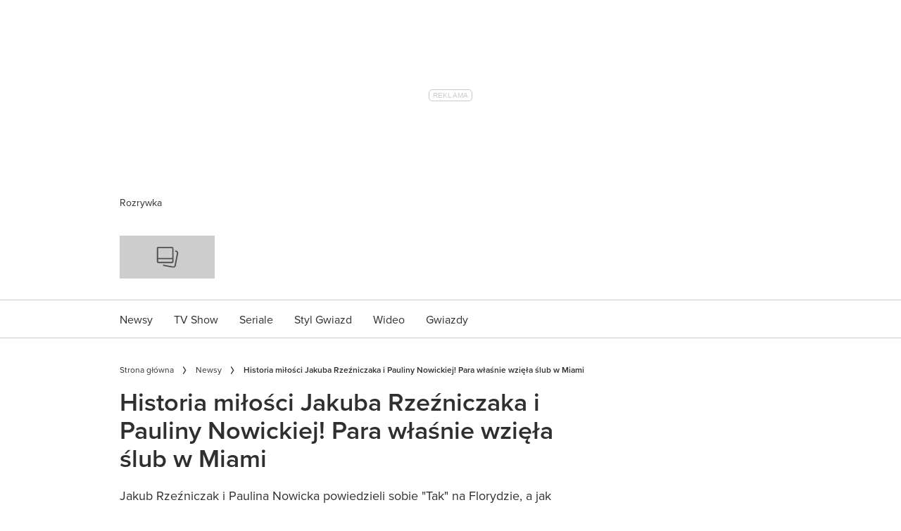

--- FILE ---
content_type: text/html; charset=utf-8
request_url: https://party.pl/newsy/historia-milosci-jakuba-rzezniczaka-i-pauliny-nowickiej-para-wziela-slub-w-miami-149326-r1/
body_size: 93789
content:
<!DOCTYPE html><html lang="pl-PL" prefix="og: https://ogp.me/ns#" class="no-js"><head><link rel="preconnect" href="https://images.immediate.co.uk"/><link rel="preload" href="https://use.typekit.net/ogg0pql.js" as="script"/><meta charSet="utf-8"/><script async="" fetchpriority="high" src="/unified/wrapperMessagingWithoutDetection.js"></script><script async="" fetchpriority="high" src="https://cdn.12341234.pl/editag/party/prod/editag.min.js"></script><script async="" fetchpriority="auto" src="//www.googletagmanager.com/gtm.js?id=GTM-K86F9FM"></script><script>LUX=(function(){var a=("undefined"!==typeof(LUX)&&"undefined"!==typeof(LUX.gaMarks)?LUX.gaMarks:[]);var d=("undefined"!==typeof(LUX)&&"undefined"!==typeof(LUX.gaMeasures)?LUX.gaMeasures:[]);var j="LUX_start";var k=window.performance;var l=("undefined"!==typeof(LUX)&&LUX.ns?LUX.ns:(Date.now?Date.now():+(new Date())));if(k&&k.timing&&k.timing.navigationStart){l=k.timing.navigationStart}function f(){if(k&&k.now){return k.now()}var o=Date.now?Date.now():+(new Date());return o-l}function b(n){if(k){if(k.mark){return k.mark(n)}else{if(k.webkitMark){return k.webkitMark(n)}}}a.push({name:n,entryType:"mark",startTime:f(),duration:0});return}function m(p,t,n){if("undefined"===typeof(t)&&h(j)){t=j}if(k){if(k.measure){if(t){if(n){return k.measure(p,t,n)}else{return k.measure(p,t)}}else{return k.measure(p)}}else{if(k.webkitMeasure){return k.webkitMeasure(p,t,n)}}}var r=0,o=f();if(t){var s=h(t);if(s){r=s.startTime}else{if(k&&k.timing&&k.timing[t]){r=k.timing[t]-k.timing.navigationStart}else{return}}}if(n){var q=h(n);if(q){o=q.startTime}else{if(k&&k.timing&&k.timing[n]){o=k.timing[n]-k.timing.navigationStart}else{return}}}d.push({name:p,entryType:"measure",startTime:r,duration:(o-r)});return}function h(n){return c(n,g())}function c(p,o){for(i=o.length-1;i>=0;i--){var n=o[i];if(p===n.name){return n}}return undefined}function g(){if(k){if(k.getEntriesByType){return k.getEntriesByType("mark")}else{if(k.webkitGetEntriesByType){return k.webkitGetEntriesByType("mark")}}}return a}return{mark:b,measure:m,gaMarks:a,gaMeasures:d}})();LUX.ns=(Date.now?Date.now():+(new Date()));LUX.ac=[];LUX.cmd=function(a){LUX.ac.push(a)};LUX.init=function(){LUX.cmd(["init"])};LUX.send=function(){LUX.cmd(["send"])};LUX.addData=function(a,b){LUX.cmd(["addData",a,b])};LUX_ae=[];window.addEventListener("error",function(a){LUX_ae.push(a)});LUX_al=[];if("function"===typeof(PerformanceObserver)&&"function"===typeof(PerformanceLongTaskTiming)){var LongTaskObserver=new PerformanceObserver(function(c){var b=c.getEntries();for(var a=0;a<b.length;a++){var d=b[a];LUX_al.push(d)}});try{LongTaskObserver.observe({type:["longtask"]})}catch(e){}};</script><script async="" defer="" src="https://cdn.speedcurve.com/js/lux.js?id=430481854" crossorigin="anonymous"></script><meta name="viewport" content="width=device-width, initial-scale=1" data-testid="meta-viewport"/><title>Historia miłości Jakuba Rzeźniczaka i Pauliny Nowickiej! Para właśnie wzięła ślub w Miami | Party.pl</title><meta name="title" content="Historia miłości Jakuba Rzeźniczaka i Pauliny Nowickiej! Para właśnie wzięła ślub w Miami | Party.pl" data-testid="meta-title"/><meta name="description" content="Jakub Rzeźniczak i Paulina Nowicka powiedzieli sobie &quot;Tak&quot; na Florydzie, a jak wyglądały początki ich związku? Nie mieli łatwo i musieli zmierzyć się z ogromną falą krytyki..." data-testid="meta-description"/><meta name="robots" content="max-image-preview:standard" data-testid="meta-robots"/><meta property="og:title" content="Historia miłości Jakuba Rzeźniczaka i Pauliny Nowickiej! Para właśnie wzięła ślub w Miami" data-testid="meta-og-title"/><meta property="og:description" content="Jakub Rzeźniczak i Paulina Nowicka powiedzieli sobie &quot;Tak&quot; na Florydzie, a jak wyglądały początki ich związku? Nie mieli łatwo i musieli zmierzyć się z ogromną falą krytyki..." data-testid="meta-og-description"/><meta property="og:type" content="article" data-testid="meta-og-type"/><meta property="og:site_name" content="Party.pl" data-testid="meta-og-site-name"/><meta property="og:url" content="https://party.pl/newsy/historia-milosci-jakuba-rzezniczaka-i-pauliny-nowickiej-para-wziela-slub-w-miami-149326-r1/" data-testid="meta-og-url"/><meta property="og:image" content="https://images.immediate.co.uk/production/volatile/sites/49/2023/10/img49I8Eh-dc7854b.jpg?resize=820%2C429" data-testid="meta-og-image"/><meta property="og:image:width" content="820" data-testid="meta-og-image-width"/><meta property="og:image:height" content="429" data-testid="meta-og-image-height"/><meta name="twitter:card" content="summary_large_image"/><meta content="klHT9a6BKWh3HAT8WSSJhNFFvug3465k4vdxsGy12lg" data-testid="meta-google-site-verification" name="google-site-verification"/><meta content="228076400564341" data-testid="meta-fb-pages" name="fb:pages"/><link rel="canonical" href="https://party.pl/newsy/historia-milosci-jakuba-rzezniczaka-i-pauliny-nowickiej-para-wziela-slub-w-miami-149326-r1/" data-testid="meta-canonical"/><script data-testid="page-set-context">(window.adq = window.adq || []).push((api) => api.setContext({"unitName":"/22760503335/Party.pl/newsy/newsy","targets":{"configuration":"live","cat":["newsy"],"channel":"newsy","format":"standard","pageid":"812153","primary_cat":"newsy","subcat":"article","posttag":["sluby-gwiazd-28726-r7"],"person":["jakub-rzezniczak-28341-r7"],"tags":["śluby gwiazd"]},"permutiveConfig":{"permutiveProjectId":"","permutiveApiKey":"","permutiveDomain":"","permutiveModel":{"category":["newsy"],"subcategory":["article"],"channel":"newsy","title":"Historia miłości Jakuba Rzeźniczaka i Pauliny Nowickiej! Para właśnie wzięła ślub w Miami","article":{"id":"812153","description":"Jakub Rzeźniczak i Paulina Nowicka powiedzieli sobie \"Tak\" na Florydzie, a jak wyglądały początki ich związku? Nie mieli łatwo i musieli zmierzyć się z ogromną falą krytyki...","type":"article","author":"Milena Tuzimek","tags":["śluby gwiazd"]}}},"suppressionOptions":{"disableAboveFooter":false,"disableAdsOnPictures":false,"disableAllAds":false,"disableBelowHeader":false,"disableBurdaffiInText":false,"disableBurdaffiWidgets":false,"disableEdiplayerAds":false,"disableEdiplayerAutoplay":false,"disableEdiplayerInjection":false,"disableEdiplayerPlaylist":false,"disableInTextAds":false,"disableRtbAds":false,"hidePromoLogoInHeader":false,"isSponsored":false}}));</script><script type="application/json" id="__AD_SETTINGS__">{"unitName":"/22760503335/Party.pl/newsy/newsy","headerBidder":"none","headerBidderUrl":null,"headerBidderTimeout":1500,"adRefresh":{"enabled":false,"excludedOrderIds":[],"durationInView":20,"percentageInView":50},"targets":{"configuration":"live","cat":["newsy"],"channel":"newsy","format":"standard","pageid":"812153","primary_cat":"newsy","subcat":"article","posttag":["sluby-gwiazd-28726-r7"],"person":["jakub-rzezniczak-28341-r7"],"tags":["śluby gwiazd"]},"lazyLoading":{"enabled":false,"renderMarginPercent":1000,"mobileScaling":0},"stitcher":{"disableAllAdvertising":false,"useEditag":true},"enableAdvertBeforeBodyOfContent":{"article":true,"recipe":false},"nativeAdvertiser":"none","promoPlacementId":"d7NHi4svhx4.4tYVnsYoYAz68SPGsGe.JTIqD5F3bOf.y7","permutiveConfig":{"permutiveProjectId":"","permutiveApiKey":"","permutiveDomain":"","permutiveModel":{"category":["newsy"],"subcategory":["article"],"channel":"newsy","title":"Historia miłości Jakuba Rzeźniczaka i Pauliny Nowickiej! Para właśnie wzięła ślub w Miami","article":{"id":"812153","description":"Jakub Rzeźniczak i Paulina Nowicka powiedzieli sobie \"Tak\" na Florydzie, a jak wyglądały początki ich związku? Nie mieli łatwo i musieli zmierzyć się z ogromną falą krytyki...","type":"article","author":"Milena Tuzimek","tags":["śluby gwiazd"]}}},"sourcepoint":{"sourcepointUUID":"1111251","contentPassEnabled":false},"suppressionOptions":{"disableAboveFooter":false,"disableAdsOnPictures":false,"disableAllAds":false,"disableBelowHeader":false,"disableBurdaffiInText":false,"disableBurdaffiWidgets":false,"disableEdiplayerAds":false,"disableEdiplayerAutoplay":false,"disableEdiplayerInjection":false,"disableEdiplayerPlaylist":false,"disableInTextAds":false,"disableRtbAds":false,"hidePromoLogoInHeader":false,"isSponsored":false}}</script><script type="application/json" id="__RECAPTCHA_ENTERPRISE_SETTINGS__">{"enabled":false,"siteKey":"6LcaIOcUAAAAACq9iAeYuezf7UNEeDChi97OYWDs"}</script><script type="application/json" id="__RECAPTCHA_SETTINGS__">{"isNewsletterRecaptchaEnabled":true,"recaptchaSiteKey":"6LdaS8IUAAAAAGO1ZgmveW8ekLnAYgUiUWCEQx44"}</script><script type="application/json" id="__POST_CONTENT__">{"page":null,"callout":null,"client":"party","entity":"post","postId":"812153","published":"wtorek, 29 listopada 2022 09:30","siteTitle":"Party.pl","slug":"historia-milosci-jakuba-rzezniczaka-i-pauliny-nowickiej-para-wziela-slub-w-miami-149326-r1","uid":"newsy~historia-milosci-jakuba-rzezniczaka-i-pauliny-nowickiej-para-wziela-slub-w-miami-149326-r1","title":"Historia miłości Jakuba Rzeźniczaka i Pauliny Nowickiej! Para właśnie wzięła ślub w Miami","status":"published","isPrivate":false,"postType":"post","isPremium":false,"recommendedPost":{"heading":"Zobacz także","getItemsUrl":"/api/editorial/search/recommended-items?limit=1&clientId=812153&search=Historia%20mi%C5%82o%C5%9Bci%20Jakuba%20Rze%C5%BAniczaka%20i%20Pauliny%20Nowickiej%21%20Para%20w%C5%82a%C5%9Bnie%20wzi%C4%99%C5%82a%20%C5%9Blub%20w%20Miami&postType=post&category=newsy"},"authorBioShow":false,"authorPrefix":null,"authors":[{"name":"Milena Tuzimek","avatar":null,"bio":null,"facebook":null,"instagram":null,"jobTitle":null,"id":null,"suffix":null,"twitter":null,"url":"/author/mtuzimek/"}],"description":"<p>Jakub Rzeźniczak i Paulina Nowicka powiedzieli sobie \"Tak\" na Florydzie, a jak wyglądały początki ich związku? Nie mieli łatwo i musieli zmierzyć się z ogromną falą krytyki...</p>","endSummary":null,"introduction":[[{"type":"html","data":{"value":"<p>Związek Jakuba Rzeźniczaka i Pauliny Nowickiej od początku wywoływał ogromne emocje. Jak wiadomo piłkarz ma za sobą kilka burzliwych relacji, o których było głośno w mediach, a swój związek z Pauliną Nowicką potwierdził w sierpniu 2021 niedługo po rozstaniu z Magdaleną Stępień. Ich relacja szybko nabrała rozpędu, a w grudniu po romantycznym locie nad Nowym Jorkiem wybranka Jakuba Rzeźniczaka pochwaliła się pierścionkiem zaręczynowym. Teraz pokazali zdjęcia ze ślubu na Florydzie!</p><h2 id=\"historia-milosci-jakuba-rzezniczaka-i-pauliny-nowickiej-e33122e9\">Historia miłości Jakuba Rzeźniczaka i Pauliny Nowickiej</h2><p><a class=\"linkowanie_wewnetrzne\" href=\"https://party.pl/ludzie/jakub-rzezniczak-28341-r7/\" target=\"_self\" rel=\"noopener\">Jakub Rzeźniczak</a> po raz drugi wziął ślub! <a class=\"linkowanie_wewnetrzne\" href=\"https://party.pl/newsy/edyta-zajac-rozwodzi-sie-z-jakubem-rzezniczakiem-122107-r1/\" target=\"_self\" rel=\"noopener\">Pierwszą żoną piłkarza była modelka Edyta Zając</a>, ale w 2020 roku rozstali się i zrobiło się głośno o relacji zawodnika Wisły Płock z prawniczką Eweliną, z którą Jakub Rzeźniczak ma córkę Inez. <a class=\"linkowanie_wewnetrzne\" href=\"https://party.pl/newsy/jakub-rzezniczak-wdal-sie-w-ostra-dyskusje-z-internautami-nie-rzucilem-magdy-dla-innej-odpowiada-na-oskarzenia-147791-r1/\" target=\"_self\" rel=\"noopener\">Potem piłkarz związał się z Magdaleną Stępień</a>, ale rozstali się niedługo przed narodzinami syna, a Jakub Rzeźniczak pochwalił się nowym związkiem z Pauliną Nowicką.</p><p>Początkowo para musiała mierzyć się z nieprzychylnymi komentarzami, a internauci sugerowali, że nowa partnerka piłkarza rozbiła jego związek. Mimo wielu przeciwności  para nie poddała się, a Paulina Nowicka, która pracowała jako specjalistka do spraw mediów klubu Stal Rzeszów przeprowadziła się dla Jakuba Rzeźniczaka do Płocka. Oficjalnie Jakub Rzeźniczak i Paulina Nowicka potwierdzili swój związek w sierpniu 2021 roku, a w grudniu zaręczyli się w Nowym Jorku. Niedługo potem okazało się, że syn piłkarza choruje na rzadki nowotwór i potrzebne są pieniądze na jego leczenie, a wtedy Jakub Rzeźniczak spotkał się z niewyobrażalną falą hejtu i sugestii, że nie pomaga finansowo Magdalenie Stępień. Piłkarz przez cały czas miał ogromne wsparcie w swojej partnerce, a <a class=\"linkowanie_wewnetrzne\" href=\"https://party.pl/newsy/nie-zyje-syn-magdy-stepien-i-jakuba-rzezniczaka-oliwier-mial-roczek-walczyl-z-ciezka-choroba-146301-r1/\" target=\"_self\" rel=\"noopener\">po śmierci synka Oliwiera</a> mówił wprost, że udało mu się wrócić do normalnego życia właśnie dzięki Paulinie Nowickiej. </p><p>Teraz <a class=\"linkowanie_wewnetrzne\" href=\"https://party.pl/newsy/jakub-rzezniczak-i-paulina-nowicka-wzieli-slub-pokazali-zdjecia-z-uroczystosci-149325-r1/\" target=\"_self\" rel=\"noopener\">Jakub Rzeźniczak i Paulina Nowicka wzięli ślub na plaży</a> w Key Biscayne na Florydzie. Panna młoda wybrała odważną suknię ślubną marki Laurella. </p>"}},{"type":"image","data":{"url":"https://images.immediate.co.uk/production/volatile/sites/49/2023/10/imgcCNqMO-448c6cf.jpg","width":1440,"height":1723,"title":"imgcCNqMO-448c6cf","aspectRatio":1.1965277777777779,"sourceName":"Instagram/Jakub Rzeźniczak","alt":null,"caption":null,"contain":"all"}},{"type":"html","data":{"value":"<p><strong>Zobacz także: </strong><a class=\"linkowanie_wewnetrzne\" href=\"https://party.pl/newsy/jakub-rzezniczak-pokazal-zdjecie-partnerka-burza-wokol-pauliny-nowickiej-149127-r1/\" target=\"_self\" rel=\"noopener\">Jakub Rzeźniczak pokazał zdjęcie partnerką. Burza wokół Pauliny Nowickiej!</a></p><p>30 grudnia 2021 roku para zaręczyła się, a Paulina Nowicka w mediach społecznościowych pochwaliła się pierścionkiem i napisała: \"Powiedziałam Tak\". Od tego momentu Jakub Rzeźniczak i jego partnerka wydawali się nierozłączni, dzieląc się swoim szczęściem z fanami. </p>"}},{"type":"image","data":{"url":"https://images.immediate.co.uk/production/volatile/sites/49/2023/10/imgClzPjF-a430662.jpg","width":1080,"height":1350,"title":"imgClzPjF-a430662","aspectRatio":1.25,"sourceName":"Instagram / paulinaa__nowicka","alt":null,"caption":null,"contain":"all"}},{"type":"html","data":{"value":"<p>W mediach zrobiło się głośno o parze, kiedy piłkarz zabrał swoją ukochaną na lot helikopterem nad Nowym Jorkiem. To wtedy po raz pierwszy na palcu Pauliny Nowickiej pojawił się pierścionek z ogromnym kamieniem i stało się jasne, że ta relacja jest coraz poważniejsza. </p>"}},{"type":"instagram-embed","data":{"url":"https://www.instagram.com/reel/CX9KlXvqXJf/?utm_source=ig_embed&utm_campaign=loading","captioned":false,"consent":{"id":"5e717c8e69966540e4554f05","purposes":[1,3,4,7]},"vanityName":"Instagram"}},{"type":"html","data":{"value":"<p>Obecnie Paulina Nowicka i Jakub Rzeźniczak są już po ślubie, a ich zdjęcia z ceremonii wywołały niemałe zamieszanie. Gratulujemy Młodej Parze!</p>"}},{"type":"image","data":{"url":"https://images.immediate.co.uk/production/volatile/sites/49/2023/10/imgZYtBuV-bd40403.jpg","width":1080,"height":1190,"title":"imgZYtBuV-bd40403","aspectRatio":1.1018518518518519,"sourceName":"Instagram / paulinaa__nowicka","alt":null,"caption":null,"contain":"all"}},{"type":"html","data":{"value":"<p> </p>"}}]],"promo":null,"userRatings":{"total":0,"isHalfStar":false,"commentCount":0},"isSaveable":false,"sponsor":null,"relatedItems":null,"plantOverview":null,"openWebSettings":null,"globalOpenWebSettings":null,"openWebRatingEnabled":false,"ediplayerSettings":null,"breadcrumbs":[{"label":"Strona główna","url":"https://party.pl:443"},{"label":"Newsy","url":"https://party.pl/newsy/"},{"label":"Historia miłości Jakuba Rzeźniczaka i Pauliny Nowickiej! Para właśnie wzięła ślub w Miami"}],"seoMetadata":{"title":"Historia miłości Jakuba Rzeźniczaka i Pauliny Nowickiej! Para właśnie wzięła ślub w Miami","description":"Jakub Rzeźniczak i Paulina Nowicka powiedzieli sobie \"Tak\" na Florydzie, a jak wyglądały początki ich związku? Nie mieli łatwo i musieli zmierzyć się z ogromną falą krytyki...","image":{"aspectRatio":0.525,"height":485,"width":820,"title":"img49I8Eh-dc7854b","url":"https://images.immediate.co.uk/production/volatile/sites/49/2023/10/img49I8Eh-dc7854b.jpg"},"type":"article","robots":"","canonicalUrl":"https://party.pl/newsy/historia-milosci-jakuba-rzezniczaka-i-pauliny-nowickiej-para-wziela-slub-w-miami-149326-r1/"},"speedCurveLux":{"label":"article","data":{"layout-variant":"headline"}},"pageUrl":"https://party.pl/newsy/historia-milosci-jakuba-rzezniczaka-i-pauliny-nowickiej-para-wziela-slub-w-miami-149326-r1/","canonicalUrl":"https://party.pl/newsy/historia-milosci-jakuba-rzezniczaka-i-pauliny-nowickiej-para-wziela-slub-w-miami-149326-r1/","permutiveModel":{"category":["newsy"],"subcategory":["article"],"channel":"newsy","title":"Historia miłości Jakuba Rzeźniczaka i Pauliny Nowickiej! Para właśnie wzięła ślub w Miami","article":{"id":"812153","description":"Jakub Rzeźniczak i Paulina Nowicka powiedzieli sobie \"Tak\" na Florydzie, a jak wyglądały początki ich związku? Nie mieli łatwo i musieli zmierzyć się z ogromną falą krytyki...","type":"article","author":"Milena Tuzimek","tags":["śluby gwiazd"]}},"socialShare":{"platforms":["facebook","twitter","pinterest","whatsapp","email"],"emailSubject":" Patrzeć","emailBody":"Zobaczyłem to i pomyślałem o tobie","twitterHandle":"@Party_pl","fbAuthorizeCode":"228076400564341","title":"Historia%20mi%C5%82o%C5%9Bci%20Jakuba%20Rze%C5%BAniczaka%20i%20Pauliny%20Nowickiej!%20Para%20w%C5%82a%C5%9Bnie%20wzi%C4%99%C5%82a%20%C5%9Blub%20w%20Miami","tweet":"Historia%20mi%C5%82o%C5%9Bci%20Jakuba%20Rze%C5%BAniczaka%20i%20Pauliny%20Nowickiej!%20Para%20w%C5%82a%C5%9Bnie%20wzi%C4%99%C5%82a%20%C5%9Blub%20w%20Miami","disabled":false,"imageUrl":"https://images.immediate.co.uk/production/volatile/sites/49/2023/10/imgbozDzp-ee19d54.jpg","url":"https://party.pl/newsy/historia-milosci-jakuba-rzezniczaka-i-pauliny-nowickiej-para-wziela-slub-w-miami-149326-r1/"},"schema":{"@context":"https://schema.org","@id":"https://party.pl/newsy/historia-milosci-jakuba-rzezniczaka-i-pauliny-nowickiej-para-wziela-slub-w-miami-149326-r1/#Article","@type":"Article","description":"Jakub Rzeźniczak i Paulina Nowicka powiedzieli sobie \"Tak\" na Florydzie, a jak wyglądały początki ich związku? Nie mieli łatwo i musieli zmierzyć się z ogromną falą krytyki...","image":[{"@type":"ImageObject","url":"https://images.immediate.co.uk/production/volatile/sites/49/2023/10/imgbozDzp-ee19d54.jpg?resize=768,576","width":768,"height":576},{"@type":"ImageObject","url":"https://images.immediate.co.uk/production/volatile/sites/49/2023/10/imgbozDzp-ee19d54.jpg?resize=1200,900","width":1200,"height":900}],"mainEntityOfPage":{"@type":"WebPage","@id":"https://party.pl/newsy/historia-milosci-jakuba-rzezniczaka-i-pauliny-nowickiej-para-wziela-slub-w-miami-149326-r1/"},"name":"Historia miłości Jakuba Rzeźniczaka i Pauliny Nowickiej! Para właśnie wzięła ślub w Miami","url":"https://party.pl/newsy/historia-milosci-jakuba-rzezniczaka-i-pauliny-nowickiej-para-wziela-slub-w-miami-149326-r1/","author":[{"@type":"Person","name":"Milena Tuzimek","url":"https://party.pl/author/mtuzimek"}],"dateModified":"2023-10-10T14:13:15+02:00","datePublished":"2022-11-29T09:30:00+01:00","headline":"Historia miłości Jakuba Rzeźniczaka i Pauliny Nowickiej! Para właśnie wzięła ślub w Miami","keywords":"śluby gwiazd","publisher":{"@type":"Organization","name":"Party.pl","url":"https://party.pl","logo":{"@type":"ImageObject","height":61,"url":"https://media.immediate.co.uk/volatile/sites/49/2023/08/logo-b00ef60.svg?resize=135,61","width":135}},"speakable":{"@type":"SpeakableSpecification","xpath":["/html/head/title","/html/head/meta[@name=\"description\"]/@content"]}},"targeting":{"gtm":{"cat":["newsy"],"channel":"newsy","format":"standard","pageid":"812153","primary_cat":"newsy","subcat":"article","author":"Milena Tuzimek","publish_date":"2022-11-29T08:30:00+00:00","template":"article","taxonomies":{"posttag":["sluby-gwiazd-28726-r7"],"person":["jakub-rzezniczak-28341-r7"]}},"dfp":{"configuration":"live","cat":["newsy"],"channel":"newsy","format":"standard","pageid":"812153","primary_cat":"newsy","subcat":"article","posttag":["sluby-gwiazd-28726-r7"],"person":["jakub-rzezniczak-28341-r7"]},"piano":[{"key":"premiumContent","value":false},{"key":"primaryCategory","value":"newsy"},{"key":"postType","value":"article"},{"key":"categories","value":["newsy"]},{"key":"tags","value":["sluby-gwiazd-28726-r7"]}]},"bodyClass":{"bodyClassName":"layout-article","layoutType":"article"},"postPreview":null,"affiliateMessage":null,"image":{"crop":[0,0,1200,799],"aspectRatio":0.6661290322580645,"height":900,"width":1200,"alt":"Paulina Nowicka i Jakub Rzeźniczak historia miłości","sourceName":"Instagram/Jakub Rzeźniczak","title":"Paulina Nowicka i Jakub Rzeźniczak historia miłości","url":"https://images.immediate.co.uk/production/volatile/sites/49/2023/10/imgbozDzp-ee19d54.jpg"},"ediplayer":null,"onnetworkplayer":null,"greenVideo":null,"suppression":{"disableAboveFooter":false,"disableAdsOnPictures":false,"disableAllAds":false,"disableBelowHeader":false,"disableBurdaffiInText":false,"disableBurdaffiWidgets":false,"disableEdiplayerAds":false,"disableEdiplayerAutoplay":false,"disableEdiplayerInjection":false,"disableEdiplayerPlaylist":false,"disableInTextAds":false,"disableRtbAds":false,"hidePromoLogoInHeader":false,"isSponsored":false},"layout":"headline","taxonomies":[{"display":"Kategorie","terms":[{"slug":"newsy","display":"Newsy","taxonomy":"category"}]},{"display":"Tagi","terms":[{"slug":"sluby-gwiazd-28726-r7","display":"śluby gwiazd","taxonomy":"post_tag"}]},{"display":"Ludzie","terms":[{"slug":"jakub-rzezniczak-28341-r7","display":"Jakub Rzeźniczak","taxonomy":"person"}]}],"table":null,"postFormat":"standard","showHeroImageOverlayIcon":false,"gemius":{"id":"ba066Irz0zq472K6Py8NiYawP6JdaiNEe8bte9xElzr._7","url":"pro.hit.gemius.pl/gemius.min.js","parameters":{"content_identifier":"621584","content_title":"Historia miłości Jakuba Rzeźniczaka i Pauliny Nowickiej! Para właśnie wzięła ślub w Miami","content_type":"article","publication_date":"2022-11-29T08:30:00+00:00","player":1}},"c2cVars":{"contentId":812153,"contentName":"Historia miłości Jakuba Rzeźniczaka i Pauliny Nowickiej! Para właśnie wzięła ślub w Miami","contentType":"ContentArticle","contentUrl":"https://party.pl/newsy/historia-milosci-jakuba-rzezniczaka-i-pauliny-nowickiej-para-wziela-slub-w-miami-149326-r1/","pageType":"Content","siteCategory":"Party.pl/Newsy","siteCategoryId":null,"siteCategoryName":"Newsy","website":"party-pl"},"relatedEdiPlayer":{"postType":"article","playerType":"related","breadcrumbs":["Newsy"],"keywords":["Jakub Rzeźniczak","śluby gwiazd"],"disablePlaylist":false,"disableAds":false,"disableAutoplay":false,"isAdult":false},"sponsorTracking":null,"postMeta":{"client":"party","schemaId":"https://party.pl/newsy/historia-milosci-jakuba-rzezniczaka-i-pauliny-nowickiej-para-wziela-slub-w-miami-149326-r1/#Article","entity":"post","source":"search-api","clientId":"812153"},"recommendedCards":null,"adSettings":{"unitName":"/22760503335/Party.pl","headerBidder":"none","headerBidderUrl":null,"headerBidderTimeout":1500,"adRefresh":{"enabled":false,"excludedOrderIds":[],"durationInView":20,"percentageInView":50},"targets":{"configuration":["live"]},"lazyLoading":{"enabled":false,"renderMarginPercent":1000,"mobileScaling":0},"stitcher":{"disableAllAdvertising":false,"useEditag":true},"enableAdvertBeforeBodyOfContent":{"article":true,"recipe":false},"nativeAdvertiser":"none","promoPlacementId":"d7NHi4svhx4.4tYVnsYoYAz68SPGsGe.JTIqD5F3bOf.y7","permutiveConfig":{"permutiveProjectId":"","permutiveApiKey":"","permutiveDomain":""},"sourcepoint":{"sourcepointUUID":"1111251","contentPassEnabled":false}},"currentPage":1,"pockets":{"aboveFooter":[],"articleAboveContent":[],"articleContentBottom":[],"articleHeader":[],"articleMeta":[],"recipeBelowIngredients":[],"articleActions":[{"componentId":"savePostButton","props":{}}],"articleBelowContent":[{"componentId":"tagCloud","props":{"data":{"taxonomies":["post_tag","person"]},"widgetArea":"articleBelowContent"}},{"componentId":"burdaffi_legal_notice_id","props":{"data":null,"widgetArea":"articleBelowContent"}}],"articleFooter":[{"componentId":"burdaffi_widget_id","props":{"data":{"widgetId":"d0b4b60846a928a7c03e27ad35d3aa1e","wrapperCssClass":"ecomm-boxd"},"widgetArea":"articleFooter"}},{"componentId":"text","props":{"data":{"title":"Taboola","text":"<div id=\"promo-links\" class=\"promo-links\"></div>","filter":true,"visual":true},"widgetArea":"articleFooter"}},{"componentId":"dynamicRelatedContent","props":{"data":{"title":"Powiązane","limit":16,"showCardLabels":null,"layout":"horizontal","hideOnMobile":false,"smallCardTitles":false,"categories":["newsy","nasze-akcje","tv-show","seriale","styl-gwiazd"],"type":[],"contentType":[],"aspectRatioOverride":"square","hidePublishDateOnCards":true,"hideAuthorNameOnCards":true,"displayCarousel":false},"widgetArea":"articleFooter"}}],"articleSidebar":[{"componentId":"dynamicRelatedContent","props":{"data":{"title":"Powiązane","limit":3,"showCardLabels":null,"layout":"vertical","hideOnMobile":true,"smallCardTitles":true,"categories":["newsy","nasze-akcje","tv-show","seriale","styl-gwiazd"],"type":[],"contentType":[],"aspectRatioOverride":"square","hidePublishDateOnCards":true,"hideAuthorNameOnCards":true,"displayCarousel":false},"widgetArea":"articleSidebar"}}],"pageBottom":[{"componentId":"text","props":{"data":{"title":"Legal notice","text":"<div style=\"padding-top: 20px; border-top: 1px solid #cdcdcd;\">\r\n<div class=\"body-copy-extra-small\" style=\"margin-bottom: 10px;\">Jakiekolwiek aktywności, w szczególności: pobieranie, zwielokrotnianie, przechowywanie, lub inne wykorzystywanie treści, danych lub informacji dostępnych w ramach niniejszego serwisu oraz wszystkich jego podstron, w szczególności w celu ich eksploracji, zmierzającej do tworzenia, rozwoju, modyfikacji i szkolenia systemów uczenia maszynowego, algorytmów lub sztucznej inteligencji <strong>jest zabronione oraz wymaga uprzedniej, jednoznacznie wyrażonej zgody administratora serwisu – Burda Media Polska sp. z o.o.</strong> Obowiązek uzyskania wyraźnej i jednoznacznej zgody wymagany jest bez względu sposób pobierania, zwielokrotniania, przechowywania lub innego wykorzystywania treści, danych lub informacji dostępnych w ramach niniejszego serwisu oraz wszystkich jego podstron, jak również bez względu na charakter tych treści, danych i informacji.</div>\r\n<div class=\"body-copy-extra-small mt-xs\" style=\"margin-bottom: 10px;\"><strong>Powyższe nie dotyczy wyłącznie przypadków wykorzystywania treści, danych i informacji w celu umożliwienia i ułatwienia ich wyszukiwania przez wyszukiwarki internetowe oraz umożliwienia pozycjonowania stron internetowych zawierających serwisy internetowe w ramach indeksowania wyników wyszukiwania wyszukiwarek internetowych.\r\n</strong></div>\r\n<div class=\"body-copy-extra-small mt-xs\" style=\"margin-bottom: 10px;\">Więcej informacji znajdziesz <a class=\"css-1rn59kg\" title=\"https://mojedane.burdamedia.pl/dokumenty/zastrzezenia_ai_20241201.pdf\" href=\"https://mojedane.burdamedia.pl/dokumenty/zastrzezenia_ai_20241201.pdf\" data-testid=\"link-with-safety\" data-renderer-mark=\"true\"><u data-renderer-mark=\"true\">tutaj</u></a>.</div>\r\n</div>","filter":true,"visual":true},"widgetArea":"pageBottom"}}]},"promoPostTeaser":null,"hasData":true}</script><script type="application/json" id="__SITE_CONTEXT__">{"env":"production","siteKey":"party","apiBaseURLs":{"collections":"https://party.pl:443/api/auth/api/editorial/services/collections","content":"https://party.pl:443/api/editorial/services/content","entitlements":"https://party.pl:443/api/auth/api/editorial/services/entitlements","reactions":"https://party.pl:443/api/auth/api/editorial/services/reactions","search":"https://party.pl:443/api/editorial/services/search","settings":"https://party.pl:443/api/editorial/services/settings","ugr":"https://party.pl:443/api/auth/api/editorial/services/ugr","webhooks":"https://party.pl:443/api/auth/api/editorial/services/webhooks","broadcast":"https://party.pl:443/api/editorial/services/broadcast","preference":"https://party.pl:443/api/auth/api/editorial/services/preference"},"featureFlags":{"FEATURE_GOODFOOD_RETHEME":false,"FEATURE_ACCOUNT_SETTINGS_ENABLED_SITE_KEYS":false,"FEATURE_SUBSCRIPTIONS_ENABLED_SITE_KEYS":false,"FEATURE_SAVE_ON_CARD":false,"FEATURE_IMAGE_FORMAT_AVIF":false,"FEATURE_RADIOTIMES_RETHEME":false}}</script><script type="application/json" id="__PIANO_SETTINGS__">{"customVariables":[{"key":"premiumContent","value":false},{"key":"primaryCategory","value":"newsy"},{"key":"postType","value":"article"},{"key":"categories","value":["newsy"]},{"key":"tags","value":["sluby-gwiazd-28726-r7"]}]}</script><link rel="preload" fetchpriority="high" as="image" imageSrcSet="https://images.immediate.co.uk/production/volatile/sites/49/2023/10/imgbozDzp-ee19d54.jpg?quality=90&amp;webp=true&amp;crop=0px,0px,1200px,799px&amp;resize=300,200 300w, https://images.immediate.co.uk/production/volatile/sites/49/2023/10/imgbozDzp-ee19d54.jpg?quality=90&amp;webp=true&amp;crop=0px,0px,1200px,799px&amp;resize=400,267 400w, https://images.immediate.co.uk/production/volatile/sites/49/2023/10/imgbozDzp-ee19d54.jpg?quality=90&amp;webp=true&amp;crop=0px,0px,1200px,799px&amp;resize=550,367 550w, https://images.immediate.co.uk/production/volatile/sites/49/2023/10/imgbozDzp-ee19d54.jpg?quality=90&amp;webp=true&amp;crop=0px,0px,1200px,799px&amp;resize=750,500 750w, https://images.immediate.co.uk/production/volatile/sites/49/2023/10/imgbozDzp-ee19d54.jpg?quality=90&amp;webp=true&amp;crop=0px,0px,1200px,799px&amp;resize=1000,667 1000w, https://images.immediate.co.uk/production/volatile/sites/49/2023/10/imgbozDzp-ee19d54.jpg?quality=90&amp;webp=true&amp;crop=0px,0px,1200px,799px&amp;resize=1200,800 1200w" imageSizes="(min-width: 992px) 980px, (min-width: 768px) 748px, (min-width: 544px) 556px, calc(100vw - 20px)" type="image/webp"/><script>
        <!--//--><![CDATA[//><!--
        var gemius_extraparameters = ["content_identifier=621584","content_title=Historia miłości Jakuba Rzeźniczaka i Pauliny Nowickiej! Para właśnie wzięła ślub w Miami","content_type=article","publication_date=2022-11-29T08:30:00+00:00","player=1"];
        var gemius_identifier = new String('ba066Irz0zq472K6Py8NiYawP6JdaiNEe8bte9xElzr._7');
        function gemius_pending(i) { window[i] = window[i] || function() {var x = window[i+'_pdata'] = window[i+'_pdata'] || []; x[x.length]=arguments;};};
        gemius_pending('gemius_hit'); gemius_pending('gemius_event'); gemius_pending('pp_gemius_hit'); gemius_pending('pp_gemius_event');
        (function(d,t) {try {var gt=d.createElement(t),s=d.getElementsByTagName(t)[0],l='http'+((location.protocol=='https:')?'s':''); gt.setAttribute('async','async');
        gt.setAttribute('defer','defer'); gt.src=l+'://pro.hit.gemius.pl/gemius.min.js'; s.parentNode.insertBefore(gt,s);} catch (e) {}})(document,'script');
        //--><!]]>
     </script><script>window.c2cVars = {"ContentId":812153,"SiteCategoryId":null,"ContentName":"Historia miłości Jakuba Rzeźniczaka i Pauliny Nowickiej! Para właśnie wzięła ślub w Miami","ContentUrl":"https://party.pl/newsy/historia-milosci-jakuba-rzezniczaka-i-pauliny-nowickiej-para-wziela-slub-w-miami-149326-r1/","ContentType":"ContentArticle","SiteCategoryName":"Newsy","SiteCategory":"Party.pl/Newsy","PageType":"Content","Website":"party-pl"};</script><script data-test-id="datadog">
            (function(h,o,u,n,d) {
              h=h[d]=h[d]||{q:[],onReady:function(c){h.q.push(c)}}
              d=o.createElement(u);d.async=1;d.src=n
              n=o.getElementsByTagName(u)[0];n.parentNode.insertBefore(d,n)
            })(window,document,'script','https://www.datadoghq-browser-agent.com/datadog-logs-v3.js','DD_LOGS')
            DD_LOGS.onReady(function() {
                const sensitiveKeys = ["username","firstname","lastname","screenname","phone","phonenumber","mobile","mobilenumber","telephone","telephonenumber","email","useremail","address","town","city","county","state","country","postcode","zipcode","accesstoken","refreshtoken","idtoken","token"];
                const sanitise = (value, key, params, { onRedact } = {}) => {
                  const normalisedKey = key.toLowerCase().replace(/[_-]/g, '');
                  if (sensitiveKeys.some((sensitiveKey) => normalisedKey.includes(sensitiveKey))) {
                    params.set(key, 'REDACTED');
                    onRedact?.(value, key);
                    return;
                  }
                  const emailRegExp = /\S+@\S+\.[a-z]{2,}(--[a-z0-9-]+)?/;
                  const valueContainsEmail = emailRegExp.test(decodeURIComponent(value));
                  if (valueContainsEmail) {
                    params.set(key, value.replace(emailRegExp, 'REDACTED'));
                    onRedact?.(value, key);
                  }
                }
                DD_LOGS.init({
                  clientToken: 'pub06a4fdc4e42935029039d9cbcc42bebc',
                  site: 'datadoghq.com',
                  forwardErrorsToLogs: false,
                  beforeSend: (log) => {
                    const queryParamsMatch = typeof log.message === 'string' && log.message?.match(/(?:https?:\/\/.*)?\/\S+\?(.*?)(?:[\s"'`\])]|$)/);
                    if (queryParamsMatch) {
                      try {
                        const params = new URLSearchParams(queryParamsMatch[1]);
                        params.forEach(sanitise);
                        log.message = log.message.replace(queryParamsMatch[1], params.toString());
                      } catch (error) {
                        log.message = log.message.replace(queryParamsMatch[1], '');
                      }
                    }
                    try {
                      const sanitisedUrl = new URL(log.view.url);
                      const urlDetailsQueryString = log.view.url_details?.queryString;
                      const onRedact = (_, key) => {
                        if (urlDetailsQueryString?.[key]) {
                          urlDetailsQueryString[key] = 'REDACTED';
                        }
                      }
                      sanitisedUrl.searchParams.forEach((value, key, params) => sanitise(value, key, params, { onRedact }));
                      log.view.url = sanitisedUrl.href;
                    } catch (error) {
                      log.view.url = 'REDACTED';
                    }
                  }
                })
                DD_LOGS.setLoggerGlobalContext({"service":"editorial-frontend","env":"production","version":"f7db8fb8f76c24e97fd5e94196083a361de279f1-20260114154728","app":{"version":"f7db8fb8f76c24e97fd5e94196083a361de279f1-20260114154728","lastCommitDate":"Wed Jan 14 15:43:07 2026 +0000","lastBuildStartTime":"1768405389687","package":"1.1046.3"}});
              })
            </script><script data-react-helmet="true">
            (function(d) {
              var config = {
                kitId: 'ogg0pql',
                scriptTimeout: 3000,
                async: true
              },
              h=d.documentElement,t=setTimeout(function(){h.className=h.className.replace(/wf-loading/g,"")+" wf-inactive";},config.scriptTimeout),tk=d.createElement("script"),f=false,s=d.getElementsByTagName("script")[0],a;h.className+=" wf-loading";tk.src='https://use.typekit.net/'+config.kitId+'.js';tk.async=true;tk.onload=tk.onreadystatechange=function(){a=this.readyState;if(f||a&&a!="complete"&&a!="loaded")return;f=true;clearTimeout(t);try{Typekit.load(config)}catch(e){}};s.parentNode.insertBefore(tk,s)
            })(document);
          </script><script data-react-helmet="true">
function _typeof(t) {
  return (_typeof = typeof Symbol === 'function' && typeof Symbol.iterator === 'symbol' ? function (t) {
    return typeof t;
  } : function (t) {
    return t && typeof Symbol === 'function' && t.constructor === Symbol && t !== Symbol.prototype ? 'symbol' : typeof t;
  })(t);
}!(function () {
  const t = function () {
    let t; let e; const o = [];
    const n = window;
    let r = n;
    for (; r;) {
      try {
        if (r.frames.__tcfapiLocator) {
          t = r;
          break;
        }
      } catch (t) {}
      if (r === n.top) break;
      r = n.parent;
    }
    t || (!(function t() {
      const e = n.document;
      const o = !!n.frames.__tcfapiLocator;
      if (!o) {
        if (e.body) {
          const r = e.createElement('iframe');
          r.style.cssText = 'display:none', r.name = '__tcfapiLocator', e.body.appendChild(r);
        } else setTimeout(t, 5);
      }
      return !o;
    }()), n.__tcfapi = function () {
      for (var t = arguments.length, n = new Array(t), r = 0; r < t; r++) n[r] = arguments[r];
      if (!n.length) return o;
      n[0] === 'setGdprApplies' ? n.length > 3 && parseInt(n[1], 10) === 2 && typeof n[3] === 'boolean' && (e = n[3], typeof n[2] === 'function' && n[2]('set', !0)) : n[0] === 'ping' ? typeof n[2] === 'function' && n[2](
        {
          gdprApplies: e,
          cmpLoaded: !1,
          cmpStatus: 'stub',
        },
      ) : o.push(n);
    }, n.addEventListener('message', ((t) => {
      const e = typeof t.data === 'string';
      let o = {};
      if (e) {
        try {
          o = JSON.parse(t.data);
        } catch (t) {}
      } else o = t.data;
      const n = _typeof(o) === 'object' ? o.__tcfapiCall : null;
      n && window.__tcfapi(n.command, n.version, ((o, r) => {
        const a = {
          __tcfapiReturn:
            {
              returnValue: o,
              success: r,
              callId: n.callId,
            },
        };
        t && t.source && t.source.postMessage && t.source.postMessage(e ? JSON.stringify(a) : a, '*');
      }), n.parameter);
    }), !1));
  };
  typeof module !== 'undefined' ? module.exports = t : t();
}());
</script><script data-react-helmet="true">
  window._sp_queue = [];
  window._sp_ = {
    config: {
      accountId: 1922,
      baseEndpoint: 'https://cdn.privacy-mgmt.com',
      gdpr: {
        targetingParams: {"env":"production"}
      },
      isSPA: false,
      events: {
        onMessageChoiceSelect() {
          if (performance.getEntriesByName('time-to-cmp-choice').length === 0) {
            performance.mark('time-to-cmp-choice');
          }
          console.log('SourcePoint | [event] onMessageChoiceSelect', arguments);
        },
        onMessageReady() {
          if (performance.getEntriesByName('time-to-cmp-message').length === 0) {
            performance.mark('time-to-cmp-message');
          }
          console.log('SourcePoint | [event] onMessageReady', arguments);
          window.LUX?.addData('cmp-shown-sourcepoint', 1);
        },
        onMessageChoiceError() {
          console.log('SourcePoint | [event] onMessageChoiceError', arguments);
        },
        onPrivacyManagerAction() {
          console.log('SourcePoint | [event] onPrivacyManagerAction', arguments);
        },
        onPMCancel() {
          console.log('SourcePoint | [event] onPMCancel', arguments);
        },
        onMessageReceiveData() {
          console.log('SourcePoint | [event] onMessageReceiveData', arguments);
          window.LUX?.addData('cmp-shown', arguments[1]?.messageId != 0);
        },
        onSPPMObjectReady() {
          console.log('SourcePoint | [event] onSPPMObjectReady', arguments);
        },
        onConsentReady(consentUUID, euconsent) {
          performance.mark('time-to-cmp');
          console.log('SourcePoint | [event] onConsentReady', arguments);
        },
        onError() {
          console.log('SourcePoint | [event] onError', arguments);
          window.LUX?.addData('cmp-sourcepoint-error', 1);
        },
      },
    },
  };
  window.__cmpProvider = 'sp';
</script><script data-react-helmet="true">
  window.__tcfapi('addEventListener', 2, (tcData, success) => {
    if (!success) {
      console.error('Consent Management | Error retrieving data from TCFAPI');
      return;
    }

    const domainName = (() => {
      const parts = window.location.hostname.split('.');
      return parts.length > 2
        ? `.${parts.slice(-2).join('.')}`
        : `.${window.location.hostname}`;
    })();

    const isConsentReady = ['useractioncomplete', 'tcloaded'].includes(tcData.eventStatus);
    if (!isConsentReady) {
      console.debug('Consent Management | Consent not ready');
      return;
    }

    window.__tcfapi('getCustomVendorConsents', 2, (data) => {
      const purposes = data?.consentedPurposes || [];
      const vendors = data?.consentedVendors || [];
      const vendorConsent = vendors.find(v => v._id === '62b2ffcf4e5f6706d4da8cc8') || null;

      const hasPurpose1 = purposes[0] !== undefined;
      const hasPurpose12 = purposes[11] !== undefined;
      const hasVendorConsent = vendorConsent !== null;

      const cookieName = 'IM_SP_GA';
      const cookieOptions = `Path=/; Domain=${domainName}; Secure; SameSite=Strict; Priority=Medium;`;

      if (hasPurpose1 && hasPurpose12 && hasVendorConsent) {
        document.cookie = `${cookieName}=1; Max-Age=${60 * 60 * 2}; ${cookieOptions}`;
        console.log(`Consent Management | setGAConsented`);
      } else {
        document.cookie = `${cookieName}=; Max-Age=0; ${cookieOptions}`;
        console.log(`Consent Management | unsetGAConsented`);
      }
    });

    window.__tcfapi('removeEventListener', 2, (removed) => {
      if (!removed) {
        console.error('Consent Management | Failed to remove event listener', { listenerId: tcData.listenerId });
      }
    }, tcData.listenerId);
  });
</script><script data-react-helmet="true">
  const PRIVACY_MANAGER_SELECTOR = '[data-cmp="true"]';

  window.document.addEventListener('click', (event) => {
    const target = event.target.closest(PRIVACY_MANAGER_SELECTOR);
    if (target && window._sp_ && window._sp_.addEventListener) {
      console.log('Consent Management | Privacy Manager surfaced - setting up to reload on consent change');
      window._sp_.addEventListener('onConsentReady', () => {
        console.log('Consent Management | CMP Choice re-selected, reloading page');
        window.location.reload();
      }, { once: true });
    }
  });
</script><script data-react-helmet="true">
          window.dataLayer = window.dataLayer || [];
          window.dataLayer.push({
              event: "Site Data",
              sendCustomOptimizelyEvents: "false",
              site_name: "party"
          });
        </script><script data-react-helmet="true">
              window.dataLayer = window.dataLayer || [];
              (function(pageData) {
                pageData.time = Date.now();
                window.dataLayer.push(pageData);
              })({"cat":["newsy"],"channel":"newsy","format":"standard","pageid":"812153","primary_cat":"newsy","subcat":"article","author":"Milena Tuzimek","publish_date":"2022-11-29T08:30:00+00:00","template":"article","taxonomies":{"posttag":["sluby-gwiazd-28726-r7"],"person":["jakub-rzezniczak-28341-r7"]},"event":"Page Data","time":1768962754380})
            </script><script>document.documentElement.classList.remove("no-js");</script><meta name="next-head-count" content="44"/><noscript data-n-css=""></noscript><script defer="" nomodule="" src="/_next/static/chunks/polyfills-42372ed130431b0a.js"></script><script src="/_next/static/chunks/webpack-827e30211986cf4b.js" defer=""></script><script src="/_next/static/chunks/framework-63d16ff2f5e08230.js" defer=""></script><script src="/_next/static/chunks/main-7cfbfeddec6503ee.js" defer=""></script><script src="/_next/static/chunks/pages/_app-34aaf90ba355c98c.js" defer=""></script><script src="/_next/static/chunks/608-9f296be0d0e4fb0b.js" defer=""></script><script src="/_next/static/chunks/490-9838eca5f7d3cc9f.js" defer=""></script><script src="/_next/static/chunks/pages/editorial/post/%5Bslug%5D-274c31309a8e251f.js" defer=""></script><script src="/_next/static/f7db8fb8f76c24e97fd5e94196083a361de279f1-20260114154728-editorial/_buildManifest.js" defer=""></script><script src="/_next/static/f7db8fb8f76c24e97fd5e94196083a361de279f1-20260114154728-editorial/_ssgManifest.js" defer=""></script><link rel="stylesheet" href="/static/styles/css/bmp-party-theme/base-0350ab7b40df1bae996b9841aaa8fe83.css"/><link rel="stylesheet" href="/static/styles/css/bmp-party-theme/components-93af902b818d6166b274232797423533.css"/><link rel="stylesheet" href="/static/styles/css/bmp-party-theme/utilities-52435053819f2304c605b5d09588924b.css"/><link rel="stylesheet" href="/static/styles/css/bmp-party-theme/services-39577b8b3c1a72b0e02e31f2117457ae.css"/></head><body class="layout-article"><script id="__DESIGN_TOKENS__" type="application/json">{"colors":{"highlightLight":"rgba(253, 121, 189, 1)","highlightRegular":"rgba(229, 10, 123, 1)","highlightDark":"rgba(184, 9, 99, 1)","clickableLight":"rgba(253, 121, 189, 1)","clickableRegular":"rgba(229, 10, 123, 1)","clickableDark":"rgba(184, 9, 99, 1)","interactiveLight":"rgba(255, 255, 255, 1)","interactiveRegular":"rgba(47, 47, 47, 1)","interactiveDark":"rgba(0, 0, 0, 1)","commercialLight":"rgba(205, 205, 205, 1)","commercialRegular":"rgba(47, 47, 47, 1)","commercialDark":"rgba(0, 0, 0, 1)","displayLight":"rgba(253, 121, 189, 1)","displayRegular":"rgba(229, 10, 123, 1)","displayDark":"rgba(184, 9, 99, 1)","baseWhite":"rgba(255, 255, 255, 1)","baseGrey":"rgba(47, 47, 47, 1)","baseBlack":"rgba(0, 0, 0, 1)","backgroundExtraLight":"rgba(240, 240, 240, 1)","backgroundLight":"rgba(205, 205, 205, 1)","backgroundRegular":"rgba(151, 151, 151, 1)","backgroundDark":"rgba(81, 81, 81, 1)","backgroundExtraDark":"rgba(60, 60, 60, 1)","socialApple":"rgba(0, 0, 0, 1)","socialFacebook":"rgba(229, 10, 123, 1)","socialTwitter":"rgba(229, 10, 123, 1)","socialPinterest":"rgba(229, 10, 123, 1)","socialInstagram":"rgba(229, 10, 123, 1)","socialGoogleBorder":"rgba(136, 136, 136, 1)","socialTumblr":"rgba(229, 10, 123, 1)","socialReddit":"rgba(229, 10, 123, 1)","socialBlogger":"rgba(229, 10, 123, 1)","socialVkontakt":"rgba(229, 10, 123, 1)","socialWhatsapp":"rgba(229, 10, 123, 1)","socialYoutube":"rgba(229, 10, 123, 1)","socialRss":"rgba(229, 10, 123, 1)","socialEmail":"rgba(229, 10, 123, 1)","formFocus":"rgba(33, 157, 255, 1)","formWarningRegular":"rgba(204, 0, 0, 1)","formWarningLight":"rgba(249, 229, 229, 1)","formWarningReversed":"rgba(252, 111, 111, 1)","formSuccessRegular":"rgba(25, 105, 54, 1)","formSuccessLight":"rgba(227, 244, 227, 1)","formInfoRegular":"rgba(49, 112, 143, 1)","formInfoLight":"rgba(217, 237, 247, 1)","formReactionsDark":"rgba(218, 167, 13, 1)","swatchBlack":"rgba(0, 0, 0, 1)","swatchBlue":"rgba(151, 203, 251, 1)","swatchGreen":"rgba(119, 194, 61, 1)","swatchOrange":"rgba(246, 135, 0, 1)","swatchPeach":"rgba(255, 176, 124, 1)","swatchPink":"rgba(245, 127, 175, 1)","swatchPurple":"rgba(187, 99, 250, 1)","swatchRed":"rgba(249, 70, 70, 1)","swatchWhite":"rgba(255, 255, 255, 1)","swatchYellow":"rgba(255, 232, 29, 1)","swatchBlueGreen":"rgba(80, 227, 194, 1)","swatchBronze":"rgba(187, 119, 33, 1)","swatchGolden":"rgba(225, 176, 58, 1)","swatchSilver":"rgba(186, 186, 186, 1)","swatchVariegation":"rgba(255, 255, 255, 1)","starLight":"rgba(255, 218, 65, 1)","starRegular":"rgba(244, 191, 31, 1)","starDark":"rgba(218, 167, 13, 1)","baseWhiteRgb":"rgba(255, 255, 255, 1)","baseGreyRgb":"rgba(47, 47, 47, 1)","baseBlackRgb":"rgba(0, 0, 0, 1)"},"spacingUnits":{"xxs":"5px","xs":"10px","sm":"15px","md":"20px","lg":"30px","xl":"40px","xxl":"60px"},"grid":{"xs":0,"sm":544,"md":768,"lg":992}}</script><div id="__next"><script id="waitHydration">(() => {
              if (!window) return;
              window.waitHydrationReady = false;
              window.waitHydrationInterval = null;
              window.waitHydration = new Promise((resolve) => {
                window.waitHydrationInterval = setInterval(() => {
                  if (window.waitHydrationReady) {
                    clearInterval(window.waitHydrationInterval);
                    resolve();
                  }
                }, 50);
              });
            })();</script><div></div><div></div><div class="default-layout"><a href="#site-main" class="skip-link mt-xs mb-xs">Skip to main content</a><div class="ad-slot hidden-print ad-slot__oop hidden-for-md-down ad-slot--oop"><div class="ad-slot__container ad-slot__oop-container"><div id="article--oop--1" class="ad-unit"></div></div><div><script>(window.adq = window.adq || []).push((api) => api.addSlot({"key":"oop","index":1,"searchTerm":null,"fullSearchTerm":null}));</script></div></div><div class="ad-banner hidden-print"><div class="ad-banner__content"><div class="ad-slot hidden-print ad-slot__banner ad-banner__slot d-flex align-items-center"><div class="ad-slot__container ad-slot__banner-container ad-slot__banner-container"><div id="article--banner--1" class="ad-unit"></div></div><div><script>(window.adq = window.adq || []).push((api) => api.addSlot({"key":"banner","index":1,"searchTerm":null,"fullSearchTerm":null}));</script></div></div><button class="ad-banner__dismiss-btn" type="button" aria-label="Pomiń reklamę"><div class="ad-banner__dismiss-btn-inner"><div class="icon-stack icon-stack--vertical-align" style="height:10px;width:10px"><div class="icon-stack__icon" style="z-index:1"><i class="icon" style="width:10px;min-width:10px;height:10px;min-height:10px;animation-duration:1000ms"><svg class="icon__svg" aria-hidden="true" focusable="false" style="color:rgba(255, 255, 255, 1);fill:rgba(255, 255, 255, 1)"><use xlink:href="/static/icons/base/sprite-maps/core-055333601df02352d9e98402aec62ce6.svg#cross"></use></svg></i></div></div></div></button></div></div><div class="site-header__eyebrow-nav hidden-print" data-feature="Header"><div class="eyebrow-nav"><div class="eyebrow-nav__container container container--no-gutters"><div class="eyebrow-nav__icon eyebrow-nav__icon--muted mr-xs"><a class="popup-toggle-button" aria-label="Przełącz popup main-navigation" aria-haspopup="true" href="#main-navigation-popup"><i class="icon" style="width:24px;min-width:24px;height:24px;min-height:24px;animation-duration:1000ms"><svg class="icon__svg" aria-hidden="true" focusable="false" style="color:inherit;fill:inherit"><use xlink:href="/static/icons/overrides/bmp-party-theme/sprite-maps/core-055333601df02352d9e98402aec62ce6.svg#menu"></use></svg></i></a></div><div class="image chromatic-ignore eyebrow-nav__logo eyebrow-nav__brand-logo image--fluid" style="max-width:53.114754098360656px"><a class="link image__container" href="https://party.pl" rel="home" data-component="Link"><picture class="image__picture" width="120" height="54.22222222222222"><source type="image/webp" sizes="120px" srcSet="https://media.immediate.co.uk/volatile/sites/49/2023/08/logo-b00ef60.svg?quality=90&amp;webp=true&amp;resize=120,54 120w,https://media.immediate.co.uk/volatile/sites/49/2023/08/logo-b00ef60.svg?quality=90&amp;webp=true&amp;resize=135,61 135w"/><source sizes="120px" srcSet="https://media.immediate.co.uk/volatile/sites/49/2023/08/logo-b00ef60.svg?quality=90&amp;resize=120,54 120w,https://media.immediate.co.uk/volatile/sites/49/2023/08/logo-b00ef60.svg?quality=90&amp;resize=135,61 135w"/><img class="image__img" src="https://media.immediate.co.uk/volatile/sites/49/2023/08/logo-b00ef60.svg?quality=90&amp;resize=120,54" alt="logo party.pl" data-item-name="logo party.pl" title="logo party.pl" style="aspect-ratio:1 / 0.45185185185185184;object-fit:cover" loading="eager" width="120" height="54.22222222222222"/></picture></a></div><div class="eyebrow-nav__desktop"><nav class="eyebrow-nav__navigation" aria-label="Szybkie linki" data-feature="QuickLinks"><ul class="list list--horizontal"><li data-index="1" data-component="MenuLink" data-item-name="Rozrywka" class="eyebrow-nav__navigation-listitem body-copy-small list-item"><a class="link eyebrow-nav__navigation-link" href="https://rozrywka.party.pl/" rel="" title="Rozrywka" data-component="Link">Rozrywka</a></li></ul></nav></div><div class="eyebrow-nav__items-right ml-xs"></div></div></div></div><div class="site-header__brand" data-feature="Header"><div class="branded-section branded-section--show-mobile-search" id="null-popup"><div class="branded-section__container container"><div class="align-items-center row justify-content-space-between"><div class="branded-section__brand col-lg-8"><div class="image chromatic-ignore image--fluid" style="max-width:135px"><a class="link image__container" href="https://party.pl" rel="home" data-component="Link"><picture class="image__picture" width="135" height="61"><source type="image/webp" sizes="600px" srcSet="https://media.immediate.co.uk/volatile/sites/49/2023/08/logo-b00ef60.svg?quality=90&amp;webp=true&amp;resize=135,61 135w"/><source sizes="600px" srcSet="https://media.immediate.co.uk/volatile/sites/49/2023/08/logo-b00ef60.svg?quality=90&amp;resize=135,61 135w"/><img class="image__img" src="https://media.immediate.co.uk/volatile/sites/49/2023/08/logo-b00ef60.svg?quality=90&amp;resize=135,61" alt="logo party.pl" data-item-name="logo party.pl" title="logo party.pl" style="aspect-ratio:1 / 0.45185185185185184;object-fit:cover" loading="eager" width="135" height="61"/></picture></a></div></div></div></div></div><div class="site-header__sponsored"></div></div><div class="site-header__nav-section hidden-print" data-feature="Header"><nav class="main-nav" id="main-navigation-popup" aria-label="Treść główna" data-feature="MainNavigation"><div class="main-nav__container container container--no-gutters"><ul role="menubar" class="main-nav__nav list"><li data-index="1" data-item-name="Newsy" data-component="MenuLink" class="main-nav__nav-item list-item" role="presentation"><a class="link main-nav__nav-link" href="https://party.pl/newsy/" rel="" title="Newsy" tabindex="0" role="menuitem" data-component="Link"><span class="main-nav__nav-text">Newsy</span></a></li><li data-index="2" data-item-name="TV Show" data-component="MenuLink" class="main-nav__nav-item list-item" role="presentation"><a class="link main-nav__nav-link" href="https://party.pl/tv-show/" rel="" title="TV Show" tabindex="-1" role="menuitem" data-component="Link"><span class="main-nav__nav-text">TV Show</span></a></li><li data-index="3" data-item-name="Seriale" data-component="MenuLink" class="main-nav__nav-item list-item" role="presentation"><a class="link main-nav__nav-link" href="https://party.pl/seriale/" rel="" title="Seriale" tabindex="-1" role="menuitem" data-component="Link"><span class="main-nav__nav-text">Seriale</span></a></li><li data-index="4" data-item-name="Styl Gwiazd" data-component="MenuLink" class="main-nav__nav-item list-item" role="presentation"><a class="link main-nav__nav-link" href="https://party.pl/styl-gwiazd/" rel="" title="Styl Gwiazd" tabindex="-1" role="menuitem" data-component="Link"><span class="main-nav__nav-text">Styl Gwiazd</span></a></li><li data-index="5" data-item-name="Wideo" data-component="MenuLink" class="main-nav__nav-item list-item" role="presentation"><a class="link main-nav__nav-link" href="https://party.pl/wideo/" rel="" title="Wideo" tabindex="-1" role="menuitem" data-component="Link"><span class="main-nav__nav-text">Wideo</span></a></li><li data-index="6" data-item-name="Gwiazdy" data-component="MenuLink" class="main-nav__nav-item list-item" role="presentation"><a class="link main-nav__nav-link" href="https://party.pl/gwiazdy/" rel="" title="Gwiazdy" tabindex="-1" role="menuitem" data-component="Link"><span class="main-nav__nav-text">Gwiazdy</span></a></li><li data-index="7" data-item-name="Rozrywka" data-component="MenuLink" class="main-nav__nav-item main-nav__nav-item--mobile list-item" role="presentation"><a class="link main-nav__nav-link" href="https://rozrywka.party.pl/" rel="" title="Rozrywka" tabindex="-1" role="menuitem" data-component="Link"><span class="main-nav__nav-text">Rozrywka</span></a></li></ul></div><div class="main-nav__backdrop backdrop" role="presentation"></div></nav></div><div class="piano-inline-template container container--no-gutters"></div><div class="default-layout__below-header-widget"><div class="pocket hidden-print container" data-placement="belowHeader"><div class="mt-md"><div class="editor-content editor-content-widget"><style>@media (max-width:991px){.pocket[data-placement=belowHeader]>.mt-md{margin-top:unset!important}.ad-banner__slot{height:unset;float:none;margin:10px 0}.ad-slot__banner-container{min-height:293px}}</style></div></div></div></div><main id="site-main" class="js-site-main site-main body-background fluid-container"><script data-testid="page-schema" type="application/ld+json">{"@context":"https://schema.org","@id":"https://party.pl/newsy/historia-milosci-jakuba-rzezniczaka-i-pauliny-nowickiej-para-wziela-slub-w-miami-149326-r1/#Article","@type":"Article","description":"Jakub Rzeźniczak i Paulina Nowicka powiedzieli sobie \"Tak\" na Florydzie, a jak wyglądały początki ich związku? Nie mieli łatwo i musieli zmierzyć się z ogromną falą krytyki...","image":[{"@type":"ImageObject","url":"https://images.immediate.co.uk/production/volatile/sites/49/2023/10/imgbozDzp-ee19d54.jpg?resize=768,576","width":768,"height":576},{"@type":"ImageObject","url":"https://images.immediate.co.uk/production/volatile/sites/49/2023/10/imgbozDzp-ee19d54.jpg?resize=1200,900","width":1200,"height":900}],"mainEntityOfPage":{"@type":"WebPage","@id":"https://party.pl/newsy/historia-milosci-jakuba-rzezniczaka-i-pauliny-nowickiej-para-wziela-slub-w-miami-149326-r1/"},"name":"Historia miłości Jakuba Rzeźniczaka i Pauliny Nowickiej! Para właśnie wzięła ślub w Miami","url":"https://party.pl/newsy/historia-milosci-jakuba-rzezniczaka-i-pauliny-nowickiej-para-wziela-slub-w-miami-149326-r1/","author":[{"@type":"Person","name":"Milena Tuzimek","url":"https://party.pl/author/mtuzimek"}],"dateModified":"2023-10-10T14:13:15+02:00","datePublished":"2022-11-29T09:30:00+01:00","headline":"Historia miłości Jakuba Rzeźniczaka i Pauliny Nowickiej! Para właśnie wzięła ślub w Miami","keywords":"śluby gwiazd","publisher":{"@type":"Organization","name":"Party.pl","url":"https://party.pl","logo":{"@type":"ImageObject","height":61,"url":"https://media.immediate.co.uk/volatile/sites/49/2023/08/logo-b00ef60.svg?resize=135,61","width":135}},"speakable":{"@type":"SpeakableSpecification","xpath":["/html/head/title","/html/head/meta[@name=\"description\"]/@content"]}}</script><div class="post" data-gtm-class="article-template" data-content-type="article" data-item-id="812153" data-item-name="Historia miłości Jakuba Rzeźniczaka i Pauliny Nowickiej! Para właśnie wzięła ślub w Miami"><div class="mt-sm mb-sm container hidden-print mobile-above_an_article hidden-for-md-up"><div class="edi-player"><img alt="Video placeholder" class="edi-player__placeholder image__img" data-item-name="Video placeholder" fetchpriority="high" loading="eager" src="[data-uri]"/><div class="player-container"></div></div></div><nav aria-label="Breadcrumb" class="breadcrumb hidden-print mt-sm mb-sm container"><script type="application/ld+json">{"@context":"https://schema.org/","@type":"BreadcrumbList","itemListElement":[{"@type":"ListItem","position":1,"name":"Strona główna","item":"https://party.pl/"},{"@type":"ListItem","position":2,"name":"Newsy","item":"https://party.pl/newsy/"},{"@type":"ListItem","position":3,"name":"Historia miłości Jakuba Rzeźniczaka i Pauliny Nowickiej! Para właśnie wzięła ślub w Miami"}]}</script><ul class="breadcrumb__list body-copy-extra-small oflow-x-auto list"><li class="breadcrumb__item list-item"><i class="breadcrumb__icon mr-xs icon" style="width:11px;min-width:11px;height:11px;min-height:11px;animation-duration:1000ms;transform:rotate(90deg)"><svg class="icon__svg" aria-hidden="true" focusable="false" style="color:rgba(47, 47, 47, 1);fill:rgba(47, 47, 47, 1)"><use xlink:href="/static/icons/base/sprite-maps/arrows-055333601df02352d9e98402aec62ce6.svg#chevron-shallow"></use></svg></i><a class="link breadcrumb__link link--styled" href="https://party.pl:443" data-component="Link">Strona główna</a></li><li class="breadcrumb__item list-item"><i class="breadcrumb__icon mr-xs icon" style="width:11px;min-width:11px;height:11px;min-height:11px;animation-duration:1000ms;transform:rotate(90deg)"><svg class="icon__svg" aria-hidden="true" focusable="false" style="color:rgba(47, 47, 47, 1);fill:rgba(47, 47, 47, 1)"><use xlink:href="/static/icons/base/sprite-maps/arrows-055333601df02352d9e98402aec62ce6.svg#chevron-shallow"></use></svg></i><a class="link breadcrumb__link link--styled" href="https://party.pl/newsy/" data-component="Link">Newsy</a></li><li class="breadcrumb__item list-item"><i class="breadcrumb__icon mr-xs icon" style="width:11px;min-width:11px;height:11px;min-height:11px;animation-duration:1000ms;transform:rotate(90deg)"><svg class="icon__svg" aria-hidden="true" focusable="false" style="color:rgba(47, 47, 47, 1);fill:rgba(47, 47, 47, 1)"><use xlink:href="/static/icons/base/sprite-maps/arrows-055333601df02352d9e98402aec62ce6.svg#chevron-shallow"></use></svg></i><span class="breadcrumb__link" aria-current="page">Historia miłości Jakuba Rzeźniczaka i Pauliny Nowickiej! Para właśnie wzięła ślub w Miami</span></li></ul></nav><div class="container post__body post__body--headline-layout" role="main"><div class="layout-md-rail"><div class="layout-md-rail__primary"><section class="post-header post-header--headline-layout post__header mb-lg" data-placement="PostHeader" data-placement-variant="headline"><div class="container post-header__container post-header__container--headline-layout"><div class="post-header__body oflow-x-hidden ml-reset" role="banner"><div class="headline post-header__title post-header__title--headline-layout"><h1 class="heading-1">Historia miłości Jakuba Rzeźniczaka i Pauliny Nowickiej! Para właśnie wzięła ślub w Miami</h1></div><div class="post-header__description mt-sm pr-xxs hidden-print body-copy-large"><p>Jakub Rzeźniczak i Paulina Nowicka powiedzieli sobie &quot;Tak&quot; na Florydzie, a jak wyglądały początki ich związku? Nie mieli łatwo i musieli zmierzyć się z ogromną falą krytyki...</p></div><div class="post-header__image-container mt-sm"><div class="p-relative"><figure class="image chromatic-ignore post-header-image image--fluid image--scaled-up"><div class="image__container"><picture class="image__picture" width="980" height="653.6600000000001"><source type="image/webp" sizes="(min-width: 992px) 980px,(min-width: 768px) 748px,(min-width: 544px) 556px,calc(100vw - 20px)" srcSet="https://images.immediate.co.uk/production/volatile/sites/49/2023/10/imgbozDzp-ee19d54.jpg?quality=90&amp;webp=true&amp;crop=0px,0px,1200px,799px&amp;resize=300,200 300w,https://images.immediate.co.uk/production/volatile/sites/49/2023/10/imgbozDzp-ee19d54.jpg?quality=90&amp;webp=true&amp;crop=0px,0px,1200px,799px&amp;resize=400,267 400w,https://images.immediate.co.uk/production/volatile/sites/49/2023/10/imgbozDzp-ee19d54.jpg?quality=90&amp;webp=true&amp;crop=0px,0px,1200px,799px&amp;resize=550,367 550w,https://images.immediate.co.uk/production/volatile/sites/49/2023/10/imgbozDzp-ee19d54.jpg?quality=90&amp;webp=true&amp;crop=0px,0px,1200px,799px&amp;resize=750,500 750w,https://images.immediate.co.uk/production/volatile/sites/49/2023/10/imgbozDzp-ee19d54.jpg?quality=90&amp;webp=true&amp;crop=0px,0px,1200px,799px&amp;resize=1000,667 1000w,https://images.immediate.co.uk/production/volatile/sites/49/2023/10/imgbozDzp-ee19d54.jpg?quality=90&amp;webp=true&amp;crop=0px,0px,1200px,799px&amp;resize=1200,800 1200w"/><source sizes="(min-width: 992px) 980px,(min-width: 768px) 748px,(min-width: 544px) 556px,calc(100vw - 20px)" srcSet="https://images.immediate.co.uk/production/volatile/sites/49/2023/10/imgbozDzp-ee19d54.jpg?quality=90&amp;crop=0px,0px,1200px,799px&amp;resize=300,200 300w,https://images.immediate.co.uk/production/volatile/sites/49/2023/10/imgbozDzp-ee19d54.jpg?quality=90&amp;crop=0px,0px,1200px,799px&amp;resize=400,267 400w,https://images.immediate.co.uk/production/volatile/sites/49/2023/10/imgbozDzp-ee19d54.jpg?quality=90&amp;crop=0px,0px,1200px,799px&amp;resize=550,367 550w,https://images.immediate.co.uk/production/volatile/sites/49/2023/10/imgbozDzp-ee19d54.jpg?quality=90&amp;crop=0px,0px,1200px,799px&amp;resize=750,500 750w,https://images.immediate.co.uk/production/volatile/sites/49/2023/10/imgbozDzp-ee19d54.jpg?quality=90&amp;crop=0px,0px,1200px,799px&amp;resize=1000,667 1000w,https://images.immediate.co.uk/production/volatile/sites/49/2023/10/imgbozDzp-ee19d54.jpg?quality=90&amp;crop=0px,0px,1200px,799px&amp;resize=1200,800 1200w"/><img class="image__img" src="https://images.immediate.co.uk/production/volatile/sites/49/2023/10/imgbozDzp-ee19d54.jpg?quality=90&amp;crop=0px,0px,1200px,799px&amp;resize=980,654" alt="Paulina Nowicka i Jakub Rzeźniczak historia miłości" data-item-name="Paulina Nowicka i Jakub Rzeźniczak historia miłości" title="Paulina Nowicka i Jakub Rzeźniczak historia miłości" style="aspect-ratio:1 / 0.667;object-fit:cover" loading="eager" fetchpriority="high" width="980" height="653.6600000000001"/></picture></div><div class="editor-content"><figcaption><span class="fs-italic">Instagram/Jakub Rzeźniczak</span></figcaption></div></figure></div></div><div class="post-header__body__author"><div class="author-link d-inline pa-reset author-link__list" data-feature="Author"><ul class="d-inline pa-reset list-style-none"><li class="d-inline"><a class="link link--styled" href="/author/mtuzimek/" rel="author" data-component="Link">Milena Tuzimek</a></li></ul></div><div class="post-header__publish-date">Opublikowano: wtorek, 29 listopada 2022 09:30</div></div><ul data-feature="SocialShare" class="social-share hidden-print post-header__social-share list list--horizontal" data-gtm-class="social-share"><li data-method="facebook" data-component="SocialShare-facebook-link" class="social-share__facebook list-item" data-gtm-class="social-share-facebook"><a class="link social-share__link" href="https://www.facebook.com/sharer.php?u=https://party.pl/newsy/historia-milosci-jakuba-rzezniczaka-i-pauliny-nowickiej-para-wziela-slub-w-miami-149326-r1/" rel="nofollow noopener noreferrer" target="_blank" data-component="Link"><div class="icon-stack social-share__icon icon-stack--vertical-align" style="height:30px;width:30px"><span class="sr-only">Udostępnij na facebook</span><div class="icon-stack__icon" style="z-index:2"><i class="icon" style="width:22px;min-width:22px;height:22px;min-height:22px;position:absolute;right:2px;bottom:-1px;animation-duration:1000ms"><svg class="icon__svg" aria-hidden="true" focusable="false" style="color:rgba(255, 255, 255, 1);fill:rgba(255, 255, 255, 1)"><use xlink:href="/static/icons/base/sprite-maps/social-055333601df02352d9e98402aec62ce6.svg#facebook"></use></svg></i></div><div class="icon-stack__icon" style="z-index:1"><i class="icon" style="width:30px;min-width:30px;height:30px;min-height:30px;animation-duration:1000ms"><svg class="icon__svg" aria-hidden="true" focusable="false" style="color:rgba(229, 10, 123, 1);fill:rgba(229, 10, 123, 1)"><use xlink:href="/static/icons/base/sprite-maps/shapes-055333601df02352d9e98402aec62ce6.svg#circle"></use></svg></i></div></div></a></li><li data-method="twitter" data-component="SocialShare-twitter-link" class="social-share__twitter list-item" data-gtm-class="social-share-twitter"><a class="link social-share__link" href="https://twitter.com/intent/tweet?text=Historia%20mi%C5%82o%C5%9Bci%20Jakuba%20Rze%C5%BAniczaka%20i%20Pauliny%20Nowickiej!%20Para%20w%C5%82a%C5%9Bnie%20wzi%C4%99%C5%82a%20%C5%9Blub%20w%20Miami%0A%0A&amp;url=https://party.pl/newsy/historia-milosci-jakuba-rzezniczaka-i-pauliny-nowickiej-para-wziela-slub-w-miami-149326-r1/" rel="nofollow noopener noreferrer" target="_blank" data-component="Link"><div class="icon-stack social-share__icon icon-stack--vertical-align" style="height:30px;width:30px"><span class="sr-only">Udostępnij na twitter</span><div class="icon-stack__icon" style="z-index:2"><i class="icon" style="width:16px;min-width:16px;height:16px;min-height:16px;animation-duration:1000ms"><svg class="icon__svg" aria-hidden="true" focusable="false" style="color:rgba(255, 255, 255, 1);fill:rgba(255, 255, 255, 1)"><use xlink:href="/static/icons/base/sprite-maps/social-055333601df02352d9e98402aec62ce6.svg#twitter"></use></svg></i></div><div class="icon-stack__icon" style="z-index:1"><i class="icon" style="width:30px;min-width:30px;height:30px;min-height:30px;animation-duration:1000ms"><svg class="icon__svg" aria-hidden="true" focusable="false" style="color:rgba(229, 10, 123, 1);fill:rgba(229, 10, 123, 1)"><use xlink:href="/static/icons/base/sprite-maps/shapes-055333601df02352d9e98402aec62ce6.svg#circle"></use></svg></i></div></div></a></li><li data-method="pinterest" data-component="SocialShare-pinterest-link" class="social-share__pinterest list-item" data-gtm-class="social-share-pinterest"><a class="link social-share__link" href="https://www.pinterest.com/pin/create/button/?url=https://party.pl/newsy/historia-milosci-jakuba-rzezniczaka-i-pauliny-nowickiej-para-wziela-slub-w-miami-149326-r1/&amp;media=https://images.immediate.co.uk/production/volatile/sites/49/2023/10/imgbozDzp-ee19d54.jpg&amp;description=Historia%20mi%C5%82o%C5%9Bci%20Jakuba%20Rze%C5%BAniczaka%20i%20Pauliny%20Nowickiej!%20Para%20w%C5%82a%C5%9Bnie%20wzi%C4%99%C5%82a%20%C5%9Blub%20w%20Miami" rel="nofollow noopener noreferrer" target="_blank" data-component="Link"><div class="icon-stack social-share__icon icon-stack--vertical-align" style="height:30px;width:30px"><span class="sr-only">Udostępnij na pinterest</span><div class="icon-stack__icon" style="z-index:2"><i class="icon" style="width:25px;min-width:25px;height:25px;min-height:25px;position:absolute;bottom:-1px;left:3px;animation-duration:1000ms"><svg class="icon__svg" aria-hidden="true" focusable="false" style="color:rgba(255, 255, 255, 1);fill:rgba(255, 255, 255, 1)"><use xlink:href="/static/icons/base/sprite-maps/social-055333601df02352d9e98402aec62ce6.svg#pinterest"></use></svg></i></div><div class="icon-stack__icon" style="z-index:1"><i class="icon" style="width:30px;min-width:30px;height:30px;min-height:30px;animation-duration:1000ms"><svg class="icon__svg" aria-hidden="true" focusable="false" style="color:rgba(229, 10, 123, 1);fill:rgba(229, 10, 123, 1)"><use xlink:href="/static/icons/base/sprite-maps/shapes-055333601df02352d9e98402aec62ce6.svg#circle"></use></svg></i></div></div></a></li><li data-method="whatsapp" data-component="SocialShare-whatsapp-link" class="social-share__whatsapp list-item" data-gtm-class="social-share-whatsapp"><a class="link social-share__link" href="whatsapp://send?text=%22Historia%20mi%C5%82o%C5%9Bci%20Jakuba%20Rze%C5%BAniczaka%20i%20Pauliny%20Nowickiej!%20Para%20w%C5%82a%C5%9Bnie%20wzi%C4%99%C5%82a%20%C5%9Blub%20w%20Miami%22%20https://party.pl/newsy/historia-milosci-jakuba-rzezniczaka-i-pauliny-nowickiej-para-wziela-slub-w-miami-149326-r1/" rel="nofollow noopener noreferrer" target="_blank" data-component="Link"><div class="icon-stack social-share__icon icon-stack--vertical-align" style="height:30px;width:30px"><span class="sr-only">Udostępnij na whatsapp</span><div class="icon-stack__icon" style="z-index:2"><i class="icon" style="width:16px;min-width:16px;height:16px;min-height:16px;animation-duration:1000ms"><svg class="icon__svg" aria-hidden="true" focusable="false" style="color:rgba(255, 255, 255, 1);fill:rgba(255, 255, 255, 1)"><use xlink:href="/static/icons/base/sprite-maps/social-055333601df02352d9e98402aec62ce6.svg#whatsapp"></use></svg></i></div><div class="icon-stack__icon" style="z-index:1"><i class="icon" style="width:30px;min-width:30px;height:30px;min-height:30px;animation-duration:1000ms"><svg class="icon__svg" aria-hidden="true" focusable="false" style="color:rgba(229, 10, 123, 1);fill:rgba(229, 10, 123, 1)"><use xlink:href="/static/icons/base/sprite-maps/shapes-055333601df02352d9e98402aec62ce6.svg#circle"></use></svg></i></div></div></a></li><li data-method="email" data-component="SocialShare-email-link" class="social-share__email list-item" data-gtm-class="social-share-email"><a class="link social-share__link" href="mailto:?subject= Patrzeć&amp;body=Zobaczyłem to i pomyślałem o tobie%0A%0Ahttps://party.pl/newsy/historia-milosci-jakuba-rzezniczaka-i-pauliny-nowickiej-para-wziela-slub-w-miami-149326-r1/" rel="nofollow noopener" data-component="Link"><div class="icon-stack social-share__icon icon-stack--vertical-align" style="height:30px;width:30px"><span class="sr-only">E-mail do przyjaciela</span><div class="icon-stack__icon" style="z-index:2"><i class="icon" style="width:16px;min-width:16px;height:16px;min-height:16px;animation-duration:1000ms"><svg class="icon__svg" aria-hidden="true" focusable="false" style="color:rgba(255, 255, 255, 1);fill:rgba(255, 255, 255, 1)"><use xlink:href="/static/icons/base/sprite-maps/social-055333601df02352d9e98402aec62ce6.svg#email"></use></svg></i></div><div class="icon-stack__icon" style="z-index:1"><i class="icon" style="width:30px;min-width:30px;height:30px;min-height:30px;animation-duration:1000ms"><svg class="icon__svg" aria-hidden="true" focusable="false" style="color:rgba(229, 10, 123, 1);fill:rgba(229, 10, 123, 1)"><use xlink:href="/static/icons/base/sprite-maps/shapes-055333601df02352d9e98402aec62ce6.svg#circle"></use></svg></i></div></div></a></li></ul></div></div></section><div class="post__content"><div><div class="ad-slot hidden-print ad-slot__banner mb-lg hidden-for-md hidden-for-lg ad-slot--bordered"><div class="ad-slot__container ad-slot__banner-container ad-slot__banner-container"><div class="ad-slot__label chromatic-ignore"><span class="ad-slot__text">Reklama</span></div><div id="article--banner--2" class="ad-unit"></div></div><div><script>(window.adq = window.adq || []).push((api) => api.addSlot({"key":"banner","index":"2","searchTerm":null,"fullSearchTerm":null}));</script></div></div><div class="editor-content mb-lg hidden-print" data-placement="Body"><p>Związek Jakuba Rzeźniczaka i Pauliny Nowickiej od początku wywoływał ogromne emocje. Jak wiadomo piłkarz ma za sobą kilka burzliwych relacji, o których było głośno w mediach, a swój związek z Pauliną Nowicką potwierdził w sierpniu 2021 niedługo po rozstaniu z Magdaleną Stępień. Ich relacja szybko nabrała rozpędu, a w grudniu po romantycznym locie nad Nowym Jorkiem wybranka Jakuba Rzeźniczaka pochwaliła się pierścionkiem zaręczynowym. Teraz pokazali zdjęcia ze ślubu na Florydzie!</p><h2 id="historia-milosci-jakuba-rzezniczaka-i-pauliny-nowickiej-e33122e9">Historia miłości Jakuba Rzeźniczaka i Pauliny Nowickiej</h2><p><a class="linkowanie_wewnetrzne" href="https://party.pl/ludzie/jakub-rzezniczak-28341-r7/" target="_self" rel="noopener">Jakub Rzeźniczak</a> po raz drugi wziął ślub! <a class="linkowanie_wewnetrzne" href="https://party.pl/newsy/edyta-zajac-rozwodzi-sie-z-jakubem-rzezniczakiem-122107-r1/" target="_self" rel="noopener">Pierwszą żoną piłkarza była modelka Edyta Zając</a>, ale w 2020 roku rozstali się i zrobiło się głośno o relacji zawodnika Wisły Płock z prawniczką Eweliną, z którą Jakub Rzeźniczak ma córkę Inez. <a class="linkowanie_wewnetrzne" href="https://party.pl/newsy/jakub-rzezniczak-wdal-sie-w-ostra-dyskusje-z-internautami-nie-rzucilem-magdy-dla-innej-odpowiada-na-oskarzenia-147791-r1/" target="_self" rel="noopener">Potem piłkarz związał się z Magdaleną Stępień</a>, ale rozstali się niedługo przed narodzinami syna, a Jakub Rzeźniczak pochwalił się nowym związkiem z Pauliną Nowicką.</p><p>Początkowo para musiała mierzyć się z nieprzychylnymi komentarzami, a internauci sugerowali, że nowa partnerka piłkarza rozbiła jego związek. Mimo wielu przeciwności para nie poddała się, a Paulina Nowicka, która pracowała jako specjalistka do spraw mediów klubu Stal Rzeszów przeprowadziła się dla Jakuba Rzeźniczaka do Płocka. Oficjalnie Jakub Rzeźniczak i Paulina Nowicka potwierdzili swój związek w sierpniu 2021 roku, a w grudniu zaręczyli się w Nowym Jorku. Niedługo potem okazało się, że syn piłkarza choruje na rzadki nowotwór i potrzebne są pieniądze na jego leczenie, a wtedy Jakub Rzeźniczak spotkał się z niewyobrażalną falą hejtu i sugestii, że nie pomaga finansowo Magdalenie Stępień. Piłkarz przez cały czas miał ogromne wsparcie w swojej partnerce, a <a class="linkowanie_wewnetrzne" href="https://party.pl/newsy/nie-zyje-syn-magdy-stepien-i-jakuba-rzezniczaka-oliwier-mial-roczek-walczyl-z-ciezka-choroba-146301-r1/" target="_self" rel="noopener">po śmierci synka Oliwiera</a> mówił wprost, że udało mu się wrócić do normalnego życia właśnie dzięki Paulinie Nowickiej. </p><p>Teraz <a class="linkowanie_wewnetrzne" href="https://party.pl/newsy/jakub-rzezniczak-i-paulina-nowicka-wzieli-slub-pokazali-zdjecia-z-uroczystosci-149325-r1/" target="_self" rel="noopener">Jakub Rzeźniczak i Paulina Nowicka wzięli ślub na plaży</a> w Key Biscayne na Florydzie. Panna młoda wybrała odważną suknię ślubną marki Laurella. </p><figure class="image chromatic-ignore"><div class="image__container" style="max-width:700px"><picture class="image__picture" width="700" height="837.5694444444445"><source type="image/webp" sizes="(min-width: 992px) 940px,(min-width: 768px) 728px,(min-width: 544px) 556px,calc(100vw - 20px)" srcSet="https://images.immediate.co.uk/production/volatile/sites/49/2023/10/imgcCNqMO-448c6cf.jpg?quality=90&amp;webp=true&amp;fit=325,389 325w,https://images.immediate.co.uk/production/volatile/sites/49/2023/10/imgcCNqMO-448c6cf.jpg?quality=90&amp;webp=true&amp;fit=375,449 375w,https://images.immediate.co.uk/production/volatile/sites/49/2023/10/imgcCNqMO-448c6cf.jpg?quality=90&amp;webp=true&amp;fit=650,778 650w,https://images.immediate.co.uk/production/volatile/sites/49/2023/10/imgcCNqMO-448c6cf.jpg?quality=90&amp;webp=true&amp;fit=750,897 750w,https://images.immediate.co.uk/production/volatile/sites/49/2023/10/imgcCNqMO-448c6cf.jpg?quality=90&amp;webp=true&amp;fit=975,1167 975w,https://images.immediate.co.uk/production/volatile/sites/49/2023/10/imgcCNqMO-448c6cf.jpg?quality=90&amp;webp=true&amp;fit=1100,1316 1100w,https://images.immediate.co.uk/production/volatile/sites/49/2023/10/imgcCNqMO-448c6cf.jpg?quality=90&amp;webp=true&amp;fit=1300,1555 1300w,https://images.immediate.co.uk/production/volatile/sites/49/2023/10/imgcCNqMO-448c6cf.jpg?quality=90&amp;webp=true&amp;fit=1440,1723 1440w"/><source sizes="(min-width: 992px) 940px,(min-width: 768px) 728px,(min-width: 544px) 556px,calc(100vw - 20px)" srcSet="https://images.immediate.co.uk/production/volatile/sites/49/2023/10/imgcCNqMO-448c6cf.jpg?quality=90&amp;fit=325,389 325w,https://images.immediate.co.uk/production/volatile/sites/49/2023/10/imgcCNqMO-448c6cf.jpg?quality=90&amp;fit=375,449 375w,https://images.immediate.co.uk/production/volatile/sites/49/2023/10/imgcCNqMO-448c6cf.jpg?quality=90&amp;fit=650,778 650w,https://images.immediate.co.uk/production/volatile/sites/49/2023/10/imgcCNqMO-448c6cf.jpg?quality=90&amp;fit=750,897 750w,https://images.immediate.co.uk/production/volatile/sites/49/2023/10/imgcCNqMO-448c6cf.jpg?quality=90&amp;fit=975,1167 975w,https://images.immediate.co.uk/production/volatile/sites/49/2023/10/imgcCNqMO-448c6cf.jpg?quality=90&amp;fit=1100,1316 1100w,https://images.immediate.co.uk/production/volatile/sites/49/2023/10/imgcCNqMO-448c6cf.jpg?quality=90&amp;fit=1300,1555 1300w,https://images.immediate.co.uk/production/volatile/sites/49/2023/10/imgcCNqMO-448c6cf.jpg?quality=90&amp;fit=1440,1723 1440w"/><img class="image__img" src="https://images.immediate.co.uk/production/volatile/sites/49/2023/10/imgcCNqMO-448c6cf.jpg?quality=90&amp;fit=700,838" title="imgcCNqMO-448c6cf" style="aspect-ratio:1 / 1.1965277777777779;object-fit:contain" loading="lazy" width="700" height="837.5694444444445"/></picture></div><div class="editor-content" data-placement="Body"><figcaption><span class="fs-italic">Instagram/Jakub Rzeźniczak</span></figcaption></div></figure><p><strong>Zobacz także: </strong><a class="linkowanie_wewnetrzne" href="https://party.pl/newsy/jakub-rzezniczak-pokazal-zdjecie-partnerka-burza-wokol-pauliny-nowickiej-149127-r1/" target="_self" rel="noopener">Jakub Rzeźniczak pokazał zdjęcie partnerką. Burza wokół Pauliny Nowickiej!</a></p><p>30 grudnia 2021 roku para zaręczyła się, a Paulina Nowicka w mediach społecznościowych pochwaliła się pierścionkiem i napisała: &quot;Powiedziałam Tak&quot;. Od tego momentu Jakub Rzeźniczak i jego partnerka wydawali się nierozłączni, dzieląc się swoim szczęściem z fanami. </p><figure class="image chromatic-ignore"><div class="image__container" style="max-width:700px"><picture class="image__picture" width="700" height="875"><source type="image/webp" sizes="(min-width: 992px) 940px,(min-width: 768px) 728px,(min-width: 544px) 556px,calc(100vw - 20px)" srcSet="https://images.immediate.co.uk/production/volatile/sites/49/2023/10/imgClzPjF-a430662.jpg?quality=90&amp;webp=true&amp;fit=325,406 325w,https://images.immediate.co.uk/production/volatile/sites/49/2023/10/imgClzPjF-a430662.jpg?quality=90&amp;webp=true&amp;fit=375,469 375w,https://images.immediate.co.uk/production/volatile/sites/49/2023/10/imgClzPjF-a430662.jpg?quality=90&amp;webp=true&amp;fit=650,813 650w,https://images.immediate.co.uk/production/volatile/sites/49/2023/10/imgClzPjF-a430662.jpg?quality=90&amp;webp=true&amp;fit=750,938 750w,https://images.immediate.co.uk/production/volatile/sites/49/2023/10/imgClzPjF-a430662.jpg?quality=90&amp;webp=true&amp;fit=975,1219 975w,https://images.immediate.co.uk/production/volatile/sites/49/2023/10/imgClzPjF-a430662.jpg?quality=90&amp;webp=true&amp;fit=1100,1375 1100w,https://images.immediate.co.uk/production/volatile/sites/49/2023/10/imgClzPjF-a430662.jpg?quality=90&amp;webp=true&amp;fit=1300,1625 1300w"/><source sizes="(min-width: 992px) 940px,(min-width: 768px) 728px,(min-width: 544px) 556px,calc(100vw - 20px)" srcSet="https://images.immediate.co.uk/production/volatile/sites/49/2023/10/imgClzPjF-a430662.jpg?quality=90&amp;fit=325,406 325w,https://images.immediate.co.uk/production/volatile/sites/49/2023/10/imgClzPjF-a430662.jpg?quality=90&amp;fit=375,469 375w,https://images.immediate.co.uk/production/volatile/sites/49/2023/10/imgClzPjF-a430662.jpg?quality=90&amp;fit=650,813 650w,https://images.immediate.co.uk/production/volatile/sites/49/2023/10/imgClzPjF-a430662.jpg?quality=90&amp;fit=750,938 750w,https://images.immediate.co.uk/production/volatile/sites/49/2023/10/imgClzPjF-a430662.jpg?quality=90&amp;fit=975,1219 975w,https://images.immediate.co.uk/production/volatile/sites/49/2023/10/imgClzPjF-a430662.jpg?quality=90&amp;fit=1100,1375 1100w,https://images.immediate.co.uk/production/volatile/sites/49/2023/10/imgClzPjF-a430662.jpg?quality=90&amp;fit=1300,1625 1300w"/><img class="image__img" src="https://images.immediate.co.uk/production/volatile/sites/49/2023/10/imgClzPjF-a430662.jpg?quality=90&amp;fit=700,875" title="imgClzPjF-a430662" style="aspect-ratio:1 / 1.25;object-fit:contain" loading="lazy" width="700" height="875"/></picture></div><div class="editor-content" data-placement="Body"><figcaption><span class="fs-italic">Instagram / paulinaa__nowicka</span></figcaption></div></figure><p>W mediach zrobiło się głośno o parze, kiedy piłkarz zabrał swoją ukochaną na lot helikopterem nad Nowym Jorkiem. To wtedy po raz pierwszy na palcu Pauliny Nowickiej pojawił się pierścionek z ogromnym kamieniem i stało się jasne, że ta relacja jest coraz poważniejsza. </p><div class="consent-placeholder consent-placeholder--generic mb-md"><h4 class="consent-placeholder__heading section-heading-1 heading-4">Chcesz zobaczyć tę treść?</h4><p class="consent-placeholder__text mb-0 mt-0">Aby wyświetlić tę treść, potrzebujemy Twojej zgody, aby Instagram i jego niezbędne cele mogły załadować treści na tej stronie.</p><button class="consent-placeholder__button button--adaptive mt-sm" data-cmp="true" type="button"><div class="button__content">Zmień ustawienia</div></button></div><p>Obecnie Paulina Nowicka i Jakub Rzeźniczak są już po ślubie, a ich zdjęcia z ceremonii wywołały niemałe zamieszanie. Gratulujemy Młodej Parze!</p><figure class="image chromatic-ignore"><div class="image__container" style="max-width:700px"><picture class="image__picture" width="700" height="771.2962962962963"><source type="image/webp" sizes="(min-width: 992px) 940px,(min-width: 768px) 728px,(min-width: 544px) 556px,calc(100vw - 20px)" srcSet="https://images.immediate.co.uk/production/volatile/sites/49/2023/10/imgZYtBuV-bd40403.jpg?quality=90&amp;webp=true&amp;fit=325,358 325w,https://images.immediate.co.uk/production/volatile/sites/49/2023/10/imgZYtBuV-bd40403.jpg?quality=90&amp;webp=true&amp;fit=375,413 375w,https://images.immediate.co.uk/production/volatile/sites/49/2023/10/imgZYtBuV-bd40403.jpg?quality=90&amp;webp=true&amp;fit=650,716 650w,https://images.immediate.co.uk/production/volatile/sites/49/2023/10/imgZYtBuV-bd40403.jpg?quality=90&amp;webp=true&amp;fit=750,826 750w,https://images.immediate.co.uk/production/volatile/sites/49/2023/10/imgZYtBuV-bd40403.jpg?quality=90&amp;webp=true&amp;fit=975,1074 975w,https://images.immediate.co.uk/production/volatile/sites/49/2023/10/imgZYtBuV-bd40403.jpg?quality=90&amp;webp=true&amp;fit=1100,1212 1100w,https://images.immediate.co.uk/production/volatile/sites/49/2023/10/imgZYtBuV-bd40403.jpg?quality=90&amp;webp=true&amp;fit=1300,1432 1300w"/><source sizes="(min-width: 992px) 940px,(min-width: 768px) 728px,(min-width: 544px) 556px,calc(100vw - 20px)" srcSet="https://images.immediate.co.uk/production/volatile/sites/49/2023/10/imgZYtBuV-bd40403.jpg?quality=90&amp;fit=325,358 325w,https://images.immediate.co.uk/production/volatile/sites/49/2023/10/imgZYtBuV-bd40403.jpg?quality=90&amp;fit=375,413 375w,https://images.immediate.co.uk/production/volatile/sites/49/2023/10/imgZYtBuV-bd40403.jpg?quality=90&amp;fit=650,716 650w,https://images.immediate.co.uk/production/volatile/sites/49/2023/10/imgZYtBuV-bd40403.jpg?quality=90&amp;fit=750,826 750w,https://images.immediate.co.uk/production/volatile/sites/49/2023/10/imgZYtBuV-bd40403.jpg?quality=90&amp;fit=975,1074 975w,https://images.immediate.co.uk/production/volatile/sites/49/2023/10/imgZYtBuV-bd40403.jpg?quality=90&amp;fit=1100,1212 1100w,https://images.immediate.co.uk/production/volatile/sites/49/2023/10/imgZYtBuV-bd40403.jpg?quality=90&amp;fit=1300,1432 1300w"/><img class="image__img" src="https://images.immediate.co.uk/production/volatile/sites/49/2023/10/imgZYtBuV-bd40403.jpg?quality=90&amp;fit=700,771" title="imgZYtBuV-bd40403" style="aspect-ratio:1 / 1.1018518518518519;object-fit:contain" loading="lazy" width="700" height="771.2962962962963"/></picture></div><div class="editor-content" data-placement="Body"><figcaption><span class="fs-italic">Instagram / paulinaa__nowicka</span></figcaption></div></figure><p> </p></div><div class="post__content-end row hidden-print"><div class="col-12"></div></div></div><div class="pocket hidden-print mb-md" data-placement="articleBelowContent"><div class="mt-md"><ul class="list list--horizontal"><li class="mb-xxs mr-xxs list-item"><a class="tag tag--outline tag--link" href="/tagi/sluby-gwiazd-28726-r7/">śluby gwiazd</a></li><li class="mb-xxs list-item"><a class="tag tag--outline tag--link" href="/ludzie/jakub-rzezniczak-28341-r7/">Jakub Rzeźniczak</a></li></ul></div><div class="mt-md"></div></div></div></div><div class="layout-md-rail__secondary layout-md-rail__push hidden-print"><div class="stack"><div class="stack__item ml-auto mr-auto hidden-for-sm-down mb-lg" style="flex-basis:25%"><div class="sticky-offset sticky-offset--has-site-header"><div class="ad-slot hidden-print ad-slot__mpu hidden-for-sm-down ad-slot--bordered"><div class="ad-slot__container ad-slot__mpu-container ad-slot__mpu-container"><div class="ad-slot__label chromatic-ignore"><span class="ad-slot__text">Reklama</span></div><div id="article--mpu--1" class="ad-unit"></div></div><div><script>(window.adq = window.adq || []).push((api) => api.addSlot({"key":"mpu","index":"1","searchTerm":null,"fullSearchTerm":null}));</script></div></div></div></div><div class="stack__item ml-auto mr-auto hidden-for-sm-down mb-lg" style="flex-basis:25%"><div class="sticky-offset sticky-offset--has-site-header"><div class="ad-slot hidden-print ad-slot__mpu hidden-for-sm-down ad-slot--bordered"><div class="ad-slot__container ad-slot__mpu-container ad-slot__mpu-container"><div class="ad-slot__label chromatic-ignore"><span class="ad-slot__text">Reklama</span></div><div id="article--mpu--2" class="ad-unit"></div></div><div><script>(window.adq = window.adq || []).push((api) => api.addSlot({"key":"mpu","index":"2","searchTerm":null,"fullSearchTerm":null}));</script></div></div></div></div><div class="stack__item ml-auto mr-auto"><div class="pocket hidden-print post__sidebar-pocket mb-lg" data-placement="articleSidebar"><div class="mt-lg"></div></div></div><div class="stack__item ml-auto mr-auto hidden-for-sm-down mb-lg"><div class="sticky-offset sticky-offset--has-site-header"><div class="ad-slot hidden-print ad-slot__mpu hidden-for-sm-down ad-slot--bordered"><div class="ad-slot__container ad-slot__mpu-container ad-slot__mpu-container"><div class="ad-slot__label chromatic-ignore"><span class="ad-slot__text">Reklama</span></div><div id="article--mpu--3" class="ad-unit"></div></div><div><script>(window.adq = window.adq || []).push((api) => api.addSlot({"key":"mpu","index":"3","searchTerm":null,"fullSearchTerm":null}));</script></div></div></div></div></div></div></div><div class="pocket hidden-print pt-md mb-md" data-placement="articleFooter"><div class="mt-md"><div class="ecomm-boxd"><div data-widget-id="d0b4b60846a928a7c03e27ad35d3aa1e"></div></div></div><div class="mt-md"><div class="editor-content editor-content-widget"><div id="promo-links" class="promo-links"></div></div></div><div class="mt-md"></div></div></div></div></main><div class="default-layout__above-footer-widget"></div><footer class="site-footer hidden-print" data-feature="FooterNavigation"><div class="background-container site-footer__brand-section"><div class="background-container__inner container--no-gutters site-footer__brand-section" style="margin-top:-1px"><div class="site-footer__brand-section-inner site-footer__flex-row site-footer__flex-row--center container chromatic-ignore"><div class="image chromatic-ignore site-footer__brand-logo image--fluid" style="max-width:88.52459016393442px"><a class="link image__container" href="https://party.pl" rel="home" data-component="Link"><picture class="image__picture" width="135" height="61"><source type="image/webp" sizes="220px" srcSet="https://media.immediate.co.uk/volatile/sites/49/2023/08/logo-b00ef60.svg?quality=90&amp;webp=true&amp;resize=135,61 135w"/><source sizes="220px" srcSet="https://media.immediate.co.uk/volatile/sites/49/2023/08/logo-b00ef60.svg?quality=90&amp;resize=135,61 135w"/><img class="image__img" src="https://media.immediate.co.uk/volatile/sites/49/2023/08/logo-b00ef60.svg?quality=90&amp;resize=135,61" alt="logo party.pl" data-item-name="logo party.pl" title="logo party.pl" style="aspect-ratio:1 / 0.45185185185185184;object-fit:cover" loading="lazy" width="135" height="61"/></picture></a></div><div class="site-footer__social-follow"><ul class="social-follow list list--horizontal"><li class="social-follow__facebook list-item"><a class="link social-follow__link" href="https://www.facebook.com/party.zyciegwiazd" rel="nofollow noopener noreferrer" target="_blank" data-component="Link"><div class="icon-stack social-follow__icon icon-stack--vertical-align" style="height:25px;width:25px"><span class="sr-only">Visit us on Facebook</span><div class="icon-stack__icon" style="z-index:1"><i class="icon" style="width:25px;min-width:25px;height:25px;min-height:25px;animation-duration:1000ms"><svg class="icon__svg" aria-hidden="true" focusable="false" style="color:inherit;fill:inherit"><use xlink:href="/static/icons/base/sprite-maps/social-055333601df02352d9e98402aec62ce6.svg#facebook"></use></svg></i></div></div></a></li><li class="social-follow__instagram list-item"><a class="link social-follow__link" href="https://www.instagram.com/party.pl" rel="nofollow noopener noreferrer" target="_blank" data-component="Link"><div class="icon-stack social-follow__icon icon-stack--vertical-align" style="height:25px;width:25px"><span class="sr-only">Visit us on Instagram</span><div class="icon-stack__icon" style="z-index:1"><i class="icon" style="width:25px;min-width:25px;height:25px;min-height:25px;animation-duration:1000ms"><svg class="icon__svg" aria-hidden="true" focusable="false" style="color:inherit;fill:inherit"><use xlink:href="/static/icons/base/sprite-maps/social-055333601df02352d9e98402aec62ce6.svg#instagram"></use></svg></i></div></div></a></li><li class="social-follow__youtube list-item"><a class="link social-follow__link" href="https://www.youtube.com/@Partyvideo" rel="nofollow noopener noreferrer" target="_blank" data-component="Link"><div class="icon-stack social-follow__icon icon-stack--vertical-align" style="height:25px;width:25px"><span class="sr-only">Visit us on Youtube</span><div class="icon-stack__icon" style="z-index:1"><i class="icon" style="width:25px;min-width:25px;height:25px;min-height:25px;animation-duration:1000ms"><svg class="icon__svg" aria-hidden="true" focusable="false" style="color:inherit;fill:inherit"><use xlink:href="/static/icons/base/sprite-maps/social-055333601df02352d9e98402aec62ce6.svg#youtube"></use></svg></i></div></div></a></li><li class="social-follow__tiktok list-item"><a class="link social-follow__link" href="https://www.tiktok.com/@partypl" rel="nofollow noopener noreferrer" target="_blank" data-component="Link"><div class="icon-stack social-follow__icon icon-stack--vertical-align" style="height:25px;width:25px"><span class="sr-only">Visit us on Tiktok</span><div class="icon-stack__icon" style="z-index:1"><i class="icon" style="width:25px;min-width:25px;height:25px;min-height:25px;animation-duration:1000ms"><svg class="icon__svg" aria-hidden="true" focusable="false" style="color:inherit;fill:inherit"><use xlink:href="/static/icons/base/sprite-maps/social-055333601df02352d9e98402aec62ce6.svg#tiktok"></use></svg></i></div></div></a></li><li class="social-follow__rss list-item"><a class="link social-follow__link" href="https://party.pl/feed/atom/" rel="nofollow noopener noreferrer" target="_blank" data-component="Link"><div class="icon-stack social-follow__icon icon-stack--vertical-align" style="height:25px;width:25px"><span class="sr-only">Visit us on Rss</span><div class="icon-stack__icon" style="z-index:1"><i class="icon" style="width:25px;min-width:25px;height:25px;min-height:25px;animation-duration:1000ms"><svg class="icon__svg" aria-hidden="true" focusable="false" style="color:inherit;fill:inherit"><use xlink:href="/static/icons/base/sprite-maps/social-055333601df02352d9e98402aec62ce6.svg#rss"></use></svg></i></div></div></a></li></ul></div></div></div></div><div class="background-container site-footer__corporate-section"><div class="background-container__inner container--no-gutters site-footer__corporate-section"><section class="site-footer__corporate-section-inner body-copy-small fluid-container"><div class="site-footer__flex-row container chromatic-ignore"><ul class="site-footer__menu list"><li data-component="MenuLink" data-index="1" data-item-name="O nas" class="site-footer__menu-item list-item"><a class="link site-footer__menu-link link--inverted" href="https://www.burdamedia.pl/" rel="" title="O nas" data-component="Link">O nas</a></li><li data-component="MenuLink" data-index="2" data-item-name="Kontakt" class="site-footer__menu-item list-item"><a class="link site-footer__menu-link link--inverted" href="https://party.pl/kontakt-redakcja/" rel="" title="Kontakt" data-component="Link">Kontakt</a></li><li data-component="MenuLink" data-index="3" data-item-name="Regulamin" class="site-footer__menu-item list-item"><a class="link site-footer__menu-link link--inverted" href="https://party.pl/regulamin/" rel="" title="Regulamin" data-component="Link">Regulamin</a></li><li data-component="MenuLink" data-index="4" data-item-name="Polityka prywatności" class="site-footer__menu-item list-item"><a class="link site-footer__menu-link link--inverted" href="https://mojedane.burdamedia.pl/dokumenty/polityka_prywatnosci.pdf" rel="" title="Polityka prywatności" data-component="Link">Polityka prywatności</a></li><li data-component="MenuLink" data-index="5" data-item-name="Porady" class="site-footer__menu-item list-item"><a class="link site-footer__menu-link link--inverted" href="https://party.pl/porady/" rel="" title="Porady" data-component="Link">Porady</a></li><li data-component="MenuLink" data-index="6" data-item-name="Moje zgody" data-cmp="true" class="site-footer__menu-item list-item"><a class="link site-footer__menu-link link--inverted" href="#" title="Moje zgody" data-component="Link">Moje zgody</a></li></ul></div><div class="site-footer__flex-row container"><div class="site-footer__corporate-logo chromatic-ignore"><a class="link" href="https://www.burdamedia.pl/" rel="noopener noreferrer" target="_blank" data-component="Link"><div class="image chromatic-ignore image--fluid" style="max-width:157px"><div class="image__container"><picture class="image__picture" width="157" height="54"><source type="image/webp" sizes="100px" srcSet="https://media.immediate.co.uk/volatile/sites/49/2023/08/burda-white-df546c6.svg?quality=90&amp;webp=true&amp;resize=100,34 100w,https://media.immediate.co.uk/volatile/sites/49/2023/08/burda-white-df546c6.svg?quality=90&amp;webp=true&amp;resize=157,54 157w"/><source sizes="100px" srcSet="https://media.immediate.co.uk/volatile/sites/49/2023/08/burda-white-df546c6.svg?quality=90&amp;resize=100,34 100w,https://media.immediate.co.uk/volatile/sites/49/2023/08/burda-white-df546c6.svg?quality=90&amp;resize=157,54 157w"/><img class="image__img" src="https://media.immediate.co.uk/volatile/sites/49/2023/08/burda-white-df546c6.svg?quality=90&amp;resize=157,54" alt="logo burda pl" data-item-name="logo burda pl" title="logo burda pl" style="aspect-ratio:1 / 0.34394904458598724;object-fit:cover" loading="lazy" width="157" height="54"/></picture></div></div></a></div><div class="site-footer__copyright-section"><small class="site-footer__copyright-text body-copy-small">Dalsze rozpowszechnianie tekstów, zdjęć i materiałów wideo opublikowanych w serwisie w całości lub w części wymaga uprzedniej zgody wydawcy.</small><small class="site-footer__copyright-text body-copy-small mt-xs">©<!-- --> BURDA MEDIA POLSKA SP. Z O.O. 2026</small></div></div></section></div></div><div class="background-container deep-links-navigation"><div class="background-container__inner container--no-gutters deep-links-navigation"><section class="body-copy-small fluid-container deep-links-navigation__section"><ul data-feature="CorporateLinks" data-placement="SiteFooter" class="deep-links-navigation__list list"><li data-component="MenuLink" data-index="1" data-item-name="Elle.pl" class="deep-links-navigation__item list-item"><a class="link" href="https://www.elle.pl/" rel="" title="Elle.pl" data-component="Link">Elle.pl</a></li><li data-component="MenuLink" data-index="2" data-item-name="Glamour.pl" class="deep-links-navigation__item list-item"><a class="link" href="https://www.glamour.pl/" rel="" title="Glamour.pl" data-component="Link">Glamour.pl</a></li><li data-component="MenuLink" data-index="3" data-item-name="Ilewazy.pl" class="deep-links-navigation__item list-item"><a class="link" href="http://www.ilewazy.pl/" rel="" title="Ilewazy.pl" data-component="Link">Ilewazy.pl</a></li><li data-component="MenuLink" data-index="4" data-item-name="Kobieta.pl" class="deep-links-navigation__item list-item"><a class="link" href="https://www.kobieta.pl/" rel="" title="Kobieta.pl" data-component="Link">Kobieta.pl</a></li><li data-component="MenuLink" data-index="5" data-item-name="Mamotoja.pl" class="deep-links-navigation__item list-item"><a class="link" href="https://mamotoja.pl/" rel="" title="Mamotoja.pl" data-component="Link">Mamotoja.pl</a></li><li data-component="MenuLink" data-index="6" data-item-name="Mojegotowanie.pl" class="deep-links-navigation__item list-item"><a class="link" href="https://www.mojegotowanie.pl/" rel="" title="Mojegotowanie.pl" data-component="Link">Mojegotowanie.pl</a></li><li data-component="MenuLink" data-index="7" data-item-name="National-geographic.pl" class="deep-links-navigation__item list-item"><a class="link" href="https://www.national-geographic.pl/" rel="" title="National-geographic.pl" data-component="Link">National-geographic.pl</a></li><li data-component="MenuLink" data-index="8" data-item-name="Polki.pl" class="deep-links-navigation__item list-item"><a class="link" href="https://polki.pl" rel="" title="Polki.pl" data-component="Link">Polki.pl</a></li><li data-component="MenuLink" data-index="9" data-item-name="Przyslijprzepis.pl" class="deep-links-navigation__item list-item"><a class="link" href="https://www.przyslijprzepis.pl/" rel="" title="Przyslijprzepis.pl" data-component="Link">Przyslijprzepis.pl</a></li><li data-component="MenuLink" data-index="10" data-item-name="Viva.pl" class="deep-links-navigation__item list-item"><a class="link" href="https://viva.pl/" rel="" title="Viva.pl" data-component="Link">Viva.pl</a></li><li data-component="MenuLink" data-index="11" data-item-name="Wizaz.pl" class="deep-links-navigation__item list-item"><a class="link" href="https://wizaz.pl/" rel="" title="Wizaz.pl" data-component="Link">Wizaz.pl</a></li><li data-component="MenuLink" data-index="12" data-item-name="Cocolita" class="deep-links-navigation__item list-item"><a class="link" href="http://Cocolita.pl" rel="" title="Cocolita" data-component="Link">Cocolita</a></li><li data-component="MenuLink" data-index="13" data-item-name="Story.pl" class="deep-links-navigation__item list-item"><a class="link" href="https://www.story.pl/" rel="" title="Story.pl" data-component="Link">Story.pl</a></li></ul></section></div></div></footer><div class="default-layout__page-bottom-widget"><div class="pocket hidden-print container" data-placement="pageBottom"><div class="editor-content editor-content-widget"><div style="padding-top:20px;border-top:1px solid #cdcdcd"> <div class="body-copy-extra-small" style="margin-bottom:10px">Jakiekolwiek aktywności, w szczególności: pobieranie, zwielokrotnianie, przechowywanie, lub inne wykorzystywanie treści, danych lub informacji dostępnych w ramach niniejszego serwisu oraz wszystkich jego podstron, w szczególności w celu ich eksploracji, zmierzającej do tworzenia, rozwoju, modyfikacji i szkolenia systemów uczenia maszynowego, algorytmów lub sztucznej inteligencji <strong>jest zabronione oraz wymaga uprzedniej, jednoznacznie wyrażonej zgody administratora serwisu – Burda Media Polska sp. z o.o.</strong> Obowiązek uzyskania wyraźnej i jednoznacznej zgody wymagany jest bez względu sposób pobierania, zwielokrotniania, przechowywania lub innego wykorzystywania treści, danych lub informacji dostępnych w ramach niniejszego serwisu oraz wszystkich jego podstron, jak również bez względu na charakter tych treści, danych i informacji.</div> <div class="body-copy-extra-small mt-xs" style="margin-bottom:10px"><strong>Powyższe nie dotyczy wyłącznie przypadków wykorzystywania treści, danych i informacji w celu umożliwienia i ułatwienia ich wyszukiwania przez wyszukiwarki internetowe oraz umożliwienia pozycjonowania stron internetowych zawierających serwisy internetowe w ramach indeksowania wyników wyszukiwania wyszukiwarek internetowych. </strong></div> <div class="body-copy-extra-small mt-xs" style="margin-bottom:10px">Więcej informacji znajdziesz <a class="css-1rn59kg" title="https://mojedane.burdamedia.pl/dokumenty/zastrzezenia_ai_20241201.pdf" href="https://mojedane.burdamedia.pl/dokumenty/zastrzezenia_ai_20241201.pdf" data-testid="link-with-safety" data-renderer-mark="true"><u data-renderer-mark="true">tutaj</u></a>.</div> </div></div></div></div><div class="piano-inline-template"></div></div><div><noscript><iframe title="gtm" src="//www.googletagmanager.com/ns.html?id=GTM-K86F9FM" height="0" width="0" style="display:none;visibility:hidden"></iframe></noscript><script>
          (function(w,d,s,l,i){
            w[l]=w[l]||[];
            w[l].push({'gtm.start': new Date().getTime(),event:'gtm.js'});
          })(window,document,'script','dataLayer','GTM-K86F9FM');
          </script></div></div><script id="__NEXT_DATA__" type="application/json">{"props":{"pageProps":{"page":null,"callout":null,"client":"party","entity":"post","postId":"812153","published":"wtorek, 29 listopada 2022 09:30","siteTitle":"Party.pl","slug":"historia-milosci-jakuba-rzezniczaka-i-pauliny-nowickiej-para-wziela-slub-w-miami-149326-r1","uid":"newsy~historia-milosci-jakuba-rzezniczaka-i-pauliny-nowickiej-para-wziela-slub-w-miami-149326-r1","title":"Historia miłości Jakuba Rzeźniczaka i Pauliny Nowickiej! Para właśnie wzięła ślub w Miami","status":"published","isPrivate":false,"postType":"post","isPremium":false,"recommendedPost":{"heading":"Zobacz także","getItemsUrl":"/api/editorial/search/recommended-items?limit=1\u0026clientId=812153\u0026search=Historia%20mi%C5%82o%C5%9Bci%20Jakuba%20Rze%C5%BAniczaka%20i%20Pauliny%20Nowickiej%21%20Para%20w%C5%82a%C5%9Bnie%20wzi%C4%99%C5%82a%20%C5%9Blub%20w%20Miami\u0026postType=post\u0026category=newsy"},"authorBioShow":false,"authorPrefix":null,"authors":[{"name":"Milena Tuzimek","avatar":null,"bio":null,"facebook":null,"instagram":null,"jobTitle":null,"id":null,"suffix":null,"twitter":null,"url":"/author/mtuzimek/"}],"description":"\u003cp\u003eJakub Rzeźniczak i Paulina Nowicka powiedzieli sobie \"Tak\" na Florydzie, a jak wyglądały początki ich związku? Nie mieli łatwo i musieli zmierzyć się z ogromną falą krytyki...\u003c/p\u003e","endSummary":null,"introduction":[[{"type":"html","data":{"value":"\u003cp\u003eZwiązek Jakuba Rzeźniczaka i Pauliny Nowickiej od początku wywoływał ogromne emocje. Jak wiadomo piłkarz ma za sobą kilka burzliwych relacji, o których było głośno w mediach, a swój związek z Pauliną Nowicką potwierdził w sierpniu 2021 niedługo po rozstaniu z Magdaleną Stępień. Ich relacja szybko nabrała rozpędu, a w grudniu po romantycznym locie nad Nowym Jorkiem wybranka Jakuba Rzeźniczaka pochwaliła się pierścionkiem zaręczynowym. Teraz pokazali zdjęcia ze ślubu na Florydzie!\u003c/p\u003e\u003ch2 id=\"historia-milosci-jakuba-rzezniczaka-i-pauliny-nowickiej-e33122e9\"\u003eHistoria miłości Jakuba Rzeźniczaka i Pauliny Nowickiej\u003c/h2\u003e\u003cp\u003e\u003ca class=\"linkowanie_wewnetrzne\" href=\"https://party.pl/ludzie/jakub-rzezniczak-28341-r7/\" target=\"_self\" rel=\"noopener\"\u003eJakub Rzeźniczak\u003c/a\u003e po raz drugi wziął ślub! \u003ca class=\"linkowanie_wewnetrzne\" href=\"https://party.pl/newsy/edyta-zajac-rozwodzi-sie-z-jakubem-rzezniczakiem-122107-r1/\" target=\"_self\" rel=\"noopener\"\u003ePierwszą żoną piłkarza była modelka Edyta Zając\u003c/a\u003e, ale w 2020 roku rozstali się i zrobiło się głośno o relacji zawodnika Wisły Płock z prawniczką Eweliną, z którą Jakub Rzeźniczak ma córkę Inez. \u003ca class=\"linkowanie_wewnetrzne\" href=\"https://party.pl/newsy/jakub-rzezniczak-wdal-sie-w-ostra-dyskusje-z-internautami-nie-rzucilem-magdy-dla-innej-odpowiada-na-oskarzenia-147791-r1/\" target=\"_self\" rel=\"noopener\"\u003ePotem piłkarz związał się z Magdaleną Stępień\u003c/a\u003e, ale rozstali się niedługo przed narodzinami syna, a Jakub Rzeźniczak pochwalił się nowym związkiem z Pauliną Nowicką.\u003c/p\u003e\u003cp\u003ePoczątkowo para musiała mierzyć się z nieprzychylnymi komentarzami, a internauci sugerowali, że nowa partnerka piłkarza rozbiła jego związek. Mimo wielu przeciwności  para nie poddała się, a Paulina Nowicka, która pracowała jako specjalistka do spraw mediów klubu Stal Rzeszów przeprowadziła się dla Jakuba Rzeźniczaka do Płocka. Oficjalnie Jakub Rzeźniczak i Paulina Nowicka potwierdzili swój związek w sierpniu 2021 roku, a w grudniu zaręczyli się w Nowym Jorku. Niedługo potem okazało się, że syn piłkarza choruje na rzadki nowotwór i potrzebne są pieniądze na jego leczenie, a wtedy Jakub Rzeźniczak spotkał się z niewyobrażalną falą hejtu i sugestii, że nie pomaga finansowo Magdalenie Stępień. Piłkarz przez cały czas miał ogromne wsparcie w swojej partnerce, a \u003ca class=\"linkowanie_wewnetrzne\" href=\"https://party.pl/newsy/nie-zyje-syn-magdy-stepien-i-jakuba-rzezniczaka-oliwier-mial-roczek-walczyl-z-ciezka-choroba-146301-r1/\" target=\"_self\" rel=\"noopener\"\u003epo śmierci synka Oliwiera\u003c/a\u003e mówił wprost, że udało mu się wrócić do normalnego życia właśnie dzięki Paulinie Nowickiej. \u003c/p\u003e\u003cp\u003eTeraz \u003ca class=\"linkowanie_wewnetrzne\" href=\"https://party.pl/newsy/jakub-rzezniczak-i-paulina-nowicka-wzieli-slub-pokazali-zdjecia-z-uroczystosci-149325-r1/\" target=\"_self\" rel=\"noopener\"\u003eJakub Rzeźniczak i Paulina Nowicka wzięli ślub na plaży\u003c/a\u003e w Key Biscayne na Florydzie. Panna młoda wybrała odważną suknię ślubną marki Laurella. \u003c/p\u003e"}},{"type":"image","data":{"url":"https://images.immediate.co.uk/production/volatile/sites/49/2023/10/imgcCNqMO-448c6cf.jpg","width":1440,"height":1723,"title":"imgcCNqMO-448c6cf","aspectRatio":1.1965277777777779,"sourceName":"Instagram/Jakub Rzeźniczak","alt":null,"caption":null,"contain":"all"}},{"type":"html","data":{"value":"\u003cp\u003e\u003cstrong\u003eZobacz także: \u003c/strong\u003e\u003ca class=\"linkowanie_wewnetrzne\" href=\"https://party.pl/newsy/jakub-rzezniczak-pokazal-zdjecie-partnerka-burza-wokol-pauliny-nowickiej-149127-r1/\" target=\"_self\" rel=\"noopener\"\u003eJakub Rzeźniczak pokazał zdjęcie partnerką. Burza wokół Pauliny Nowickiej!\u003c/a\u003e\u003c/p\u003e\u003cp\u003e30 grudnia 2021 roku para zaręczyła się, a Paulina Nowicka w mediach społecznościowych pochwaliła się pierścionkiem i napisała: \"Powiedziałam Tak\". Od tego momentu Jakub Rzeźniczak i jego partnerka wydawali się nierozłączni, dzieląc się swoim szczęściem z fanami. \u003c/p\u003e"}},{"type":"image","data":{"url":"https://images.immediate.co.uk/production/volatile/sites/49/2023/10/imgClzPjF-a430662.jpg","width":1080,"height":1350,"title":"imgClzPjF-a430662","aspectRatio":1.25,"sourceName":"Instagram / paulinaa__nowicka","alt":null,"caption":null,"contain":"all"}},{"type":"html","data":{"value":"\u003cp\u003eW mediach zrobiło się głośno o parze, kiedy piłkarz zabrał swoją ukochaną na lot helikopterem nad Nowym Jorkiem. To wtedy po raz pierwszy na palcu Pauliny Nowickiej pojawił się pierścionek z ogromnym kamieniem i stało się jasne, że ta relacja jest coraz poważniejsza. \u003c/p\u003e"}},{"type":"instagram-embed","data":{"url":"https://www.instagram.com/reel/CX9KlXvqXJf/?utm_source=ig_embed\u0026utm_campaign=loading","captioned":false,"consent":{"id":"5e717c8e69966540e4554f05","purposes":[1,3,4,7]},"vanityName":"Instagram"}},{"type":"html","data":{"value":"\u003cp\u003eObecnie Paulina Nowicka i Jakub Rzeźniczak są już po ślubie, a ich zdjęcia z ceremonii wywołały niemałe zamieszanie. Gratulujemy Młodej Parze!\u003c/p\u003e"}},{"type":"image","data":{"url":"https://images.immediate.co.uk/production/volatile/sites/49/2023/10/imgZYtBuV-bd40403.jpg","width":1080,"height":1190,"title":"imgZYtBuV-bd40403","aspectRatio":1.1018518518518519,"sourceName":"Instagram / paulinaa__nowicka","alt":null,"caption":null,"contain":"all"}},{"type":"html","data":{"value":"\u003cp\u003e \u003c/p\u003e"}}]],"promo":null,"userRatings":{"total":0,"isHalfStar":false,"commentCount":0},"isSaveable":false,"sponsor":null,"relatedItems":null,"plantOverview":null,"openWebSettings":null,"globalOpenWebSettings":null,"openWebRatingEnabled":false,"ediplayerSettings":null,"breadcrumbs":[{"label":"Strona główna","url":"https://party.pl:443"},{"label":"Newsy","url":"https://party.pl/newsy/"},{"label":"Historia miłości Jakuba Rzeźniczaka i Pauliny Nowickiej! Para właśnie wzięła ślub w Miami"}],"seoMetadata":{"title":"Historia miłości Jakuba Rzeźniczaka i Pauliny Nowickiej! Para właśnie wzięła ślub w Miami","description":"Jakub Rzeźniczak i Paulina Nowicka powiedzieli sobie \"Tak\" na Florydzie, a jak wyglądały początki ich związku? Nie mieli łatwo i musieli zmierzyć się z ogromną falą krytyki...","image":{"aspectRatio":0.525,"height":485,"width":820,"title":"img49I8Eh-dc7854b","url":"https://images.immediate.co.uk/production/volatile/sites/49/2023/10/img49I8Eh-dc7854b.jpg"},"type":"article","robots":"","canonicalUrl":"https://party.pl/newsy/historia-milosci-jakuba-rzezniczaka-i-pauliny-nowickiej-para-wziela-slub-w-miami-149326-r1/"},"speedCurveLux":{"label":"article","data":{"layout-variant":"headline"}},"pageUrl":"https://party.pl/newsy/historia-milosci-jakuba-rzezniczaka-i-pauliny-nowickiej-para-wziela-slub-w-miami-149326-r1/","canonicalUrl":"https://party.pl/newsy/historia-milosci-jakuba-rzezniczaka-i-pauliny-nowickiej-para-wziela-slub-w-miami-149326-r1/","permutiveModel":{"category":["newsy"],"subcategory":["article"],"channel":"newsy","title":"Historia miłości Jakuba Rzeźniczaka i Pauliny Nowickiej! Para właśnie wzięła ślub w Miami","article":{"id":"812153","description":"Jakub Rzeźniczak i Paulina Nowicka powiedzieli sobie \"Tak\" na Florydzie, a jak wyglądały początki ich związku? Nie mieli łatwo i musieli zmierzyć się z ogromną falą krytyki...","type":"article","author":"Milena Tuzimek","tags":["śluby gwiazd"]}},"socialShare":{"platforms":["facebook","twitter","pinterest","whatsapp","email"],"emailSubject":" Patrzeć","emailBody":"Zobaczyłem to i pomyślałem o tobie","twitterHandle":"@Party_pl","fbAuthorizeCode":"228076400564341","title":"Historia%20mi%C5%82o%C5%9Bci%20Jakuba%20Rze%C5%BAniczaka%20i%20Pauliny%20Nowickiej!%20Para%20w%C5%82a%C5%9Bnie%20wzi%C4%99%C5%82a%20%C5%9Blub%20w%20Miami","tweet":"Historia%20mi%C5%82o%C5%9Bci%20Jakuba%20Rze%C5%BAniczaka%20i%20Pauliny%20Nowickiej!%20Para%20w%C5%82a%C5%9Bnie%20wzi%C4%99%C5%82a%20%C5%9Blub%20w%20Miami","disabled":false,"imageUrl":"https://images.immediate.co.uk/production/volatile/sites/49/2023/10/imgbozDzp-ee19d54.jpg","url":"https://party.pl/newsy/historia-milosci-jakuba-rzezniczaka-i-pauliny-nowickiej-para-wziela-slub-w-miami-149326-r1/"},"schema":{"@context":"https://schema.org","@id":"https://party.pl/newsy/historia-milosci-jakuba-rzezniczaka-i-pauliny-nowickiej-para-wziela-slub-w-miami-149326-r1/#Article","@type":"Article","description":"Jakub Rzeźniczak i Paulina Nowicka powiedzieli sobie \"Tak\" na Florydzie, a jak wyglądały początki ich związku? Nie mieli łatwo i musieli zmierzyć się z ogromną falą krytyki...","image":[{"@type":"ImageObject","url":"https://images.immediate.co.uk/production/volatile/sites/49/2023/10/imgbozDzp-ee19d54.jpg?resize=768,576","width":768,"height":576},{"@type":"ImageObject","url":"https://images.immediate.co.uk/production/volatile/sites/49/2023/10/imgbozDzp-ee19d54.jpg?resize=1200,900","width":1200,"height":900}],"mainEntityOfPage":{"@type":"WebPage","@id":"https://party.pl/newsy/historia-milosci-jakuba-rzezniczaka-i-pauliny-nowickiej-para-wziela-slub-w-miami-149326-r1/"},"name":"Historia miłości Jakuba Rzeźniczaka i Pauliny Nowickiej! Para właśnie wzięła ślub w Miami","url":"https://party.pl/newsy/historia-milosci-jakuba-rzezniczaka-i-pauliny-nowickiej-para-wziela-slub-w-miami-149326-r1/","author":[{"@type":"Person","name":"Milena Tuzimek","url":"https://party.pl/author/mtuzimek"}],"dateModified":"2023-10-10T14:13:15+02:00","datePublished":"2022-11-29T09:30:00+01:00","headline":"Historia miłości Jakuba Rzeźniczaka i Pauliny Nowickiej! Para właśnie wzięła ślub w Miami","keywords":"śluby gwiazd","publisher":{"@type":"Organization","name":"Party.pl","url":"https://party.pl","logo":{"@type":"ImageObject","height":61,"url":"https://media.immediate.co.uk/volatile/sites/49/2023/08/logo-b00ef60.svg?resize=135,61","width":135}},"speakable":{"@type":"SpeakableSpecification","xpath":["/html/head/title","/html/head/meta[@name=\"description\"]/@content"]}},"targeting":{"gtm":{"cat":["newsy"],"channel":"newsy","format":"standard","pageid":"812153","primary_cat":"newsy","subcat":"article","author":"Milena Tuzimek","publish_date":"2022-11-29T08:30:00+00:00","template":"article","taxonomies":{"posttag":["sluby-gwiazd-28726-r7"],"person":["jakub-rzezniczak-28341-r7"]}},"dfp":{"configuration":"live","cat":["newsy"],"channel":"newsy","format":"standard","pageid":"812153","primary_cat":"newsy","subcat":"article","posttag":["sluby-gwiazd-28726-r7"],"person":["jakub-rzezniczak-28341-r7"]},"piano":[{"key":"premiumContent","value":false},{"key":"primaryCategory","value":"newsy"},{"key":"postType","value":"article"},{"key":"categories","value":["newsy"]},{"key":"tags","value":["sluby-gwiazd-28726-r7"]}]},"bodyClass":{"bodyClassName":"layout-article","layoutType":"article"},"postPreview":null,"affiliateMessage":null,"image":{"crop":[0,0,1200,799],"aspectRatio":0.6661290322580645,"height":900,"width":1200,"alt":"Paulina Nowicka i Jakub Rzeźniczak historia miłości","sourceName":"Instagram/Jakub Rzeźniczak","title":"Paulina Nowicka i Jakub Rzeźniczak historia miłości","url":"https://images.immediate.co.uk/production/volatile/sites/49/2023/10/imgbozDzp-ee19d54.jpg"},"ediplayer":null,"onnetworkplayer":null,"greenVideo":null,"suppression":{"disableAboveFooter":false,"disableAdsOnPictures":false,"disableAllAds":false,"disableBelowHeader":false,"disableBurdaffiInText":false,"disableBurdaffiWidgets":false,"disableEdiplayerAds":false,"disableEdiplayerAutoplay":false,"disableEdiplayerInjection":false,"disableEdiplayerPlaylist":false,"disableInTextAds":false,"disableRtbAds":false,"hidePromoLogoInHeader":false,"isSponsored":false},"layout":"headline","taxonomies":[{"display":"Kategorie","terms":[{"slug":"newsy","display":"Newsy","taxonomy":"category"}]},{"display":"Tagi","terms":[{"slug":"sluby-gwiazd-28726-r7","display":"śluby gwiazd","taxonomy":"post_tag"}]},{"display":"Ludzie","terms":[{"slug":"jakub-rzezniczak-28341-r7","display":"Jakub Rzeźniczak","taxonomy":"person"}]}],"table":null,"postFormat":"standard","showHeroImageOverlayIcon":false,"gemius":{"id":"ba066Irz0zq472K6Py8NiYawP6JdaiNEe8bte9xElzr._7","url":"pro.hit.gemius.pl/gemius.min.js","parameters":{"content_identifier":"621584","content_title":"Historia miłości Jakuba Rzeźniczaka i Pauliny Nowickiej! Para właśnie wzięła ślub w Miami","content_type":"article","publication_date":"2022-11-29T08:30:00+00:00","player":1}},"c2cVars":{"contentId":812153,"contentName":"Historia miłości Jakuba Rzeźniczaka i Pauliny Nowickiej! Para właśnie wzięła ślub w Miami","contentType":"ContentArticle","contentUrl":"https://party.pl/newsy/historia-milosci-jakuba-rzezniczaka-i-pauliny-nowickiej-para-wziela-slub-w-miami-149326-r1/","pageType":"Content","siteCategory":"Party.pl/Newsy","siteCategoryId":null,"siteCategoryName":"Newsy","website":"party-pl"},"relatedEdiPlayer":{"postType":"article","playerType":"related","breadcrumbs":["Newsy"],"keywords":["Jakub Rzeźniczak","śluby gwiazd"],"disablePlaylist":false,"disableAds":false,"disableAutoplay":false,"isAdult":false},"sponsorTracking":null,"postMeta":{"client":"party","schemaId":"https://party.pl/newsy/historia-milosci-jakuba-rzezniczaka-i-pauliny-nowickiej-para-wziela-slub-w-miami-149326-r1/#Article","entity":"post","source":"search-api","clientId":"812153"},"recommendedCards":null,"adSettings":{"unitName":"/22760503335/Party.pl","headerBidder":"none","headerBidderUrl":null,"headerBidderTimeout":1500,"adRefresh":{"enabled":false,"excludedOrderIds":[],"durationInView":20,"percentageInView":50},"targets":{"configuration":["live"]},"lazyLoading":{"enabled":false,"renderMarginPercent":1000,"mobileScaling":0},"stitcher":{"disableAllAdvertising":false,"useEditag":true},"enableAdvertBeforeBodyOfContent":{"article":true,"recipe":false},"nativeAdvertiser":"none","promoPlacementId":"d7NHi4svhx4.4tYVnsYoYAz68SPGsGe.JTIqD5F3bOf.y7","permutiveConfig":{"permutiveProjectId":"","permutiveApiKey":"","permutiveDomain":""},"sourcepoint":{"sourcepointUUID":"1111251","contentPassEnabled":false}},"currentPage":1,"pockets":{"aboveFooter":[],"articleAboveContent":[],"articleContentBottom":[],"articleHeader":[],"articleMeta":[],"recipeBelowIngredients":[],"articleActions":[{"componentId":"savePostButton","props":{}}],"articleBelowContent":[{"componentId":"tagCloud","props":{"data":{"taxonomies":["post_tag","person"]},"widgetArea":"articleBelowContent"}},{"componentId":"burdaffi_legal_notice_id","props":{"data":null,"widgetArea":"articleBelowContent"}}],"articleFooter":[{"componentId":"burdaffi_widget_id","props":{"data":{"widgetId":"d0b4b60846a928a7c03e27ad35d3aa1e","wrapperCssClass":"ecomm-boxd"},"widgetArea":"articleFooter"}},{"componentId":"text","props":{"data":{"title":"Taboola","text":"\u003cdiv id=\"promo-links\" class=\"promo-links\"\u003e\u003c/div\u003e","filter":true,"visual":true},"widgetArea":"articleFooter"}},{"componentId":"dynamicRelatedContent","props":{"data":{"title":"Powiązane","limit":16,"showCardLabels":null,"layout":"horizontal","hideOnMobile":false,"smallCardTitles":false,"categories":["newsy","nasze-akcje","tv-show","seriale","styl-gwiazd"],"type":[],"contentType":[],"aspectRatioOverride":"square","hidePublishDateOnCards":true,"hideAuthorNameOnCards":true,"displayCarousel":false},"widgetArea":"articleFooter"}}],"articleSidebar":[{"componentId":"dynamicRelatedContent","props":{"data":{"title":"Powiązane","limit":3,"showCardLabels":null,"layout":"vertical","hideOnMobile":true,"smallCardTitles":true,"categories":["newsy","nasze-akcje","tv-show","seriale","styl-gwiazd"],"type":[],"contentType":[],"aspectRatioOverride":"square","hidePublishDateOnCards":true,"hideAuthorNameOnCards":true,"displayCarousel":false},"widgetArea":"articleSidebar"}}],"pageBottom":[{"componentId":"text","props":{"data":{"title":"Legal notice","text":"\u003cdiv style=\"padding-top: 20px; border-top: 1px solid #cdcdcd;\"\u003e\r\n\u003cdiv class=\"body-copy-extra-small\" style=\"margin-bottom: 10px;\"\u003eJakiekolwiek aktywności, w szczególności: pobieranie, zwielokrotnianie, przechowywanie, lub inne wykorzystywanie treści, danych lub informacji dostępnych w ramach niniejszego serwisu oraz wszystkich jego podstron, w szczególności w celu ich eksploracji, zmierzającej do tworzenia, rozwoju, modyfikacji i szkolenia systemów uczenia maszynowego, algorytmów lub sztucznej inteligencji \u003cstrong\u003ejest zabronione oraz wymaga uprzedniej, jednoznacznie wyrażonej zgody administratora serwisu – Burda Media Polska sp. z o.o.\u003c/strong\u003e Obowiązek uzyskania wyraźnej i jednoznacznej zgody wymagany jest bez względu sposób pobierania, zwielokrotniania, przechowywania lub innego wykorzystywania treści, danych lub informacji dostępnych w ramach niniejszego serwisu oraz wszystkich jego podstron, jak również bez względu na charakter tych treści, danych i informacji.\u003c/div\u003e\r\n\u003cdiv class=\"body-copy-extra-small mt-xs\" style=\"margin-bottom: 10px;\"\u003e\u003cstrong\u003ePowyższe nie dotyczy wyłącznie przypadków wykorzystywania treści, danych i informacji w celu umożliwienia i ułatwienia ich wyszukiwania przez wyszukiwarki internetowe oraz umożliwienia pozycjonowania stron internetowych zawierających serwisy internetowe w ramach indeksowania wyników wyszukiwania wyszukiwarek internetowych.\r\n\u003c/strong\u003e\u003c/div\u003e\r\n\u003cdiv class=\"body-copy-extra-small mt-xs\" style=\"margin-bottom: 10px;\"\u003eWięcej informacji znajdziesz \u003ca class=\"css-1rn59kg\" title=\"https://mojedane.burdamedia.pl/dokumenty/zastrzezenia_ai_20241201.pdf\" href=\"https://mojedane.burdamedia.pl/dokumenty/zastrzezenia_ai_20241201.pdf\" data-testid=\"link-with-safety\" data-renderer-mark=\"true\"\u003e\u003cu data-renderer-mark=\"true\"\u003etutaj\u003c/u\u003e\u003c/a\u003e.\u003c/div\u003e\r\n\u003c/div\u003e","filter":true,"visual":true},"widgetArea":"pageBottom"}}]},"promoPostTeaser":null,"hasData":true},"siteConfig":{"adSettings":{"unitName":"/22760503335/Party.pl","headerBidder":"none","headerBidderUrl":null,"headerBidderTimeout":1500,"adRefresh":{"enabled":false,"excludedOrderIds":[],"durationInView":20,"percentageInView":50},"targets":{"configuration":["live"]},"lazyLoading":{"enabled":false,"renderMarginPercent":1000,"mobileScaling":0},"stitcher":{"disableAllAdvertising":false,"useEditag":true},"enableAdvertBeforeBodyOfContent":{"article":true,"recipe":false},"nativeAdvertiser":"none","promoPlacementId":"d7NHi4svhx4.4tYVnsYoYAz68SPGsGe.JTIqD5F3bOf.y7","permutiveConfig":{"permutiveProjectId":"","permutiveApiKey":"","permutiveDomain":""},"sourcepoint":{"sourcepointUUID":"1111251","contentPassEnabled":false}},"settings":{"slug":"party","advertisement":{"dfpBaseName":"/22760503335/Party.pl","dfpEnvironmentName":"live","dfpTaxonomies":["post_tag","person"],"enableGrapeshot":false,"skimlinksId":"","headerBidder":"none","preBidUrl":"//micro.rubiconproject.com/prebid/dynamic/7959.js","headerBidderTimeout":1500,"indexExchangeUrl":"//js-sec.indexww.com/ht/htw-immediatemedia.js","adRefreshEnabled":false,"adRefreshExcludedOrderIds":null,"adRefreshDurationInView":null,"adRefreshPercentageInView":null,"enableLazyLoading":false,"renderMarginPercent":1000,"mbScalingMultiplier":0,"homepagePlacementId":null,"articlePlacementId":null,"forumPlacementId":null,"nativeAdvertiser":"none","promoPlacementId":"d7NHi4svhx4.4tYVnsYoYAz68SPGsGe.JTIqD5F3bOf.y7"},"affiliateLinks":null,"appConfig":null,"cdp":null,"domainNavigationOverride":[{"menuName":"rozrywka party menu","menuSlug":"rozrywka-party-menu","location":"main-menu","domain":"rozrywka.party.pl"}],"editorialRatings":null,"footerNavigation":{"name":"footer-menu","menuItems":[{"absoluteUrl":"https://www.burdamedia.pl/","relativeUrl":null,"target":"https://www.burdamedia.pl/","color":null,"newTab":null,"title":"O nas","xfn":"","label":"O nas","children":[]},{"absoluteUrl":"https://party.pl/kontakt-redakcja/","relativeUrl":null,"target":"https://party.pl/kontakt-redakcja/","color":null,"newTab":null,"title":"Kontakt","xfn":"","label":"Kontakt","children":[]},{"absoluteUrl":"https://party.pl/regulamin/","relativeUrl":null,"target":"https://party.pl/regulamin/","color":null,"newTab":null,"title":"Regulamin","xfn":"","label":"Regulamin","children":[]},{"absoluteUrl":"https://mojedane.burdamedia.pl/dokumenty/polityka_prywatnosci.pdf","relativeUrl":null,"target":"https://mojedane.burdamedia.pl/dokumenty/polityka_prywatnosci.pdf","color":null,"newTab":null,"title":"Polityka prywatności","xfn":"","label":"Polityka prywatności","children":[]},{"absoluteUrl":"https://party.pl/porady/","relativeUrl":null,"target":"https://party.pl/porady/","color":null,"newTab":null,"title":"Porady","xfn":"","label":"Porady","children":[]}]},"mainNavigation":{"name":"main-menu","menuItems":[{"absoluteUrl":"https://party.pl/newsy/","relativeUrl":null,"target":"https://party.pl/newsy/","color":null,"newTab":null,"title":"Newsy","xfn":"","label":"Newsy","children":[]},{"absoluteUrl":"https://party.pl/tv-show/","relativeUrl":null,"target":"https://party.pl/tv-show/","color":null,"newTab":null,"title":"TV Show","xfn":"","label":"TV Show","children":[]},{"absoluteUrl":"https://party.pl/seriale/","relativeUrl":null,"target":"https://party.pl/seriale/","color":null,"newTab":null,"title":"Seriale","xfn":"","label":"Seriale","children":[]},{"absoluteUrl":"https://party.pl/styl-gwiazd/","relativeUrl":null,"target":"https://party.pl/styl-gwiazd/","color":null,"newTab":null,"title":"Styl Gwiazd","xfn":"","label":"Styl Gwiazd","children":[]},{"absoluteUrl":"https://party.pl/wideo/","relativeUrl":null,"target":"https://party.pl/wideo/","color":null,"newTab":null,"title":"Wideo","xfn":"","label":"Wideo","children":[]},{"absoluteUrl":"https://party.pl/gwiazdy/","relativeUrl":null,"target":"https://party.pl/gwiazdy/","color":null,"newTab":null,"title":"Gwiazdy","xfn":"","label":"Gwiazdy","children":[]}]},"eyebrowNavigation":{"name":"quick-link-menu","menuItems":[{"absoluteUrl":"https://rozrywka.party.pl/","relativeUrl":null,"target":"https://rozrywka.party.pl/","color":null,"newTab":null,"title":"Rozrywka","xfn":"","label":"Rozrywka","children":[]}]},"footerMenuDeepLinks1":{"name":"footer-menu-deep-links-1","menuItems":[{"absoluteUrl":"https://www.elle.pl/","relativeUrl":null,"target":"https://www.elle.pl/","color":null,"newTab":null,"title":"Elle.pl","xfn":"","label":"Elle.pl","children":[]},{"absoluteUrl":"https://www.glamour.pl/","relativeUrl":null,"target":"https://www.glamour.pl/","color":null,"newTab":null,"title":"Glamour.pl","xfn":"","label":"Glamour.pl","children":[]},{"absoluteUrl":"http://www.ilewazy.pl/","relativeUrl":null,"target":"http://www.ilewazy.pl/","color":null,"newTab":null,"title":"Ilewazy.pl","xfn":"","label":"Ilewazy.pl","children":[]},{"absoluteUrl":"https://www.kobieta.pl/","relativeUrl":null,"target":"https://www.kobieta.pl/","color":null,"newTab":null,"title":"Kobieta.pl","xfn":"","label":"Kobieta.pl","children":[]},{"absoluteUrl":"https://mamotoja.pl/","relativeUrl":null,"target":"https://mamotoja.pl/","color":null,"newTab":null,"title":"Mamotoja.pl","xfn":"","label":"Mamotoja.pl","children":[]},{"absoluteUrl":"https://www.mojegotowanie.pl/","relativeUrl":null,"target":"https://www.mojegotowanie.pl/","color":null,"newTab":null,"title":"Mojegotowanie.pl","xfn":"","label":"Mojegotowanie.pl","children":[]},{"absoluteUrl":"https://www.national-geographic.pl/","relativeUrl":null,"target":"https://www.national-geographic.pl/","color":null,"newTab":null,"title":"National-geographic.pl","xfn":"","label":"National-geographic.pl","children":[]},{"absoluteUrl":"https://polki.pl","relativeUrl":null,"target":"https://polki.pl","color":null,"newTab":null,"title":"Polki.pl","xfn":"","label":"Polki.pl","children":[]},{"absoluteUrl":"https://www.przyslijprzepis.pl/","relativeUrl":null,"target":"https://www.przyslijprzepis.pl/","color":null,"newTab":null,"title":"Przyslijprzepis.pl","xfn":"","label":"Przyslijprzepis.pl","children":[]},{"absoluteUrl":"https://viva.pl/","relativeUrl":null,"target":"https://viva.pl/","color":null,"newTab":null,"title":"Viva.pl","xfn":"","label":"Viva.pl","children":[]},{"absoluteUrl":"https://wizaz.pl/","relativeUrl":null,"target":"https://wizaz.pl/","color":null,"newTab":null,"title":"Wizaz.pl","xfn":"","label":"Wizaz.pl","children":[]},{"absoluteUrl":"http://Cocolita.pl","relativeUrl":null,"target":"http://Cocolita.pl","color":null,"newTab":null,"title":"Cocolita","xfn":"","label":"Cocolita","children":[]},{"absoluteUrl":"https://www.story.pl/","relativeUrl":null,"target":"https://www.story.pl/","color":null,"newTab":null,"title":"Story.pl","xfn":"","label":"Story.pl","children":[]}]},"footerMenuDeepLinks2":null,"accountNavigation":null,"glossaryNavigation":null,"footer":{"companyLogo":{"alt":"logo burda pl","aspectRatio":0.34394904458598724,"caption":null,"crop":[],"height":54,"title":"logo burda pl","url":"https://media.immediate.co.uk/volatile/sites/49/2023/08/burda-white-df546c6.svg","width":157},"companyName":"BURDA MEDIA POLSKA SP. Z O.O.","companyUrl":"https://www.burdamedia.pl/","copyright":"Dalsze rozpowszechnianie tekstów, zdjęć i materiałów wideo opublikowanych w serwisie w całości lub w części wymaga uprzedniej zgody wydawcy.","copyrightPartnerLogo":null,"logo":"primary"},"socialNetwork":{"rssFeed":"https://party.pl/feed/atom/","twitterHandle":"","facebookProfile":"party.zyciegwiazd","pinterestProfile":"","youtubeChannel":"@Partyvideo","instagramProfile":"party.pl","tiktokProfile":"@partypl"},"sponsor":null,"siteConfig":{"canonicalBaseURL":"https://party.pl","search":{"siteSearchListLayout":false,"siteSearchUrl":"/search","siteSearchQueryParameter":"q"},"verification":{"googleSiteVerification":"klHT9a6BKWh3HAT8WSSJhNFFvug3465k4vdxsGy12lg","pinterest":""},"category":{"maintainCategoryHierarchy":true},"affiliate":{"affiliateLinkMessaging":""},"postInlineImageSize":"landscape_thumbnail_plus_full","defaultImageCropping":"fit","socialShare":{"facebook":true,"twitter":true,"pinterest":true,"whatsApp":true,"reddit":false,"blogger":false,"tumblr":false,"vkontakt":false,"email":true,"twitterHandle":"@Party_pl","fbAuthorizeCode":"228076400564341","emailSubjectPrefix":" Patrzeć","emailBodyPrefix":"Zobaczyłem to i pomyślałem o tobie"},"robotsTxt":{"path":"robots.txt","content":"User-agent: *\\nDisallow: /wp-admin/\\nAllow: /wp-admin/admin-ajax.php\\nDisallow: /22760503335/\\nDisallow: /styleguide/\\nDisallow: /author/mrben/\\nDisallow: /account/\\nDisallow: /register/\\nDisallow: /signin/\\nDisallow: /signin\\nDisallow: /register\\nDisallow: /user-settings\\nDisallow: /logout\\nDisallow: /search/\\nDisallow: /user/\\nDisallow: /v1/\\nDisallow: /v5/\\nDisallow: /search\\nDisallow: /wp-sitemap-posts-\\nDisallow: /api/\\nDisallow: /auth/\\nDisallow: /registration\\nDisallow: /registration/\\n\\n# GPTBot\\nUser-agent: GPTBot\\nDisallow: /\\n\\n#Sitemap\\nSitemap: https://party.pl/sitemap.xml\\n\\n#Google news\\nSitemap: https://party.pl/google-news.xml\\n\\n# Sitemap archive\\nSitemap: https://party.pl/sitemap.xml"},"videoFacade":[]},"header":{"enableEyebrow":true,"enableSearch":false,"enableSearchAutocomplete":false,"eyebrowLogo":"primary","logo":"primary","searchPlaceholder":"","strapline":"","logoAlignment":"left","desktopPromoLogoImage":null,"desktopPromoLogoAlignment":"left","mobilePromoLogoImage":null,"promoLogoUrl":"","sponsorTrackingActive":false,"sponsorTrackingExpiration":"","sponsorTrackingPixels":[]},"hub":null,"greenVideo":null,"carousel":null,"widgetAreas":[{"name":"below_header","widgets":[{"type":"text","data":{"title":"Custom CSS","text":"\u003cstyle\u003e@media (max-width:991px){.pocket[data-placement=belowHeader]\u003e.mt-md{margin-top:unset!important}.ad-banner__slot{height:unset;float:none;margin:10px 0}.ad-slot__banner-container{min-height:293px}}\u003c/style\u003e","filter":true,"visual":true}}]},{"name":"article_footer","widgets":[{"type":"im_burdaffi_widget","data":{"widgetId":"d0b4b60846a928a7c03e27ad35d3aa1e","wrapperCssClass":"ecomm-boxd"}},{"type":"text","data":{"title":"Taboola","text":"\u003cdiv id=\"promo-links\" class=\"promo-links\"\u003e\u003c/div\u003e","filter":true,"visual":true}},{"type":"im_dynamic_related_content_widget","data":{"title":"Powiązane","limit":16,"showCardLabels":null,"layout":"horizontal","hideOnMobile":false,"smallCardTitles":false,"categories":["newsy","nasze-akcje","tv-show","seriale","styl-gwiazd"],"type":[],"contentType":[],"aspectRatioOverride":"square","hidePublishDateOnCards":true,"hideAuthorNameOnCards":true,"displayCarousel":false}}]},{"name":"article_sidebar","widgets":[{"type":"im_dynamic_related_content_widget","data":{"title":"Powiązane","limit":3,"showCardLabels":null,"layout":"vertical","hideOnMobile":true,"smallCardTitles":true,"categories":["newsy","nasze-akcje","tv-show","seriale","styl-gwiazd"],"type":[],"contentType":[],"aspectRatioOverride":"square","hidePublishDateOnCards":true,"hideAuthorNameOnCards":true,"displayCarousel":false}}]},{"name":"page_bottom","widgets":[{"type":"text","data":{"title":"Legal notice","text":"\u003cdiv style=\"padding-top: 20px; border-top: 1px solid #cdcdcd;\"\u003e\r\n\u003cdiv class=\"body-copy-extra-small\" style=\"margin-bottom: 10px;\"\u003eJakiekolwiek aktywności, w szczególności: pobieranie, zwielokrotnianie, przechowywanie, lub inne wykorzystywanie treści, danych lub informacji dostępnych w ramach niniejszego serwisu oraz wszystkich jego podstron, w szczególności w celu ich eksploracji, zmierzającej do tworzenia, rozwoju, modyfikacji i szkolenia systemów uczenia maszynowego, algorytmów lub sztucznej inteligencji \u003cstrong\u003ejest zabronione oraz wymaga uprzedniej, jednoznacznie wyrażonej zgody administratora serwisu – Burda Media Polska sp. z o.o.\u003c/strong\u003e Obowiązek uzyskania wyraźnej i jednoznacznej zgody wymagany jest bez względu sposób pobierania, zwielokrotniania, przechowywania lub innego wykorzystywania treści, danych lub informacji dostępnych w ramach niniejszego serwisu oraz wszystkich jego podstron, jak również bez względu na charakter tych treści, danych i informacji.\u003c/div\u003e\r\n\u003cdiv class=\"body-copy-extra-small mt-xs\" style=\"margin-bottom: 10px;\"\u003e\u003cstrong\u003ePowyższe nie dotyczy wyłącznie przypadków wykorzystywania treści, danych i informacji w celu umożliwienia i ułatwienia ich wyszukiwania przez wyszukiwarki internetowe oraz umożliwienia pozycjonowania stron internetowych zawierających serwisy internetowe w ramach indeksowania wyników wyszukiwania wyszukiwarek internetowych.\r\n\u003c/strong\u003e\u003c/div\u003e\r\n\u003cdiv class=\"body-copy-extra-small mt-xs\" style=\"margin-bottom: 10px;\"\u003eWięcej informacji znajdziesz \u003ca class=\"css-1rn59kg\" title=\"https://mojedane.burdamedia.pl/dokumenty/zastrzezenia_ai_20241201.pdf\" href=\"https://mojedane.burdamedia.pl/dokumenty/zastrzezenia_ai_20241201.pdf\" data-testid=\"link-with-safety\" data-renderer-mark=\"true\"\u003e\u003cu data-renderer-mark=\"true\"\u003etutaj\u003c/u\u003e\u003c/a\u003e.\u003c/div\u003e\r\n\u003c/div\u003e","filter":true,"visual":true}}]},{"name":"article_below_content","widgets":[{"type":"im_tag_cloud_widget","data":{"taxonomies":["post_tag","person"]}},{"type":"im_burdaffi_legal_notice_widget","data":null}]},{"name":"glossary-item_below_content","widgets":[{"type":"custom_html","data":{"title":"","content":"\u003cdiv class=\"riddle2-wrapper\" data-rid-id=\"T7ZZBbbO\" data-auto-scroll=\"true\" data-is-fixed-height-enabled=\"false\" data-bg=\"#fff\" data-fg=\"#00205b\" style=\"margin:0 auto; max-width:100%; width:640px;\" \u003e\u003cscript src=\"https://www.riddle.com/embed/build-embedjs/embedV2.js\"\u003e\u003c/script\u003e\u003ciframe title=\"embed placeholder test\" src=\"https://www.riddle.com/embed/a/T7ZZBbbO?lazyImages=false\u0026staticHeight=false\" allow=\"autoplay\" referrerpolicy=\"strict-origin\"\u003e\u003c/iframe\u003e\u003c/div\u003e"}}]}],"reading":{"custom404Page":{"client":"party","source":"search-api","entity":"page","clientId":"843395"},"homePage":{"type":"static","remoteResource":{"client":"party","source":"search-api","entity":"page","clientId":"969994"}},"searchEngineVisibility":true},"general":{"siteTitle":"Party.pl","dateFormat":"d F Y","timeFormat":"H:i","timeZone":"Europe/Warsaw"},"riddle":{"apiToken":"E+gK;HQn=OvjpG:34DF\u0026l2Qi[fG89-!l","apiKey":"06:jK#l%{EQ*IA\"Qu5FDhi\"5%x]O+#W,"},"tracking":{"gtmId":"GTM-K86F9FM","permutiveProjectId":"","permutiveApiKey":"","permutiveDomain":"","performanceMonitoring":true,"gemiusId":"ba066Irz0zq472K6Py8NiYawP6JdaiNEe8bte9xElzr._7","gemiusUrl":"pro.hit.gemius.pl/gemius.min.js","speedCurveId":""},"cardSettings":{"audioIcon":true,"audioOverlay":true,"galleryIcon":true,"galleryOverlay":true,"videoIcon":true,"videoOverlay":true,"highlightedDisplayLabel":"","useSmallTitle":false,"thumbnailImageSize":"landscape_thumbnail","displayCategoryLabel":true,"useMediaHighlight":false,"showHalfStars":false,"cardShowPublishDatePostTypes":[],"showUserRatings":[{"postType":"post","display":false},{"postType":"page","display":false},{"postType":"glossary","display":false}]},"heroImageSettings":{"audioOverlay":true,"videoOverlay":true,"galleryOverlay":true},"burdaffiSettings":{"useEsi":false,"apiUrl":"https://burdaffi.burdamedia.pl/","website":"party-pl","legalNotice":""},"glossarySettings":{"hidePronunciation":false},"broadcastServicesShow":null,"adultContentSettings":{"ageLimit":18,"messageText":"UWAGA! Ta strona zawiera treści przeznaczone wyłącznie dla osób dorosłych.","informationText":"","optionalTextLink":""},"ugcConfig":null,"piano":null,"posts":{"layout":"headline","imageLedOptions":null,"publishedDateShow":true,"authorNameShow":true,"authorBioShow":false},"monetizer101":null,"recipeSettings":null,"subscriptionVendors":null,"newsletterAdestra":null,"optimizely":null,"permalinkStructure":{"default":"/%category%/%postname%/","postTypes":[{"postType":"glossary","permalinkStructure":"/%category%/%postname%/"}]},"reactions":null,"siteIdentity":{"logo":{"alt":"logo party.pl","aspectRatio":0.45185185185185184,"caption":null,"crop":[],"height":61,"title":"logo party.pl","url":"https://media.immediate.co.uk/volatile/sites/49/2023/08/logo-b00ef60.svg","width":135},"secondaryLogo":{"alt":"logo party.pl","aspectRatio":0.45185185185185184,"caption":null,"crop":[],"height":61,"title":"logo party.pl","url":"https://media.immediate.co.uk/volatile/sites/49/2023/08/logo-b00ef60.svg","width":135},"mobileLogo":{"alt":"logo party.pl","aspectRatio":0.45185185185185184,"caption":null,"crop":[],"height":61,"title":"logo party.pl","url":"https://media.immediate.co.uk/volatile/sites/49/2023/08/logo-white-1ee06e8.svg","width":135},"favicon":{"alt":"facion party.pl","aspectRatio":1,"caption":null,"crop":[],"height":180,"title":"facion party.pl","url":"https://images.immediate.co.uk/production/volatile/sites/49/2023/04/apple-touch-icon-1-82c1a6c-d698249.png","width":180},"defaultLogo":"primary"},"sourcepoint":{"accountId":"1922","enabled":true,"baseEndpoint":"https://cdn.privacy-mgmt.com","settingsUiId":"1111251","contentPassEnabled":false,"contentPassPropertyId":"","contentPassBaseUrl":""},"squirrel":null,"stitcher":{"disableAllAdvertising":false,"useEditag":true,"adInjection":{"enabled":true,"postTypes":["articles"],"articles":{"mpu2to5CharacterCount":0,"mpu6PlusCharacterCount":0,"maxAds":0,"banner":true},"recipes":{"numberOfIngredients":0,"characterCount":0,"maxAds":0,"banner":true}}},"ediplayerSettings":{"pluginEnabled":true,"mobileSettings":[],"desktopSettings":[]},"archivePageConfig":{"author":{"slug":"author","label":"Authors","url":"/author/","enabled":true},"post_format":{"slug":"post_format","label":"Formaty","url":"/formaty/","enabled":true},"person":{"slug":"person","label":"Ludzie","url":"/ludzie/","enabled":true},"post_tag":{"slug":"post_tag","label":"Tagi","url":"/tagi/","enabled":true}},"offersSettings":null,"openWebSettings":null,"relatedApps":{"iOSAppStoreId":null,"googleApplicationId":null},"auth0Settings":null,"syndicationSettings":{"itemCount":25,"googleNewsEnabled":true,"msnEnabled":false,"licenceId":"","licensorName":""},"termNavigation":{"ludzi-f":{"name":"ludzi-f","menuItems":[{"absoluteUrl":"https://party.pl/person/fabian-drzyzga-55869-r7/","relativeUrl":null,"target":"https://party.pl/person/fabian-drzyzga-55869-r7/","color":null,"newTab":null,"title":"Fabian Drzyzga","xfn":"","label":"Fabian Drzyzga","children":[]},{"absoluteUrl":"https://party.pl/person/fabienne-marta-wisniewska-58403-r7/","relativeUrl":null,"target":"https://party.pl/person/fabienne-marta-wisniewska-58403-r7/","color":null,"newTab":null,"title":"Fabienne Marta Wiśniewska","xfn":"","label":"Fabienne Marta Wiśniewska","children":[]},{"absoluteUrl":"https://party.pl/person/felicity-jones-26926-r7/","relativeUrl":null,"target":"https://party.pl/person/felicity-jones-26926-r7/","color":null,"newTab":null,"title":"Felicity Jones","xfn":"","label":"Felicity Jones","children":[]},{"absoluteUrl":"https://party.pl/person/fidel-castro-57358-r7/","relativeUrl":null,"target":"https://party.pl/person/fidel-castro-57358-r7/","color":null,"newTab":null,"title":"Fidel Castro","xfn":"","label":"Fidel Castro","children":[]},{"absoluteUrl":"https://party.pl/person/filip-bobek-24143-r7/","relativeUrl":null,"target":"https://party.pl/person/filip-bobek-24143-r7/","color":null,"newTab":null,"title":"Filip Bobek","xfn":"","label":"Filip Bobek","children":[]},{"absoluteUrl":"https://party.pl/person/filip-chajzer-31368-r7/","relativeUrl":null,"target":"https://party.pl/person/filip-chajzer-31368-r7/","color":null,"newTab":null,"title":"Filip Chajzer","xfn":"","label":"Filip Chajzer","children":[]},{"absoluteUrl":"https://party.pl/person/filip-plawiak-56884-r7/","relativeUrl":null,"target":"https://party.pl/person/filip-plawiak-56884-r7/","color":null,"newTab":null,"title":"Filip Pławiak","xfn":"","label":"Filip Pławiak","children":[]},{"absoluteUrl":"https://party.pl/person/filip-lobodzinski-52777-r7/","relativeUrl":null,"target":"https://party.pl/person/filip-lobodzinski-52777-r7/","color":null,"newTab":null,"title":"Filip Łobodziński","xfn":"","label":"Filip Łobodziński","children":[]},{"absoluteUrl":"https://party.pl/person/franciszek-pieczka-54282-r7/","relativeUrl":null,"target":"https://party.pl/person/franciszek-pieczka-54282-r7/","color":null,"newTab":null,"title":"Franciszek Pieczka","xfn":"","label":"Franciszek Pieczka","children":[]}]},"ludzi-g":{"name":"ludzi-g","menuItems":[{"absoluteUrl":"https://party.pl/person/gabriel-fleszar-36120-r7/","relativeUrl":null,"target":"https://party.pl/person/gabriel-fleszar-36120-r7/","color":null,"newTab":null,"title":"Gabriel Fleszar","xfn":"","label":"Gabriel Fleszar","children":[]},{"absoluteUrl":"https://party.pl/person/gabriela-muskala-45076-r7/","relativeUrl":null,"target":"https://party.pl/person/gabriela-muskala-45076-r7/","color":null,"newTab":null,"title":"Gabriela Muskała","xfn":"","label":"Gabriela Muskała","children":[]},{"absoluteUrl":"https://party.pl/person/george-clooney-26823-r7/","relativeUrl":null,"target":"https://party.pl/person/george-clooney-26823-r7/","color":null,"newTab":null,"title":"George Clooney","xfn":"","label":"George Clooney","children":[]},{"absoluteUrl":"https://party.pl/person/george-michael-26090-r7/","relativeUrl":null,"target":"https://party.pl/person/george-michael-26090-r7/","color":null,"newTab":null,"title":"George Michael","xfn":"","label":"George Michael","children":[]},{"absoluteUrl":"https://party.pl/person/georgina-rodriguez-57332-r7/","relativeUrl":null,"target":"https://party.pl/person/georgina-rodriguez-57332-r7/","color":null,"newTab":null,"title":"Georgina Rodriguez","xfn":"","label":"Georgina Rodriguez","children":[]},{"absoluteUrl":"https://party.pl/person/gienek-loska-31753-r7/","relativeUrl":null,"target":"https://party.pl/person/gienek-loska-31753-r7/","color":null,"newTab":null,"title":"Gienek Loska","xfn":"","label":"Gienek Loska","children":[]},{"absoluteUrl":"https://party.pl/person/gigi-hadid-51846-r7/","relativeUrl":null,"target":"https://party.pl/person/gigi-hadid-51846-r7/","color":null,"newTab":null,"title":"Gigi Hadid","xfn":"","label":"Gigi Hadid","children":[]},{"absoluteUrl":"https://party.pl/person/goldie-hawn-24937-r7/","relativeUrl":null,"target":"https://party.pl/person/goldie-hawn-24937-r7/","color":null,"newTab":null,"title":"Goldie Hawn","xfn":"","label":"Goldie Hawn","children":[]},{"absoluteUrl":"https://party.pl/person/gosia-andrzejewicz-29066-r7/","relativeUrl":null,"target":"https://party.pl/person/gosia-andrzejewicz-29066-r7/","color":null,"newTab":null,"title":"Gosia Andrzejewicz","xfn":"","label":"Gosia Andrzejewicz","children":[]},{"absoluteUrl":"https://party.pl/person/grace-jones-44897-r7/","relativeUrl":null,"target":"https://party.pl/person/grace-jones-44897-r7/","color":null,"newTab":null,"title":"Grace Jones","xfn":"","label":"Grace Jones","children":[]},{"absoluteUrl":"https://party.pl/person/grazyna-blecka-kolska-28142-r7/","relativeUrl":null,"target":"https://party.pl/person/grazyna-blecka-kolska-28142-r7/","color":null,"newTab":null,"title":"Grażyna Błęcka-Kolska","xfn":"","label":"Grażyna Błęcka-Kolska","children":[]},{"absoluteUrl":"https://party.pl/person/grazyna-kulczyk-26367-r7/","relativeUrl":null,"target":"https://party.pl/person/grazyna-kulczyk-26367-r7/","color":null,"newTab":null,"title":"Grażyna Kulczyk","xfn":"","label":"Grażyna Kulczyk","children":[]},{"absoluteUrl":"https://party.pl/person/grazyna-szapolowska-25586-r7/","relativeUrl":null,"target":"https://party.pl/person/grazyna-szapolowska-25586-r7/","color":null,"newTab":null,"title":"Grażyna Szapołowska","xfn":"","label":"Grażyna Szapołowska","children":[]},{"absoluteUrl":"https://party.pl/person/grazyna-torbicka-24989-r7/","relativeUrl":null,"target":"https://party.pl/person/grazyna-torbicka-24989-r7/","color":null,"newTab":null,"title":"Grażyna Torbicka","xfn":"","label":"Grażyna Torbicka","children":[]},{"absoluteUrl":"https://party.pl/person/grazyna-wolszczak-26902-r7/","relativeUrl":null,"target":"https://party.pl/person/grazyna-wolszczak-26902-r7/","color":null,"newTab":null,"title":"Grażyna Wolszczak","xfn":"","label":"Grażyna Wolszczak","children":[]},{"absoluteUrl":"https://party.pl/person/grzegorz-damiecki-57263-r7/","relativeUrl":null,"target":"https://party.pl/person/grzegorz-damiecki-57263-r7/","color":null,"newTab":null,"title":"Grzegorz Damięcki","xfn":"","label":"Grzegorz Damięcki","children":[]},{"absoluteUrl":"https://party.pl/person/grzegorz-daukszewicz-53832-r7/","relativeUrl":null,"target":"https://party.pl/person/grzegorz-daukszewicz-53832-r7/","color":null,"newTab":null,"title":"Grzegorz Daukszewicz","xfn":"","label":"Grzegorz Daukszewicz","children":[]},{"absoluteUrl":"https://party.pl/person/grzegorz-hyzy-28338-r7/","relativeUrl":null,"target":"https://party.pl/person/grzegorz-hyzy-28338-r7/","color":null,"newTab":null,"title":"Grzegorz Hyży","xfn":"","label":"Grzegorz Hyży","children":[]},{"absoluteUrl":"https://party.pl/person/grzegorz-krychowiak-50343-r7/","relativeUrl":null,"target":"https://party.pl/person/grzegorz-krychowiak-50343-r7/","color":null,"newTab":null,"title":"Grzegorz Krychowiak","xfn":"","label":"Grzegorz Krychowiak","children":[]},{"absoluteUrl":"https://party.pl/person/grzegorz-markowski-35349-r7/","relativeUrl":null,"target":"https://party.pl/person/grzegorz-markowski-35349-r7/","color":null,"newTab":null,"title":"Grzegorz Markowski","xfn":"","label":"Grzegorz Markowski","children":[]},{"absoluteUrl":"https://party.pl/person/grzegorz-malecki-47089-r7/","relativeUrl":null,"target":"https://party.pl/person/grzegorz-malecki-47089-r7/","color":null,"newTab":null,"title":"Grzegorz Małecki","xfn":"","label":"Grzegorz Małecki","children":[]},{"absoluteUrl":"https://party.pl/person/grzegorz-miecugow-36814-r7/","relativeUrl":null,"target":"https://party.pl/person/grzegorz-miecugow-36814-r7/","color":null,"newTab":null,"title":"Grzegorz Miecugow","xfn":"","label":"Grzegorz Miecugow","children":[]},{"absoluteUrl":"https://party.pl/person/grzegorz-skawiski-28770-r7/","relativeUrl":null,"target":"https://party.pl/person/grzegorz-skawiski-28770-r7/","color":null,"newTab":null,"title":"Grzegorz Skawiński","xfn":"","label":"Grzegorz Skawiński","children":[]},{"absoluteUrl":"https://party.pl/person/grzegorz-lapanowski-41837-r7/","relativeUrl":null,"target":"https://party.pl/person/grzegorz-lapanowski-41837-r7/","color":null,"newTab":null,"title":"Grzegorz Łapanowski","xfn":"","label":"Grzegorz Łapanowski","children":[]},{"absoluteUrl":"https://party.pl/person/gustaw-lutkiewicz-57656-r7/","relativeUrl":null,"target":"https://party.pl/person/gustaw-lutkiewicz-57656-r7/","color":null,"newTab":null,"title":"Gustaw Lutkiewicz","xfn":"","label":"Gustaw Lutkiewicz","children":[]},{"absoluteUrl":"https://party.pl/person/guy-ritchie-36095-r7/","relativeUrl":null,"target":"https://party.pl/person/guy-ritchie-36095-r7/","color":null,"newTab":null,"title":"Guy Ritchie","xfn":"","label":"Guy Ritchie","children":[]}]},"ludzi-h":{"name":"ludzi-h","menuItems":[{"absoluteUrl":"https://party.pl/person/hailee-steinfeld-54960-r7/","relativeUrl":null,"target":"https://party.pl/person/hailee-steinfeld-54960-r7/","color":null,"newTab":null,"title":"Hailee Steinfeld","xfn":"","label":"Hailee Steinfeld","children":[]},{"absoluteUrl":"https://party.pl/person/hailey-bieber-58402-r7/","relativeUrl":null,"target":"https://party.pl/person/hailey-bieber-58402-r7/","color":null,"newTab":null,"title":"Hailey Bieber","xfn":"","label":"Hailey Bieber","children":[]},{"absoluteUrl":"https://party.pl/person/hakiel/","relativeUrl":null,"target":"https://party.pl/person/hakiel/","color":null,"newTab":null,"title":"hakiel","xfn":"","label":"hakiel","children":[]},{"absoluteUrl":"https://party.pl/person/halina-frackowiak-45250-r7/","relativeUrl":null,"target":"https://party.pl/person/halina-frackowiak-45250-r7/","color":null,"newTab":null,"title":"Halina Frąckowiak","xfn":"","label":"Halina Frąckowiak","children":[]},{"absoluteUrl":"https://party.pl/person/halina-mlynkova-24874-r7/","relativeUrl":null,"target":"https://party.pl/person/halina-mlynkova-24874-r7/","color":null,"newTab":null,"title":"Halina Mlynkova","xfn":"","label":"Halina Mlynkova","children":[]},{"absoluteUrl":"https://party.pl/person/halle-berry-24229-r7/","relativeUrl":null,"target":"https://party.pl/person/halle-berry-24229-r7/","color":null,"newTab":null,"title":"Halle Berry","xfn":"","label":"Halle Berry","children":[]},{"absoluteUrl":"https://party.pl/person/hanna-bakula-38896-r7/","relativeUrl":null,"target":"https://party.pl/person/hanna-bakula-38896-r7/","color":null,"newTab":null,"title":"Hanna Bakuła","xfn":"","label":"Hanna Bakuła","children":[]},{"absoluteUrl":"https://party.pl/person/hanna-banaszak-43841-r7/","relativeUrl":null,"target":"https://party.pl/person/hanna-banaszak-43841-r7/","color":null,"newTab":null,"title":"Hanna Banaszak","xfn":"","label":"Hanna Banaszak","children":[]},{"absoluteUrl":"https://party.pl/person/hanna-lis-24183-r7/","relativeUrl":null,"target":"https://party.pl/person/hanna-lis-24183-r7/","color":null,"newTab":null,"title":"Hanna Lis","xfn":"","label":"Hanna Lis","children":[]},{"absoluteUrl":"https://party.pl/person/hanna-zudziewicz-37096-r7/","relativeUrl":null,"target":"https://party.pl/person/hanna-zudziewicz-37096-r7/","color":null,"newTab":null,"title":"Hanna Żudziewicz","xfn":"","label":"Hanna Żudziewicz","children":[]},{"absoluteUrl":"https://party.pl/person/harrison-ford-39434-r7/","relativeUrl":null,"target":"https://party.pl/person/harrison-ford-39434-r7/","color":null,"newTab":null,"title":"Harrison Ford","xfn":"","label":"Harrison Ford","children":[]},{"absoluteUrl":"https://party.pl/person/harry-styles-30654-r7/","relativeUrl":null,"target":"https://party.pl/person/harry-styles-30654-r7/","color":null,"newTab":null,"title":"Harry Styles","xfn":"","label":"Harry Styles","children":[]},{"absoluteUrl":"https://party.pl/person/heather-locklear-25255-r7/","relativeUrl":null,"target":"https://party.pl/person/heather-locklear-25255-r7/","color":null,"newTab":null,"title":"Heather Locklear","xfn":"","label":"Heather Locklear","children":[]},{"absoluteUrl":"https://party.pl/person/heidi-klum-24998-r7/","relativeUrl":null,"target":"https://party.pl/person/heidi-klum-24998-r7/","color":null,"newTab":null,"title":"Heidi Klum","xfn":"","label":"Heidi Klum","children":[]},{"absoluteUrl":"https://party.pl/person/helena-christensen-27183-r7/","relativeUrl":null,"target":"https://party.pl/person/helena-christensen-27183-r7/","color":null,"newTab":null,"title":"Helena Christensen","xfn":"","label":"Helena Christensen","children":[]},{"absoluteUrl":"https://party.pl/person/helena-englert-57557-r7/","relativeUrl":null,"target":"https://party.pl/person/helena-englert-57557-r7/","color":null,"newTab":null,"title":"Helena Englert","xfn":"","label":"Helena Englert","children":[]},{"absoluteUrl":"https://party.pl/person/helena-vondrkov-37973-r7/","relativeUrl":null,"target":"https://party.pl/person/helena-vondrkov-37973-r7/","color":null,"newTab":null,"title":"Helena Vondráčková","xfn":"","label":"Helena Vondráčková","children":[]},{"absoluteUrl":"https://party.pl/person/hilary-duff-25399-r7/","relativeUrl":null,"target":"https://party.pl/person/hilary-duff-25399-r7/","color":null,"newTab":null,"title":"Hilary Duff","xfn":"","label":"Hilary Duff","children":[]},{"absoluteUrl":"https://party.pl/person/hilary-swank-26020-r7/","relativeUrl":null,"target":"https://party.pl/person/hilary-swank-26020-r7/","color":null,"newTab":null,"title":"Hilary Swank","xfn":"","label":"Hilary Swank","children":[]},{"absoluteUrl":"https://party.pl/person/hillary-clinton-37215-r7/","relativeUrl":null,"target":"https://party.pl/person/hillary-clinton-37215-r7/","color":null,"newTab":null,"title":"Hillary Clinton","xfn":"","label":"Hillary Clinton","children":[]},{"absoluteUrl":"https://party.pl/person/honorata-skarbek-23947-r7/","relativeUrl":null,"target":"https://party.pl/person/honorata-skarbek-23947-r7/","color":null,"newTab":null,"title":"Honorata Skarbek","xfn":"","label":"Honorata Skarbek","children":[]},{"absoluteUrl":"https://party.pl/person/honorata-witanska-58207-r7/","relativeUrl":null,"target":"https://party.pl/person/honorata-witanska-58207-r7/","color":null,"newTab":null,"title":"Honorata Witańska","xfn":"","label":"Honorata Witańska","children":[]},{"absoluteUrl":"https://party.pl/person/hubert-urbanski-25890-r7/","relativeUrl":null,"target":"https://party.pl/person/hubert-urbanski-25890-r7/","color":null,"newTab":null,"title":"Hubert Urbański","xfn":"","label":"Hubert Urbański","children":[]},{"absoluteUrl":"https://party.pl/person/hugh-grant-36589-r7/","relativeUrl":null,"target":"https://party.pl/person/hugh-grant-36589-r7/","color":null,"newTab":null,"title":"Hugh Grant","xfn":"","label":"Hugh Grant","children":[]},{"absoluteUrl":"https://party.pl/person/hugh-jackman-27875-r7/","relativeUrl":null,"target":"https://party.pl/person/hugh-jackman-27875-r7/","color":null,"newTab":null,"title":"Hugh Jackman","xfn":"","label":"Hugh Jackman","children":[]}]},"ludzi-j":{"name":"ludzi-j","menuItems":[{"absoluteUrl":"https://party.pl/person/jacek-borcuch-34855-r7/","relativeUrl":null,"target":"https://party.pl/person/jacek-borcuch-34855-r7/","color":null,"newTab":null,"title":"Jacek Borcuch","xfn":"","label":"Jacek Borcuch","children":[]},{"absoluteUrl":"https://party.pl/person/jacek-borkowski-43118-r7/","relativeUrl":null,"target":"https://party.pl/person/jacek-borkowski-43118-r7/","color":null,"newTab":null,"title":"Jacek Borkowski","xfn":"","label":"Jacek Borkowski","children":[]},{"absoluteUrl":"https://party.pl/person/jacek-braciak-35719-r7/","relativeUrl":null,"target":"https://party.pl/person/jacek-braciak-35719-r7/","color":null,"newTab":null,"title":"Jacek Braciak","xfn":"","label":"Jacek Braciak","children":[]},{"absoluteUrl":"https://party.pl/person/jacek-goralski-57107-r7/","relativeUrl":null,"target":"https://party.pl/person/jacek-goralski-57107-r7/","color":null,"newTab":null,"title":"Jacek Góralski","xfn":"","label":"Jacek Góralski","children":[]},{"absoluteUrl":"https://party.pl/person/jacek-jeschke-58364-r7/","relativeUrl":null,"target":"https://party.pl/person/jacek-jeschke-58364-r7/","color":null,"newTab":null,"title":"Jacek Jeschke","xfn":"","label":"Jacek Jeschke","children":[]},{"absoluteUrl":"https://party.pl/person/jacek-kopczyski-41940-r7/","relativeUrl":null,"target":"https://party.pl/person/jacek-kopczyski-41940-r7/","color":null,"newTab":null,"title":"Jacek Kopczyński","xfn":"","label":"Jacek Kopczyński","children":[]},{"absoluteUrl":"https://party.pl/person/jacek-laskowski-43337-r7/","relativeUrl":null,"target":"https://party.pl/person/jacek-laskowski-43337-r7/","color":null,"newTab":null,"title":"Jacek Laskowski","xfn":"","label":"Jacek Laskowski","children":[]},{"absoluteUrl":"https://party.pl/person/jacek-poniedzialek-30442-r7/","relativeUrl":null,"target":"https://party.pl/person/jacek-poniedzialek-30442-r7/","color":null,"newTab":null,"title":"Jacek Poniedziałek","xfn":"","label":"Jacek Poniedziałek","children":[]},{"absoluteUrl":"https://party.pl/person/jacek-rozenek-28836-r7/","relativeUrl":null,"target":"https://party.pl/person/jacek-rozenek-28836-r7/","color":null,"newTab":null,"title":"Jacek Rozenek","xfn":"","label":"Jacek Rozenek","children":[]},{"absoluteUrl":"https://party.pl/person/jacek-stachursky-37700-r7/","relativeUrl":null,"target":"https://party.pl/person/jacek-stachursky-37700-r7/","color":null,"newTab":null,"title":"Jacek Stachursky","xfn":"","label":"Jacek Stachursky","children":[]},{"absoluteUrl":"https://party.pl/person/jacek-lagwa-33913-r7/","relativeUrl":null,"target":"https://party.pl/person/jacek-lagwa-33913-r7/","color":null,"newTab":null,"title":"Jacek Łągwa","xfn":"","label":"Jacek Łągwa","children":[]},{"absoluteUrl":"https://party.pl/person/jada-pinkett-smith-35077-r7/","relativeUrl":null,"target":"https://party.pl/person/jada-pinkett-smith-35077-r7/","color":null,"newTab":null,"title":"Jada Pinkett Smith","xfn":"","label":"Jada Pinkett Smith","children":[]},{"absoluteUrl":"https://party.pl/person/jaden-smith-24354-r7/","relativeUrl":null,"target":"https://party.pl/person/jaden-smith-24354-r7/","color":null,"newTab":null,"title":"Jaden Smith","xfn":"","label":"Jaden Smith","children":[]},{"absoluteUrl":"https://party.pl/person/jadwiga-baranska-44414-r7/","relativeUrl":null,"target":"https://party.pl/person/jadwiga-baranska-44414-r7/","color":null,"newTab":null,"title":"Jadwiga Barańska","xfn":"","label":"Jadwiga Barańska","children":[]},{"absoluteUrl":"https://party.pl/person/jakub-gierszal-26152-r7/","relativeUrl":null,"target":"https://party.pl/person/jakub-gierszal-26152-r7/","color":null,"newTab":null,"title":"Jakub Gierszał","xfn":"","label":"Jakub Gierszał","children":[]},{"absoluteUrl":"https://party.pl/person/jakub-kucner-53411-r7/","relativeUrl":null,"target":"https://party.pl/person/jakub-kucner-53411-r7/","color":null,"newTab":null,"title":"Jakub Kucner","xfn":"","label":"Jakub Kucner","children":[]},{"absoluteUrl":"https://party.pl/person/jakub-rzezniczak-28341-r7/","relativeUrl":null,"target":"https://party.pl/person/jakub-rzezniczak-28341-r7/","color":null,"newTab":null,"title":"Jakub Rzeźniczak","xfn":"","label":"Jakub Rzeźniczak","children":[]},{"absoluteUrl":"https://party.pl/person/jakub-tolak-24221-r7/","relativeUrl":null,"target":"https://party.pl/person/jakub-tolak-24221-r7/","color":null,"newTab":null,"title":"Jakub Tolak","xfn":"","label":"Jakub Tolak","children":[]},{"absoluteUrl":"https://party.pl/person/jakub-zdrojkowski-54226-r7/","relativeUrl":null,"target":"https://party.pl/person/jakub-zdrojkowski-54226-r7/","color":null,"newTab":null,"title":"Jakub Zdrójkowski","xfn":"","label":"Jakub Zdrójkowski","children":[]},{"absoluteUrl":"https://party.pl/person/james-arthur-31218-r7/","relativeUrl":null,"target":"https://party.pl/person/james-arthur-31218-r7/","color":null,"newTab":null,"title":"James Arthur","xfn":"","label":"James Arthur","children":[]},{"absoluteUrl":"https://party.pl/person/jamie-dornan-31948-r7/","relativeUrl":null,"target":"https://party.pl/person/jamie-dornan-31948-r7/","color":null,"newTab":null,"title":"Jamie Dornan","xfn":"","label":"Jamie Dornan","children":[]},{"absoluteUrl":"https://party.pl/person/jan-bednarek-58237-r7/","relativeUrl":null,"target":"https://party.pl/person/jan-bednarek-58237-r7/","color":null,"newTab":null,"title":"Jan Bednarek","xfn":"","label":"Jan Bednarek","children":[]},{"absoluteUrl":"https://party.pl/person/jan-dabrowski-58220-r7/","relativeUrl":null,"target":"https://party.pl/person/jan-dabrowski-58220-r7/","color":null,"newTab":null,"title":"Jan Dąbrowski","xfn":"","label":"Jan Dąbrowski","children":[]},{"absoluteUrl":"https://party.pl/person/jan-englert-30851-r7/","relativeUrl":null,"target":"https://party.pl/person/jan-englert-30851-r7/","color":null,"newTab":null,"title":"Jan Englert","xfn":"","label":"Jan Englert","children":[]},{"absoluteUrl":"https://party.pl/person/jan-holoubek-40028-r7/","relativeUrl":null,"target":"https://party.pl/person/jan-holoubek-40028-r7/","color":null,"newTab":null,"title":"Jan Holoubek","xfn":"","label":"Jan Holoubek","children":[]},{"absoluteUrl":"https://party.pl/person/jan-jakub-kolski-28741-r7/","relativeUrl":null,"target":"https://party.pl/person/jan-jakub-kolski-28741-r7/","color":null,"newTab":null,"title":"Jan Jakub Kolski","xfn":"","label":"Jan Jakub Kolski","children":[]},{"absoluteUrl":"https://party.pl/person/jan-komasa-32184-r7/","relativeUrl":null,"target":"https://party.pl/person/jan-komasa-32184-r7/","color":null,"newTab":null,"title":"Jan Komasa","xfn":"","label":"Jan Komasa","children":[]},{"absoluteUrl":"https://party.pl/person/jan-kulczyk-25208-r7/","relativeUrl":null,"target":"https://party.pl/person/jan-kulczyk-25208-r7/","color":null,"newTab":null,"title":"Jan Kulczyk","xfn":"","label":"Jan Kulczyk","children":[]},{"absoluteUrl":"https://party.pl/person/jan-mela-30447-r7/","relativeUrl":null,"target":"https://party.pl/person/jan-mela-30447-r7/","color":null,"newTab":null,"title":"Jan Mela","xfn":"","label":"Jan Mela","children":[]},{"absoluteUrl":"https://party.pl/person/jan-mlynarski-57661-r7/","relativeUrl":null,"target":"https://party.pl/person/jan-mlynarski-57661-r7/","color":null,"newTab":null,"title":"Jan Młynarski","xfn":"","label":"Jan Młynarski","children":[]},{"absoluteUrl":"https://party.pl/person/jan-nowicki-35750-r7/","relativeUrl":null,"target":"https://party.pl/person/jan-nowicki-35750-r7/","color":null,"newTab":null,"title":"Jan Nowicki","xfn":"","label":"Jan Nowicki","children":[]},{"absoluteUrl":"https://party.pl/person/jan-piechocinski-53760-r7/","relativeUrl":null,"target":"https://party.pl/person/jan-piechocinski-53760-r7/","color":null,"newTab":null,"title":"Jan Piechociński","xfn":"","label":"Jan Piechociński","children":[]},{"absoluteUrl":"https://party.pl/person/jan-wieczorkowski-30282-r7/","relativeUrl":null,"target":"https://party.pl/person/jan-wieczorkowski-30282-r7/","color":null,"newTab":null,"title":"Jan Wieczorkowski","xfn":"","label":"Jan Wieczorkowski","children":[]},{"absoluteUrl":"https://party.pl/person/jane-fonda-24382-r7/","relativeUrl":null,"target":"https://party.pl/person/jane-fonda-24382-r7/","color":null,"newTab":null,"title":"Jane Fonda","xfn":"","label":"Jane Fonda","children":[]},{"absoluteUrl":"https://party.pl/person/jane-seymour-27415-r7/","relativeUrl":null,"target":"https://party.pl/person/jane-seymour-27415-r7/","color":null,"newTab":null,"title":"Jane Seymour","xfn":"","label":"Jane Seymour","children":[]},{"absoluteUrl":"https://party.pl/person/janusz-atlas-43808-r7/","relativeUrl":null,"target":"https://party.pl/person/janusz-atlas-43808-r7/","color":null,"newTab":null,"title":"Janusz Atlas","xfn":"","label":"Janusz Atlas","children":[]},{"absoluteUrl":"https://party.pl/person/janusz-chabior-42770-r7/","relativeUrl":null,"target":"https://party.pl/person/janusz-chabior-42770-r7/","color":null,"newTab":null,"title":"Janusz Chabior","xfn":"","label":"Janusz Chabior","children":[]},{"absoluteUrl":"https://party.pl/person/janusz-gajos-35549-r7/","relativeUrl":null,"target":"https://party.pl/person/janusz-gajos-35549-r7/","color":null,"newTab":null,"title":"Janusz Gajos","xfn":"","label":"Janusz Gajos","children":[]},{"absoluteUrl":"https://party.pl/person/janusz-jozefowicz-28702-r7/","relativeUrl":null,"target":"https://party.pl/person/janusz-jozefowicz-28702-r7/","color":null,"newTab":null,"title":"Janusz Józefowicz","xfn":"","label":"Janusz Józefowicz","children":[]},{"absoluteUrl":"https://party.pl/person/janusz-panasewicz-31923-r7/","relativeUrl":null,"target":"https://party.pl/person/janusz-panasewicz-31923-r7/","color":null,"newTab":null,"title":"Janusz Panasewicz","xfn":"","label":"Janusz Panasewicz","children":[]},{"absoluteUrl":"https://party.pl/person/janusz-rewinski-32768-r7/","relativeUrl":null,"target":"https://party.pl/person/janusz-rewinski-32768-r7/","color":null,"newTab":null,"title":"Janusz Rewiński","xfn":"","label":"Janusz Rewiński","children":[]},{"absoluteUrl":"https://party.pl/person/jared-kushner-57199-r7/","relativeUrl":null,"target":"https://party.pl/person/jared-kushner-57199-r7/","color":null,"newTab":null,"title":"Jared Kushner","xfn":"","label":"Jared Kushner","children":[]},{"absoluteUrl":"https://party.pl/person/jared-leto-30136-r7/","relativeUrl":null,"target":"https://party.pl/person/jared-leto-30136-r7/","color":null,"newTab":null,"title":"Jared Leto","xfn":"","label":"Jared Leto","children":[]},{"absoluteUrl":"https://party.pl/person/jaroslaw-bieniuk-28578-r7/","relativeUrl":null,"target":"https://party.pl/person/jaroslaw-bieniuk-28578-r7/","color":null,"newTab":null,"title":"Jarosław Bieniuk","xfn":"","label":"Jarosław Bieniuk","children":[]},{"absoluteUrl":"https://party.pl/person/jarosaw-boberek-40804-r7/","relativeUrl":null,"target":"https://party.pl/person/jarosaw-boberek-40804-r7/","color":null,"newTab":null,"title":"Jarosław Boberek","xfn":"","label":"Jarosław Boberek","children":[]},{"absoluteUrl":"https://party.pl/person/jaroslaw-kaczynski-29470-r7/","relativeUrl":null,"target":"https://party.pl/person/jaroslaw-kaczynski-29470-r7/","color":null,"newTab":null,"title":"Jarosław Kaczyński","xfn":"","label":"Jarosław Kaczyński","children":[]},{"absoluteUrl":"https://party.pl/person/jaroslaw-kret-24831-r7/","relativeUrl":null,"target":"https://party.pl/person/jaroslaw-kret-24831-r7/","color":null,"newTab":null,"title":"Jarosław Kret","xfn":"","label":"Jarosław Kret","children":[]},{"absoluteUrl":"https://party.pl/person/jaroslaw-kukulski-34151-r7/","relativeUrl":null,"target":"https://party.pl/person/jaroslaw-kukulski-34151-r7/","color":null,"newTab":null,"title":"Jarosław Kukulski","xfn":"","label":"Jarosław Kukulski","children":[]},{"absoluteUrl":"https://party.pl/person/jaroslaw-kuzniar-31413-r7/","relativeUrl":null,"target":"https://party.pl/person/jaroslaw-kuzniar-31413-r7/","color":null,"newTab":null,"title":"Jarosław Kuźniar","xfn":"","label":"Jarosław Kuźniar","children":[]},{"absoluteUrl":"https://party.pl/person/jason-biggs-29481-r7/","relativeUrl":null,"target":"https://party.pl/person/jason-biggs-29481-r7/","color":null,"newTab":null,"title":"Jason Biggs","xfn":"","label":"Jason Biggs","children":[]},{"absoluteUrl":"https://party.pl/person/jason-derulo-45635-r7/","relativeUrl":null,"target":"https://party.pl/person/jason-derulo-45635-r7/","color":null,"newTab":null,"title":"Jason Derulo","xfn":"","label":"Jason Derulo","children":[]},{"absoluteUrl":"https://party.pl/person/jason-momoa-35797-r7/","relativeUrl":null,"target":"https://party.pl/person/jason-momoa-35797-r7/","color":null,"newTab":null,"title":"Jason Momoa","xfn":"","label":"Jason Momoa","children":[]},{"absoluteUrl":"https://party.pl/person/jason-segel-50355-r7/","relativeUrl":null,"target":"https://party.pl/person/jason-segel-50355-r7/","color":null,"newTab":null,"title":"Jason Segel","xfn":"","label":"Jason Segel","children":[]},{"absoluteUrl":"https://party.pl/person/javier-bardem-26416-r7/","relativeUrl":null,"target":"https://party.pl/person/javier-bardem-26416-r7/","color":null,"newTab":null,"title":"Javier Bardem","xfn":"","label":"Javier Bardem","children":[]},{"absoluteUrl":"https://party.pl/person/jean-reno-50402-r7/","relativeUrl":null,"target":"https://party.pl/person/jean-reno-50402-r7/","color":null,"newTab":null,"title":"Jean Reno","xfn":"","label":"Jean Reno","children":[]},{"absoluteUrl":"https://party.pl/person/jenna-jameson-35232-r7/","relativeUrl":null,"target":"https://party.pl/person/jenna-jameson-35232-r7/","color":null,"newTab":null,"title":"Jenna Jameson","xfn":"","label":"Jenna Jameson","children":[]},{"absoluteUrl":"https://party.pl/person/jennifer-aniston-24343-r7/","relativeUrl":null,"target":"https://party.pl/person/jennifer-aniston-24343-r7/","color":null,"newTab":null,"title":"Jennifer Aniston","xfn":"","label":"Jennifer Aniston","children":[]},{"absoluteUrl":"https://party.pl/person/jennifer-lawrence-53583-r7/","relativeUrl":null,"target":"https://party.pl/person/jennifer-lawrence-53583-r7/","color":null,"newTab":null,"title":"Jennifer Lawrence","xfn":"","label":"Jennifer Lawrence","children":[]},{"absoluteUrl":"https://party.pl/person/jennifer-lopez-24153-r7/","relativeUrl":null,"target":"https://party.pl/person/jennifer-lopez-24153-r7/","color":null,"newTab":null,"title":"Jennifer Lopez","xfn":"","label":"Jennifer Lopez","children":[]},{"absoluteUrl":"https://party.pl/person/jerzy-cnota-57192-r7/","relativeUrl":null,"target":"https://party.pl/person/jerzy-cnota-57192-r7/","color":null,"newTab":null,"title":"Jerzy Cnota","xfn":"","label":"Jerzy Cnota","children":[]},{"absoluteUrl":"https://party.pl/person/jerzy-kamas-29676-r7/","relativeUrl":null,"target":"https://party.pl/person/jerzy-kamas-29676-r7/","color":null,"newTab":null,"title":"Jerzy Kamas","xfn":"","label":"Jerzy Kamas","children":[]},{"absoluteUrl":"https://party.pl/person/jerzy-kryszak-48207-r7/","relativeUrl":null,"target":"https://party.pl/person/jerzy-kryszak-48207-r7/","color":null,"newTab":null,"title":"Jerzy Kryszak","xfn":"","label":"Jerzy Kryszak","children":[]},{"absoluteUrl":"https://party.pl/person/jerzy-skolimowski-42543-r7/","relativeUrl":null,"target":"https://party.pl/person/jerzy-skolimowski-42543-r7/","color":null,"newTab":null,"title":"Jerzy Skolimowski","xfn":"","label":"Jerzy Skolimowski","children":[]},{"absoluteUrl":"https://party.pl/person/jerzy-starak-39066-r7/","relativeUrl":null,"target":"https://party.pl/person/jerzy-starak-39066-r7/","color":null,"newTab":null,"title":"Jerzy Starak","xfn":"","label":"Jerzy Starak","children":[]},{"absoluteUrl":"https://party.pl/person/jerzy-stuhr-32176-r7/","relativeUrl":null,"target":"https://party.pl/person/jerzy-stuhr-32176-r7/","color":null,"newTab":null,"title":"Jerzy Stuhr","xfn":"","label":"Jerzy Stuhr","children":[]},{"absoluteUrl":"https://party.pl/person/jessica-alba-24117-r7/","relativeUrl":null,"target":"https://party.pl/person/jessica-alba-24117-r7/","color":null,"newTab":null,"title":"Jessica Alba","xfn":"","label":"Jessica Alba","children":[]},{"absoluteUrl":"https://party.pl/person/jessica-biel-25060-r7/","relativeUrl":null,"target":"https://party.pl/person/jessica-biel-25060-r7/","color":null,"newTab":null,"title":"Jessica Biel","xfn":"","label":"Jessica Biel","children":[]},{"absoluteUrl":"https://party.pl/person/jessica-chastain-24583-r7/","relativeUrl":null,"target":"https://party.pl/person/jessica-chastain-24583-r7/","color":null,"newTab":null,"title":"Jessica Chastain","xfn":"","label":"Jessica Chastain","children":[]},{"absoluteUrl":"https://party.pl/person/jessica-mercedes-23939-r7/","relativeUrl":null,"target":"https://party.pl/person/jessica-mercedes-23939-r7/","color":null,"newTab":null,"title":"Jessica Mercedes","xfn":"","label":"Jessica Mercedes","children":[]},{"absoluteUrl":"https://party.pl/person/jessica-simpson-24777-r7/","relativeUrl":null,"target":"https://party.pl/person/jessica-simpson-24777-r7/","color":null,"newTab":null,"title":"Jessica Simpson","xfn":"","label":"Jessica Simpson","children":[]},{"absoluteUrl":"https://party.pl/person/jessie-j-24654-r7/","relativeUrl":null,"target":"https://party.pl/person/jessie-j-24654-r7/","color":null,"newTab":null,"title":"Jessie J","xfn":"","label":"Jessie J","children":[]},{"absoluteUrl":"https://party.pl/person/jim-carrey-35476-r7/","relativeUrl":null,"target":"https://party.pl/person/jim-carrey-35476-r7/","color":null,"newTab":null,"title":"Jim Carrey","xfn":"","label":"Jim Carrey","children":[]},{"absoluteUrl":"https://party.pl/person/joachim-loew-38773-r7/","relativeUrl":null,"target":"https://party.pl/person/joachim-loew-38773-r7/","color":null,"newTab":null,"title":"Joachim Loew","xfn":"","label":"Joachim Loew","children":[]},{"absoluteUrl":"https://party.pl/person/joanna-brodzik-23921-r7/","relativeUrl":null,"target":"https://party.pl/person/joanna-brodzik-23921-r7/","color":null,"newTab":null,"title":"Joanna Brodzik","xfn":"","label":"Joanna Brodzik","children":[]},{"absoluteUrl":"https://party.pl/person/joanna-horodynska-24398-r7/","relativeUrl":null,"target":"https://party.pl/person/joanna-horodynska-24398-r7/","color":null,"newTab":null,"title":"Joanna Horodyńska","xfn":"","label":"Joanna Horodyńska","children":[]},{"absoluteUrl":"https://party.pl/person/joanna-jablczynska-24151-r7/","relativeUrl":null,"target":"https://party.pl/person/joanna-jablczynska-24151-r7/","color":null,"newTab":null,"title":"Joanna Jabłczyńska","xfn":"","label":"Joanna Jabłczyńska","children":[]},{"absoluteUrl":"https://party.pl/person/joanna-jarmolowicz-42868-r7/","relativeUrl":null,"target":"https://party.pl/person/joanna-jarmolowicz-42868-r7/","color":null,"newTab":null,"title":"Joanna Jarmołowicz","xfn":"","label":"Joanna Jarmołowicz","children":[]},{"absoluteUrl":"https://party.pl/person/joanna-jedrzejczyk-57369-r7/","relativeUrl":null,"target":"https://party.pl/person/joanna-jedrzejczyk-57369-r7/","color":null,"newTab":null,"title":"Joanna Jędrzejczyk","xfn":"","label":"Joanna Jędrzejczyk","children":[]},{"absoluteUrl":"https://party.pl/person/joanna-jozwik-55920-r7/","relativeUrl":null,"target":"https://party.pl/person/joanna-jozwik-55920-r7/","color":null,"newTab":null,"title":"Joanna Jóźwik","xfn":"","label":"Joanna Jóźwik","children":[]},{"absoluteUrl":"https://party.pl/person/joanna-koroniewska-24160-r7/","relativeUrl":null,"target":"https://party.pl/person/joanna-koroniewska-24160-r7/","color":null,"newTab":null,"title":"Joanna Koroniewska","xfn":"","label":"Joanna Koroniewska","children":[]},{"absoluteUrl":"https://party.pl/person/joanna-krupa-24016-r7/","relativeUrl":null,"target":"https://party.pl/person/joanna-krupa-24016-r7/","color":null,"newTab":null,"title":"Joanna Krupa","xfn":"","label":"Joanna Krupa","children":[]},{"absoluteUrl":"https://party.pl/person/joanna-kulig-23932-r7/","relativeUrl":null,"target":"https://party.pl/person/joanna-kulig-23932-r7/","color":null,"newTab":null,"title":"Joanna Kulig","xfn":"","label":"Joanna Kulig","children":[]},{"absoluteUrl":"https://party.pl/person/joanna-liszowska-23922-r7/","relativeUrl":null,"target":"https://party.pl/person/joanna-liszowska-23922-r7/","color":null,"newTab":null,"title":"Joanna Liszowska","xfn":"","label":"Joanna Liszowska","children":[]},{"absoluteUrl":"https://party.pl/person/joanna-majstrak-31573-r7/","relativeUrl":null,"target":"https://party.pl/person/joanna-majstrak-31573-r7/","color":null,"newTab":null,"title":"Joanna Majstrak","xfn":"","label":"Joanna Majstrak","children":[]},{"absoluteUrl":"https://party.pl/person/joanna-moro-23910-r7/","relativeUrl":null,"target":"https://party.pl/person/joanna-moro-23910-r7/","color":null,"newTab":null,"title":"Joanna Moro","xfn":"","label":"Joanna Moro","children":[]},{"absoluteUrl":"https://party.pl/person/joanna-opozda-48511-r7/","relativeUrl":null,"target":"https://party.pl/person/joanna-opozda-48511-r7/","color":null,"newTab":null,"title":"Joanna Opozda","xfn":"","label":"Joanna Opozda","children":[]},{"absoluteUrl":"https://party.pl/person/joanna-orleanska-28205-r7/","relativeUrl":null,"target":"https://party.pl/person/joanna-orleanska-28205-r7/","color":null,"newTab":null,"title":"Joanna Orleańska","xfn":"","label":"Joanna Orleańska","children":[]},{"absoluteUrl":"https://party.pl/person/joanna-osyda-31320-r7/","relativeUrl":null,"target":"https://party.pl/person/joanna-osyda-31320-r7/","color":null,"newTab":null,"title":"Joanna Osyda","xfn":"","label":"Joanna Osyda","children":[]},{"absoluteUrl":"https://party.pl/person/joanna-przetakiewicz-24119-r7/","relativeUrl":null,"target":"https://party.pl/person/joanna-przetakiewicz-24119-r7/","color":null,"newTab":null,"title":"Joanna Przetakiewicz","xfn":"","label":"Joanna Przetakiewicz","children":[]},{"absoluteUrl":"https://party.pl/person/joanna-racewicz-30747-r7/","relativeUrl":null,"target":"https://party.pl/person/joanna-racewicz-30747-r7/","color":null,"newTab":null,"title":"Joanna Racewicz","xfn":"","label":"Joanna Racewicz","children":[]},{"absoluteUrl":"https://party.pl/person/joanna-sarapata-44280-r7/","relativeUrl":null,"target":"https://party.pl/person/joanna-sarapata-44280-r7/","color":null,"newTab":null,"title":"Joanna Sarapata","xfn":"","label":"Joanna Sarapata","children":[]},{"absoluteUrl":"https://party.pl/person/joanna-schmidt-57618-r7/","relativeUrl":null,"target":"https://party.pl/person/joanna-schmidt-57618-r7/","color":null,"newTab":null,"title":"Joanna Schmidt","xfn":"","label":"Joanna Schmidt","children":[]},{"absoluteUrl":"https://party.pl/person/joanna-sydor-45168-r7/","relativeUrl":null,"target":"https://party.pl/person/joanna-sydor-45168-r7/","color":null,"newTab":null,"title":"Joanna Sydor","xfn":"","label":"Joanna Sydor","children":[]},{"absoluteUrl":"https://party.pl/person/joanna-zolkowska-45555-r7/","relativeUrl":null,"target":"https://party.pl/person/joanna-zolkowska-45555-r7/","color":null,"newTab":null,"title":"Joanna Żółkowska","xfn":"","label":"Joanna Żółkowska","children":[]},{"absoluteUrl":"https://party.pl/person/jocelyn-wildenstein-29435-r7/","relativeUrl":null,"target":"https://party.pl/person/jocelyn-wildenstein-29435-r7/","color":null,"newTab":null,"title":"Jocelyn Wildenstein","xfn":"","label":"Jocelyn Wildenstein","children":[]},{"absoluteUrl":"https://party.pl/person/jodie-foster-27131-r7/","relativeUrl":null,"target":"https://party.pl/person/jodie-foster-27131-r7/","color":null,"newTab":null,"title":"Jodie Foster","xfn":"","label":"Jodie Foster","children":[]},{"absoluteUrl":"https://party.pl/person/john-malkovich-26616-r7/","relativeUrl":null,"target":"https://party.pl/person/john-malkovich-26616-r7/","color":null,"newTab":null,"title":"John Malkovich","xfn":"","label":"John Malkovich","children":[]},{"absoluteUrl":"https://party.pl/person/johnny-depp-29802-r7/","relativeUrl":null,"target":"https://party.pl/person/johnny-depp-29802-r7/","color":null,"newTab":null,"title":"Johnny Depp","xfn":"","label":"Johnny Depp","children":[]},{"absoluteUrl":"https://party.pl/person/jolanta-fraszynska-33502-r7/","relativeUrl":null,"target":"https://party.pl/person/jolanta-fraszynska-33502-r7/","color":null,"newTab":null,"title":"Jolanta Fraszyńska","xfn":"","label":"Jolanta Fraszyńska","children":[]},{"absoluteUrl":"https://party.pl/person/jolanta-kwasniewska-27763-r7/","relativeUrl":null,"target":"https://party.pl/person/jolanta-kwasniewska-27763-r7/","color":null,"newTab":null,"title":"Jolanta Kwaśniewska","xfn":"","label":"Jolanta Kwaśniewska","children":[]},{"absoluteUrl":"https://party.pl/person/jolanta-pienkowska-25768-r7/","relativeUrl":null,"target":"https://party.pl/person/jolanta-pienkowska-25768-r7/","color":null,"newTab":null,"title":"Jolanta Pieńkowska","xfn":"","label":"Jolanta Pieńkowska","children":[]},{"absoluteUrl":"https://party.pl/person/jolanta-rutowicz-29579-r7/","relativeUrl":null,"target":"https://party.pl/person/jolanta-rutowicz-29579-r7/","color":null,"newTab":null,"title":"Jolanta Rutowicz","xfn":"","label":"Jolanta Rutowicz","children":[]},{"absoluteUrl":"https://party.pl/person/jordan-belfort-36724-r7/","relativeUrl":null,"target":"https://party.pl/person/jordan-belfort-36724-r7/","color":null,"newTab":null,"title":"Jordan Belfort","xfn":"","label":"Jordan Belfort","children":[]},{"absoluteUrl":"https://party.pl/person/josh-brolin-49813-r7/","relativeUrl":null,"target":"https://party.pl/person/josh-brolin-49813-r7/","color":null,"newTab":null,"title":"Josh Brolin","xfn":"","label":"Josh Brolin","children":[]},{"absoluteUrl":"https://party.pl/person/josh-hartnett-44691-r7/","relativeUrl":null,"target":"https://party.pl/person/josh-hartnett-44691-r7/","color":null,"newTab":null,"title":"Josh Hartnett","xfn":"","label":"Josh Hartnett","children":[]},{"absoluteUrl":"https://party.pl/person/jude-law-35396-r7/","relativeUrl":null,"target":"https://party.pl/person/jude-law-35396-r7/","color":null,"newTab":null,"title":"Jude Law","xfn":"","label":"Jude Law","children":[]},{"absoluteUrl":"https://party.pl/person/julia-kaminska-24500-r7/","relativeUrl":null,"target":"https://party.pl/person/julia-kaminska-24500-r7/","color":null,"newTab":null,"title":"Julia Kamińska","xfn":"","label":"Julia Kamińska","children":[]},{"absoluteUrl":"https://party.pl/person/julia-kijowska-49523-r7/","relativeUrl":null,"target":"https://party.pl/person/julia-kijowska-49523-r7/","color":null,"newTab":null,"title":"Julia Kijowska","xfn":"","label":"Julia Kijowska","children":[]},{"absoluteUrl":"https://party.pl/person/julia-pietrucha-24911-r7/","relativeUrl":null,"target":"https://party.pl/person/julia-pietrucha-24911-r7/","color":null,"newTab":null,"title":"Julia Pietrucha","xfn":"","label":"Julia Pietrucha","children":[]},{"absoluteUrl":"https://party.pl/person/julia-pogrebinska-37978-r7/","relativeUrl":null,"target":"https://party.pl/person/julia-pogrebinska-37978-r7/","color":null,"newTab":null,"title":"Julia Pogrebińska","xfn":"","label":"Julia Pogrebińska","children":[]},{"absoluteUrl":"https://party.pl/person/julia-roberts-30135-r7/","relativeUrl":null,"target":"https://party.pl/person/julia-roberts-30135-r7/","color":null,"newTab":null,"title":"Julia Roberts","xfn":"","label":"Julia Roberts","children":[]},{"absoluteUrl":"https://party.pl/person/julia-starak-56138-r7/","relativeUrl":null,"target":"https://party.pl/person/julia-starak-56138-r7/","color":null,"newTab":null,"title":"JUlia Starak","xfn":"","label":"JUlia Starak","children":[]},{"absoluteUrl":"https://party.pl/person/julia-wieniawa-56076-r7/","relativeUrl":null,"target":"https://party.pl/person/julia-wieniawa-56076-r7/","color":null,"newTab":null,"title":"Julia Wieniawa","xfn":"","label":"Julia Wieniawa","children":[]},{"absoluteUrl":"https://party.pl/person/julia-wroblewska-44575-r7/","relativeUrl":null,"target":"https://party.pl/person/julia-wroblewska-44575-r7/","color":null,"newTab":null,"title":"Julia Wróblewska","xfn":"","label":"Julia Wróblewska","children":[]},{"absoluteUrl":"https://party.pl/person/julianne-moore-25356-r7/","relativeUrl":null,"target":"https://party.pl/person/julianne-moore-25356-r7/","color":null,"newTab":null,"title":"Julianne Moore","xfn":"","label":"Julianne Moore","children":[]},{"absoluteUrl":"https://party.pl/person/juliette-binoche-36696-r7/","relativeUrl":null,"target":"https://party.pl/person/juliette-binoche-36696-r7/","color":null,"newTab":null,"title":"Juliette Binoche","xfn":"","label":"Juliette Binoche","children":[]},{"absoluteUrl":"https://party.pl/person/julio-iglesias-44701-r7/","relativeUrl":null,"target":"https://party.pl/person/julio-iglesias-44701-r7/","color":null,"newTab":null,"title":"Julio Iglesias","xfn":"","label":"Julio Iglesias","children":[]},{"absoluteUrl":"https://party.pl/person/justin-bieber-27295-r7/","relativeUrl":null,"target":"https://party.pl/person/justin-bieber-27295-r7/","color":null,"newTab":null,"title":"Justin Bieber","xfn":"","label":"Justin Bieber","children":[]},{"absoluteUrl":"https://party.pl/person/justin-theroux-35827-r7/","relativeUrl":null,"target":"https://party.pl/person/justin-theroux-35827-r7/","color":null,"newTab":null,"title":"Justin Theroux","xfn":"","label":"Justin Theroux","children":[]},{"absoluteUrl":"https://party.pl/person/justin-timberlake-28588-r7/","relativeUrl":null,"target":"https://party.pl/person/justin-timberlake-28588-r7/","color":null,"newTab":null,"title":"Justin Timberlake","xfn":"","label":"Justin Timberlake","children":[]},{"absoluteUrl":"https://party.pl/person/justyna-jeger-naglowska-29831-r7/","relativeUrl":null,"target":"https://party.pl/person/justyna-jeger-naglowska-29831-r7/","color":null,"newTab":null,"title":"Justyna Jeger-Nagłowska","xfn":"","label":"Justyna Jeger-Nagłowska","children":[]},{"absoluteUrl":"https://party.pl/person/justyna-kowalczyk-29369-r7/","relativeUrl":null,"target":"https://party.pl/person/justyna-kowalczyk-29369-r7/","color":null,"newTab":null,"title":"Justyna Kowalczyk","xfn":"","label":"Justyna Kowalczyk","children":[]},{"absoluteUrl":"https://party.pl/person/justyna-lamirowska-57096-r7/","relativeUrl":null,"target":"https://party.pl/person/justyna-lamirowska-57096-r7/","color":null,"newTab":null,"title":"Justyna Lamirowska","xfn":"","label":"Justyna Lamirowska","children":[]},{"absoluteUrl":"https://party.pl/person/justyna-pochanke-36712-r7/","relativeUrl":null,"target":"https://party.pl/person/justyna-pochanke-36712-r7/","color":null,"newTab":null,"title":"Justyna Pochanke","xfn":"","label":"Justyna Pochanke","children":[]},{"absoluteUrl":"https://party.pl/person/justyna-steczkowska-23924-r7/","relativeUrl":null,"target":"https://party.pl/person/justyna-steczkowska-23924-r7/","color":null,"newTab":null,"title":"Justyna Steczkowska","xfn":"","label":"Justyna Steczkowska","children":[]},{"absoluteUrl":"https://party.pl/person/justyna-wasilewska-57651-r7/","relativeUrl":null,"target":"https://party.pl/person/justyna-wasilewska-57651-r7/","color":null,"newTab":null,"title":"Justyna Wasilewska","xfn":"","label":"Justyna Wasilewska","children":[]},{"absoluteUrl":"https://party.pl/person/justyna-zyla-58215-r7/","relativeUrl":null,"target":"https://party.pl/person/justyna-zyla-58215-r7/","color":null,"newTab":null,"title":"Justyna Żyła","xfn":"","label":"Justyna Żyła","children":[]}]},"ludzi-k":{"name":"ludzi-k","menuItems":[{"absoluteUrl":"https://party.pl/person/kaja-srodka-24166-r7/","relativeUrl":null,"target":"https://party.pl/person/kaja-srodka-24166-r7/","color":null,"newTab":null,"title":"Kaja Śródka","xfn":"","label":"Kaja Śródka","children":[]},{"absoluteUrl":"https://party.pl/person/kamila-szczawinska-23968-r7/","relativeUrl":null,"target":"https://party.pl/person/kamila-szczawinska-23968-r7/","color":null,"newTab":null,"title":"Kamila Szczawińska","xfn":"","label":"Kamila Szczawińska","children":[]},{"absoluteUrl":"https://party.pl/person/karlie-kloss-24173-r7/","relativeUrl":null,"target":"https://party.pl/person/karlie-kloss-24173-r7/","color":null,"newTab":null,"title":"Karlie Kloss","xfn":"","label":"Karlie Kloss","children":[]},{"absoluteUrl":"https://party.pl/person/karolina-korwin-piotrowska-28168-r7/","relativeUrl":null,"target":"https://party.pl/person/karolina-korwin-piotrowska-28168-r7/","color":null,"newTab":null,"title":"Karolina Korwin Piotrowska","xfn":"","label":"Karolina Korwin Piotrowska","children":[]},{"absoluteUrl":"https://party.pl/person/karolina-malinowska-24281-r7/","relativeUrl":null,"target":"https://party.pl/person/karolina-malinowska-24281-r7/","color":null,"newTab":null,"title":"Karolina Malinowska","xfn":"","label":"Karolina Malinowska","children":[]},{"absoluteUrl":"https://party.pl/person/kasia-stankiewicz-32575-r7/","relativeUrl":null,"target":"https://party.pl/person/kasia-stankiewicz-32575-r7/","color":null,"newTab":null,"title":"Kasia Stankiewicz","xfn":"","label":"Kasia Stankiewicz","children":[]},{"absoluteUrl":"https://party.pl/person/katarzyna-bujakiewicz-24199-r7/","relativeUrl":null,"target":"https://party.pl/person/katarzyna-bujakiewicz-24199-r7/","color":null,"newTab":null,"title":"Katarzyna Bujakiewicz","xfn":"","label":"Katarzyna Bujakiewicz","children":[]},{"absoluteUrl":"https://party.pl/person/katarzyna-cichopek-24938-r7/","relativeUrl":null,"target":"https://party.pl/person/katarzyna-cichopek-24938-r7/","color":null,"newTab":null,"title":"Katarzyna Cichopek","xfn":"","label":"Katarzyna Cichopek","children":[]},{"absoluteUrl":"https://party.pl/person/katarzyna-dowbor-28031-r7/","relativeUrl":null,"target":"https://party.pl/person/katarzyna-dowbor-28031-r7/","color":null,"newTab":null,"title":"Katarzyna Dowbor","xfn":"","label":"Katarzyna Dowbor","children":[]},{"absoluteUrl":"https://party.pl/person/katarzyna-figura-23966-r7/","relativeUrl":null,"target":"https://party.pl/person/katarzyna-figura-23966-r7/","color":null,"newTab":null,"title":"Katarzyna Figura","xfn":"","label":"Katarzyna Figura","children":[]},{"absoluteUrl":"https://party.pl/person/katarzyna-glinka-24778-r7/","relativeUrl":null,"target":"https://party.pl/person/katarzyna-glinka-24778-r7/","color":null,"newTab":null,"title":"Katarzyna Glinka","xfn":"","label":"Katarzyna Glinka","children":[]},{"absoluteUrl":"https://party.pl/person/katarzyna-herman-24315-r7/","relativeUrl":null,"target":"https://party.pl/person/katarzyna-herman-24315-r7/","color":null,"newTab":null,"title":"Katarzyna Herman","xfn":"","label":"Katarzyna Herman","children":[]},{"absoluteUrl":"https://party.pl/person/katarzyna-pakosinska-24454-r7/","relativeUrl":null,"target":"https://party.pl/person/katarzyna-pakosinska-24454-r7/","color":null,"newTab":null,"title":"Katarzyna Pakosińska","xfn":"","label":"Katarzyna Pakosińska","children":[]},{"absoluteUrl":"https://party.pl/person/katarzyna-sawczuk-43177-r7/","relativeUrl":null,"target":"https://party.pl/person/katarzyna-sawczuk-43177-r7/","color":null,"newTab":null,"title":"Katarzyna Sawczuk","xfn":"","label":"Katarzyna Sawczuk","children":[]},{"absoluteUrl":"https://party.pl/person/katarzyna-skrzynecka-24503-r7/","relativeUrl":null,"target":"https://party.pl/person/katarzyna-skrzynecka-24503-r7/","color":null,"newTab":null,"title":"Katarzyna Skrzynecka","xfn":"","label":"Katarzyna Skrzynecka","children":[]},{"absoluteUrl":"https://party.pl/person/katarzyna-sokolowska-24050-r7/","relativeUrl":null,"target":"https://party.pl/person/katarzyna-sokolowska-24050-r7/","color":null,"newTab":null,"title":"Katarzyna Sokołowska","xfn":"","label":"Katarzyna Sokołowska","children":[]},{"absoluteUrl":"https://party.pl/person/katarzyna-warnke-39760-r7/","relativeUrl":null,"target":"https://party.pl/person/katarzyna-warnke-39760-r7/","color":null,"newTab":null,"title":"Katarzyna Warnke","xfn":"","label":"Katarzyna Warnke","children":[]},{"absoluteUrl":"https://party.pl/person/katarzyna-zielinska-24122-r7/","relativeUrl":null,"target":"https://party.pl/person/katarzyna-zielinska-24122-r7/","color":null,"newTab":null,"title":"Katarzyna Zielińska","xfn":"","label":"Katarzyna Zielińska","children":[]},{"absoluteUrl":"https://party.pl/person/kate-hudson-24936-r7/","relativeUrl":null,"target":"https://party.pl/person/kate-hudson-24936-r7/","color":null,"newTab":null,"title":"Kate Hudson","xfn":"","label":"Kate Hudson","children":[]},{"absoluteUrl":"https://party.pl/person/kate-middleton-24559-r7/","relativeUrl":null,"target":"https://party.pl/person/kate-middleton-24559-r7/","color":null,"newTab":null,"title":"Kate Middleton","xfn":"","label":"Kate Middleton","children":[]},{"absoluteUrl":"https://party.pl/person/kate-moss-24308-r7/","relativeUrl":null,"target":"https://party.pl/person/kate-moss-24308-r7/","color":null,"newTab":null,"title":"Kate Moss","xfn":"","label":"Kate Moss","children":[]},{"absoluteUrl":"https://party.pl/person/katie-holmes-24335-r7/","relativeUrl":null,"target":"https://party.pl/person/katie-holmes-24335-r7/","color":null,"newTab":null,"title":"Katie Holmes","xfn":"","label":"Katie Holmes","children":[]},{"absoluteUrl":"https://party.pl/person/katy-perry-24079-r7/","relativeUrl":null,"target":"https://party.pl/person/katy-perry-24079-r7/","color":null,"newTab":null,"title":"Katy Perry","xfn":"","label":"Katy Perry","children":[]},{"absoluteUrl":"https://party.pl/person/kayah-24044-r7/","relativeUrl":null,"target":"https://party.pl/person/kayah-24044-r7/","color":null,"newTab":null,"title":"Kayah","xfn":"","label":"Kayah","children":[]},{"absoluteUrl":"https://party.pl/person/kelly-osbourne-24485-r7/","relativeUrl":null,"target":"https://party.pl/person/kelly-osbourne-24485-r7/","color":null,"newTab":null,"title":"Kelly Osbourne","xfn":"","label":"Kelly Osbourne","children":[]},{"absoluteUrl":"https://party.pl/person/kendall-jenner-24602-r7/","relativeUrl":null,"target":"https://party.pl/person/kendall-jenner-24602-r7/","color":null,"newTab":null,"title":"Kendall Jenner","xfn":"","label":"Kendall Jenner","children":[]},{"absoluteUrl":"https://party.pl/person/kim-kardashian-23940-r7/","relativeUrl":null,"target":"https://party.pl/person/kim-kardashian-23940-r7/","color":null,"newTab":null,"title":"Kim Kardashian","xfn":"","label":"Kim Kardashian","children":[]},{"absoluteUrl":"https://party.pl/person/kinga-rusin-23944-r7/","relativeUrl":null,"target":"https://party.pl/person/kinga-rusin-23944-r7/","color":null,"newTab":null,"title":"Kinga Rusin","xfn":"","label":"Kinga Rusin","children":[]},{"absoluteUrl":"https://party.pl/person/klaudia-el-dursi-58316-r7/","relativeUrl":null,"target":"https://party.pl/person/klaudia-el-dursi-58316-r7/","color":null,"newTab":null,"title":"Klaudia El Dursi","xfn":"","label":"Klaudia El Dursi","children":[]},{"absoluteUrl":"https://party.pl/person/klaudia-halejcio-58359-r7/","relativeUrl":null,"target":"https://party.pl/person/klaudia-halejcio-58359-r7/","color":null,"newTab":null,"title":"Klaudia Halejcio","xfn":"","label":"Klaudia Halejcio","children":[]},{"absoluteUrl":"https://party.pl/person/krol-karol-iii-31994-r7/","relativeUrl":null,"target":"https://party.pl/person/krol-karol-iii-31994-r7/","color":null,"newTab":null,"title":"Król Karol III","xfn":"","label":"Król Karol III","children":[]},{"absoluteUrl":"https://party.pl/person/krystian-wieczorek-24207-r7/","relativeUrl":null,"target":"https://party.pl/person/krystian-wieczorek-24207-r7/","color":null,"newTab":null,"title":"Krystian Wieczorek","xfn":"","label":"Krystian Wieczorek","children":[]},{"absoluteUrl":"https://party.pl/person/krystyna-janda-29792-r7/","relativeUrl":null,"target":"https://party.pl/person/krystyna-janda-29792-r7/","color":null,"newTab":null,"title":"Krystyna Janda","xfn":"","label":"Krystyna Janda","children":[]},{"absoluteUrl":"https://party.pl/person/krzysztof-ibisz-26258-r7/","relativeUrl":null,"target":"https://party.pl/person/krzysztof-ibisz-26258-r7/","color":null,"newTab":null,"title":"Krzysztof Ibisz","xfn":"","label":"Krzysztof Ibisz","children":[]},{"absoluteUrl":"https://party.pl/person/krzysztof-krawczyk-34960-r7/","relativeUrl":null,"target":"https://party.pl/person/krzysztof-krawczyk-34960-r7/","color":null,"newTab":null,"title":"Krzysztof Krawczyk","xfn":"","label":"Krzysztof Krawczyk","children":[]},{"absoluteUrl":"https://party.pl/person/krzysztof-rutkowski-32739-r7/","relativeUrl":null,"target":"https://party.pl/person/krzysztof-rutkowski-32739-r7/","color":null,"newTab":null,"title":"Krzysztof Rutkowski","xfn":"","label":"Krzysztof Rutkowski","children":[]},{"absoluteUrl":"https://party.pl/person/krzysztof-skiba-47869-r7/","relativeUrl":null,"target":"https://party.pl/person/krzysztof-skiba-47869-r7/","color":null,"newTab":null,"title":"Krzysztof Skiba","xfn":"","label":"Krzysztof Skiba","children":[]},{"absoluteUrl":"https://party.pl/person/kuba-wojewodzki-24060-r7/","relativeUrl":null,"target":"https://party.pl/person/kuba-wojewodzki-24060-r7/","color":null,"newTab":null,"title":"Kuba Wojewódzki","xfn":"","label":"Kuba Wojewódzki","children":[]},{"absoluteUrl":"https://party.pl/person/kylie-jenner-25977-r7/","relativeUrl":null,"target":"https://party.pl/person/kylie-jenner-25977-r7/","color":null,"newTab":null,"title":"Kylie Jenner","xfn":"","label":"Kylie Jenner","children":[]},{"absoluteUrl":"https://party.pl/person/kacper-kuszewski-32789-r7/","relativeUrl":null,"target":"https://party.pl/person/kacper-kuszewski-32789-r7/","color":null,"newTab":null,"title":"Kacper Kuszewski","xfn":"","label":"Kacper Kuszewski","children":[]},{"absoluteUrl":"https://party.pl/person/kaia-gerber-27106-r7/","relativeUrl":null,"target":"https://party.pl/person/kaia-gerber-27106-r7/","color":null,"newTab":null,"title":"Kaia Gerber","xfn":"","label":"Kaia Gerber","children":[]},{"absoluteUrl":"https://party.pl/person/kaja-paschalska-24684-r7/","relativeUrl":null,"target":"https://party.pl/person/kaja-paschalska-24684-r7/","color":null,"newTab":null,"title":"Kaja Paschalska","xfn":"","label":"Kaja Paschalska","children":[]},{"absoluteUrl":"https://party.pl/person/kaja-srodka-24166-r7/","relativeUrl":null,"target":"https://party.pl/person/kaja-srodka-24166-r7/","color":null,"newTab":null,"title":"Kaja Śródka","xfn":"","label":"Kaja Śródka","children":[]},{"absoluteUrl":"https://party.pl/person/kajetan-gora-25223-r7/","relativeUrl":null,"target":"https://party.pl/person/kajetan-gora-25223-r7/","color":null,"newTab":null,"title":"Kajetan Góra","xfn":"","label":"Kajetan Góra","children":[]},{"absoluteUrl":"https://party.pl/person/kalina-jedrusik-34517-r7/","relativeUrl":null,"target":"https://party.pl/person/kalina-jedrusik-34517-r7/","color":null,"newTab":null,"title":"Kalina Jędrusik","xfn":"","label":"Kalina Jędrusik","children":[]},{"absoluteUrl":"https://party.pl/person/kamil-bednarek-27603-r7/","relativeUrl":null,"target":"https://party.pl/person/kamil-bednarek-27603-r7/","color":null,"newTab":null,"title":"Kamil Bednarek","xfn":"","label":"Kamil Bednarek","children":[]},{"absoluteUrl":"https://party.pl/person/kamil-bijos-30315-r7/","relativeUrl":null,"target":"https://party.pl/person/kamil-bijos-30315-r7/","color":null,"newTab":null,"title":"Kamil Bijoś","xfn":"","label":"Kamil Bijoś","children":[]},{"absoluteUrl":"https://party.pl/person/kamil-durczok-27777-r7/","relativeUrl":null,"target":"https://party.pl/person/kamil-durczok-27777-r7/","color":null,"newTab":null,"title":"Kamil Durczok","xfn":"","label":"Kamil Durczok","children":[]},{"absoluteUrl":"https://party.pl/person/kamil-glik-58164-r7/","relativeUrl":null,"target":"https://party.pl/person/kamil-glik-58164-r7/","color":null,"newTab":null,"title":"Kamil Glik","xfn":"","label":"Kamil Glik","children":[]},{"absoluteUrl":"https://party.pl/person/kamil-grosicki-54338-r7/","relativeUrl":null,"target":"https://party.pl/person/kamil-grosicki-54338-r7/","color":null,"newTab":null,"title":"Kamil Grosicki","xfn":"","label":"Kamil Grosicki","children":[]},{"absoluteUrl":"https://party.pl/person/kamil-kula-39431-r7/","relativeUrl":null,"target":"https://party.pl/person/kamil-kula-39431-r7/","color":null,"newTab":null,"title":"Kamil Kula","xfn":"","label":"Kamil Kula","children":[]},{"absoluteUrl":"https://party.pl/person/kamil-kuroczko-32427-r7/","relativeUrl":null,"target":"https://party.pl/person/kamil-kuroczko-32427-r7/","color":null,"newTab":null,"title":"Kamil Kuroczko","xfn":"","label":"Kamil Kuroczko","children":[]},{"absoluteUrl":"https://party.pl/person/kamil-mokrzycki-56248-r7/","relativeUrl":null,"target":"https://party.pl/person/kamil-mokrzycki-56248-r7/","color":null,"newTab":null,"title":"Kamil Mokrzycki","xfn":"","label":"Kamil Mokrzycki","children":[]},{"absoluteUrl":"https://party.pl/person/kamil-pawelski-40899-r7/","relativeUrl":null,"target":"https://party.pl/person/kamil-pawelski-40899-r7/","color":null,"newTab":null,"title":"Kamil Pawelski","xfn":"","label":"Kamil Pawelski","children":[]},{"absoluteUrl":"https://party.pl/person/kamil-sipowicz-35874-r7/","relativeUrl":null,"target":"https://party.pl/person/kamil-sipowicz-35874-r7/","color":null,"newTab":null,"title":"Kamil Sipowicz","xfn":"","label":"Kamil Sipowicz","children":[]},{"absoluteUrl":"https://party.pl/person/kamil-stoch-29362-r7/","relativeUrl":null,"target":"https://party.pl/person/kamil-stoch-29362-r7/","color":null,"newTab":null,"title":"Kamil Stoch","xfn":"","label":"Kamil Stoch","children":[]},{"absoluteUrl":"https://party.pl/person/kamil-szeptycki-47656-r7/","relativeUrl":null,"target":"https://party.pl/person/kamil-szeptycki-47656-r7/","color":null,"newTab":null,"title":"Kamil Szeptycki","xfn":"","label":"Kamil Szeptycki","children":[]},{"absoluteUrl":"https://party.pl/person/kamil-wilczek-57200-r7/","relativeUrl":null,"target":"https://party.pl/person/kamil-wilczek-57200-r7/","color":null,"newTab":null,"title":"Kamil Wilczek","xfn":"","label":"Kamil Wilczek","children":[]},{"absoluteUrl":"https://party.pl/person/kamila-szczawinska-23968-r7/","relativeUrl":null,"target":"https://party.pl/person/kamila-szczawinska-23968-r7/","color":null,"newTab":null,"title":"Kamila Szczawińska","xfn":"","label":"Kamila Szczawińska","children":[]},{"absoluteUrl":"https://party.pl/person/kamilla-baar-23931-r7/","relativeUrl":null,"target":"https://party.pl/person/kamilla-baar-23931-r7/","color":null,"newTab":null,"title":"Kamilla Baar","xfn":"","label":"Kamilla Baar","children":[]},{"absoluteUrl":"https://party.pl/person/kanye-west-26400-r7/","relativeUrl":null,"target":"https://party.pl/person/kanye-west-26400-r7/","color":null,"newTab":null,"title":"Kanye West","xfn":"","label":"Kanye West","children":[]},{"absoluteUrl":"https://party.pl/person/karl-lagerfeld-25028-r7/","relativeUrl":null,"target":"https://party.pl/person/karl-lagerfeld-25028-r7/","color":null,"newTab":null,"title":"Karl Lagerfeld","xfn":"","label":"Karl Lagerfeld","children":[]},{"absoluteUrl":"https://party.pl/person/karlie-kloss-24173-r7/","relativeUrl":null,"target":"https://party.pl/person/karlie-kloss-24173-r7/","color":null,"newTab":null,"title":"Karlie Kloss","xfn":"","label":"Karlie Kloss","children":[]},{"absoluteUrl":"https://party.pl/person/karol-dziuba-31633-r7/","relativeUrl":null,"target":"https://party.pl/person/karol-dziuba-31633-r7/","color":null,"newTab":null,"title":"Karol Dziuba","xfn":"","label":"Karol Dziuba","children":[]},{"absoluteUrl":"https://party.pl/person/karol-strasburger/","relativeUrl":null,"target":"https://party.pl/person/karol-strasburger/","color":null,"newTab":null,"title":"Karol Strasburger","xfn":"","label":"Karol Strasburger","children":[]},{"absoluteUrl":"https://party.pl/person/karolina-borkowska-25803-r7/","relativeUrl":null,"target":"https://party.pl/person/karolina-borkowska-25803-r7/","color":null,"newTab":null,"title":"Karolina Borkowska","xfn":"","label":"Karolina Borkowska","children":[]},{"absoluteUrl":"https://party.pl/person/karolina-chapko-45767-r7/","relativeUrl":null,"target":"https://party.pl/person/karolina-chapko-45767-r7/","color":null,"newTab":null,"title":"Karolina Chapko","xfn":"","label":"Karolina Chapko","children":[]},{"absoluteUrl":"https://party.pl/person/karolina-czarnecka-28878-r7/","relativeUrl":null,"target":"https://party.pl/person/karolina-czarnecka-28878-r7/","color":null,"newTab":null,"title":"Karolina Czarnecka","xfn":"","label":"Karolina Czarnecka","children":[]},{"absoluteUrl":"https://party.pl/person/karolina-gilon-45923-r7/","relativeUrl":null,"target":"https://party.pl/person/karolina-gilon-45923-r7/","color":null,"newTab":null,"title":"Karolina Gilon","xfn":"","label":"Karolina Gilon","children":[]},{"absoluteUrl":"https://party.pl/person/karolina-gorczyca-24685-r7/","relativeUrl":null,"target":"https://party.pl/person/karolina-gorczyca-24685-r7/","color":null,"newTab":null,"title":"Karolina Gorczyca","xfn":"","label":"Karolina Gorczyca","children":[]},{"absoluteUrl":"https://party.pl/person/karolina-gruszka-31269-r7/","relativeUrl":null,"target":"https://party.pl/person/karolina-gruszka-31269-r7/","color":null,"newTab":null,"title":"Karolina Gruszka","xfn":"","label":"Karolina Gruszka","children":[]},{"absoluteUrl":"https://party.pl/person/karolina-korwin-piotrowska-28168-r7/","relativeUrl":null,"target":"https://party.pl/person/karolina-korwin-piotrowska-28168-r7/","color":null,"newTab":null,"title":"Karolina Korwin Piotrowska","xfn":"","label":"Karolina Korwin Piotrowska","children":[]},{"absoluteUrl":"https://party.pl/person/karolina-malinowska-24281-r7/","relativeUrl":null,"target":"https://party.pl/person/karolina-malinowska-24281-r7/","color":null,"newTab":null,"title":"Karolina Malinowska","xfn":"","label":"Karolina Malinowska","children":[]},{"absoluteUrl":"https://party.pl/person/karolina-nowakowska-28810-r7/","relativeUrl":null,"target":"https://party.pl/person/karolina-nowakowska-28810-r7/","color":null,"newTab":null,"title":"Karolina Nowakowska","xfn":"","label":"Karolina Nowakowska","children":[]},{"absoluteUrl":"https://party.pl/person/karolina-piechota-36699-r7/","relativeUrl":null,"target":"https://party.pl/person/karolina-piechota-36699-r7/","color":null,"newTab":null,"title":"Karolina Piechota","xfn":"","label":"Karolina Piechota","children":[]},{"absoluteUrl":"https://party.pl/person/karolina-szostak-25835-r7/","relativeUrl":null,"target":"https://party.pl/person/karolina-szostak-25835-r7/","color":null,"newTab":null,"title":"Karolina Szostak","xfn":"","label":"Karolina Szostak","children":[]},{"absoluteUrl":"https://party.pl/person/karolina-wajda-41436-r7/","relativeUrl":null,"target":"https://party.pl/person/karolina-wajda-41436-r7/","color":null,"newTab":null,"title":"Karolina Wajda","xfn":"","label":"Karolina Wajda","children":[]},{"absoluteUrl":"https://party.pl/person/kasia-dere-36384-r7/","relativeUrl":null,"target":"https://party.pl/person/kasia-dere-36384-r7/","color":null,"newTab":null,"title":"Kasia Dereń","xfn":"","label":"Kasia Dereń","children":[]},{"absoluteUrl":"https://party.pl/person/kasia-kowalska-25339-r7/","relativeUrl":null,"target":"https://party.pl/person/kasia-kowalska-25339-r7/","color":null,"newTab":null,"title":"Kasia Kowalska","xfn":"","label":"Kasia Kowalska","children":[]},{"absoluteUrl":"https://party.pl/person/kasia-mos-28722-r7/","relativeUrl":null,"target":"https://party.pl/person/kasia-mos-28722-r7/","color":null,"newTab":null,"title":"Kasia Moś","xfn":"","label":"Kasia Moś","children":[]},{"absoluteUrl":"https://party.pl/person/kasia-stankiewicz-32575-r7/","relativeUrl":null,"target":"https://party.pl/person/kasia-stankiewicz-32575-r7/","color":null,"newTab":null,"title":"Kasia Stankiewicz","xfn":"","label":"Kasia Stankiewicz","children":[]},{"absoluteUrl":"https://party.pl/person/kasia-tusk-24677-r7/","relativeUrl":null,"target":"https://party.pl/person/kasia-tusk-24677-r7/","color":null,"newTab":null,"title":"Kasia Tusk","xfn":"","label":"Kasia Tusk","children":[]},{"absoluteUrl":"https://party.pl/person/katarzyna-ankudowicz-40333-r7/","relativeUrl":null,"target":"https://party.pl/person/katarzyna-ankudowicz-40333-r7/","color":null,"newTab":null,"title":"Katarzyna Ankudowicz","xfn":"","label":"Katarzyna Ankudowicz","children":[]},{"absoluteUrl":"https://party.pl/person/katarzyna-bosacka-28036-r7/","relativeUrl":null,"target":"https://party.pl/person/katarzyna-bosacka-28036-r7/","color":null,"newTab":null,"title":"Katarzyna Bosacka","xfn":"","label":"Katarzyna Bosacka","children":[]},{"absoluteUrl":"https://party.pl/person/katarzyna-bujakiewicz-24199-r7/","relativeUrl":null,"target":"https://party.pl/person/katarzyna-bujakiewicz-24199-r7/","color":null,"newTab":null,"title":"Katarzyna Bujakiewicz","xfn":"","label":"Katarzyna Bujakiewicz","children":[]},{"absoluteUrl":"https://party.pl/person/katarzyna-cichopek-24938-r7/","relativeUrl":null,"target":"https://party.pl/person/katarzyna-cichopek-24938-r7/","color":null,"newTab":null,"title":"Katarzyna Cichopek","xfn":"","label":"Katarzyna Cichopek","children":[]},{"absoluteUrl":"https://party.pl/person/katarzyna-dabrowska-39759-r7/","relativeUrl":null,"target":"https://party.pl/person/katarzyna-dabrowska-39759-r7/","color":null,"newTab":null,"title":"Katarzyna Dąbrowska","xfn":"","label":"Katarzyna Dąbrowska","children":[]},{"absoluteUrl":"https://party.pl/person/katarzyna-dowbor-28031-r7/","relativeUrl":null,"target":"https://party.pl/person/katarzyna-dowbor-28031-r7/","color":null,"newTab":null,"title":"Katarzyna Dowbor","xfn":"","label":"Katarzyna Dowbor","children":[]},{"absoluteUrl":"https://party.pl/person/katarzyna-figura-23966-r7/","relativeUrl":null,"target":"https://party.pl/person/katarzyna-figura-23966-r7/","color":null,"newTab":null,"title":"Katarzyna Figura","xfn":"","label":"Katarzyna Figura","children":[]},{"absoluteUrl":"https://party.pl/person/katarzyna-glinka-24778-r7/","relativeUrl":null,"target":"https://party.pl/person/katarzyna-glinka-24778-r7/","color":null,"newTab":null,"title":"Katarzyna Glinka","xfn":"","label":"Katarzyna Glinka","children":[]},{"absoluteUrl":"https://party.pl/person/katarzyna-grabowska-36163-r7/","relativeUrl":null,"target":"https://party.pl/person/katarzyna-grabowska-36163-r7/","color":null,"newTab":null,"title":"Katarzyna Grabowska","xfn":"","label":"Katarzyna Grabowska","children":[]},{"absoluteUrl":"https://party.pl/person/katarzyna-grochola-26745-r7/","relativeUrl":null,"target":"https://party.pl/person/katarzyna-grochola-26745-r7/","color":null,"newTab":null,"title":"Katarzyna Grochola","xfn":"","label":"Katarzyna Grochola","children":[]},{"absoluteUrl":"https://party.pl/person/katarzyna-herman-24315-r7/","relativeUrl":null,"target":"https://party.pl/person/katarzyna-herman-24315-r7/","color":null,"newTab":null,"title":"Katarzyna Herman","xfn":"","label":"Katarzyna Herman","children":[]},{"absoluteUrl":"https://party.pl/person/katarzyna-jungowska-43179-r7/","relativeUrl":null,"target":"https://party.pl/person/katarzyna-jungowska-43179-r7/","color":null,"newTab":null,"title":"Katarzyna Jungowska","xfn":"","label":"Katarzyna Jungowska","children":[]},{"absoluteUrl":"https://party.pl/person/katarzyna-kepka-24956-r7/","relativeUrl":null,"target":"https://party.pl/person/katarzyna-kepka-24956-r7/","color":null,"newTab":null,"title":"Katarzyna Kępka","xfn":"","label":"Katarzyna Kępka","children":[]},{"absoluteUrl":"https://party.pl/person/katarzyna-kolenda-zaleska-25029-r7/","relativeUrl":null,"target":"https://party.pl/person/katarzyna-kolenda-zaleska-25029-r7/","color":null,"newTab":null,"title":"Katarzyna Kolenda-Zaleska","xfn":"","label":"Katarzyna Kolenda-Zaleska","children":[]},{"absoluteUrl":"https://party.pl/person/katarzyna-kwiatkowska-27704-r7/","relativeUrl":null,"target":"https://party.pl/person/katarzyna-kwiatkowska-27704-r7/","color":null,"newTab":null,"title":"Katarzyna Kwiatkowska","xfn":"","label":"Katarzyna Kwiatkowska","children":[]},{"absoluteUrl":"https://party.pl/person/katarzyna-maciag-35745-r7/","relativeUrl":null,"target":"https://party.pl/person/katarzyna-maciag-35745-r7/","color":null,"newTab":null,"title":"Katarzyna Maciąg","xfn":"","label":"Katarzyna Maciąg","children":[]},{"absoluteUrl":"https://party.pl/person/katarzyna-niewiadoma-55886-r7/","relativeUrl":null,"target":"https://party.pl/person/katarzyna-niewiadoma-55886-r7/","color":null,"newTab":null,"title":"Katarzyna Niewiadoma","xfn":"","label":"Katarzyna Niewiadoma","children":[]},{"absoluteUrl":"https://party.pl/person/katarzyna-niezgoda-25290-r7/","relativeUrl":null,"target":"https://party.pl/person/katarzyna-niezgoda-25290-r7/","color":null,"newTab":null,"title":"Katarzyna Niezgoda","xfn":"","label":"Katarzyna Niezgoda","children":[]},{"absoluteUrl":"https://party.pl/person/katarzyna-nosowska-30636-r7/","relativeUrl":null,"target":"https://party.pl/person/katarzyna-nosowska-30636-r7/","color":null,"newTab":null,"title":"Katarzyna Nosowska","xfn":"","label":"Katarzyna Nosowska","children":[]},{"absoluteUrl":"https://party.pl/person/katarzyna-pakosinska-24454-r7/","relativeUrl":null,"target":"https://party.pl/person/katarzyna-pakosinska-24454-r7/","color":null,"newTab":null,"title":"Katarzyna Pakosińska","xfn":"","label":"Katarzyna Pakosińska","children":[]},{"absoluteUrl":"https://party.pl/person/katarzyna-pietras-28286-r7/","relativeUrl":null,"target":"https://party.pl/person/katarzyna-pietras-28286-r7/","color":null,"newTab":null,"title":"Katarzyna Pietras","xfn":"","label":"Katarzyna Pietras","children":[]},{"absoluteUrl":"https://party.pl/person/katarzyna-popowska-28636-r7/","relativeUrl":null,"target":"https://party.pl/person/katarzyna-popowska-28636-r7/","color":null,"newTab":null,"title":"Katarzyna Popowska","xfn":"","label":"Katarzyna Popowska","children":[]},{"absoluteUrl":"https://party.pl/person/katarzyna-sawczuk-43177-r7/","relativeUrl":null,"target":"https://party.pl/person/katarzyna-sawczuk-43177-r7/","color":null,"newTab":null,"title":"Katarzyna Sawczuk","xfn":"","label":"Katarzyna Sawczuk","children":[]},{"absoluteUrl":"https://party.pl/person/katarzyna-skrzynecka-24503-r7/","relativeUrl":null,"target":"https://party.pl/person/katarzyna-skrzynecka-24503-r7/","color":null,"newTab":null,"title":"Katarzyna Skrzynecka","xfn":"","label":"Katarzyna Skrzynecka","children":[]},{"absoluteUrl":"https://party.pl/person/katarzyna-sokolowska-24050-r7/","relativeUrl":null,"target":"https://party.pl/person/katarzyna-sokolowska-24050-r7/","color":null,"newTab":null,"title":"Katarzyna Sokołowska","xfn":"","label":"Katarzyna Sokołowska","children":[]},{"absoluteUrl":"https://party.pl/person/katarzyna-szklarczyk-55728-r7/","relativeUrl":null,"target":"https://party.pl/person/katarzyna-szklarczyk-55728-r7/","color":null,"newTab":null,"title":"Katarzyna Szklarczyk","xfn":"","label":"Katarzyna Szklarczyk","children":[]},{"absoluteUrl":"https://party.pl/person/katarzyna-walter-37278-r7/","relativeUrl":null,"target":"https://party.pl/person/katarzyna-walter-37278-r7/","color":null,"newTab":null,"title":"Katarzyna Walter","xfn":"","label":"Katarzyna Walter","children":[]},{"absoluteUrl":"https://party.pl/person/katarzyna-warnke-39760-r7/","relativeUrl":null,"target":"https://party.pl/person/katarzyna-warnke-39760-r7/","color":null,"newTab":null,"title":"Katarzyna Warnke","xfn":"","label":"Katarzyna Warnke","children":[]},{"absoluteUrl":"https://party.pl/person/katarzyna-zak-44925-r7/","relativeUrl":null,"target":"https://party.pl/person/katarzyna-zak-44925-r7/","color":null,"newTab":null,"title":"Katarzyna Żak","xfn":"","label":"Katarzyna Żak","children":[]},{"absoluteUrl":"https://party.pl/person/katarzyna-zawadzka-39758-r7/","relativeUrl":null,"target":"https://party.pl/person/katarzyna-zawadzka-39758-r7/","color":null,"newTab":null,"title":"Katarzyna Zawadzka","xfn":"","label":"Katarzyna Zawadzka","children":[]},{"absoluteUrl":"https://party.pl/person/katarzyna-zielinska-24122-r7/","relativeUrl":null,"target":"https://party.pl/person/katarzyna-zielinska-24122-r7/","color":null,"newTab":null,"title":"Katarzyna Zielińska","xfn":"","label":"Katarzyna Zielińska","children":[]},{"absoluteUrl":"https://party.pl/person/katarzyna-laniewska-36684-r7/","relativeUrl":null,"target":"https://party.pl/person/katarzyna-laniewska-36684-r7/","color":null,"newTab":null,"title":"Katarzyna Łaniewska","xfn":"","label":"Katarzyna Łaniewska","children":[]},{"absoluteUrl":"https://party.pl/person/kate-beckinsale-26044-r7/","relativeUrl":null,"target":"https://party.pl/person/kate-beckinsale-26044-r7/","color":null,"newTab":null,"title":"Kate Beckinsale","xfn":"","label":"Kate Beckinsale","children":[]},{"absoluteUrl":"https://party.pl/person/kate-hudson-24936-r7/","relativeUrl":null,"target":"https://party.pl/person/kate-hudson-24936-r7/","color":null,"newTab":null,"title":"Kate Hudson","xfn":"","label":"Kate Hudson","children":[]},{"absoluteUrl":"https://party.pl/person/kate-middleton-24559-r7/","relativeUrl":null,"target":"https://party.pl/person/kate-middleton-24559-r7/","color":null,"newTab":null,"title":"Kate Middleton","xfn":"","label":"Kate Middleton","children":[]},{"absoluteUrl":"https://party.pl/person/kate-moss-24308-r7/","relativeUrl":null,"target":"https://party.pl/person/kate-moss-24308-r7/","color":null,"newTab":null,"title":"Kate Moss","xfn":"","label":"Kate Moss","children":[]},{"absoluteUrl":"https://party.pl/person/kate-rozz-25009-r7/","relativeUrl":null,"target":"https://party.pl/person/kate-rozz-25009-r7/","color":null,"newTab":null,"title":"Kate Rozz","xfn":"","label":"Kate Rozz","children":[]},{"absoluteUrl":"https://party.pl/person/katherine-heigl-24693-r7/","relativeUrl":null,"target":"https://party.pl/person/katherine-heigl-24693-r7/","color":null,"newTab":null,"title":"Katherine Heigl","xfn":"","label":"Katherine Heigl","children":[]},{"absoluteUrl":"https://party.pl/person/katie-holmes-24335-r7/","relativeUrl":null,"target":"https://party.pl/person/katie-holmes-24335-r7/","color":null,"newTab":null,"title":"Katie Holmes","xfn":"","label":"Katie Holmes","children":[]},{"absoluteUrl":"https://party.pl/person/katie-price-27006-r7/","relativeUrl":null,"target":"https://party.pl/person/katie-price-27006-r7/","color":null,"newTab":null,"title":"Katie Price","xfn":"","label":"Katie Price","children":[]},{"absoluteUrl":"https://party.pl/person/katy-perry-24079-r7/","relativeUrl":null,"target":"https://party.pl/person/katy-perry-24079-r7/","color":null,"newTab":null,"title":"Katy Perry","xfn":"","label":"Katy Perry","children":[]},{"absoluteUrl":"https://party.pl/person/kayah-24044-r7/","relativeUrl":null,"target":"https://party.pl/person/kayah-24044-r7/","color":null,"newTab":null,"title":"Kayah","xfn":"","label":"Kayah","children":[]},{"absoluteUrl":"https://party.pl/person/kazimierz-kaczor-46101-r7/","relativeUrl":null,"target":"https://party.pl/person/kazimierz-kaczor-46101-r7/","color":null,"newTab":null,"title":"Kazimierz Kaczor","xfn":"","label":"Kazimierz Kaczor","children":[]},{"absoluteUrl":"https://party.pl/person/keira-knightley-24721-r7/","relativeUrl":null,"target":"https://party.pl/person/keira-knightley-24721-r7/","color":null,"newTab":null,"title":"Keira Knightley","xfn":"","label":"Keira Knightley","children":[]},{"absoluteUrl":"https://party.pl/person/kelly-osbourne-24485-r7/","relativeUrl":null,"target":"https://party.pl/person/kelly-osbourne-24485-r7/","color":null,"newTab":null,"title":"Kelly Osbourne","xfn":"","label":"Kelly Osbourne","children":[]},{"absoluteUrl":"https://party.pl/person/kelly-preston-31490-r7/","relativeUrl":null,"target":"https://party.pl/person/kelly-preston-31490-r7/","color":null,"newTab":null,"title":"Kelly Preston","xfn":"","label":"Kelly Preston","children":[]},{"absoluteUrl":"https://party.pl/person/kendall-jenner-24602-r7/","relativeUrl":null,"target":"https://party.pl/person/kendall-jenner-24602-r7/","color":null,"newTab":null,"title":"Kendall Jenner","xfn":"","label":"Kendall Jenner","children":[]},{"absoluteUrl":"https://party.pl/person/kevin-costner-36927-r7/","relativeUrl":null,"target":"https://party.pl/person/kevin-costner-36927-r7/","color":null,"newTab":null,"title":"Kevin Costner","xfn":"","label":"Kevin Costner","children":[]},{"absoluteUrl":"https://party.pl/person/kevin-jonas-34905-r7/","relativeUrl":null,"target":"https://party.pl/person/kevin-jonas-34905-r7/","color":null,"newTab":null,"title":"Kevin Jonas","xfn":"","label":"Kevin Jonas","children":[]},{"absoluteUrl":"https://party.pl/person/khloe-kardashian-24691-r7/","relativeUrl":null,"target":"https://party.pl/person/khloe-kardashian-24691-r7/","color":null,"newTab":null,"title":"Khloe Kardashian","xfn":"","label":"Khloe Kardashian","children":[]},{"absoluteUrl":"https://party.pl/person/kim-kardashian-23940-r7/","relativeUrl":null,"target":"https://party.pl/person/kim-kardashian-23940-r7/","color":null,"newTab":null,"title":"Kim Kardashian","xfn":"","label":"Kim Kardashian","children":[]},{"absoluteUrl":"https://party.pl/person/kinga-duda-40206-r7/","relativeUrl":null,"target":"https://party.pl/person/kinga-duda-40206-r7/","color":null,"newTab":null,"title":"Kinga Duda","xfn":"","label":"Kinga Duda","children":[]},{"absoluteUrl":"https://party.pl/person/kinga-korta-41724-r7/","relativeUrl":null,"target":"https://party.pl/person/kinga-korta-41724-r7/","color":null,"newTab":null,"title":"Kinga Korta","xfn":"","label":"Kinga Korta","children":[]},{"absoluteUrl":"https://party.pl/person/kinga-preis-38629-r7/","relativeUrl":null,"target":"https://party.pl/person/kinga-preis-38629-r7/","color":null,"newTab":null,"title":"Kinga Preis","xfn":"","label":"Kinga Preis","children":[]},{"absoluteUrl":"https://party.pl/person/kinga-rusin-23944-r7/","relativeUrl":null,"target":"https://party.pl/person/kinga-rusin-23944-r7/","color":null,"newTab":null,"title":"Kinga Rusin","xfn":"","label":"Kinga Rusin","children":[]},{"absoluteUrl":"https://party.pl/person/klara-lewandowska-57670-r7/","relativeUrl":null,"target":"https://party.pl/person/klara-lewandowska-57670-r7/","color":null,"newTab":null,"title":"Klara Lewandowska","xfn":"","label":"Klara Lewandowska","children":[]},{"absoluteUrl":"https://party.pl/person/klaudia-el-dursi-58316-r7/","relativeUrl":null,"target":"https://party.pl/person/klaudia-el-dursi-58316-r7/","color":null,"newTab":null,"title":"Klaudia El Dursi","xfn":"","label":"Klaudia El Dursi","children":[]},{"absoluteUrl":"https://party.pl/person/klaudia-halejcio-58359-r7/","relativeUrl":null,"target":"https://party.pl/person/klaudia-halejcio-58359-r7/","color":null,"newTab":null,"title":"Klaudia Halejcio","xfn":"","label":"Klaudia Halejcio","children":[]},{"absoluteUrl":"https://party.pl/person/konrad-gaca-39661-r7/","relativeUrl":null,"target":"https://party.pl/person/konrad-gaca-39661-r7/","color":null,"newTab":null,"title":"Konrad Gaca","xfn":"","label":"Konrad Gaca","children":[]},{"absoluteUrl":"https://party.pl/person/kora-23923-r7/","relativeUrl":null,"target":"https://party.pl/person/kora-23923-r7/","color":null,"newTab":null,"title":"Kora","xfn":"","label":"Kora","children":[]},{"absoluteUrl":"https://party.pl/person/kristen-stewart-25267-r7/","relativeUrl":null,"target":"https://party.pl/person/kristen-stewart-25267-r7/","color":null,"newTab":null,"title":"Kristen Stewart","xfn":"","label":"Kristen Stewart","children":[]},{"absoluteUrl":"https://party.pl/person/kristin-davis-27257-r7/","relativeUrl":null,"target":"https://party.pl/person/kristin-davis-27257-r7/","color":null,"newTab":null,"title":"Kristin Davis","xfn":"","label":"Kristin Davis","children":[]},{"absoluteUrl":"https://party.pl/person/krol-karol-iii-31994-r7/","relativeUrl":null,"target":"https://party.pl/person/krol-karol-iii-31994-r7/","color":null,"newTab":null,"title":"Król Karol III","xfn":"","label":"Król Karol III","children":[]},{"absoluteUrl":"https://party.pl/person/krystian-wieczorek-24207-r7/","relativeUrl":null,"target":"https://party.pl/person/krystian-wieczorek-24207-r7/","color":null,"newTab":null,"title":"Krystian Wieczorek","xfn":"","label":"Krystian Wieczorek","children":[]},{"absoluteUrl":"https://party.pl/person/krystyna-janda-29792-r7/","relativeUrl":null,"target":"https://party.pl/person/krystyna-janda-29792-r7/","color":null,"newTab":null,"title":"Krystyna Janda","xfn":"","label":"Krystyna Janda","children":[]},{"absoluteUrl":"https://party.pl/person/krystyna-pronko-44999-r7/","relativeUrl":null,"target":"https://party.pl/person/krystyna-pronko-44999-r7/","color":null,"newTab":null,"title":"Krystyna Prońko","xfn":"","label":"Krystyna Prońko","children":[]},{"absoluteUrl":"https://party.pl/person/krystyna-sienkiewicz-45374-r7/","relativeUrl":null,"target":"https://party.pl/person/krystyna-sienkiewicz-45374-r7/","color":null,"newTab":null,"title":"Krystyna Sienkiewicz","xfn":"","label":"Krystyna Sienkiewicz","children":[]},{"absoluteUrl":"https://party.pl/person/krzysztof-antkowiak-53036-r7/","relativeUrl":null,"target":"https://party.pl/person/krzysztof-antkowiak-53036-r7/","color":null,"newTab":null,"title":"Krzysztof Antkowiak","xfn":"","label":"Krzysztof Antkowiak","children":[]},{"absoluteUrl":"https://party.pl/person/krzysztof-czeczot-52003-r7/","relativeUrl":null,"target":"https://party.pl/person/krzysztof-czeczot-52003-r7/","color":null,"newTab":null,"title":"Krzysztof Czeczot","xfn":"","label":"Krzysztof Czeczot","children":[]},{"absoluteUrl":"https://party.pl/person/krzysztof-globisz-32062-r7/","relativeUrl":null,"target":"https://party.pl/person/krzysztof-globisz-32062-r7/","color":null,"newTab":null,"title":"Krzysztof Globisz","xfn":"","label":"Krzysztof Globisz","children":[]},{"absoluteUrl":"https://party.pl/person/krzysztof-gojdz-51516-r7/","relativeUrl":null,"target":"https://party.pl/person/krzysztof-gojdz-51516-r7/","color":null,"newTab":null,"title":"Krzysztof Gojdź","xfn":"","label":"Krzysztof Gojdź","children":[]},{"absoluteUrl":"https://party.pl/person/krzysztof-holowczyc-30327-r7/","relativeUrl":null,"target":"https://party.pl/person/krzysztof-holowczyc-30327-r7/","color":null,"newTab":null,"title":"Krzysztof Hołowczyc","xfn":"","label":"Krzysztof Hołowczyc","children":[]},{"absoluteUrl":"https://party.pl/person/krzysztof-ibisz-26258-r7/","relativeUrl":null,"target":"https://party.pl/person/krzysztof-ibisz-26258-r7/","color":null,"newTab":null,"title":"Krzysztof Ibisz","xfn":"","label":"Krzysztof Ibisz","children":[]},{"absoluteUrl":"https://party.pl/person/krzysztof-iwaneczko-51725-r7/","relativeUrl":null,"target":"https://party.pl/person/krzysztof-iwaneczko-51725-r7/","color":null,"newTab":null,"title":"Krzysztof Iwaneczko","xfn":"","label":"Krzysztof Iwaneczko","children":[]},{"absoluteUrl":"https://party.pl/person/krzysztof-jablonski-28672-r7/","relativeUrl":null,"target":"https://party.pl/person/krzysztof-jablonski-28672-r7/","color":null,"newTab":null,"title":"Krzysztof Jabłoński","xfn":"","label":"Krzysztof Jabłoński","children":[]},{"absoluteUrl":"https://party.pl/person/krzysztof-janczar-42963-r7/","relativeUrl":null,"target":"https://party.pl/person/krzysztof-janczar-42963-r7/","color":null,"newTab":null,"title":"Krzysztof Janczar","xfn":"","label":"Krzysztof Janczar","children":[]},{"absoluteUrl":"https://party.pl/person/krzysztof-jaroszyski-38589-r7/","relativeUrl":null,"target":"https://party.pl/person/krzysztof-jaroszyski-38589-r7/","color":null,"newTab":null,"title":"Krzysztof Jaroszyński","xfn":"","label":"Krzysztof Jaroszyński","children":[]},{"absoluteUrl":"https://party.pl/person/krzysztof-kolberger-41956-r7/","relativeUrl":null,"target":"https://party.pl/person/krzysztof-kolberger-41956-r7/","color":null,"newTab":null,"title":"Krzysztof Kolberger","xfn":"","label":"Krzysztof Kolberger","children":[]},{"absoluteUrl":"https://party.pl/person/krzysztof-kowalewski-38990-r7/","relativeUrl":null,"target":"https://party.pl/person/krzysztof-kowalewski-38990-r7/","color":null,"newTab":null,"title":"Krzysztof Kowalewski","xfn":"","label":"Krzysztof Kowalewski","children":[]},{"absoluteUrl":"https://party.pl/person/krzysztof-krawczyk-34960-r7/","relativeUrl":null,"target":"https://party.pl/person/krzysztof-krawczyk-34960-r7/","color":null,"newTab":null,"title":"Krzysztof Krawczyk","xfn":"","label":"Krzysztof Krawczyk","children":[]},{"absoluteUrl":"https://party.pl/person/krzysztof-kwiatkowski-44429-r7/","relativeUrl":null,"target":"https://party.pl/person/krzysztof-kwiatkowski-44429-r7/","color":null,"newTab":null,"title":"Krzysztof Kwiatkowski","xfn":"","label":"Krzysztof Kwiatkowski","children":[]},{"absoluteUrl":"https://party.pl/person/krzysztof-maczynski-55610-r7/","relativeUrl":null,"target":"https://party.pl/person/krzysztof-maczynski-55610-r7/","color":null,"newTab":null,"title":"Krzysztof Mączyński","xfn":"","label":"Krzysztof Mączyński","children":[]},{"absoluteUrl":"https://party.pl/person/krzysztof-materna-32826-r7/","relativeUrl":null,"target":"https://party.pl/person/krzysztof-materna-32826-r7/","color":null,"newTab":null,"title":"Krzysztof Materna","xfn":"","label":"Krzysztof Materna","children":[]},{"absoluteUrl":"https://party.pl/person/krzysztof-pieczynski-44344-r7/","relativeUrl":null,"target":"https://party.pl/person/krzysztof-pieczynski-44344-r7/","color":null,"newTab":null,"title":"Krzysztof Pieczyński","xfn":"","label":"Krzysztof Pieczyński","children":[]},{"absoluteUrl":"https://party.pl/person/krzysztof-rutkowski-32739-r7/","relativeUrl":null,"target":"https://party.pl/person/krzysztof-rutkowski-32739-r7/","color":null,"newTab":null,"title":"Krzysztof Rutkowski","xfn":"","label":"Krzysztof Rutkowski","children":[]},{"absoluteUrl":"https://party.pl/person/krzysztof-skiba-47869-r7/","relativeUrl":null,"target":"https://party.pl/person/krzysztof-skiba-47869-r7/","color":null,"newTab":null,"title":"Krzysztof Skiba","xfn":"","label":"Krzysztof Skiba","children":[]},{"absoluteUrl":"https://party.pl/person/krzysztof-stelmaszyk-45059-r7/","relativeUrl":null,"target":"https://party.pl/person/krzysztof-stelmaszyk-45059-r7/","color":null,"newTab":null,"title":"Krzysztof Stelmaszyk","xfn":"","label":"Krzysztof Stelmaszyk","children":[]},{"absoluteUrl":"https://party.pl/person/krzysztof-tyniec-36586-r7/","relativeUrl":null,"target":"https://party.pl/person/krzysztof-tyniec-36586-r7/","color":null,"newTab":null,"title":"Krzysztof Tyniec","xfn":"","label":"Krzysztof Tyniec","children":[]},{"absoluteUrl":"https://party.pl/person/krzysztof-ziemiec-31298-r7/","relativeUrl":null,"target":"https://party.pl/person/krzysztof-ziemiec-31298-r7/","color":null,"newTab":null,"title":"Krzysztof Ziemiec","xfn":"","label":"Krzysztof Ziemiec","children":[]},{"absoluteUrl":"https://party.pl/person/ksiaze-harry-31615-r7/","relativeUrl":null,"target":"https://party.pl/person/ksiaze-harry-31615-r7/","color":null,"newTab":null,"title":"Książę Harry","xfn":"","label":"Książę Harry","children":[]},{"absoluteUrl":"https://party.pl/person/ksiaze-william-28215-r7/","relativeUrl":null,"target":"https://party.pl/person/ksiaze-william-28215-r7/","color":null,"newTab":null,"title":"Książę William","xfn":"","label":"Książę William","children":[]},{"absoluteUrl":"https://party.pl/person/ksiezna-diana-24561-r7/","relativeUrl":null,"target":"https://party.pl/person/ksiezna-diana-24561-r7/","color":null,"newTab":null,"title":"Księżna Diana","xfn":"","label":"Księżna Diana","children":[]},{"absoluteUrl":"https://party.pl/person/ksiniczka-charlotte-41693-r7/","relativeUrl":null,"target":"https://party.pl/person/ksiniczka-charlotte-41693-r7/","color":null,"newTab":null,"title":"księżniczka Charlotte","xfn":"","label":"księżniczka Charlotte","children":[]},{"absoluteUrl":"https://party.pl/person/kuba-badach-29906-r7/","relativeUrl":null,"target":"https://party.pl/person/kuba-badach-29906-r7/","color":null,"newTab":null,"title":"Kuba Badach","xfn":"","label":"Kuba Badach","children":[]},{"absoluteUrl":"https://party.pl/person/kuba-blaszczykowski-33092-r7/","relativeUrl":null,"target":"https://party.pl/person/kuba-blaszczykowski-33092-r7/","color":null,"newTab":null,"title":"Kuba Błaszczykowski","xfn":"","label":"Kuba Błaszczykowski","children":[]},{"absoluteUrl":"https://party.pl/person/kuba-moleda-28329-r7/","relativeUrl":null,"target":"https://party.pl/person/kuba-moleda-28329-r7/","color":null,"newTab":null,"title":"Kuba Molęda","xfn":"","label":"Kuba Molęda","children":[]},{"absoluteUrl":"https://party.pl/person/kuba-wesolowski-29022-r7/","relativeUrl":null,"target":"https://party.pl/person/kuba-wesolowski-29022-r7/","color":null,"newTab":null,"title":"Kuba Wesołowski","xfn":"","label":"Kuba Wesołowski","children":[]},{"absoluteUrl":"https://party.pl/person/kuba-wojewodzki-24060-r7/","relativeUrl":null,"target":"https://party.pl/person/kuba-wojewodzki-24060-r7/","color":null,"newTab":null,"title":"Kuba Wojewódzki","xfn":"","label":"Kuba Wojewódzki","children":[]},{"absoluteUrl":"https://party.pl/person/kurt-russell-51081-r7/","relativeUrl":null,"target":"https://party.pl/person/kurt-russell-51081-r7/","color":null,"newTab":null,"title":"Kurt Russell","xfn":"","label":"Kurt Russell","children":[]},{"absoluteUrl":"https://party.pl/person/kylie-jenner-25977-r7/","relativeUrl":null,"target":"https://party.pl/person/kylie-jenner-25977-r7/","color":null,"newTab":null,"title":"Kylie Jenner","xfn":"","label":"Kylie Jenner","children":[]},{"absoluteUrl":"https://party.pl/person/kylie-minogue-24962-r7/","relativeUrl":null,"target":"https://party.pl/person/kylie-minogue-24962-r7/","color":null,"newTab":null,"title":"Kylie Minogue","xfn":"","label":"Kylie Minogue","children":[]}]},"ludzi-l":{"name":"ludzi-l","menuItems":[{"absoluteUrl":"https://party.pl/person/lady-gaga-24256-r7/","relativeUrl":null,"target":"https://party.pl/person/lady-gaga-24256-r7/","color":null,"newTab":null,"title":"Lady Gaga","xfn":"","label":"Lady Gaga","children":[]},{"absoluteUrl":"https://party.pl/person/lara-gessler-32797-r7/","relativeUrl":null,"target":"https://party.pl/person/lara-gessler-32797-r7/","color":null,"newTab":null,"title":"Lara Gessler","xfn":"","label":"Lara Gessler","children":[]},{"absoluteUrl":"https://party.pl/person/laura-breszka-39536-r7/","relativeUrl":null,"target":"https://party.pl/person/laura-breszka-39536-r7/","color":null,"newTab":null,"title":"Laura Breszka","xfn":"","label":"Laura Breszka","children":[]},{"absoluteUrl":"https://party.pl/person/laura-mancewicz-50257-r7/","relativeUrl":null,"target":"https://party.pl/person/laura-mancewicz-50257-r7/","color":null,"newTab":null,"title":"Laura Mancewicz","xfn":"","label":"Laura Mancewicz","children":[]},{"absoluteUrl":"https://party.pl/person/laura-samojlowicz-31167-r7/","relativeUrl":null,"target":"https://party.pl/person/laura-samojlowicz-31167-r7/","color":null,"newTab":null,"title":"Laura Samojłowicz","xfn":"","label":"Laura Samojłowicz","children":[]},{"absoluteUrl":"https://party.pl/person/laura-lacz-27914-r7/","relativeUrl":null,"target":"https://party.pl/person/laura-lacz-27914-r7/","color":null,"newTab":null,"title":"Laura Łącz","xfn":"","label":"Laura Łącz","children":[]},{"absoluteUrl":"https://party.pl/person/lech-walesa-31499-r7/","relativeUrl":null,"target":"https://party.pl/person/lech-walesa-31499-r7/","color":null,"newTab":null,"title":"Lech Wałęsa","xfn":"","label":"Lech Wałęsa","children":[]},{"absoluteUrl":"https://party.pl/person/lefteris-kavoukis-29382-r7/","relativeUrl":null,"target":"https://party.pl/person/lefteris-kavoukis-29382-r7/","color":null,"newTab":null,"title":"Lefteris Kavoukis","xfn":"","label":"Lefteris Kavoukis","children":[]},{"absoluteUrl":"https://party.pl/person/leon-myszkowski-28517-r7/","relativeUrl":null,"target":"https://party.pl/person/leon-myszkowski-28517-r7/","color":null,"newTab":null,"title":"Leon Myszkowski","xfn":"","label":"Leon Myszkowski","children":[]},{"absoluteUrl":"https://party.pl/person/leonard-pietraszak-50232-r7/","relativeUrl":null,"target":"https://party.pl/person/leonard-pietraszak-50232-r7/","color":null,"newTab":null,"title":"Leonard Pietraszak","xfn":"","label":"Leonard Pietraszak","children":[]},{"absoluteUrl":"https://party.pl/person/leonardo-dicaprio-24940-r7/","relativeUrl":null,"target":"https://party.pl/person/leonardo-dicaprio-24940-r7/","color":null,"newTab":null,"title":"Leonardo DiCaprio","xfn":"","label":"Leonardo DiCaprio","children":[]},{"absoluteUrl":"https://party.pl/person/leszek-lichota-28250-r7/","relativeUrl":null,"target":"https://party.pl/person/leszek-lichota-28250-r7/","color":null,"newTab":null,"title":"Leszek Lichota","xfn":"","label":"Leszek Lichota","children":[]},{"absoluteUrl":"https://party.pl/person/leszek-stanek-33313-r7/","relativeUrl":null,"target":"https://party.pl/person/leszek-stanek-33313-r7/","color":null,"newTab":null,"title":"Leszek Stanek","xfn":"","label":"Leszek Stanek","children":[]},{"absoluteUrl":"https://party.pl/person/lexy-chaplin-58335-r7/","relativeUrl":null,"target":"https://party.pl/person/lexy-chaplin-58335-r7/","color":null,"newTab":null,"title":"Lexy Chaplin","xfn":"","label":"Lexy Chaplin","children":[]},{"absoluteUrl":"https://party.pl/person/liam-neeson-44751-r7/","relativeUrl":null,"target":"https://party.pl/person/liam-neeson-44751-r7/","color":null,"newTab":null,"title":"Liam Neeson","xfn":"","label":"Liam Neeson","children":[]},{"absoluteUrl":"https://party.pl/person/liber-30595-r7/","relativeUrl":null,"target":"https://party.pl/person/liber-30595-r7/","color":null,"newTab":null,"title":"Liber","xfn":"","label":"Liber","children":[]},{"absoluteUrl":"https://party.pl/person/lidia-kopania-27421-r7/","relativeUrl":null,"target":"https://party.pl/person/lidia-kopania-27421-r7/","color":null,"newTab":null,"title":"Lidia Kopania","xfn":"","label":"Lidia Kopania","children":[]},{"absoluteUrl":"https://party.pl/person/lidia-popiel-24164-r7/","relativeUrl":null,"target":"https://party.pl/person/lidia-popiel-24164-r7/","color":null,"newTab":null,"title":"Lidia Popiel","xfn":"","label":"Lidia Popiel","children":[]},{"absoluteUrl":"https://party.pl/person/lil-masti/","relativeUrl":null,"target":"https://party.pl/person/lil-masti/","color":null,"newTab":null,"title":"Lil Masti","xfn":"","label":"Lil Masti","children":[]},{"absoluteUrl":"https://party.pl/person/lily-collins-24175-r7/","relativeUrl":null,"target":"https://party.pl/person/lily-collins-24175-r7/","color":null,"newTab":null,"title":"Lily Collins","xfn":"","label":"Lily Collins","children":[]},{"absoluteUrl":"https://party.pl/person/lindsay-lohan-24103-r7/","relativeUrl":null,"target":"https://party.pl/person/lindsay-lohan-24103-r7/","color":null,"newTab":null,"title":"Lindsay Lohan","xfn":"","label":"Lindsay Lohan","children":[]},{"absoluteUrl":"https://party.pl/person/liroy-32553-r7/","relativeUrl":null,"target":"https://party.pl/person/liroy-32553-r7/","color":null,"newTab":null,"title":"Liroy","xfn":"","label":"Liroy","children":[]},{"absoluteUrl":"https://party.pl/person/lisa-kudrow-49504-r7/","relativeUrl":null,"target":"https://party.pl/person/lisa-kudrow-49504-r7/","color":null,"newTab":null,"title":"Lisa Kudrow","xfn":"","label":"Lisa Kudrow","children":[]},{"absoluteUrl":"https://party.pl/person/lisa-niemi-31035-r7/","relativeUrl":null,"target":"https://party.pl/person/lisa-niemi-31035-r7/","color":null,"newTab":null,"title":"Lisa Niemi","xfn":"","label":"Lisa Niemi","children":[]},{"absoluteUrl":"https://party.pl/person/liv-tyler-27061-r7/","relativeUrl":null,"target":"https://party.pl/person/liv-tyler-27061-r7/","color":null,"newTab":null,"title":"Liv Tyler","xfn":"","label":"Liv Tyler","children":[]},{"absoluteUrl":"https://party.pl/person/liza-minnelli-30171-r7/","relativeUrl":null,"target":"https://party.pl/person/liza-minnelli-30171-r7/","color":null,"newTab":null,"title":"Liza Minnelli","xfn":"","label":"Liza Minnelli","children":[]},{"absoluteUrl":"https://party.pl/person/lourdes-leon-35657-r7/","relativeUrl":null,"target":"https://party.pl/person/lourdes-leon-35657-r7/","color":null,"newTab":null,"title":"Lourdes Leon","xfn":"","label":"Lourdes Leon","children":[]},{"absoluteUrl":"https://party.pl/person/lucyna-malec-41791-r7/","relativeUrl":null,"target":"https://party.pl/person/lucyna-malec-41791-r7/","color":null,"newTab":null,"title":"Lucyna Malec","xfn":"","label":"Lucyna Malec","children":[]},{"absoluteUrl":"https://party.pl/person/luis-fonsi-58190-r7/","relativeUrl":null,"target":"https://party.pl/person/luis-fonsi-58190-r7/","color":null,"newTab":null,"title":"Luis Fonsi","xfn":"","label":"Luis Fonsi","children":[]},{"absoluteUrl":"https://party.pl/person/luiza-dorosz-57559-r7/","relativeUrl":null,"target":"https://party.pl/person/luiza-dorosz-57559-r7/","color":null,"newTab":null,"title":"Luiza Dorosz","xfn":"","label":"Luiza Dorosz","children":[]},{"absoluteUrl":"https://party.pl/person/luxuria-astaroth-29040-r7/","relativeUrl":null,"target":"https://party.pl/person/luxuria-astaroth-29040-r7/","color":null,"newTab":null,"title":"Luxuria Astaroth","xfn":"","label":"Luxuria Astaroth","children":[]}]},"ludzi-m":{"name":"ludzi-m","menuItems":[{"absoluteUrl":"https://party.pl/person/macaulay-culkin-24833-r7/","relativeUrl":null,"target":"https://party.pl/person/macaulay-culkin-24833-r7/","color":null,"newTab":null,"title":"Macaulay Culkin","xfn":"","label":"Macaulay Culkin","children":[]},{"absoluteUrl":"https://party.pl/person/maciej-dowbor-30554-r7/","relativeUrl":null,"target":"https://party.pl/person/maciej-dowbor-30554-r7/","color":null,"newTab":null,"title":"Maciej Dowbor","xfn":"","label":"Maciej Dowbor","children":[]},{"absoluteUrl":"https://party.pl/person/maciej-kot-40293-r7/","relativeUrl":null,"target":"https://party.pl/person/maciej-kot-40293-r7/","color":null,"newTab":null,"title":"Maciej Kot","xfn":"","label":"Maciej Kot","children":[]},{"absoluteUrl":"https://party.pl/person/maciej-kuron-44472-r7/","relativeUrl":null,"target":"https://party.pl/person/maciej-kuron-44472-r7/","color":null,"newTab":null,"title":"Maciej Kuroń","xfn":"","label":"Maciej Kuroń","children":[]},{"absoluteUrl":"https://party.pl/person/maciej-kurzajewski-36970-r7/","relativeUrl":null,"target":"https://party.pl/person/maciej-kurzajewski-36970-r7/","color":null,"newTab":null,"title":"Maciej Kurzajewski","xfn":"","label":"Maciej Kurzajewski","children":[]},{"absoluteUrl":"https://party.pl/person/maciej-malenczuk-30188-r7/","relativeUrl":null,"target":"https://party.pl/person/maciej-malenczuk-30188-r7/","color":null,"newTab":null,"title":"Maciej Maleńczuk","xfn":"","label":"Maciej Maleńczuk","children":[]},{"absoluteUrl":"https://party.pl/person/maciej-maniewski-46003-r7/","relativeUrl":null,"target":"https://party.pl/person/maciej-maniewski-46003-r7/","color":null,"newTab":null,"title":"Maciej Maniewski","xfn":"","label":"Maciej Maniewski","children":[]},{"absoluteUrl":"https://party.pl/person/maciej-musial-24952-r7/","relativeUrl":null,"target":"https://party.pl/person/maciej-musial-24952-r7/","color":null,"newTab":null,"title":"Maciej Musiał","xfn":"","label":"Maciej Musiał","children":[]},{"absoluteUrl":"https://party.pl/person/maciej-musialowski-56085-r7/","relativeUrl":null,"target":"https://party.pl/person/maciej-musialowski-56085-r7/","color":null,"newTab":null,"title":"Maciej Musiałowski","xfn":"","label":"Maciej Musiałowski","children":[]},{"absoluteUrl":"https://party.pl/person/maciej-myszkowski-32727-r7/","relativeUrl":null,"target":"https://party.pl/person/maciej-myszkowski-32727-r7/","color":null,"newTab":null,"title":"Maciej Myszkowski","xfn":"","label":"Maciej Myszkowski","children":[]},{"absoluteUrl":"https://party.pl/person/maciej-pieprzyca-57019-r7/","relativeUrl":null,"target":"https://party.pl/person/maciej-pieprzyca-57019-r7/","color":null,"newTab":null,"title":"Maciej Pieprzyca","xfn":"","label":"Maciej Pieprzyca","children":[]},{"absoluteUrl":"https://party.pl/person/maciej-radel-36887-r7/","relativeUrl":null,"target":"https://party.pl/person/maciej-radel-36887-r7/","color":null,"newTab":null,"title":"Maciej Radel","xfn":"","label":"Maciej Radel","children":[]},{"absoluteUrl":"https://party.pl/person/maciej-rock-28219-r7/","relativeUrl":null,"target":"https://party.pl/person/maciej-rock-28219-r7/","color":null,"newTab":null,"title":"Maciej Rock","xfn":"","label":"Maciej Rock","children":[]},{"absoluteUrl":"https://party.pl/person/maciej-rybus-58219-r7/","relativeUrl":null,"target":"https://party.pl/person/maciej-rybus-58219-r7/","color":null,"newTab":null,"title":"Maciej Rybus","xfn":"","label":"Maciej Rybus","children":[]},{"absoluteUrl":"https://party.pl/person/maciej-skrztek-43140-r7/","relativeUrl":null,"target":"https://party.pl/person/maciej-skrztek-43140-r7/","color":null,"newTab":null,"title":"Maciej Skrzątek","xfn":"","label":"Maciej Skrzątek","children":[]},{"absoluteUrl":"https://party.pl/person/maciej-stuhr-32175-r7/","relativeUrl":null,"target":"https://party.pl/person/maciej-stuhr-32175-r7/","color":null,"newTab":null,"title":"Maciej Stuhr","xfn":"","label":"Maciej Stuhr","children":[]},{"absoluteUrl":"https://party.pl/person/maciej-szczesny-37617-r7/","relativeUrl":null,"target":"https://party.pl/person/maciej-szczesny-37617-r7/","color":null,"newTab":null,"title":"Maciej Szczęsny","xfn":"","label":"Maciej Szczęsny","children":[]},{"absoluteUrl":"https://party.pl/person/maciej-zakoscielny-29411-r7/","relativeUrl":null,"target":"https://party.pl/person/maciej-zakoscielny-29411-r7/","color":null,"newTab":null,"title":"Maciej Zakościelny","xfn":"","label":"Maciej Zakościelny","children":[]},{"absoluteUrl":"https://party.pl/person/maciej-zien-24283-r7/","relativeUrl":null,"target":"https://party.pl/person/maciej-zien-24283-r7/","color":null,"newTab":null,"title":"Maciej Zień","xfn":"","label":"Maciej Zień","children":[]},{"absoluteUrl":"https://party.pl/person/madonna-24336-r7/","relativeUrl":null,"target":"https://party.pl/person/madonna-24336-r7/","color":null,"newTab":null,"title":"Madonna","xfn":"","label":"Madonna","children":[]},{"absoluteUrl":"https://party.pl/person/maffashion-24077-r7/","relativeUrl":null,"target":"https://party.pl/person/maffashion-24077-r7/","color":null,"newTab":null,"title":"Maffashion","xfn":"","label":"Maffashion","children":[]},{"absoluteUrl":"https://party.pl/person/magda-bereda-58289-r7/","relativeUrl":null,"target":"https://party.pl/person/magda-bereda-58289-r7/","color":null,"newTab":null,"title":"Magda Bereda","xfn":"","label":"Magda Bereda","children":[]},{"absoluteUrl":"https://party.pl/person/magda-femme-26150-r7/","relativeUrl":null,"target":"https://party.pl/person/magda-femme-26150-r7/","color":null,"newTab":null,"title":"Magda Femme","xfn":"","label":"Magda Femme","children":[]},{"absoluteUrl":"https://party.pl/person/magda-gessler-24963-r7/","relativeUrl":null,"target":"https://party.pl/person/magda-gessler-24963-r7/","color":null,"newTab":null,"title":"Magda Gessler","xfn":"","label":"Magda Gessler","children":[]},{"absoluteUrl":"https://party.pl/person/magda-modra-24514-r7/","relativeUrl":null,"target":"https://party.pl/person/magda-modra-24514-r7/","color":null,"newTab":null,"title":"Magda Modra","xfn":"","label":"Magda Modra","children":[]},{"absoluteUrl":"https://party.pl/person/magda-molek-27427-r7/","relativeUrl":null,"target":"https://party.pl/person/magda-molek-27427-r7/","color":null,"newTab":null,"title":"Magda Mołek","xfn":"","label":"Magda Mołek","children":[]},{"absoluteUrl":"https://party.pl/person/magda-narozna-58346-r7/","relativeUrl":null,"target":"https://party.pl/person/magda-narozna-58346-r7/","color":null,"newTab":null,"title":"Magda Narożna","xfn":"","label":"Magda Narożna","children":[]},{"absoluteUrl":"https://party.pl/person/magda-steczkowska-25088-r7/","relativeUrl":null,"target":"https://party.pl/person/magda-steczkowska-25088-r7/","color":null,"newTab":null,"title":"Magda Steczkowska","xfn":"","label":"Magda Steczkowska","children":[]},{"absoluteUrl":"https://party.pl/person/magdalena-berus-34239-r7/","relativeUrl":null,"target":"https://party.pl/person/magdalena-berus-34239-r7/","color":null,"newTab":null,"title":"Magdalena Berus","xfn":"","label":"Magdalena Berus","children":[]},{"absoluteUrl":"https://party.pl/person/magdalena-bienkowska-53865-r7/","relativeUrl":null,"target":"https://party.pl/person/magdalena-bienkowska-53865-r7/","color":null,"newTab":null,"title":"Magdalena Bieńkowska","xfn":"","label":"Magdalena Bieńkowska","children":[]},{"absoluteUrl":"https://party.pl/person/magdalena-boczarska-25045-r7/","relativeUrl":null,"target":"https://party.pl/person/magdalena-boczarska-25045-r7/","color":null,"newTab":null,"title":"Magdalena Boczarska","xfn":"","label":"Magdalena Boczarska","children":[]},{"absoluteUrl":"https://party.pl/person/magdalena-cielecka-24314-r7/","relativeUrl":null,"target":"https://party.pl/person/magdalena-cielecka-24314-r7/","color":null,"newTab":null,"title":"Magdalena Cielecka","xfn":"","label":"Magdalena Cielecka","children":[]},{"absoluteUrl":"https://party.pl/person/magdalena-frackowiak-24599-r7/","relativeUrl":null,"target":"https://party.pl/person/magdalena-frackowiak-24599-r7/","color":null,"newTab":null,"title":"Magdalena Frąckowiak","xfn":"","label":"Magdalena Frąckowiak","children":[]},{"absoluteUrl":"https://party.pl/person/magdalena-gorska-35616-r7/","relativeUrl":null,"target":"https://party.pl/person/magdalena-gorska-35616-r7/","color":null,"newTab":null,"title":"Magdalena Górska","xfn":"","label":"Magdalena Górska","children":[]},{"absoluteUrl":"https://party.pl/person/magdalena-kolenik-47658-r7/","relativeUrl":null,"target":"https://party.pl/person/magdalena-kolenik-47658-r7/","color":null,"newTab":null,"title":"Magdalena Koleśnik","xfn":"","label":"Magdalena Koleśnik","children":[]},{"absoluteUrl":"https://party.pl/person/magdalena-kumorek-25426-r7/","relativeUrl":null,"target":"https://party.pl/person/magdalena-kumorek-25426-r7/","color":null,"newTab":null,"title":"Magdalena Kumorek","xfn":"","label":"Magdalena Kumorek","children":[]},{"absoluteUrl":"https://party.pl/person/magdalena-lamparska-28023-r7/","relativeUrl":null,"target":"https://party.pl/person/magdalena-lamparska-28023-r7/","color":null,"newTab":null,"title":"Magdalena Lamparska","xfn":"","label":"Magdalena Lamparska","children":[]},{"absoluteUrl":"https://party.pl/person/magdalena-margulewicz-30859-r7/","relativeUrl":null,"target":"https://party.pl/person/magdalena-margulewicz-30859-r7/","color":null,"newTab":null,"title":"Magdalena Margulewicz","xfn":"","label":"Magdalena Margulewicz","children":[]},{"absoluteUrl":"https://party.pl/person/magdalena-mielcarz-25313-r7/","relativeUrl":null,"target":"https://party.pl/person/magdalena-mielcarz-25313-r7/","color":null,"newTab":null,"title":"Magdalena Mielcarz","xfn":"","label":"Magdalena Mielcarz","children":[]},{"absoluteUrl":"https://party.pl/person/magdalena-moleda-56406-r7/","relativeUrl":null,"target":"https://party.pl/person/magdalena-moleda-56406-r7/","color":null,"newTab":null,"title":"Magdalena Molęda","xfn":"","label":"Magdalena Molęda","children":[]},{"absoluteUrl":"https://party.pl/person/magdalena-ogorek-33231-r7/","relativeUrl":null,"target":"https://party.pl/person/magdalena-ogorek-33231-r7/","color":null,"newTab":null,"title":"Magdalena Ogórek","xfn":"","label":"Magdalena Ogórek","children":[]},{"absoluteUrl":"https://party.pl/person/magdalena-poplawska-37701-r7/","relativeUrl":null,"target":"https://party.pl/person/magdalena-poplawska-37701-r7/","color":null,"newTab":null,"title":"Magdalena Popławska","xfn":"","label":"Magdalena Popławska","children":[]},{"absoluteUrl":"https://party.pl/person/magdalena-rozczka-24200-r7/","relativeUrl":null,"target":"https://party.pl/person/magdalena-rozczka-24200-r7/","color":null,"newTab":null,"title":"Magdalena Różczka","xfn":"","label":"Magdalena Różczka","children":[]},{"absoluteUrl":"https://party.pl/person/magdalena-schejbal-24258-r7/","relativeUrl":null,"target":"https://party.pl/person/magdalena-schejbal-24258-r7/","color":null,"newTab":null,"title":"Magdalena Schejbal","xfn":"","label":"Magdalena Schejbal","children":[]},{"absoluteUrl":"https://party.pl/person/magdalena-smalara-44923-r7/","relativeUrl":null,"target":"https://party.pl/person/magdalena-smalara-44923-r7/","color":null,"newTab":null,"title":"Magdalena Smalara","xfn":"","label":"Magdalena Smalara","children":[]},{"absoluteUrl":"https://party.pl/person/magdalena-stepien-51895-r7/","relativeUrl":null,"target":"https://party.pl/person/magdalena-stepien-51895-r7/","color":null,"newTab":null,"title":"Magdalena Stępień","xfn":"","label":"Magdalena Stępień","children":[]},{"absoluteUrl":"https://party.pl/person/magdalena-stuzynska-24013-r7/","relativeUrl":null,"target":"https://party.pl/person/magdalena-stuzynska-24013-r7/","color":null,"newTab":null,"title":"Magdalena Stużyńska","xfn":"","label":"Magdalena Stużyńska","children":[]},{"absoluteUrl":"https://party.pl/person/magdalena-walach-36283-r7/","relativeUrl":null,"target":"https://party.pl/person/magdalena-walach-36283-r7/","color":null,"newTab":null,"title":"Magdalena Walach","xfn":"","label":"Magdalena Walach","children":[]},{"absoluteUrl":"https://party.pl/person/magdalena-waligorska-43072-r7/","relativeUrl":null,"target":"https://party.pl/person/magdalena-waligorska-43072-r7/","color":null,"newTab":null,"title":"Magdalena Waligórska","xfn":"","label":"Magdalena Waligórska","children":[]},{"absoluteUrl":"https://party.pl/person/magdalena-wojcik-26546-r7/","relativeUrl":null,"target":"https://party.pl/person/magdalena-wojcik-26546-r7/","color":null,"newTab":null,"title":"Magdalena Wójcik","xfn":"","label":"Magdalena Wójcik","children":[]},{"absoluteUrl":"https://party.pl/person/magdalena-wszolek-57098-r7/","relativeUrl":null,"target":"https://party.pl/person/magdalena-wszolek-57098-r7/","color":null,"newTab":null,"title":"Magdalena Wszołek","xfn":"","label":"Magdalena Wszołek","children":[]},{"absoluteUrl":"https://party.pl/person/magdalena-zawadzka-40027-r7/","relativeUrl":null,"target":"https://party.pl/person/magdalena-zawadzka-40027-r7/","color":null,"newTab":null,"title":"Magdalena Zawadzka","xfn":"","label":"Magdalena Zawadzka","children":[]},{"absoluteUrl":"https://party.pl/person/maja-bohosiewicz-24551-r7/","relativeUrl":null,"target":"https://party.pl/person/maja-bohosiewicz-24551-r7/","color":null,"newTab":null,"title":"Maja Bohosiewicz","xfn":"","label":"Maja Bohosiewicz","children":[]},{"absoluteUrl":"https://party.pl/person/maja-frykowska-25271-r7/","relativeUrl":null,"target":"https://party.pl/person/maja-frykowska-25271-r7/","color":null,"newTab":null,"title":"Maja Frykowska","xfn":"","label":"Maja Frykowska","children":[]},{"absoluteUrl":"https://party.pl/person/maja-hirsch-24384-r7/","relativeUrl":null,"target":"https://party.pl/person/maja-hirsch-24384-r7/","color":null,"newTab":null,"title":"Maja Hirsch","xfn":"","label":"Maja Hirsch","children":[]},{"absoluteUrl":"https://party.pl/person/maja-hyzy-28339-r7/","relativeUrl":null,"target":"https://party.pl/person/maja-hyzy-28339-r7/","color":null,"newTab":null,"title":"Maja Hyży","xfn":"","label":"Maja Hyży","children":[]},{"absoluteUrl":"https://party.pl/person/maja-ostaszewska-24327-r7/","relativeUrl":null,"target":"https://party.pl/person/maja-ostaszewska-24327-r7/","color":null,"newTab":null,"title":"Maja Ostaszewska","xfn":"","label":"Maja Ostaszewska","children":[]},{"absoluteUrl":"https://party.pl/person/maja-sablewska-24116-r7/","relativeUrl":null,"target":"https://party.pl/person/maja-sablewska-24116-r7/","color":null,"newTab":null,"title":"Maja Sablewska","xfn":"","label":"Maja Sablewska","children":[]},{"absoluteUrl":"https://party.pl/person/maja-wloszczowska-44202-r7/","relativeUrl":null,"target":"https://party.pl/person/maja-wloszczowska-44202-r7/","color":null,"newTab":null,"title":"Maja Włoszczowska","xfn":"","label":"Maja Włoszczowska","children":[]},{"absoluteUrl":"https://party.pl/person/majka-jezowska-24502-r7/","relativeUrl":null,"target":"https://party.pl/person/majka-jezowska-24502-r7/","color":null,"newTab":null,"title":"Majka Jeżowska","xfn":"","label":"Majka Jeżowska","children":[]},{"absoluteUrl":"https://party.pl/person/malwina-wedzikowska-24401-r7/","relativeUrl":null,"target":"https://party.pl/person/malwina-wedzikowska-24401-r7/","color":null,"newTab":null,"title":"Malwina Wędzikowska","xfn":"","label":"Malwina Wędzikowska","children":[]},{"absoluteUrl":"https://party.pl/person/mandaryna-24951-r7/","relativeUrl":null,"target":"https://party.pl/person/mandaryna-24951-r7/","color":null,"newTab":null,"title":"Mandaryna","xfn":"","label":"Mandaryna","children":[]},{"absoluteUrl":"https://party.pl/person/manuela-gretkowska-42783-r7/","relativeUrl":null,"target":"https://party.pl/person/manuela-gretkowska-42783-r7/","color":null,"newTab":null,"title":"Manuela Gretkowska","xfn":"","label":"Manuela Gretkowska","children":[]},{"absoluteUrl":"https://party.pl/person/marc-anthony-31663-r7/","relativeUrl":null,"target":"https://party.pl/person/marc-anthony-31663-r7/","color":null,"newTab":null,"title":"Marc Anthony","xfn":"","label":"Marc Anthony","children":[]},{"absoluteUrl":"https://party.pl/person/marcel-sabat-47655-r7/","relativeUrl":null,"target":"https://party.pl/person/marcel-sabat-47655-r7/","color":null,"newTab":null,"title":"Marcel Sabat","xfn":"","label":"Marcel Sabat","children":[]},{"absoluteUrl":"https://party.pl/person/marcela-leszczak-25672-r7/","relativeUrl":null,"target":"https://party.pl/person/marcela-leszczak-25672-r7/","color":null,"newTab":null,"title":"Marcela Leszczak","xfn":"","label":"Marcela Leszczak","children":[]},{"absoluteUrl":"https://party.pl/person/marcelina-zawadzka-24376-r7/","relativeUrl":null,"target":"https://party.pl/person/marcelina-zawadzka-24376-r7/","color":null,"newTab":null,"title":"Marcelina Zawadzka","xfn":"","label":"Marcelina Zawadzka","children":[]},{"absoluteUrl":"https://party.pl/person/marcelina-zietek-58347-r7/","relativeUrl":null,"target":"https://party.pl/person/marcelina-zietek-58347-r7/","color":null,"newTab":null,"title":"Marcelina Ziętek","xfn":"","label":"Marcelina Ziętek","children":[]},{"absoluteUrl":"https://party.pl/person/marcin-bosak-58318-r7/","relativeUrl":null,"target":"https://party.pl/person/marcin-bosak-58318-r7/","color":null,"newTab":null,"title":"Marcin Bosak","xfn":"","label":"Marcin Bosak","children":[]},{"absoluteUrl":"https://party.pl/person/marcin-czarnik-57091-r7/","relativeUrl":null,"target":"https://party.pl/person/marcin-czarnik-57091-r7/","color":null,"newTab":null,"title":"Marcin Czarnik","xfn":"","label":"Marcin Czarnik","children":[]},{"absoluteUrl":"https://party.pl/person/marcin-dorocinski-28552-r7/","relativeUrl":null,"target":"https://party.pl/person/marcin-dorocinski-28552-r7/","color":null,"newTab":null,"title":"Marcin Dorociński","xfn":"","label":"Marcin Dorociński","children":[]},{"absoluteUrl":"https://party.pl/person/marcin-dubieniecki-30756-r7/","relativeUrl":null,"target":"https://party.pl/person/marcin-dubieniecki-30756-r7/","color":null,"newTab":null,"title":"Marcin Dubieniecki","xfn":"","label":"Marcin Dubieniecki","children":[]},{"absoluteUrl":"https://party.pl/person/marcin-gortat-36126-r7/","relativeUrl":null,"target":"https://party.pl/person/marcin-gortat-36126-r7/","color":null,"newTab":null,"title":"Marcin Gortat","xfn":"","label":"Marcin Gortat","children":[]},{"absoluteUrl":"https://party.pl/person/marcin-hakiel-28314-r7/","relativeUrl":null,"target":"https://party.pl/person/marcin-hakiel-28314-r7/","color":null,"newTab":null,"title":"Marcin Hakiel","xfn":"","label":"Marcin Hakiel","children":[]},{"absoluteUrl":"https://party.pl/person/marcin-januszkiewicz-47011-r7/","relativeUrl":null,"target":"https://party.pl/person/marcin-januszkiewicz-47011-r7/","color":null,"newTab":null,"title":"Marcin Januszkiewicz","xfn":"","label":"Marcin Januszkiewicz","children":[]},{"absoluteUrl":"https://party.pl/person/marcin-korcz-54035-r7/","relativeUrl":null,"target":"https://party.pl/person/marcin-korcz-54035-r7/","color":null,"newTab":null,"title":"Marcin Korcz","xfn":"","label":"Marcin Korcz","children":[]},{"absoluteUrl":"https://party.pl/person/marcin-kwasny-35666-r7/","relativeUrl":null,"target":"https://party.pl/person/marcin-kwasny-35666-r7/","color":null,"newTab":null,"title":"Marcin Kwaśny","xfn":"","label":"Marcin Kwaśny","children":[]},{"absoluteUrl":"https://party.pl/person/marcin-lewandowski-55871-r7/","relativeUrl":null,"target":"https://party.pl/person/marcin-lewandowski-55871-r7/","color":null,"newTab":null,"title":"Marcin Lewandowski","xfn":"","label":"Marcin Lewandowski","children":[]},{"absoluteUrl":"https://party.pl/person/marcin-meller-32753-r7/","relativeUrl":null,"target":"https://party.pl/person/marcin-meller-32753-r7/","color":null,"newTab":null,"title":"Marcin Meller","xfn":"","label":"Marcin Meller","children":[]},{"absoluteUrl":"https://party.pl/person/marcin-miller-28207-r7/","relativeUrl":null,"target":"https://party.pl/person/marcin-miller-28207-r7/","color":null,"newTab":null,"title":"Marcin Miller","xfn":"","label":"Marcin Miller","children":[]},{"absoluteUrl":"https://party.pl/person/marcin-mroczek-28352-r7/","relativeUrl":null,"target":"https://party.pl/person/marcin-mroczek-28352-r7/","color":null,"newTab":null,"title":"Marcin Mroczek","xfn":"","label":"Marcin Mroczek","children":[]},{"absoluteUrl":"https://party.pl/person/marcin-najman-42164-r7/","relativeUrl":null,"target":"https://party.pl/person/marcin-najman-42164-r7/","color":null,"newTab":null,"title":"Marcin Najman","xfn":"","label":"Marcin Najman","children":[]},{"absoluteUrl":"https://party.pl/person/marcin-prokop-27775-r7/","relativeUrl":null,"target":"https://party.pl/person/marcin-prokop-27775-r7/","color":null,"newTab":null,"title":"Marcin Prokop","xfn":"","label":"Marcin Prokop","children":[]},{"absoluteUrl":"https://party.pl/person/marcin-rogacewicz-49785-r7/","relativeUrl":null,"target":"https://party.pl/person/marcin-rogacewicz-49785-r7/","color":null,"newTab":null,"title":"Marcin Rogacewicz","xfn":"","label":"Marcin Rogacewicz","children":[]},{"absoluteUrl":"https://party.pl/person/marcin-rozalski-56874-r7/","relativeUrl":null,"target":"https://party.pl/person/marcin-rozalski-56874-r7/","color":null,"newTab":null,"title":"Marcin Różalski","xfn":"","label":"Marcin Różalski","children":[]},{"absoluteUrl":"https://party.pl/person/marcin-tyszka-25250-r7/","relativeUrl":null,"target":"https://party.pl/person/marcin-tyszka-25250-r7/","color":null,"newTab":null,"title":"Marcin Tyszka","xfn":"","label":"Marcin Tyszka","children":[]},{"absoluteUrl":"https://party.pl/person/marcin-lopucki-28328-r7/","relativeUrl":null,"target":"https://party.pl/person/marcin-lopucki-28328-r7/","color":null,"newTab":null,"title":"Marcin Łopucki","xfn":"","label":"Marcin Łopucki","children":[]},{"absoluteUrl":"https://party.pl/person/marek-bukowski-25068-r7/","relativeUrl":null,"target":"https://party.pl/person/marek-bukowski-25068-r7/","color":null,"newTab":null,"title":"Marek Bukowski","xfn":"","label":"Marek Bukowski","children":[]},{"absoluteUrl":"https://party.pl/person/marek-dyjak-44277-r7/","relativeUrl":null,"target":"https://party.pl/person/marek-dyjak-44277-r7/","color":null,"newTab":null,"title":"Marek Dyjak","xfn":"","label":"Marek Dyjak","children":[]},{"absoluteUrl":"https://party.pl/person/marek-kaliszuk-30974-r7/","relativeUrl":null,"target":"https://party.pl/person/marek-kaliszuk-30974-r7/","color":null,"newTab":null,"title":"Marek Kaliszuk","xfn":"","label":"Marek Kaliszuk","children":[]},{"absoluteUrl":"https://party.pl/person/marek-krupski-29107-r7/","relativeUrl":null,"target":"https://party.pl/person/marek-krupski-29107-r7/","color":null,"newTab":null,"title":"Marek Krupski","xfn":"","label":"Marek Krupski","children":[]},{"absoluteUrl":"https://party.pl/person/marek-molak-40945-r7/","relativeUrl":null,"target":"https://party.pl/person/marek-molak-40945-r7/","color":null,"newTab":null,"title":"Marek Molak","xfn":"","label":"Marek Molak","children":[]},{"absoluteUrl":"https://party.pl/person/marek-piekarczyk-28478-r7/","relativeUrl":null,"target":"https://party.pl/person/marek-piekarczyk-28478-r7/","color":null,"newTab":null,"title":"Marek Piekarczyk","xfn":"","label":"Marek Piekarczyk","children":[]},{"absoluteUrl":"https://party.pl/person/marek-siudym-52614-r7/","relativeUrl":null,"target":"https://party.pl/person/marek-siudym-52614-r7/","color":null,"newTab":null,"title":"Marek Siudym","xfn":"","label":"Marek Siudym","children":[]},{"absoluteUrl":"https://party.pl/person/marek-wlodarczyk-44648-r7/","relativeUrl":null,"target":"https://party.pl/person/marek-wlodarczyk-44648-r7/","color":null,"newTab":null,"title":"Marek Włodarczyk","xfn":"","label":"Marek Włodarczyk","children":[]},{"absoluteUrl":"https://party.pl/person/margaret-24240-r7/","relativeUrl":null,"target":"https://party.pl/person/margaret-24240-r7/","color":null,"newTab":null,"title":"Margaret","xfn":"","label":"Margaret","children":[]},{"absoluteUrl":"https://party.pl/person/maria-bello-41075-r7/","relativeUrl":null,"target":"https://party.pl/person/maria-bello-41075-r7/","color":null,"newTab":null,"title":"Maria Bello","xfn":"","label":"Maria Bello","children":[]},{"absoluteUrl":"https://party.pl/person/maria-czubaszek-30769-r7/","relativeUrl":null,"target":"https://party.pl/person/maria-czubaszek-30769-r7/","color":null,"newTab":null,"title":"Maria Czubaszek","xfn":"","label":"Maria Czubaszek","children":[]},{"absoluteUrl":"https://party.pl/person/maria-gadkowska-46940-r7/","relativeUrl":null,"target":"https://party.pl/person/maria-gadkowska-46940-r7/","color":null,"newTab":null,"title":"Maria Gładkowska","xfn":"","label":"Maria Gładkowska","children":[]},{"absoluteUrl":"https://party.pl/person/maria-konarowska-45121-r7/","relativeUrl":null,"target":"https://party.pl/person/maria-konarowska-45121-r7/","color":null,"newTab":null,"title":"Maria Konarowska","xfn":"","label":"Maria Konarowska","children":[]},{"absoluteUrl":"https://party.pl/person/maria-mamona-45854-r7/","relativeUrl":null,"target":"https://party.pl/person/maria-mamona-45854-r7/","color":null,"newTab":null,"title":"Maria Mamona","xfn":"","label":"Maria Mamona","children":[]},{"absoluteUrl":"https://party.pl/person/maria-niklinska-24348-r7/","relativeUrl":null,"target":"https://party.pl/person/maria-niklinska-24348-r7/","color":null,"newTab":null,"title":"Maria Niklińska","xfn":"","label":"Maria Niklińska","children":[]},{"absoluteUrl":"https://party.pl/person/maria-pakulnis-48273-r7/","relativeUrl":null,"target":"https://party.pl/person/maria-pakulnis-48273-r7/","color":null,"newTab":null,"title":"Maria Pakulnis","xfn":"","label":"Maria Pakulnis","children":[]},{"absoluteUrl":"https://party.pl/person/maria-peszek-30044-r7/","relativeUrl":null,"target":"https://party.pl/person/maria-peszek-30044-r7/","color":null,"newTab":null,"title":"Maria Peszek","xfn":"","label":"Maria Peszek","children":[]},{"absoluteUrl":"https://party.pl/person/maria-sadowska-25237-r7/","relativeUrl":null,"target":"https://party.pl/person/maria-sadowska-25237-r7/","color":null,"newTab":null,"title":"Maria Sadowska","xfn":"","label":"Maria Sadowska","children":[]},{"absoluteUrl":"https://party.pl/person/maria-seweryn-29793-r7/","relativeUrl":null,"target":"https://party.pl/person/maria-seweryn-29793-r7/","color":null,"newTab":null,"title":"Maria Seweryn","xfn":"","label":"Maria Seweryn","children":[]},{"absoluteUrl":"https://party.pl/person/maria-sharapova-25348-r7/","relativeUrl":null,"target":"https://party.pl/person/maria-sharapova-25348-r7/","color":null,"newTab":null,"title":"Maria Sharapova","xfn":"","label":"Maria Sharapova","children":[]},{"absoluteUrl":"https://party.pl/person/maria-stachurska-57547-r7/","relativeUrl":null,"target":"https://party.pl/person/maria-stachurska-57547-r7/","color":null,"newTab":null,"title":"Maria Stachurska","xfn":"","label":"Maria Stachurska","children":[]},{"absoluteUrl":"https://party.pl/person/maria-szablowska-29668-r7/","relativeUrl":null,"target":"https://party.pl/person/maria-szablowska-29668-r7/","color":null,"newTab":null,"title":"Maria Szabłowska","xfn":"","label":"Maria Szabłowska","children":[]},{"absoluteUrl":"https://party.pl/person/maria-szafirska-55756-r7/","relativeUrl":null,"target":"https://party.pl/person/maria-szafirska-55756-r7/","color":null,"newTab":null,"title":"Maria Szafirska","xfn":"","label":"Maria Szafirska","children":[]},{"absoluteUrl":"https://party.pl/person/maria-tyszkiewicz-55861-r7/","relativeUrl":null,"target":"https://party.pl/person/maria-tyszkiewicz-55861-r7/","color":null,"newTab":null,"title":"Maria Tyszkiewicz","xfn":"","label":"Maria Tyszkiewicz","children":[]},{"absoluteUrl":"https://party.pl/person/maria-zamachowska-32156-r7/","relativeUrl":null,"target":"https://party.pl/person/maria-zamachowska-32156-r7/","color":null,"newTab":null,"title":"Maria Zamachowska","xfn":"","label":"Maria Zamachowska","children":[]},{"absoluteUrl":"https://party.pl/person/mariah-carey-25378-r7/","relativeUrl":null,"target":"https://party.pl/person/mariah-carey-25378-r7/","color":null,"newTab":null,"title":"Mariah Carey","xfn":"","label":"Mariah Carey","children":[]},{"absoluteUrl":"https://party.pl/person/marian-dzidziel-48443-r7/","relativeUrl":null,"target":"https://party.pl/person/marian-dzidziel-48443-r7/","color":null,"newTab":null,"title":"Marian Dziędziel","xfn":"","label":"Marian Dziędziel","children":[]},{"absoluteUrl":"https://party.pl/person/marian-opania-42777-r7/","relativeUrl":null,"target":"https://party.pl/person/marian-opania-42777-r7/","color":null,"newTab":null,"title":"Marian Opania","xfn":"","label":"Marian Opania","children":[]},{"absoluteUrl":"https://party.pl/person/marion-cotillard-24886-r7/","relativeUrl":null,"target":"https://party.pl/person/marion-cotillard-24886-r7/","color":null,"newTab":null,"title":"Marion Cotillard","xfn":"","label":"Marion Cotillard","children":[]},{"absoluteUrl":"https://party.pl/person/mariusz-adam-ryjek-48779-r7/","relativeUrl":null,"target":"https://party.pl/person/mariusz-adam-ryjek-48779-r7/","color":null,"newTab":null,"title":"Mariusz Adam Ryjek","xfn":"","label":"Mariusz Adam Ryjek","children":[]},{"absoluteUrl":"https://party.pl/person/mariusz-czajka-50956-r7/","relativeUrl":null,"target":"https://party.pl/person/mariusz-czajka-50956-r7/","color":null,"newTab":null,"title":"Mariusz Czajka","xfn":"","label":"Mariusz Czajka","children":[]},{"absoluteUrl":"https://party.pl/person/mariusz-czerkawski-25915-r7/","relativeUrl":null,"target":"https://party.pl/person/mariusz-czerkawski-25915-r7/","color":null,"newTab":null,"title":"Mariusz Czerkawski","xfn":"","label":"Mariusz Czerkawski","children":[]},{"absoluteUrl":"https://party.pl/person/mariusz-kalamaga-49920-r7/","relativeUrl":null,"target":"https://party.pl/person/mariusz-kalamaga-49920-r7/","color":null,"newTab":null,"title":"Mariusz Kałamaga","xfn":"","label":"Mariusz Kałamaga","children":[]},{"absoluteUrl":"https://party.pl/person/mariusz-pudzianowski-28264-r7/","relativeUrl":null,"target":"https://party.pl/person/mariusz-pudzianowski-28264-r7/","color":null,"newTab":null,"title":"Mariusz Pudzianowski","xfn":"","label":"Mariusz Pudzianowski","children":[]},{"absoluteUrl":"https://party.pl/person/mariusz-totoszko-28881-r7/","relativeUrl":null,"target":"https://party.pl/person/mariusz-totoszko-28881-r7/","color":null,"newTab":null,"title":"Mariusz Totoszko","xfn":"","label":"Mariusz Totoszko","children":[]},{"absoluteUrl":"https://party.pl/person/mark-zuckerberg-44229-r7/","relativeUrl":null,"target":"https://party.pl/person/mark-zuckerberg-44229-r7/","color":null,"newTab":null,"title":"Mark Zuckerberg","xfn":"","label":"Mark Zuckerberg","children":[]},{"absoluteUrl":"https://party.pl/person/marta-barczok-55675-r7/","relativeUrl":null,"target":"https://party.pl/person/marta-barczok-55675-r7/","color":null,"newTab":null,"title":"Marta Barczok","xfn":"","label":"Marta Barczok","children":[]},{"absoluteUrl":"https://party.pl/person/marta-chodorowska-33693-r7/","relativeUrl":null,"target":"https://party.pl/person/marta-chodorowska-33693-r7/","color":null,"newTab":null,"title":"Marta Chodorowska","xfn":"","label":"Marta Chodorowska","children":[]},{"absoluteUrl":"https://party.pl/person/marta-glik-58240-r7/","relativeUrl":null,"target":"https://party.pl/person/marta-glik-58240-r7/","color":null,"newTab":null,"title":"Marta Glik","xfn":"","label":"Marta Glik","children":[]},{"absoluteUrl":"https://party.pl/person/marta-grycan-24041-r7/","relativeUrl":null,"target":"https://party.pl/person/marta-grycan-24041-r7/","color":null,"newTab":null,"title":"Marta Grycan","xfn":"","label":"Marta Grycan","children":[]},{"absoluteUrl":"https://party.pl/person/marta-juras-29827-r7/","relativeUrl":null,"target":"https://party.pl/person/marta-juras-29827-r7/","color":null,"newTab":null,"title":"Marta Juras","xfn":"","label":"Marta Juras","children":[]},{"absoluteUrl":"https://party.pl/person/marta-kaczynska-23982-r7/","relativeUrl":null,"target":"https://party.pl/person/marta-kaczynska-23982-r7/","color":null,"newTab":null,"title":"Marta Kaczyńska","xfn":"","label":"Marta Kaczyńska","children":[]},{"absoluteUrl":"https://party.pl/person/marta-kielczyk-39353-r7/","relativeUrl":null,"target":"https://party.pl/person/marta-kielczyk-39353-r7/","color":null,"newTab":null,"title":"Marta Kielczyk","xfn":"","label":"Marta Kielczyk","children":[]},{"absoluteUrl":"https://party.pl/person/marta-kuligowska-25451-r7/","relativeUrl":null,"target":"https://party.pl/person/marta-kuligowska-25451-r7/","color":null,"newTab":null,"title":"Marta Kuligowska","xfn":"","label":"Marta Kuligowska","children":[]},{"absoluteUrl":"https://party.pl/person/marta-lipinska-45104-r7/","relativeUrl":null,"target":"https://party.pl/person/marta-lipinska-45104-r7/","color":null,"newTab":null,"title":"Marta Lipińska","xfn":"","label":"Marta Lipińska","children":[]},{"absoluteUrl":"https://party.pl/person/marta-manowska-35157-r7/","relativeUrl":null,"target":"https://party.pl/person/marta-manowska-35157-r7/","color":null,"newTab":null,"title":"Marta Manowska","xfn":"","label":"Marta Manowska","children":[]},{"absoluteUrl":"https://party.pl/person/marta-sedzicka-32608-r7/","relativeUrl":null,"target":"https://party.pl/person/marta-sedzicka-32608-r7/","color":null,"newTab":null,"title":"Marta Sędzicka","xfn":"","label":"Marta Sędzicka","children":[]},{"absoluteUrl":"https://party.pl/person/marta-wierzbicka-24448-r7/","relativeUrl":null,"target":"https://party.pl/person/marta-wierzbicka-24448-r7/","color":null,"newTab":null,"title":"Marta Wierzbicka","xfn":"","label":"Marta Wierzbicka","children":[]},{"absoluteUrl":"https://party.pl/person/marta-zalewska-56870-r7/","relativeUrl":null,"target":"https://party.pl/person/marta-zalewska-56870-r7/","color":null,"newTab":null,"title":"Marta Zalewska","xfn":"","label":"Marta Zalewska","children":[]},{"absoluteUrl":"https://party.pl/person/marta-zmuda-trzebiatowska-24311-r7/","relativeUrl":null,"target":"https://party.pl/person/marta-zmuda-trzebiatowska-24311-r7/","color":null,"newTab":null,"title":"Marta Żmuda-Trzebiatowska","xfn":"","label":"Marta Żmuda-Trzebiatowska","children":[]},{"absoluteUrl":"https://party.pl/person/martyna-wojciechowska-24492-r7/","relativeUrl":null,"target":"https://party.pl/person/martyna-wojciechowska-24492-r7/","color":null,"newTab":null,"title":"Martyna Wojciechowska","xfn":"","label":"Martyna Wojciechowska","children":[]},{"absoluteUrl":"https://party.pl/person/mary-komasa-54770-r7/","relativeUrl":null,"target":"https://party.pl/person/mary-komasa-54770-r7/","color":null,"newTab":null,"title":"Mary Komasa","xfn":"","label":"Mary Komasa","children":[]},{"absoluteUrl":"https://party.pl/person/maryla-rodowicz-23926-r7/","relativeUrl":null,"target":"https://party.pl/person/maryla-rodowicz-23926-r7/","color":null,"newTab":null,"title":"Maryla Rodowicz","xfn":"","label":"Maryla Rodowicz","children":[]},{"absoluteUrl":"https://party.pl/person/marzena-kipiel-sztuka-28196-r7/","relativeUrl":null,"target":"https://party.pl/person/marzena-kipiel-sztuka-28196-r7/","color":null,"newTab":null,"title":"Marzena Kipiel-Sztuka","xfn":"","label":"Marzena Kipiel-Sztuka","children":[]},{"absoluteUrl":"https://party.pl/person/marzena-rogalska-27577-r7/","relativeUrl":null,"target":"https://party.pl/person/marzena-rogalska-27577-r7/","color":null,"newTab":null,"title":"Marzena Rogalska","xfn":"","label":"Marzena Rogalska","children":[]},{"absoluteUrl":"https://party.pl/person/mateusz-banasiuk-28206-r7/","relativeUrl":null,"target":"https://party.pl/person/mateusz-banasiuk-28206-r7/","color":null,"newTab":null,"title":"Mateusz Banasiuk","xfn":"","label":"Mateusz Banasiuk","children":[]},{"absoluteUrl":"https://party.pl/person/mateusz-damiecki-25914-r7/","relativeUrl":null,"target":"https://party.pl/person/mateusz-damiecki-25914-r7/","color":null,"newTab":null,"title":"Mateusz Damięcki","xfn":"","label":"Mateusz Damięcki","children":[]},{"absoluteUrl":"https://party.pl/person/mateusz-gessler-52710-r7/","relativeUrl":null,"target":"https://party.pl/person/mateusz-gessler-52710-r7/","color":null,"newTab":null,"title":"Mateusz Gessler","xfn":"","label":"Mateusz Gessler","children":[]},{"absoluteUrl":"https://party.pl/person/mateusz-janicki-42884-r7/","relativeUrl":null,"target":"https://party.pl/person/mateusz-janicki-42884-r7/","color":null,"newTab":null,"title":"Mateusz Janicki","xfn":"","label":"Mateusz Janicki","children":[]},{"absoluteUrl":"https://party.pl/person/mateusz-jarzebiak-32617-r7/","relativeUrl":null,"target":"https://party.pl/person/mateusz-jarzebiak-32617-r7/","color":null,"newTab":null,"title":"Mateusz Jarzębiak","xfn":"","label":"Mateusz Jarzębiak","children":[]},{"absoluteUrl":"https://party.pl/person/mateusz-maga-29243-r7/","relativeUrl":null,"target":"https://party.pl/person/mateusz-maga-29243-r7/","color":null,"newTab":null,"title":"Mateusz Maga","xfn":"","label":"Mateusz Maga","children":[]},{"absoluteUrl":"https://party.pl/person/mateusz-mika-55872-r7/","relativeUrl":null,"target":"https://party.pl/person/mateusz-mika-55872-r7/","color":null,"newTab":null,"title":"Mateusz Mika","xfn":"","label":"Mateusz Mika","children":[]},{"absoluteUrl":"https://party.pl/person/mateusz-ziolko-34055-r7/","relativeUrl":null,"target":"https://party.pl/person/mateusz-ziolko-34055-r7/","color":null,"newTab":null,"title":"Mateusz Ziółko","xfn":"","label":"Mateusz Ziółko","children":[]},{"absoluteUrl":"https://party.pl/person/matt-dusk-30526-r7/","relativeUrl":null,"target":"https://party.pl/person/matt-dusk-30526-r7/","color":null,"newTab":null,"title":"Matt Dusk","xfn":"","label":"Matt Dusk","children":[]},{"absoluteUrl":"https://party.pl/person/matthew-mcconaughey-25933-r7/","relativeUrl":null,"target":"https://party.pl/person/matthew-mcconaughey-25933-r7/","color":null,"newTab":null,"title":"Matthew McConaughey","xfn":"","label":"Matthew McConaughey","children":[]},{"absoluteUrl":"https://party.pl/person/matylda-damiecka-38139-r7/","relativeUrl":null,"target":"https://party.pl/person/matylda-damiecka-38139-r7/","color":null,"newTab":null,"title":"Matylda Damięcka","xfn":"","label":"Matylda Damięcka","children":[]},{"absoluteUrl":"https://party.pl/person/malgorzata-braunek-27214-r7/","relativeUrl":null,"target":"https://party.pl/person/malgorzata-braunek-27214-r7/","color":null,"newTab":null,"title":"Małgorzata Braunek","xfn":"","label":"Małgorzata Braunek","children":[]},{"absoluteUrl":"https://party.pl/person/malgorzata-domagalik-29753-r7/","relativeUrl":null,"target":"https://party.pl/person/malgorzata-domagalik-29753-r7/","color":null,"newTab":null,"title":"Małgorzata Domagalik","xfn":"","label":"Małgorzata Domagalik","children":[]},{"absoluteUrl":"https://party.pl/person/malgorzata-foremniak-24028-r7/","relativeUrl":null,"target":"https://party.pl/person/malgorzata-foremniak-24028-r7/","color":null,"newTab":null,"title":"Małgorzata Foremniak","xfn":"","label":"Małgorzata Foremniak","children":[]},{"absoluteUrl":"https://party.pl/person/malgorzata-kalicinska-44348-r7/","relativeUrl":null,"target":"https://party.pl/person/malgorzata-kalicinska-44348-r7/","color":null,"newTab":null,"title":"Małgorzata Kalicińska","xfn":"","label":"Małgorzata Kalicińska","children":[]},{"absoluteUrl":"https://party.pl/person/malgorzata-kozuchowska-23941-r7/","relativeUrl":null,"target":"https://party.pl/person/malgorzata-kozuchowska-23941-r7/","color":null,"newTab":null,"title":"Małgorzata Kożuchowska","xfn":"","label":"Małgorzata Kożuchowska","children":[]},{"absoluteUrl":"https://party.pl/person/malgorzata-niemen-24847-r7/","relativeUrl":null,"target":"https://party.pl/person/malgorzata-niemen-24847-r7/","color":null,"newTab":null,"title":"Małgorzata Niemen","xfn":"","label":"Małgorzata Niemen","children":[]},{"absoluteUrl":"https://party.pl/person/magorzata-niemirska-50259-r7/","relativeUrl":null,"target":"https://party.pl/person/magorzata-niemirska-50259-r7/","color":null,"newTab":null,"title":"Małgorzata Niemirska","xfn":"","label":"Małgorzata Niemirska","children":[]},{"absoluteUrl":"https://party.pl/person/malgorzata-ohme-32494-r7/","relativeUrl":null,"target":"https://party.pl/person/malgorzata-ohme-32494-r7/","color":null,"newTab":null,"title":"Małgorzata Ohme","xfn":"","label":"Małgorzata Ohme","children":[]},{"absoluteUrl":"https://party.pl/person/malgorzata-pieczynska-36199-r7/","relativeUrl":null,"target":"https://party.pl/person/malgorzata-pieczynska-36199-r7/","color":null,"newTab":null,"title":"Małgorzata Pieczyńska","xfn":"","label":"Małgorzata Pieczyńska","children":[]},{"absoluteUrl":"https://party.pl/person/malgorzata-pienkowska-30372-r7/","relativeUrl":null,"target":"https://party.pl/person/malgorzata-pienkowska-30372-r7/","color":null,"newTab":null,"title":"Małgorzata Pieńkowska","xfn":"","label":"Małgorzata Pieńkowska","children":[]},{"absoluteUrl":"https://party.pl/person/malgorzata-rozenek-majdan-56646-r7/","relativeUrl":null,"target":"https://party.pl/person/malgorzata-rozenek-majdan-56646-r7/","color":null,"newTab":null,"title":"Małgorzata Rozenek-Majdan","xfn":"","label":"Małgorzata Rozenek-Majdan","children":[]},{"absoluteUrl":"https://party.pl/person/malgorzata-sadowska-28015-r7/","relativeUrl":null,"target":"https://party.pl/person/malgorzata-sadowska-28015-r7/","color":null,"newTab":null,"title":"Małgorzata Sadowska","xfn":"","label":"Małgorzata Sadowska","children":[]},{"absoluteUrl":"https://party.pl/person/malgorzata-socha-23943-r7/","relativeUrl":null,"target":"https://party.pl/person/malgorzata-socha-23943-r7/","color":null,"newTab":null,"title":"Małgorzata Socha","xfn":"","label":"Małgorzata Socha","children":[]},{"absoluteUrl":"https://party.pl/person/malgorzata-szumowska-28491-r7/","relativeUrl":null,"target":"https://party.pl/person/malgorzata-szumowska-28491-r7/","color":null,"newTab":null,"title":"Małgorzata Szumowska","xfn":"","label":"Małgorzata Szumowska","children":[]},{"absoluteUrl":"https://party.pl/person/malgorzata-tomaszewska-51692-r7/","relativeUrl":null,"target":"https://party.pl/person/malgorzata-tomaszewska-51692-r7/","color":null,"newTab":null,"title":"Małgorzata Tomaszewska","xfn":"","label":"Małgorzata Tomaszewska","children":[]},{"absoluteUrl":"https://party.pl/person/malgorzata-walewska-29905-r7/","relativeUrl":null,"target":"https://party.pl/person/malgorzata-walewska-29905-r7/","color":null,"newTab":null,"title":"Małgorzata Walewska","xfn":"","label":"Małgorzata Walewska","children":[]},{"absoluteUrl":"https://party.pl/person/meg-ryan-41408-r7/","relativeUrl":null,"target":"https://party.pl/person/meg-ryan-41408-r7/","color":null,"newTab":null,"title":"Meg Ryan","xfn":"","label":"Meg Ryan","children":[]},{"absoluteUrl":"https://party.pl/person/megan-fox-26204-r7/","relativeUrl":null,"target":"https://party.pl/person/megan-fox-26204-r7/","color":null,"newTab":null,"title":"Megan Fox","xfn":"","label":"Megan Fox","children":[]},{"absoluteUrl":"https://party.pl/person/meghan-markle-56980-r7/","relativeUrl":null,"target":"https://party.pl/person/meghan-markle-56980-r7/","color":null,"newTab":null,"title":"Meghan Markle","xfn":"","label":"Meghan Markle","children":[]},{"absoluteUrl":"https://party.pl/person/mel-b-34554-r7/","relativeUrl":null,"target":"https://party.pl/person/mel-b-34554-r7/","color":null,"newTab":null,"title":"Mel B","xfn":"","label":"Mel B","children":[]},{"absoluteUrl":"https://party.pl/person/mela-koteluk-31094-r7/","relativeUrl":null,"target":"https://party.pl/person/mela-koteluk-31094-r7/","color":null,"newTab":null,"title":"Mela Koteluk","xfn":"","label":"Mela Koteluk","children":[]},{"absoluteUrl":"https://party.pl/person/melania-trump-55794-r7/","relativeUrl":null,"target":"https://party.pl/person/melania-trump-55794-r7/","color":null,"newTab":null,"title":"Melania Trump","xfn":"","label":"Melania Trump","children":[]},{"absoluteUrl":"https://party.pl/person/melanie-c-25946-r7/","relativeUrl":null,"target":"https://party.pl/person/melanie-c-25946-r7/","color":null,"newTab":null,"title":"Melanie C","xfn":"","label":"Melanie C","children":[]},{"absoluteUrl":"https://party.pl/person/melanie-griffith-24912-r7/","relativeUrl":null,"target":"https://party.pl/person/melanie-griffith-24912-r7/","color":null,"newTab":null,"title":"Melanie Griffith","xfn":"","label":"Melanie Griffith","children":[]},{"absoluteUrl":"https://party.pl/person/melody-gudzowaty-49017-r7/","relativeUrl":null,"target":"https://party.pl/person/melody-gudzowaty-49017-r7/","color":null,"newTab":null,"title":"Melody Gudzowaty","xfn":"","label":"Melody Gudzowaty","children":[]},{"absoluteUrl":"https://party.pl/person/michael-douglas-33142-r7/","relativeUrl":null,"target":"https://party.pl/person/michael-douglas-33142-r7/","color":null,"newTab":null,"title":"Michael Douglas","xfn":"","label":"Michael Douglas","children":[]},{"absoluteUrl":"https://party.pl/person/michael-jackson-26022-r7/","relativeUrl":null,"target":"https://party.pl/person/michael-jackson-26022-r7/","color":null,"newTab":null,"title":"Michael Jackson","xfn":"","label":"Michael Jackson","children":[]},{"absoluteUrl":"https://party.pl/person/michael-phelps-44724-r7/","relativeUrl":null,"target":"https://party.pl/person/michael-phelps-44724-r7/","color":null,"newTab":null,"title":"Michael Phelps","xfn":"","label":"Michael Phelps","children":[]},{"absoluteUrl":"https://party.pl/person/michalina-olszanska-57620-r7/","relativeUrl":null,"target":"https://party.pl/person/michalina-olszanska-57620-r7/","color":null,"newTab":null,"title":"Michalina Olszańska","xfn":"","label":"Michalina Olszańska","children":[]},{"absoluteUrl":"https://party.pl/person/michalina-sosna-58252-r7/","relativeUrl":null,"target":"https://party.pl/person/michalina-sosna-58252-r7/","color":null,"newTab":null,"title":"Michalina Sosna","xfn":"","label":"Michalina Sosna","children":[]},{"absoluteUrl":"https://party.pl/person/michalina-strabel-32614-r7/","relativeUrl":null,"target":"https://party.pl/person/michalina-strabel-32614-r7/","color":null,"newTab":null,"title":"Michalina Strabel","xfn":"","label":"Michalina Strabel","children":[]},{"absoluteUrl":"https://party.pl/person/michalina-labacz-57093-r7/","relativeUrl":null,"target":"https://party.pl/person/michalina-labacz-57093-r7/","color":null,"newTab":null,"title":"Michalina Łabacz","xfn":"","label":"Michalina Łabacz","children":[]},{"absoluteUrl":"https://party.pl/person/michal-baryza-32618-r7/","relativeUrl":null,"target":"https://party.pl/person/michal-baryza-32618-r7/","color":null,"newTab":null,"title":"Michał Baryza","xfn":"","label":"Michał Baryza","children":[]},{"absoluteUrl":"https://party.pl/person/michal-bedzmirowski-52072-r7/","relativeUrl":null,"target":"https://party.pl/person/michal-bedzmirowski-52072-r7/","color":null,"newTab":null,"title":"Michał Będźmirowski","xfn":"","label":"Michał Będźmirowski","children":[]},{"absoluteUrl":"https://party.pl/person/michal-chorosinski-36449-r7/","relativeUrl":null,"target":"https://party.pl/person/michal-chorosinski-36449-r7/","color":null,"newTab":null,"title":"Michał Chorosiński","xfn":"","label":"Michał Chorosiński","children":[]},{"absoluteUrl":"https://party.pl/person/michal-dabrowka-44596-r7/","relativeUrl":null,"target":"https://party.pl/person/michal-dabrowka-44596-r7/","color":null,"newTab":null,"title":"Michał Dąbrówka","xfn":"","label":"Michał Dąbrówka","children":[]},{"absoluteUrl":"https://party.pl/person/michal-figurski-28803-r7/","relativeUrl":null,"target":"https://party.pl/person/michal-figurski-28803-r7/","color":null,"newTab":null,"title":"Michał Figurski","xfn":"","label":"Michał Figurski","children":[]},{"absoluteUrl":"https://party.pl/person/michal-kempa-51140-r7/","relativeUrl":null,"target":"https://party.pl/person/michal-kempa-51140-r7/","color":null,"newTab":null,"title":"Michał Kempa","xfn":"","label":"Michał Kempa","children":[]},{"absoluteUrl":"https://party.pl/person/michal-kubiak-55873-r7/","relativeUrl":null,"target":"https://party.pl/person/michal-kubiak-55873-r7/","color":null,"newTab":null,"title":"Michał Kubiak","xfn":"","label":"Michał Kubiak","children":[]},{"absoluteUrl":"https://party.pl/person/michal-kwiatkowski-29495-r7/","relativeUrl":null,"target":"https://party.pl/person/michal-kwiatkowski-29495-r7/","color":null,"newTab":null,"title":"Michał Kwiatkowski","xfn":"","label":"Michał Kwiatkowski","children":[]},{"absoluteUrl":"https://party.pl/person/michal-malinowski-54514-r7/","relativeUrl":null,"target":"https://party.pl/person/michal-malinowski-54514-r7/","color":null,"newTab":null,"title":"Michał Malinowski","xfn":"","label":"Michał Malinowski","children":[]},{"absoluteUrl":"https://party.pl/person/michal-malitowski-37113-r7/","relativeUrl":null,"target":"https://party.pl/person/michal-malitowski-37113-r7/","color":null,"newTab":null,"title":"Michał Malitowski","xfn":"","label":"Michał Malitowski","children":[]},{"absoluteUrl":"https://party.pl/person/micha-meyer-46574-r7/","relativeUrl":null,"target":"https://party.pl/person/micha-meyer-46574-r7/","color":null,"newTab":null,"title":"Michał Meyer","xfn":"","label":"Michał Meyer","children":[]},{"absoluteUrl":"https://party.pl/person/michal-mikolajczak-45024-r7/","relativeUrl":null,"target":"https://party.pl/person/michal-mikolajczak-45024-r7/","color":null,"newTab":null,"title":"Michał Mikołajczak","xfn":"","label":"Michał Mikołajczak","children":[]},{"absoluteUrl":"https://party.pl/person/michal-milowicz-35680-r7/","relativeUrl":null,"target":"https://party.pl/person/michal-milowicz-35680-r7/","color":null,"newTab":null,"title":"Michał Milowicz","xfn":"","label":"Michał Milowicz","children":[]},{"absoluteUrl":"https://party.pl/person/michal-niemczycki-29128-r7/","relativeUrl":null,"target":"https://party.pl/person/michal-niemczycki-29128-r7/","color":null,"newTab":null,"title":"Michał Niemczycki","xfn":"","label":"Michał Niemczycki","children":[]},{"absoluteUrl":"https://party.pl/person/micha-piela-52193-r7/","relativeUrl":null,"target":"https://party.pl/person/micha-piela-52193-r7/","color":null,"newTab":null,"title":"Michał Piela","xfn":"","label":"Michał Piela","children":[]},{"absoluteUrl":"https://party.pl/person/michal-pirog-24265-r7/","relativeUrl":null,"target":"https://party.pl/person/michal-pirog-24265-r7/","color":null,"newTab":null,"title":"Michał Piróg","xfn":"","label":"Michał Piróg","children":[]},{"absoluteUrl":"https://party.pl/person/michal-rudas-29214-r7/","relativeUrl":null,"target":"https://party.pl/person/michal-rudas-29214-r7/","color":null,"newTab":null,"title":"Michał Rudaś","xfn":"","label":"Michał Rudaś","children":[]},{"absoluteUrl":"https://party.pl/person/micha-soowow-42988-r7/","relativeUrl":null,"target":"https://party.pl/person/micha-soowow-42988-r7/","color":null,"newTab":null,"title":"Michał Sołowow","xfn":"","label":"Michał Sołowow","children":[]},{"absoluteUrl":"https://party.pl/person/michal-szpak-25192-r7/","relativeUrl":null,"target":"https://party.pl/person/michal-szpak-25192-r7/","color":null,"newTab":null,"title":"Michał Szpak","xfn":"","label":"Michał Szpak","children":[]},{"absoluteUrl":"https://party.pl/person/micha-urbaniak-29564-r7/","relativeUrl":null,"target":"https://party.pl/person/micha-urbaniak-29564-r7/","color":null,"newTab":null,"title":"Michał Urbaniak","xfn":"","label":"Michał Urbaniak","children":[]},{"absoluteUrl":"https://party.pl/person/michal-wisniewski-24159-r7/","relativeUrl":null,"target":"https://party.pl/person/michal-wisniewski-24159-r7/","color":null,"newTab":null,"title":"Michał Wiśniewski","xfn":"","label":"Michał Wiśniewski","children":[]},{"absoluteUrl":"https://party.pl/person/michal-witkowski-28571-r7/","relativeUrl":null,"target":"https://party.pl/person/michal-witkowski-28571-r7/","color":null,"newTab":null,"title":"Michał Witkowski","xfn":"","label":"Michał Witkowski","children":[]},{"absoluteUrl":"https://party.pl/person/micha-wjcik-29930-r7/","relativeUrl":null,"target":"https://party.pl/person/micha-wjcik-29930-r7/","color":null,"newTab":null,"title":"Michał Wójcik","xfn":"","label":"Michał Wójcik","children":[]},{"absoluteUrl":"https://party.pl/person/michal-zebrowski-29334-r7/","relativeUrl":null,"target":"https://party.pl/person/michal-zebrowski-29334-r7/","color":null,"newTab":null,"title":"Michał Żebrowski","xfn":"","label":"Michał Żebrowski","children":[]},{"absoluteUrl":"https://party.pl/person/michal-zurawski-32358-r7/","relativeUrl":null,"target":"https://party.pl/person/michal-zurawski-32358-r7/","color":null,"newTab":null,"title":"Michał Żurawski","xfn":"","label":"Michał Żurawski","children":[]},{"absoluteUrl":"https://party.pl/person/michel-moran-33043-r7/","relativeUrl":null,"target":"https://party.pl/person/michel-moran-33043-r7/","color":null,"newTab":null,"title":"Michel Moran","xfn":"","label":"Michel Moran","children":[]},{"absoluteUrl":"https://party.pl/person/michelle-obama-26065-r7/","relativeUrl":null,"target":"https://party.pl/person/michelle-obama-26065-r7/","color":null,"newTab":null,"title":"Michelle Obama","xfn":"","label":"Michelle Obama","children":[]},{"absoluteUrl":"https://party.pl/person/michelle-pfeiffer-26885-r7/","relativeUrl":null,"target":"https://party.pl/person/michelle-pfeiffer-26885-r7/","color":null,"newTab":null,"title":"Michelle Pfeiffer","xfn":"","label":"Michelle Pfeiffer","children":[]},{"absoluteUrl":"https://party.pl/person/michelle-rodriguez-28049-r7/","relativeUrl":null,"target":"https://party.pl/person/michelle-rodriguez-28049-r7/","color":null,"newTab":null,"title":"Michelle Rodriguez","xfn":"","label":"Michelle Rodriguez","children":[]},{"absoluteUrl":"https://party.pl/person/michelle-williams-24008-r7/","relativeUrl":null,"target":"https://party.pl/person/michelle-williams-24008-r7/","color":null,"newTab":null,"title":"Michelle Williams","xfn":"","label":"Michelle Williams","children":[]},{"absoluteUrl":"https://party.pl/person/mick-jagger-25963-r7/","relativeUrl":null,"target":"https://party.pl/person/mick-jagger-25963-r7/","color":null,"newTab":null,"title":"Mick Jagger","xfn":"","label":"Mick Jagger","children":[]},{"absoluteUrl":"https://party.pl/person/mietek-szczeniak-32515-r7/","relativeUrl":null,"target":"https://party.pl/person/mietek-szczeniak-32515-r7/","color":null,"newTab":null,"title":"Mietek Szcześniak","xfn":"","label":"Mietek Szcześniak","children":[]},{"absoluteUrl":"https://party.pl/person/mikoaj-cielak-47386-r7/","relativeUrl":null,"target":"https://party.pl/person/mikoaj-cielak-47386-r7/","color":null,"newTab":null,"title":"Mikołaj Cieślak","xfn":"","label":"Mikołaj Cieślak","children":[]},{"absoluteUrl":"https://party.pl/person/mikolaj-jedruszczak-58322-r7/","relativeUrl":null,"target":"https://party.pl/person/mikolaj-jedruszczak-58322-r7/","color":null,"newTab":null,"title":"Mikołaj Jędruszczak","xfn":"","label":"Mikołaj Jędruszczak","children":[]},{"absoluteUrl":"https://party.pl/person/mikolaj-krawczyk-27966-r7/","relativeUrl":null,"target":"https://party.pl/person/mikolaj-krawczyk-27966-r7/","color":null,"newTab":null,"title":"Mikołaj Krawczyk","xfn":"","label":"Mikołaj Krawczyk","children":[]},{"absoluteUrl":"https://party.pl/person/mikolaj-roznerski-29826-r7/","relativeUrl":null,"target":"https://party.pl/person/mikolaj-roznerski-29826-r7/","color":null,"newTab":null,"title":"Mikołaj Roznerski","xfn":"","label":"Mikołaj Roznerski","children":[]},{"absoluteUrl":"https://party.pl/person/miley-cyrus-24086-r7/","relativeUrl":null,"target":"https://party.pl/person/miley-cyrus-24086-r7/","color":null,"newTab":null,"title":"Miley Cyrus","xfn":"","label":"Miley Cyrus","children":[]},{"absoluteUrl":"https://party.pl/person/milla-jovovich-24582-r7/","relativeUrl":null,"target":"https://party.pl/person/milla-jovovich-24582-r7/","color":null,"newTab":null,"title":"Milla Jovovich","xfn":"","label":"Milla Jovovich","children":[]},{"absoluteUrl":"https://party.pl/person/miranda-kerr-24380-r7/","relativeUrl":null,"target":"https://party.pl/person/miranda-kerr-24380-r7/","color":null,"newTab":null,"title":"Miranda Kerr","xfn":"","label":"Miranda Kerr","children":[]},{"absoluteUrl":"https://party.pl/person/miroslaw-baka-51238-r7/","relativeUrl":null,"target":"https://party.pl/person/miroslaw-baka-51238-r7/","color":null,"newTab":null,"title":"Mirosław Baka","xfn":"","label":"Mirosław Baka","children":[]},{"absoluteUrl":"https://party.pl/person/misha-kostrzewski-58362-r7/","relativeUrl":null,"target":"https://party.pl/person/misha-kostrzewski-58362-r7/","color":null,"newTab":null,"title":"Misha Kostrzewski","xfn":"","label":"Misha Kostrzewski","children":[]},{"absoluteUrl":"https://party.pl/person/misheel-jargalsaikhan-28311-r7/","relativeUrl":null,"target":"https://party.pl/person/misheel-jargalsaikhan-28311-r7/","color":null,"newTab":null,"title":"Misheel Jargalsaikhan","xfn":"","label":"Misheel Jargalsaikhan","children":[]},{"absoluteUrl":"https://party.pl/person/monica-bellucci-24458-r7/","relativeUrl":null,"target":"https://party.pl/person/monica-bellucci-24458-r7/","color":null,"newTab":null,"title":"Monica Bellucci","xfn":"","label":"Monica Bellucci","children":[]},{"absoluteUrl":"https://party.pl/person/monika-borys-33379-r7/","relativeUrl":null,"target":"https://party.pl/person/monika-borys-33379-r7/","color":null,"newTab":null,"title":"Monika Borys","xfn":"","label":"Monika Borys","children":[]},{"absoluteUrl":"https://party.pl/person/monika-borzym-47300-r7/","relativeUrl":null,"target":"https://party.pl/person/monika-borzym-47300-r7/","color":null,"newTab":null,"title":"Monika Borzym","xfn":"","label":"Monika Borzym","children":[]},{"absoluteUrl":"https://party.pl/person/monika-brodka-24638-r7/","relativeUrl":null,"target":"https://party.pl/person/monika-brodka-24638-r7/","color":null,"newTab":null,"title":"Monika Brodka","xfn":"","label":"Monika Brodka","children":[]},{"absoluteUrl":"https://party.pl/person/monika-dryl-35140-r7/","relativeUrl":null,"target":"https://party.pl/person/monika-dryl-35140-r7/","color":null,"newTab":null,"title":"Monika Dryl","xfn":"","label":"Monika Dryl","children":[]},{"absoluteUrl":"https://party.pl/person/monika-jaruzelska-29487-r7/","relativeUrl":null,"target":"https://party.pl/person/monika-jaruzelska-29487-r7/","color":null,"newTab":null,"title":"Monika Jaruzelska","xfn":"","label":"Monika Jaruzelska","children":[]},{"absoluteUrl":"https://party.pl/person/monika-jezior-57268-r7/","relativeUrl":null,"target":"https://party.pl/person/monika-jezior-57268-r7/","color":null,"newTab":null,"title":"Monika Jezior","xfn":"","label":"Monika Jezior","children":[]},{"absoluteUrl":"https://party.pl/person/monika-kuszynska-28331-r7/","relativeUrl":null,"target":"https://party.pl/person/monika-kuszynska-28331-r7/","color":null,"newTab":null,"title":"Monika Kuszyńska","xfn":"","label":"Monika Kuszyńska","children":[]},{"absoluteUrl":"https://party.pl/person/monika-lewczuk-36739-r7/","relativeUrl":null,"target":"https://party.pl/person/monika-lewczuk-36739-r7/","color":null,"newTab":null,"title":"Monika Lewczuk","xfn":"","label":"Monika Lewczuk","children":[]},{"absoluteUrl":"https://party.pl/person/monika-mariotti-56191-r7/","relativeUrl":null,"target":"https://party.pl/person/monika-mariotti-56191-r7/","color":null,"newTab":null,"title":"Monika Mariotti","xfn":"","label":"Monika Mariotti","children":[]},{"absoluteUrl":"https://party.pl/person/monika-mazur-54180-r7/","relativeUrl":null,"target":"https://party.pl/person/monika-mazur-54180-r7/","color":null,"newTab":null,"title":"Monika Mazur","xfn":"","label":"Monika Mazur","children":[]},{"absoluteUrl":"https://party.pl/person/monika-mrozowska-25600-r7/","relativeUrl":null,"target":"https://party.pl/person/monika-mrozowska-25600-r7/","color":null,"newTab":null,"title":"Monika Mrozowska","xfn":"","label":"Monika Mrozowska","children":[]},{"absoluteUrl":"https://party.pl/person/monika-olejnik-23925-r7/","relativeUrl":null,"target":"https://party.pl/person/monika-olejnik-23925-r7/","color":null,"newTab":null,"title":"Monika Olejnik","xfn":"","label":"Monika Olejnik","children":[]},{"absoluteUrl":"https://party.pl/person/monika-pietrasinska-25279-r7/","relativeUrl":null,"target":"https://party.pl/person/monika-pietrasinska-25279-r7/","color":null,"newTab":null,"title":"Monika Pietrasińska","xfn":"","label":"Monika Pietrasińska","children":[]},{"absoluteUrl":"https://party.pl/person/monika-pyrek-25149-r7/","relativeUrl":null,"target":"https://party.pl/person/monika-pyrek-25149-r7/","color":null,"newTab":null,"title":"Monika Pyrek","xfn":"","label":"Monika Pyrek","children":[]},{"absoluteUrl":"https://party.pl/person/monika-richardson-25918-r7/","relativeUrl":null,"target":"https://party.pl/person/monika-richardson-25918-r7/","color":null,"newTab":null,"title":"Monika Richardson","xfn":"","label":"Monika Richardson","children":[]},{"absoluteUrl":"https://party.pl/person/morgane-polanski-51993-r7/","relativeUrl":null,"target":"https://party.pl/person/morgane-polanski-51993-r7/","color":null,"newTab":null,"title":"Morgane Polanski","xfn":"","label":"Morgane Polanski","children":[]}]},"ludzie-50":{"name":"ludzie-50","menuItems":[{"absoluteUrl":"https://party.pl/person/50-cent-36131-r7/","relativeUrl":null,"target":"https://party.pl/person/50-cent-36131-r7/","color":null,"newTab":null,"title":"50 Cent","xfn":"","label":"50 Cent","children":[]}]},"ludzie-a":{"name":"ludzie-a","menuItems":[{"absoluteUrl":"https://party.pl/person/ada-fijal-23976-r7/","relativeUrl":null,"target":"https://party.pl/person/ada-fijal-23976-r7/","color":null,"newTab":null,"title":"Ada Fijał","xfn":"","label":"Ada Fijał","children":[]},{"absoluteUrl":"https://party.pl/person/ada-szulc-24069-r7/","relativeUrl":null,"target":"https://party.pl/person/ada-szulc-24069-r7/","color":null,"newTab":null,"title":"Ada Szulc","xfn":"","label":"Ada Szulc","children":[]},{"absoluteUrl":"https://party.pl/person/adam-fidusiewicz-41836-r7/","relativeUrl":null,"target":"https://party.pl/person/adam-fidusiewicz-41836-r7/","color":null,"newTab":null,"title":"Adam Fidusiewicz","xfn":"","label":"Adam Fidusiewicz","children":[]},{"absoluteUrl":"https://party.pl/person/adam-gessler-40048-r7/","relativeUrl":null,"target":"https://party.pl/person/adam-gessler-40048-r7/","color":null,"newTab":null,"title":"Adam Gessler","xfn":"","label":"Adam Gessler","children":[]},{"absoluteUrl":"https://party.pl/person/adam-malysz-32794-r7/","relativeUrl":null,"target":"https://party.pl/person/adam-malysz-32794-r7/","color":null,"newTab":null,"title":"Adam Małysz","xfn":"","label":"Adam Małysz","children":[]},{"absoluteUrl":"https://party.pl/person/adam-sandler-35268-r7/","relativeUrl":null,"target":"https://party.pl/person/adam-sandler-35268-r7/","color":null,"newTab":null,"title":"Adam Sandler","xfn":"","label":"Adam Sandler","children":[]},{"absoluteUrl":"https://party.pl/person/adam-sztaba-29341-r7/","relativeUrl":null,"target":"https://party.pl/person/adam-sztaba-29341-r7/","color":null,"newTab":null,"title":"Adam Sztaba","xfn":"","label":"Adam Sztaba","children":[]},{"absoluteUrl":"https://party.pl/person/adam-woronowicz-50039-r7/","relativeUrl":null,"target":"https://party.pl/person/adam-woronowicz-50039-r7/","color":null,"newTab":null,"title":"Adam Woronowicz","xfn":"","label":"Adam Woronowicz","children":[]},{"absoluteUrl":"https://party.pl/person/adam-zdrojkowski-45152-r7/","relativeUrl":null,"target":"https://party.pl/person/adam-zdrojkowski-45152-r7/","color":null,"newTab":null,"title":"Adam Zdrójkowski","xfn":"","label":"Adam Zdrójkowski","children":[]},{"absoluteUrl":"https://party.pl/person/adriana-kalska-58217-r7/","relativeUrl":null,"target":"https://party.pl/person/adriana-kalska-58217-r7/","color":null,"newTab":null,"title":"Adriana Kalska","xfn":"","label":"Adriana Kalska","children":[]},{"absoluteUrl":"https://party.pl/person/adriana-lima-27782-r7/","relativeUrl":null,"target":"https://party.pl/person/adriana-lima-27782-r7/","color":null,"newTab":null,"title":"Adriana Lima","xfn":"","label":"Adriana Lima","children":[]},{"absoluteUrl":"https://party.pl/person/adrianna-biedrzyska-32002-r7/","relativeUrl":null,"target":"https://party.pl/person/adrianna-biedrzyska-32002-r7/","color":null,"newTab":null,"title":"Adrianna Biedrzyńska","xfn":"","label":"Adrianna Biedrzyńska","children":[]},{"absoluteUrl":"https://party.pl/person/adrien-brody-45949-r7/","relativeUrl":null,"target":"https://party.pl/person/adrien-brody-45949-r7/","color":null,"newTab":null,"title":"Adrien Brody","xfn":"","label":"Adrien Brody","children":[]},{"absoluteUrl":"https://party.pl/person/agata-duda-41737-r7/","relativeUrl":null,"target":"https://party.pl/person/agata-duda-41737-r7/","color":null,"newTab":null,"title":"Agata Duda","xfn":"","label":"Agata Duda","children":[]},{"absoluteUrl":"https://party.pl/person/agata-kulesza-23935-r7/","relativeUrl":null,"target":"https://party.pl/person/agata-kulesza-23935-r7/","color":null,"newTab":null,"title":"Agata Kulesza","xfn":"","label":"Agata Kulesza","children":[]},{"absoluteUrl":"https://party.pl/person/agata-mrz-41902-r7/","relativeUrl":null,"target":"https://party.pl/person/agata-mrz-41902-r7/","color":null,"newTab":null,"title":"Agata Mróz","xfn":"","label":"Agata Mróz","children":[]},{"absoluteUrl":"https://party.pl/person/agata-mlynarska-24453-r7/","relativeUrl":null,"target":"https://party.pl/person/agata-mlynarska-24453-r7/","color":null,"newTab":null,"title":"Agata Młynarska","xfn":"","label":"Agata Młynarska","children":[]},{"absoluteUrl":"https://party.pl/person/agata-nizinska-24493-r7/","relativeUrl":null,"target":"https://party.pl/person/agata-nizinska-24493-r7/","color":null,"newTab":null,"title":"Agata Nizińska","xfn":"","label":"Agata Nizińska","children":[]},{"absoluteUrl":"https://party.pl/person/agata-passent-28180-r7/","relativeUrl":null,"target":"https://party.pl/person/agata-passent-28180-r7/","color":null,"newTab":null,"title":"Agata Passent","xfn":"","label":"Agata Passent","children":[]},{"absoluteUrl":"https://party.pl/person/agata-rubik-25020-r7/","relativeUrl":null,"target":"https://party.pl/person/agata-rubik-25020-r7/","color":null,"newTab":null,"title":"Agata Rubik","xfn":"","label":"Agata Rubik","children":[]},{"absoluteUrl":"https://party.pl/person/agata-zalecka-38141-r7/","relativeUrl":null,"target":"https://party.pl/person/agata-zalecka-38141-r7/","color":null,"newTab":null,"title":"Agata Załęcka","xfn":"","label":"Agata Załęcka","children":[]},{"absoluteUrl":"https://party.pl/person/agnieszka-chylinska-24029-r7/","relativeUrl":null,"target":"https://party.pl/person/agnieszka-chylinska-24029-r7/","color":null,"newTab":null,"title":"Agnieszka Chylińska","xfn":"","label":"Agnieszka Chylińska","children":[]},{"absoluteUrl":"https://party.pl/person/agnieszka-dygant-27433-r7/","relativeUrl":null,"target":"https://party.pl/person/agnieszka-dygant-27433-r7/","color":null,"newTab":null,"title":"Agnieszka Dygant","xfn":"","label":"Agnieszka Dygant","children":[]},{"absoluteUrl":"https://party.pl/person/agnieszka-glinska-46226-r7/","relativeUrl":null,"target":"https://party.pl/person/agnieszka-glinska-46226-r7/","color":null,"newTab":null,"title":"Agnieszka Glińska","xfn":"","label":"Agnieszka Glińska","children":[]},{"absoluteUrl":"https://party.pl/person/agnieszka-grochowska-25423-r7/","relativeUrl":null,"target":"https://party.pl/person/agnieszka-grochowska-25423-r7/","color":null,"newTab":null,"title":"Agnieszka Grochowska","xfn":"","label":"Agnieszka Grochowska","children":[]},{"absoluteUrl":"https://party.pl/person/agnieszka-holland-27032-r7/","relativeUrl":null,"target":"https://party.pl/person/agnieszka-holland-27032-r7/","color":null,"newTab":null,"title":"Agnieszka Holland","xfn":"","label":"Agnieszka Holland","children":[]},{"absoluteUrl":"https://party.pl/person/agnieszka-hyzy-51840-r7/","relativeUrl":null,"target":"https://party.pl/person/agnieszka-hyzy-51840-r7/","color":null,"newTab":null,"title":"Agnieszka Hyży","xfn":"","label":"Agnieszka Hyży","children":[]},{"absoluteUrl":"https://party.pl/person/agnieszka-jaskolka-35237-r7/","relativeUrl":null,"target":"https://party.pl/person/agnieszka-jaskolka-35237-r7/","color":null,"newTab":null,"title":"Agnieszka Jaskółka","xfn":"","label":"Agnieszka Jaskółka","children":[]},{"absoluteUrl":"https://party.pl/person/agnieszka-jastrzebska-25450-r7/","relativeUrl":null,"target":"https://party.pl/person/agnieszka-jastrzebska-25450-r7/","color":null,"newTab":null,"title":"Agnieszka Jastrzębska","xfn":"","label":"Agnieszka Jastrzębska","children":[]},{"absoluteUrl":"https://party.pl/person/agnieszka-kaczorowska-25919-r7/","relativeUrl":null,"target":"https://party.pl/person/agnieszka-kaczorowska-25919-r7/","color":null,"newTab":null,"title":"Agnieszka Kaczorowska","xfn":"","label":"Agnieszka Kaczorowska","children":[]},{"absoluteUrl":"https://party.pl/person/agnieszka-kotulanka-29514-r7/","relativeUrl":null,"target":"https://party.pl/person/agnieszka-kotulanka-29514-r7/","color":null,"newTab":null,"title":"Agnieszka Kotulanka","xfn":"","label":"Agnieszka Kotulanka","children":[]},{"absoluteUrl":"https://party.pl/person/agnieszka-krukowna-44380-r7/","relativeUrl":null,"target":"https://party.pl/person/agnieszka-krukowna-44380-r7/","color":null,"newTab":null,"title":"Agnieszka Krukówna","xfn":"","label":"Agnieszka Krukówna","children":[]},{"absoluteUrl":"https://party.pl/person/agnieszka-maciag-27792-r7/","relativeUrl":null,"target":"https://party.pl/person/agnieszka-maciag-27792-r7/","color":null,"newTab":null,"title":"Agnieszka Maciąg","xfn":"","label":"Agnieszka Maciąg","children":[]},{"absoluteUrl":"https://party.pl/person/agnieszka-mielczarek-57241-r7/","relativeUrl":null,"target":"https://party.pl/person/agnieszka-mielczarek-57241-r7/","color":null,"newTab":null,"title":"Agnieszka Mielczarek","xfn":"","label":"Agnieszka Mielczarek","children":[]},{"absoluteUrl":"https://party.pl/person/agnieszka-pilaszewska-34771-r7/","relativeUrl":null,"target":"https://party.pl/person/agnieszka-pilaszewska-34771-r7/","color":null,"newTab":null,"title":"Agnieszka Pilaszewska","xfn":"","label":"Agnieszka Pilaszewska","children":[]},{"absoluteUrl":"https://party.pl/person/agnieszka-popielewicz-24385-r7/","relativeUrl":null,"target":"https://party.pl/person/agnieszka-popielewicz-24385-r7/","color":null,"newTab":null,"title":"Agnieszka Popielewicz","xfn":"","label":"Agnieszka Popielewicz","children":[]},{"absoluteUrl":"https://party.pl/person/agnieszka-radwanska-23936-r7/","relativeUrl":null,"target":"https://party.pl/person/agnieszka-radwanska-23936-r7/","color":null,"newTab":null,"title":"Agnieszka Radwańska","xfn":"","label":"Agnieszka Radwańska","children":[]},{"absoluteUrl":"https://party.pl/person/agnieszka-rylik-42214-r7/","relativeUrl":null,"target":"https://party.pl/person/agnieszka-rylik-42214-r7/","color":null,"newTab":null,"title":"Agnieszka Rylik","xfn":"","label":"Agnieszka Rylik","children":[]},{"absoluteUrl":"https://party.pl/person/agnieszka-sienkiewicz-25619-r7/","relativeUrl":null,"target":"https://party.pl/person/agnieszka-sienkiewicz-25619-r7/","color":null,"newTab":null,"title":"Agnieszka Sienkiewicz","xfn":"","label":"Agnieszka Sienkiewicz","children":[]},{"absoluteUrl":"https://party.pl/person/agnieszka-wagner-27082-r7/","relativeUrl":null,"target":"https://party.pl/person/agnieszka-wagner-27082-r7/","color":null,"newTab":null,"title":"Agnieszka Wagner","xfn":"","label":"Agnieszka Wagner","children":[]},{"absoluteUrl":"https://party.pl/person/agnieszka-warchulska-35835-r7/","relativeUrl":null,"target":"https://party.pl/person/agnieszka-warchulska-35835-r7/","color":null,"newTab":null,"title":"Agnieszka Warchulska","xfn":"","label":"Agnieszka Warchulska","children":[]},{"absoluteUrl":"https://party.pl/person/agnieszka-wiedlocha-24711-r7/","relativeUrl":null,"target":"https://party.pl/person/agnieszka-wiedlocha-24711-r7/","color":null,"newTab":null,"title":"Agnieszka Więdłocha","xfn":"","label":"Agnieszka Więdłocha","children":[]},{"absoluteUrl":"https://party.pl/person/agnieszka-wielgosz-40209-r7/","relativeUrl":null,"target":"https://party.pl/person/agnieszka-wielgosz-40209-r7/","color":null,"newTab":null,"title":"Agnieszka Wielgosz","xfn":"","label":"Agnieszka Wielgosz","children":[]},{"absoluteUrl":"https://party.pl/person/agnieszka-wozniak-starak-56267-r7/","relativeUrl":null,"target":"https://party.pl/person/agnieszka-wozniak-starak-56267-r7/","color":null,"newTab":null,"title":"Agnieszka Woźniak-Starak","xfn":"","label":"Agnieszka Woźniak-Starak","children":[]},{"absoluteUrl":"https://party.pl/person/agnieszka-wlodarczyk-24695-r7/","relativeUrl":null,"target":"https://party.pl/person/agnieszka-wlodarczyk-24695-r7/","color":null,"newTab":null,"title":"Agnieszka Włodarczyk","xfn":"","label":"Agnieszka Włodarczyk","children":[]},{"absoluteUrl":"https://party.pl/person/agnieszka-zulewska-57622-r7/","relativeUrl":null,"target":"https://party.pl/person/agnieszka-zulewska-57622-r7/","color":null,"newTab":null,"title":"Agnieszka Żulewska","xfn":"","label":"Agnieszka Żulewska","children":[]},{"absoluteUrl":"https://party.pl/person/agustin-egurrola-27711-r7/","relativeUrl":null,"target":"https://party.pl/person/agustin-egurrola-27711-r7/","color":null,"newTab":null,"title":"Agustin Egurrola","xfn":"","label":"Agustin Egurrola","children":[]},{"absoluteUrl":"https://party.pl/person/alan-andersz-27977-r7/","relativeUrl":null,"target":"https://party.pl/person/alan-andersz-27977-r7/","color":null,"newTab":null,"title":"Alan Andersz","xfn":"","label":"Alan Andersz","children":[]},{"absoluteUrl":"https://party.pl/person/aldona-orman-37961-r7/","relativeUrl":null,"target":"https://party.pl/person/aldona-orman-37961-r7/","color":null,"newTab":null,"title":"Aldona Orman","xfn":"","label":"Aldona Orman","children":[]},{"absoluteUrl":"https://party.pl/person/alek-baron-34827-r7/","relativeUrl":null,"target":"https://party.pl/person/alek-baron-34827-r7/","color":null,"newTab":null,"title":"Alek Baron","xfn":"","label":"Alek Baron","children":[]},{"absoluteUrl":"https://party.pl/person/aleksander-chmielewski-36778-r7/","relativeUrl":null,"target":"https://party.pl/person/aleksander-chmielewski-36778-r7/","color":null,"newTab":null,"title":"Aleksander Chmielewski","xfn":"","label":"Aleksander Chmielewski","children":[]},{"absoluteUrl":"https://party.pl/person/aleksander-przetakiewicz-57481-r7/","relativeUrl":null,"target":"https://party.pl/person/aleksander-przetakiewicz-57481-r7/","color":null,"newTab":null,"title":"Aleksander Przetakiewicz","xfn":"","label":"Aleksander Przetakiewicz","children":[]},{"absoluteUrl":"https://party.pl/person/aleksandra-domanska-48654-r7/","relativeUrl":null,"target":"https://party.pl/person/aleksandra-domanska-48654-r7/","color":null,"newTab":null,"title":"Aleksandra Domańska","xfn":"","label":"Aleksandra Domańska","children":[]},{"absoluteUrl":"https://party.pl/person/aleksandra-hamkalo-35606-r7/","relativeUrl":null,"target":"https://party.pl/person/aleksandra-hamkalo-35606-r7/","color":null,"newTab":null,"title":"Aleksandra Hamkało","xfn":"","label":"Aleksandra Hamkało","children":[]},{"absoluteUrl":"https://party.pl/person/aleksandra-justa-29429-r7/","relativeUrl":null,"target":"https://party.pl/person/aleksandra-justa-29429-r7/","color":null,"newTab":null,"title":"Aleksandra Justa","xfn":"","label":"Aleksandra Justa","children":[]},{"absoluteUrl":"https://party.pl/person/aleksandra-kisio-24700-r7/","relativeUrl":null,"target":"https://party.pl/person/aleksandra-kisio-24700-r7/","color":null,"newTab":null,"title":"Aleksandra Kisio","xfn":"","label":"Aleksandra Kisio","children":[]},{"absoluteUrl":"https://party.pl/person/aleksandra-konieczna-56849-r7/","relativeUrl":null,"target":"https://party.pl/person/aleksandra-konieczna-56849-r7/","color":null,"newTab":null,"title":"Aleksandra Konieczna","xfn":"","label":"Aleksandra Konieczna","children":[]},{"absoluteUrl":"https://party.pl/person/aleksandra-kwasniewska-24699-r7/","relativeUrl":null,"target":"https://party.pl/person/aleksandra-kwasniewska-24699-r7/","color":null,"newTab":null,"title":"Aleksandra Kwaśniewska","xfn":"","label":"Aleksandra Kwaśniewska","children":[]},{"absoluteUrl":"https://party.pl/person/aleksandra-poplawska-58351-r7/","relativeUrl":null,"target":"https://party.pl/person/aleksandra-poplawska-58351-r7/","color":null,"newTab":null,"title":"Aleksandra Popławska","xfn":"","label":"Aleksandra Popławska","children":[]},{"absoluteUrl":"https://party.pl/person/aleksandra-szwed-25843-r7/","relativeUrl":null,"target":"https://party.pl/person/aleksandra-szwed-25843-r7/","color":null,"newTab":null,"title":"Aleksandra Szwed","xfn":"","label":"Aleksandra Szwed","children":[]},{"absoluteUrl":"https://party.pl/person/aleksandra-wozniak-26135-r7/","relativeUrl":null,"target":"https://party.pl/person/aleksandra-wozniak-26135-r7/","color":null,"newTab":null,"title":"Aleksandra Woźniak","xfn":"","label":"Aleksandra Woźniak","children":[]},{"absoluteUrl":"https://party.pl/person/aleksandra-zebrowska-25738-r7/","relativeUrl":null,"target":"https://party.pl/person/aleksandra-zebrowska-25738-r7/","color":null,"newTab":null,"title":"Aleksandra Żebrowska","xfn":"","label":"Aleksandra Żebrowska","children":[]},{"absoluteUrl":"https://party.pl/person/aleksandra-zienkiewicz-50100-r7/","relativeUrl":null,"target":"https://party.pl/person/aleksandra-zienkiewicz-50100-r7/","color":null,"newTab":null,"title":"Aleksandra Zienkiewicz","xfn":"","label":"Aleksandra Zienkiewicz","children":[]},{"absoluteUrl":"https://party.pl/person/alessandra-ambrosio-25082-r7/","relativeUrl":null,"target":"https://party.pl/person/alessandra-ambrosio-25082-r7/","color":null,"newTab":null,"title":"Alessandra Ambrosio","xfn":"","label":"Alessandra Ambrosio","children":[]},{"absoluteUrl":"https://party.pl/person/alexa-vega-34927-r7/","relativeUrl":null,"target":"https://party.pl/person/alexa-vega-34927-r7/","color":null,"newTab":null,"title":"Alexa Vega","xfn":"","label":"Alexa Vega","children":[]},{"absoluteUrl":"https://party.pl/person/alicia-keys-24428-r7/","relativeUrl":null,"target":"https://party.pl/person/alicia-keys-24428-r7/","color":null,"newTab":null,"title":"Alicia Keys","xfn":"","label":"Alicia Keys","children":[]},{"absoluteUrl":"https://party.pl/person/alicia-silverstone-35397-r7/","relativeUrl":null,"target":"https://party.pl/person/alicia-silverstone-35397-r7/","color":null,"newTab":null,"title":"Alicia Silverstone","xfn":"","label":"Alicia Silverstone","children":[]},{"absoluteUrl":"https://party.pl/person/alicja-bachleda-curus-24465-r7/","relativeUrl":null,"target":"https://party.pl/person/alicja-bachleda-curus-24465-r7/","color":null,"newTab":null,"title":"Alicja Bachleda-Curuś","xfn":"","label":"Alicja Bachleda-Curuś","children":[]},{"absoluteUrl":"https://party.pl/person/alicja-janosz-24687-r7/","relativeUrl":null,"target":"https://party.pl/person/alicja-janosz-24687-r7/","color":null,"newTab":null,"title":"Alicja Janosz","xfn":"","label":"Alicja Janosz","children":[]},{"absoluteUrl":"https://party.pl/person/alicja-szemplinska-58311-r7/","relativeUrl":null,"target":"https://party.pl/person/alicja-szemplinska-58311-r7/","color":null,"newTab":null,"title":"Alicja Szemplińska","xfn":"","label":"Alicja Szemplińska","children":[]},{"absoluteUrl":"https://party.pl/person/alicja-wegorzewska-25234-r7/","relativeUrl":null,"target":"https://party.pl/person/alicja-wegorzewska-25234-r7/","color":null,"newTab":null,"title":"Alicja Węgorzewska","xfn":"","label":"Alicja Węgorzewska","children":[]},{"absoluteUrl":"https://party.pl/person/allan-krupa-28863-r7/","relativeUrl":null,"target":"https://party.pl/person/allan-krupa-28863-r7/","color":null,"newTab":null,"title":"Allan Krupa","xfn":"","label":"Allan Krupa","children":[]},{"absoluteUrl":"https://party.pl/person/alyson-hannigan-35328-r7/","relativeUrl":null,"target":"https://party.pl/person/alyson-hannigan-35328-r7/","color":null,"newTab":null,"title":"Alyson Hannigan","xfn":"","label":"Alyson Hannigan","children":[]},{"absoluteUrl":"https://party.pl/person/albeta-lenska-47094-r7/","relativeUrl":null,"target":"https://party.pl/person/albeta-lenska-47094-r7/","color":null,"newTab":null,"title":"Alżbeta Lenska","xfn":"","label":"Alżbeta Lenska","children":[]},{"absoluteUrl":"https://party.pl/person/amanda-seyfried-24033-r7/","relativeUrl":null,"target":"https://party.pl/person/amanda-seyfried-24033-r7/","color":null,"newTab":null,"title":"Amanda Seyfried","xfn":"","label":"Amanda Seyfried","children":[]},{"absoluteUrl":"https://party.pl/person/amber-heard-27497-r7/","relativeUrl":null,"target":"https://party.pl/person/amber-heard-27497-r7/","color":null,"newTab":null,"title":"Amber Heard","xfn":"","label":"Amber Heard","children":[]},{"absoluteUrl":"https://party.pl/person/amber-rose-27328-r7/","relativeUrl":null,"target":"https://party.pl/person/amber-rose-27328-r7/","color":null,"newTab":null,"title":"Amber Rose","xfn":"","label":"Amber Rose","children":[]},{"absoluteUrl":"https://party.pl/person/amy-winehouse-26484-r7/","relativeUrl":null,"target":"https://party.pl/person/amy-winehouse-26484-r7/","color":null,"newTab":null,"title":"Amy Winehouse","xfn":"","label":"Amy Winehouse","children":[]},{"absoluteUrl":"https://party.pl/person/anastazja-pazura-43114-r7/","relativeUrl":null,"target":"https://party.pl/person/anastazja-pazura-43114-r7/","color":null,"newTab":null,"title":"Anastazja Pazura","xfn":"","label":"Anastazja Pazura","children":[]},{"absoluteUrl":"https://party.pl/person/andie-macdowell-44480-r7/","relativeUrl":null,"target":"https://party.pl/person/andie-macdowell-44480-r7/","color":null,"newTab":null,"title":"Andie MacDowell","xfn":"","label":"Andie MacDowell","children":[]},{"absoluteUrl":"https://party.pl/person/andrew-garfield-25361-r7/","relativeUrl":null,"target":"https://party.pl/person/andrew-garfield-25361-r7/","color":null,"newTab":null,"title":"Andrew Garfield","xfn":"","label":"Andrew Garfield","children":[]},{"absoluteUrl":"https://party.pl/person/andrzej-chyra-26387-r7/","relativeUrl":null,"target":"https://party.pl/person/andrzej-chyra-26387-r7/","color":null,"newTab":null,"title":"Andrzej Chyra","xfn":"","label":"Andrzej Chyra","children":[]},{"absoluteUrl":"https://party.pl/person/andrzej-duda-40132-r7/","relativeUrl":null,"target":"https://party.pl/person/andrzej-duda-40132-r7/","color":null,"newTab":null,"title":"Andrzej Duda","xfn":"","label":"Andrzej Duda","children":[]},{"absoluteUrl":"https://party.pl/person/andrzej-golota-44295-r7/","relativeUrl":null,"target":"https://party.pl/person/andrzej-golota-44295-r7/","color":null,"newTab":null,"title":"Andrzej Gołota","xfn":"","label":"Andrzej Gołota","children":[]},{"absoluteUrl":"https://party.pl/person/andrzej-grabarczyk-50285-r7/","relativeUrl":null,"target":"https://party.pl/person/andrzej-grabarczyk-50285-r7/","color":null,"newTab":null,"title":"Andrzej Grabarczyk","xfn":"","label":"Andrzej Grabarczyk","children":[]},{"absoluteUrl":"https://party.pl/person/andrzej-grabowski-29926-r7/","relativeUrl":null,"target":"https://party.pl/person/andrzej-grabowski-29926-r7/","color":null,"newTab":null,"title":"Andrzej Grabowski","xfn":"","label":"Andrzej Grabowski","children":[]},{"absoluteUrl":"https://party.pl/person/andrzej-kopiczyski-39357-r7/","relativeUrl":null,"target":"https://party.pl/person/andrzej-kopiczyski-39357-r7/","color":null,"newTab":null,"title":"Andrzej Kopiczyński","xfn":"","label":"Andrzej Kopiczyński","children":[]},{"absoluteUrl":"https://party.pl/person/andrzej-krzywy-36587-r7/","relativeUrl":null,"target":"https://party.pl/person/andrzej-krzywy-36587-r7/","color":null,"newTab":null,"title":"Andrzej Krzywy","xfn":"","label":"Andrzej Krzywy","children":[]},{"absoluteUrl":"https://party.pl/person/andrzej-mlynarczyk-36158-r7/","relativeUrl":null,"target":"https://party.pl/person/andrzej-mlynarczyk-36158-r7/","color":null,"newTab":null,"title":"Andrzej Młynarczyk","xfn":"","label":"Andrzej Młynarczyk","children":[]},{"absoluteUrl":"https://party.pl/person/andrzej-nejman-45161-r7/","relativeUrl":null,"target":"https://party.pl/person/andrzej-nejman-45161-r7/","color":null,"newTab":null,"title":"Andrzej Nejman","xfn":"","label":"Andrzej Nejman","children":[]},{"absoluteUrl":"https://party.pl/person/andrzej-piaseczny-23937-r7/","relativeUrl":null,"target":"https://party.pl/person/andrzej-piaseczny-23937-r7/","color":null,"newTab":null,"title":"Andrzej Piaseczny","xfn":"","label":"Andrzej Piaseczny","children":[]},{"absoluteUrl":"https://party.pl/person/andrzej-pietras-38989-r7/","relativeUrl":null,"target":"https://party.pl/person/andrzej-pietras-38989-r7/","color":null,"newTab":null,"title":"Andrzej Pietras","xfn":"","label":"Andrzej Pietras","children":[]},{"absoluteUrl":"https://party.pl/person/andrzej-seweryn-35872-r7/","relativeUrl":null,"target":"https://party.pl/person/andrzej-seweryn-35872-r7/","color":null,"newTab":null,"title":"Andrzej Seweryn","xfn":"","label":"Andrzej Seweryn","children":[]},{"absoluteUrl":"https://party.pl/person/andrzej-soltysik-31303-r7/","relativeUrl":null,"target":"https://party.pl/person/andrzej-soltysik-31303-r7/","color":null,"newTab":null,"title":"Andrzej Sołtysik","xfn":"","label":"Andrzej Sołtysik","children":[]},{"absoluteUrl":"https://party.pl/person/andrzej-wajda-29283-r7/","relativeUrl":null,"target":"https://party.pl/person/andrzej-wajda-29283-r7/","color":null,"newTab":null,"title":"Andrzej Wajda","xfn":"","label":"Andrzej Wajda","children":[]},{"absoluteUrl":"https://party.pl/person/andrzej-wrona-55554-r7/","relativeUrl":null,"target":"https://party.pl/person/andrzej-wrona-55554-r7/","color":null,"newTab":null,"title":"Andrzej Wrona","xfn":"","label":"Andrzej Wrona","children":[]},{"absoluteUrl":"https://party.pl/person/andrzej-zulawski-29644-r7/","relativeUrl":null,"target":"https://party.pl/person/andrzej-zulawski-29644-r7/","color":null,"newTab":null,"title":"Andrzej Żuławski","xfn":"","label":"Andrzej Żuławski","children":[]},{"absoluteUrl":"https://party.pl/person/andzelika-piechowiak-26744-r7/","relativeUrl":null,"target":"https://party.pl/person/andzelika-piechowiak-26744-r7/","color":null,"newTab":null,"title":"Andżelika Piechowiak","xfn":"","label":"Andżelika Piechowiak","children":[]},{"absoluteUrl":"https://party.pl/person/aneta-glam/","relativeUrl":null,"target":"https://party.pl/person/aneta-glam/","color":null,"newTab":null,"title":"Aneta Glam","xfn":"","label":"Aneta Glam","children":[]},{"absoluteUrl":"https://party.pl/person/aneta-kreglicka-24424-r7/","relativeUrl":null,"target":"https://party.pl/person/aneta-kreglicka-24424-r7/","color":null,"newTab":null,"title":"Aneta Kręglicka","xfn":"","label":"Aneta Kręglicka","children":[]},{"absoluteUrl":"https://party.pl/person/aneta-zajac-23906-r7/","relativeUrl":null,"target":"https://party.pl/person/aneta-zajac-23906-r7/","color":null,"newTab":null,"title":"Aneta Zając","xfn":"","label":"Aneta Zając","children":[]},{"absoluteUrl":"https://party.pl/person/angelina-jolie-24176-r7/","relativeUrl":null,"target":"https://party.pl/person/angelina-jolie-24176-r7/","color":null,"newTab":null,"title":"Angelina Jolie","xfn":"","label":"Angelina Jolie","children":[]},{"absoluteUrl":"https://party.pl/person/ania-dabrowska-26941-r7/","relativeUrl":null,"target":"https://party.pl/person/ania-dabrowska-26941-r7/","color":null,"newTab":null,"title":"Ania Dąbrowska","xfn":"","label":"Ania Dąbrowska","children":[]},{"absoluteUrl":"https://party.pl/person/anika-dabrowska-58291-r7/","relativeUrl":null,"target":"https://party.pl/person/anika-dabrowska-58291-r7/","color":null,"newTab":null,"title":"Anika Dąbrowska","xfn":"","label":"Anika Dąbrowska","children":[]},{"absoluteUrl":"https://party.pl/person/anita-lipnicka-29852-r7/","relativeUrl":null,"target":"https://party.pl/person/anita-lipnicka-29852-r7/","color":null,"newTab":null,"title":"Anita Lipnicka","xfn":"","label":"Anita Lipnicka","children":[]},{"absoluteUrl":"https://party.pl/person/anita-sokolowska-25468-r7/","relativeUrl":null,"target":"https://party.pl/person/anita-sokolowska-25468-r7/","color":null,"newTab":null,"title":"Anita Sokołowska","xfn":"","label":"Anita Sokołowska","children":[]},{"absoluteUrl":"https://party.pl/person/anita-werner-24975-r7/","relativeUrl":null,"target":"https://party.pl/person/anita-werner-24975-r7/","color":null,"newTab":null,"title":"Anita Werner","xfn":"","label":"Anita Werner","children":[]},{"absoluteUrl":"https://party.pl/person/anita-wlodarczyk-54213-r7/","relativeUrl":null,"target":"https://party.pl/person/anita-wlodarczyk-54213-r7/","color":null,"newTab":null,"title":"Anita Włodarczyk","xfn":"","label":"Anita Włodarczyk","children":[]},{"absoluteUrl":"https://party.pl/person/anja-rubik-23905-r7/","relativeUrl":null,"target":"https://party.pl/person/anja-rubik-23905-r7/","color":null,"newTab":null,"title":"Anja Rubik","xfn":"","label":"Anja Rubik","children":[]},{"absoluteUrl":"https://party.pl/person/anna-bosak-25308-r7/","relativeUrl":null,"target":"https://party.pl/person/anna-bosak-25308-r7/","color":null,"newTab":null,"title":"Anna Bosak","xfn":"","label":"Anna Bosak","children":[]},{"absoluteUrl":"https://party.pl/person/anna-cieslak-32748-r7/","relativeUrl":null,"target":"https://party.pl/person/anna-cieslak-32748-r7/","color":null,"newTab":null,"title":"Anna Cieślak","xfn":"","label":"Anna Cieślak","children":[]},{"absoluteUrl":"https://party.pl/person/anna-czartoryska-24750-r7/","relativeUrl":null,"target":"https://party.pl/person/anna-czartoryska-24750-r7/","color":null,"newTab":null,"title":"Anna Czartoryska","xfn":"","label":"Anna Czartoryska","children":[]},{"absoluteUrl":"https://party.pl/person/anna-dereszowska-24353-r7/","relativeUrl":null,"target":"https://party.pl/person/anna-dereszowska-24353-r7/","color":null,"newTab":null,"title":"Anna Dereszowska","xfn":"","label":"Anna Dereszowska","children":[]},{"absoluteUrl":"https://party.pl/person/anna-dymna-31673-r7/","relativeUrl":null,"target":"https://party.pl/person/anna-dymna-31673-r7/","color":null,"newTab":null,"title":"Anna Dymna","xfn":"","label":"Anna Dymna","children":[]},{"absoluteUrl":"https://party.pl/person/anna-gorajska-54172-r7/","relativeUrl":null,"target":"https://party.pl/person/anna-gorajska-54172-r7/","color":null,"newTab":null,"title":"Anna Gorajska","xfn":"","label":"Anna Gorajska","children":[]},{"absoluteUrl":"https://party.pl/person/anna-grodzka-30443-r7/","relativeUrl":null,"target":"https://party.pl/person/anna-grodzka-30443-r7/","color":null,"newTab":null,"title":"Anna Grodzka","xfn":"","label":"Anna Grodzka","children":[]},{"absoluteUrl":"https://party.pl/person/anna-grycewicz-45209-r7/","relativeUrl":null,"target":"https://party.pl/person/anna-grycewicz-45209-r7/","color":null,"newTab":null,"title":"Anna Grycewicz","xfn":"","label":"Anna Grycewicz","children":[]},{"absoluteUrl":"https://party.pl/person/anna-guzik-25892-r7/","relativeUrl":null,"target":"https://party.pl/person/anna-guzik-25892-r7/","color":null,"newTab":null,"title":"Anna Guzik","xfn":"","label":"Anna Guzik","children":[]},{"absoluteUrl":"https://party.pl/person/anna-gzyra-24861-r7/","relativeUrl":null,"target":"https://party.pl/person/anna-gzyra-24861-r7/","color":null,"newTab":null,"title":"Anna Gzyra","xfn":"","label":"Anna Gzyra","children":[]},{"absoluteUrl":"https://party.pl/person/anna-glogowska-24984-r7/","relativeUrl":null,"target":"https://party.pl/person/anna-glogowska-24984-r7/","color":null,"newTab":null,"title":"Anna Głogowska","xfn":"","label":"Anna Głogowska","children":[]},{"absoluteUrl":"https://party.pl/person/anna-ibisz-25549-r7/","relativeUrl":null,"target":"https://party.pl/person/anna-ibisz-25549-r7/","color":null,"newTab":null,"title":"Anna Ibisz","xfn":"","label":"Anna Ibisz","children":[]},{"absoluteUrl":"https://party.pl/person/anna-ilczuk-57234-r7/","relativeUrl":null,"target":"https://party.pl/person/anna-ilczuk-57234-r7/","color":null,"newTab":null,"title":"Anna Ilczuk","xfn":"","label":"Anna Ilczuk","children":[]},{"absoluteUrl":"https://party.pl/person/anna-jantar-30520-r7/","relativeUrl":null,"target":"https://party.pl/person/anna-jantar-30520-r7/","color":null,"newTab":null,"title":"Anna Jantar","xfn":"","label":"Anna Jantar","children":[]},{"absoluteUrl":"https://party.pl/person/anna-jurksztowicz-38389-r7/","relativeUrl":null,"target":"https://party.pl/person/anna-jurksztowicz-38389-r7/","color":null,"newTab":null,"title":"Anna Jurksztowicz","xfn":"","label":"Anna Jurksztowicz","children":[]},{"absoluteUrl":"https://party.pl/person/anna-kalczynska-31664-r7/","relativeUrl":null,"target":"https://party.pl/person/anna-kalczynska-31664-r7/","color":null,"newTab":null,"title":"Anna Kalczyńska","xfn":"","label":"Anna Kalczyńska","children":[]},{"absoluteUrl":"https://party.pl/person/anna-karczmarczyk-45608-r7/","relativeUrl":null,"target":"https://party.pl/person/anna-karczmarczyk-45608-r7/","color":null,"newTab":null,"title":"Anna Karczmarczyk","xfn":"","label":"Anna Karczmarczyk","children":[]},{"absoluteUrl":"https://party.pl/person/anna-karwan-57362-r7/","relativeUrl":null,"target":"https://party.pl/person/anna-karwan-57362-r7/","color":null,"newTab":null,"title":"Anna Karwan","xfn":"","label":"Anna Karwan","children":[]},{"absoluteUrl":"https://party.pl/person/anna-korcz-32495-r7/","relativeUrl":null,"target":"https://party.pl/person/anna-korcz-32495-r7/","color":null,"newTab":null,"title":"Anna Korcz","xfn":"","label":"Anna Korcz","children":[]},{"absoluteUrl":"https://party.pl/person/anna-kurnikowa-34458-r7/","relativeUrl":null,"target":"https://party.pl/person/anna-kurnikowa-34458-r7/","color":null,"newTab":null,"title":"Anna Kurnikowa","xfn":"","label":"Anna Kurnikowa","children":[]},{"absoluteUrl":"https://party.pl/person/anna-lewandowska-25630-r7/","relativeUrl":null,"target":"https://party.pl/person/anna-lewandowska-25630-r7/","color":null,"newTab":null,"title":"Anna Lewandowska","xfn":"","label":"Anna Lewandowska","children":[]},{"absoluteUrl":"https://party.pl/person/anna-lucinska-57436-r7/","relativeUrl":null,"target":"https://party.pl/person/anna-lucinska-57436-r7/","color":null,"newTab":null,"title":"Anna Lucińska","xfn":"","label":"Anna Lucińska","children":[]},{"absoluteUrl":"https://party.pl/person/anna-maria-jopek-31696-r7/","relativeUrl":null,"target":"https://party.pl/person/anna-maria-jopek-31696-r7/","color":null,"newTab":null,"title":"Anna Maria Jopek","xfn":"","label":"Anna Maria Jopek","children":[]},{"absoluteUrl":"https://party.pl/person/anna-maria-sieklucka-58339-r7/","relativeUrl":null,"target":"https://party.pl/person/anna-maria-sieklucka-58339-r7/","color":null,"newTab":null,"title":"Anna Maria Sieklucka","xfn":"","label":"Anna Maria Sieklucka","children":[]},{"absoluteUrl":"https://party.pl/person/anna-matysiak-45769-r7/","relativeUrl":null,"target":"https://party.pl/person/anna-matysiak-45769-r7/","color":null,"newTab":null,"title":"Anna Matysiak","xfn":"","label":"Anna Matysiak","children":[]},{"absoluteUrl":"https://party.pl/person/anna-mucha-23938-r7/","relativeUrl":null,"target":"https://party.pl/person/anna-mucha-23938-r7/","color":null,"newTab":null,"title":"Anna Mucha","xfn":"","label":"Anna Mucha","children":[]},{"absoluteUrl":"https://party.pl/person/anna-nehrebecka-44532-r7/","relativeUrl":null,"target":"https://party.pl/person/anna-nehrebecka-44532-r7/","color":null,"newTab":null,"title":"Anna Nehrebecka","xfn":"","label":"Anna Nehrebecka","children":[]},{"absoluteUrl":"https://party.pl/person/anna-oberc-26729-r7/","relativeUrl":null,"target":"https://party.pl/person/anna-oberc-26729-r7/","color":null,"newTab":null,"title":"Anna Oberc","xfn":"","label":"Anna Oberc","children":[]},{"absoluteUrl":"https://party.pl/person/anna-popek-24472-r7/","relativeUrl":null,"target":"https://party.pl/person/anna-popek-24472-r7/","color":null,"newTab":null,"title":"Anna Popek","xfn":"","label":"Anna Popek","children":[]},{"absoluteUrl":"https://party.pl/person/anna-powierza-31883-r7/","relativeUrl":null,"target":"https://party.pl/person/anna-powierza-31883-r7/","color":null,"newTab":null,"title":"Anna Powierza","xfn":"","label":"Anna Powierza","children":[]},{"absoluteUrl":"https://party.pl/person/anna-prus-24237-r7/","relativeUrl":null,"target":"https://party.pl/person/anna-prus-24237-r7/","color":null,"newTab":null,"title":"Anna Prus","xfn":"","label":"Anna Prus","children":[]},{"absoluteUrl":"https://party.pl/person/anna-przybylska-24671-r7/","relativeUrl":null,"target":"https://party.pl/person/anna-przybylska-24671-r7/","color":null,"newTab":null,"title":"Anna Przybylska","xfn":"","label":"Anna Przybylska","children":[]},{"absoluteUrl":"https://party.pl/person/anna-rusowicz-39197-r7/","relativeUrl":null,"target":"https://party.pl/person/anna-rusowicz-39197-r7/","color":null,"newTab":null,"title":"Anna Rusowicz","xfn":"","label":"Anna Rusowicz","children":[]},{"absoluteUrl":"https://party.pl/person/anna-samusionek-24438-r7/","relativeUrl":null,"target":"https://party.pl/person/anna-samusionek-24438-r7/","color":null,"newTab":null,"title":"Anna Samusionek","xfn":"","label":"Anna Samusionek","children":[]},{"absoluteUrl":"https://party.pl/person/anna-seniuk-47113-r7/","relativeUrl":null,"target":"https://party.pl/person/anna-seniuk-47113-r7/","color":null,"newTab":null,"title":"Anna Seniuk","xfn":"","label":"Anna Seniuk","children":[]},{"absoluteUrl":"https://party.pl/person/anna-skura-58199-r7/","relativeUrl":null,"target":"https://party.pl/person/anna-skura-58199-r7/","color":null,"newTab":null,"title":"Anna Skura","xfn":"","label":"Anna Skura","children":[]},{"absoluteUrl":"https://party.pl/person/anna-smolowik-45661-r7/","relativeUrl":null,"target":"https://party.pl/person/anna-smolowik-45661-r7/","color":null,"newTab":null,"title":"Anna Smołowik","xfn":"","label":"Anna Smołowik","children":[]},{"absoluteUrl":"https://party.pl/person/anna-starmach-27941-r7/","relativeUrl":null,"target":"https://party.pl/person/anna-starmach-27941-r7/","color":null,"newTab":null,"title":"Anna Starmach","xfn":"","label":"Anna Starmach","children":[]},{"absoluteUrl":"https://party.pl/person/anna-swiatczak-31903-r7/","relativeUrl":null,"target":"https://party.pl/person/anna-swiatczak-31903-r7/","color":null,"newTab":null,"title":"Anna Świątczak","xfn":"","label":"Anna Świątczak","children":[]},{"absoluteUrl":"https://party.pl/person/anna-tarnowska-29795-r7/","relativeUrl":null,"target":"https://party.pl/person/anna-tarnowska-29795-r7/","color":null,"newTab":null,"title":"Anna Tarnowska","xfn":"","label":"Anna Tarnowska","children":[]},{"absoluteUrl":"https://party.pl/person/anna-terpilowska-31409-r7/","relativeUrl":null,"target":"https://party.pl/person/anna-terpilowska-31409-r7/","color":null,"newTab":null,"title":"Anna Terpiłowska","xfn":"","label":"Anna Terpiłowska","children":[]},{"absoluteUrl":"https://party.pl/person/anna-wendzikowska-24282-r7/","relativeUrl":null,"target":"https://party.pl/person/anna-wendzikowska-24282-r7/","color":null,"newTab":null,"title":"Anna Wendzikowska","xfn":"","label":"Anna Wendzikowska","children":[]},{"absoluteUrl":"https://party.pl/person/anna-wintour-25287-r7/","relativeUrl":null,"target":"https://party.pl/person/anna-wintour-25287-r7/","color":null,"newTab":null,"title":"Anna Wintour","xfn":"","label":"Anna Wintour","children":[]},{"absoluteUrl":"https://party.pl/person/anna-wyszkoni-24754-r7/","relativeUrl":null,"target":"https://party.pl/person/anna-wyszkoni-24754-r7/","color":null,"newTab":null,"title":"Anna Wyszkoni","xfn":"","label":"Anna Wyszkoni","children":[]},{"absoluteUrl":"https://party.pl/person/antek-smykiewicz-53473-r7/","relativeUrl":null,"target":"https://party.pl/person/antek-smykiewicz-53473-r7/","color":null,"newTab":null,"title":"Antek Smykiewicz","xfn":"","label":"Antek Smykiewicz","children":[]},{"absoluteUrl":"https://party.pl/person/antoni-krolikowski-30446-r7/","relativeUrl":null,"target":"https://party.pl/person/antoni-krolikowski-30446-r7/","color":null,"newTab":null,"title":"Antoni Królikowski","xfn":"","label":"Antoni Królikowski","children":[]},{"absoluteUrl":"https://party.pl/person/antoni-pawlicki-35605-r7/","relativeUrl":null,"target":"https://party.pl/person/antoni-pawlicki-35605-r7/","color":null,"newTab":null,"title":"Antoni Pawlicki","xfn":"","label":"Antoni Pawlicki","children":[]},{"absoluteUrl":"https://party.pl/person/antonina-turnau-51843-r7/","relativeUrl":null,"target":"https://party.pl/person/antonina-turnau-51843-r7/","color":null,"newTab":null,"title":"Antonina Turnau","xfn":"","label":"Antonina Turnau","children":[]},{"absoluteUrl":"https://party.pl/person/ariana-grande-39744-r7/","relativeUrl":null,"target":"https://party.pl/person/ariana-grande-39744-r7/","color":null,"newTab":null,"title":"Ariana Grande","xfn":"","label":"Ariana Grande","children":[]},{"absoluteUrl":"https://party.pl/person/arkadiusz-jakubik-36212-r7/","relativeUrl":null,"target":"https://party.pl/person/arkadiusz-jakubik-36212-r7/","color":null,"newTab":null,"title":"Arkadiusz Jakubik","xfn":"","label":"Arkadiusz Jakubik","children":[]},{"absoluteUrl":"https://party.pl/person/arkadiusz-milik-40959-r7/","relativeUrl":null,"target":"https://party.pl/person/arkadiusz-milik-40959-r7/","color":null,"newTab":null,"title":"Arkadiusz Milik","xfn":"","label":"Arkadiusz Milik","children":[]},{"absoluteUrl":"https://party.pl/person/arkadiusz-nader-43073-r7/","relativeUrl":null,"target":"https://party.pl/person/arkadiusz-nader-43073-r7/","color":null,"newTab":null,"title":"Arkadiusz Nader","xfn":"","label":"Arkadiusz Nader","children":[]},{"absoluteUrl":"https://party.pl/person/arnold-schwarzenegger-28697-r7/","relativeUrl":null,"target":"https://party.pl/person/arnold-schwarzenegger-28697-r7/","color":null,"newTab":null,"title":"Arnold Schwarzenegger","xfn":"","label":"Arnold Schwarzenegger","children":[]},{"absoluteUrl":"https://party.pl/person/artur-andrus-34969-r7/","relativeUrl":null,"target":"https://party.pl/person/artur-andrus-34969-r7/","color":null,"newTab":null,"title":"Artur Andrus","xfn":"","label":"Artur Andrus","children":[]},{"absoluteUrl":"https://party.pl/person/artur-barcis-42877-r7/","relativeUrl":null,"target":"https://party.pl/person/artur-barcis-42877-r7/","color":null,"newTab":null,"title":"Artur Barciś","xfn":"","label":"Artur Barciś","children":[]},{"absoluteUrl":"https://party.pl/person/artur-boruc-28805-r7/","relativeUrl":null,"target":"https://party.pl/person/artur-boruc-28805-r7/","color":null,"newTab":null,"title":"Artur Boruc","xfn":"","label":"Artur Boruc","children":[]},{"absoluteUrl":"https://party.pl/person/artur-chamski-30326-r7/","relativeUrl":null,"target":"https://party.pl/person/artur-chamski-30326-r7/","color":null,"newTab":null,"title":"Artur Chamski","xfn":"","label":"Artur Chamski","children":[]},{"absoluteUrl":"https://party.pl/person/artur-orzech-30556-r7/","relativeUrl":null,"target":"https://party.pl/person/artur-orzech-30556-r7/","color":null,"newTab":null,"title":"Artur Orzech","xfn":"","label":"Artur Orzech","children":[]},{"absoluteUrl":"https://party.pl/person/artur-pontek-51691-r7/","relativeUrl":null,"target":"https://party.pl/person/artur-pontek-51691-r7/","color":null,"newTab":null,"title":"Artur Pontek","xfn":"","label":"Artur Pontek","children":[]},{"absoluteUrl":"https://party.pl/person/artur-szpilka-37475-r7/","relativeUrl":null,"target":"https://party.pl/person/artur-szpilka-37475-r7/","color":null,"newTab":null,"title":"Artur Szpilka","xfn":"","label":"Artur Szpilka","children":[]},{"absoluteUrl":"https://party.pl/person/artur-zmijewski-35169-r7/","relativeUrl":null,"target":"https://party.pl/person/artur-zmijewski-35169-r7/","color":null,"newTab":null,"title":"Artur Żmijewski","xfn":"","label":"Artur Żmijewski","children":[]},{"absoluteUrl":"https://party.pl/person/ashton-kutcher-26714-r7/","relativeUrl":null,"target":"https://party.pl/person/ashton-kutcher-26714-r7/","color":null,"newTab":null,"title":"Ashton Kutcher","xfn":"","label":"Ashton Kutcher","children":[]},{"absoluteUrl":"https://party.pl/person/audrey-tautou-28048-r7/","relativeUrl":null,"target":"https://party.pl/person/audrey-tautou-28048-r7/","color":null,"newTab":null,"title":"Audrey Tautou","xfn":"","label":"Audrey Tautou","children":[]},{"absoluteUrl":"https://party.pl/person/avril-lavigne-24914-r7/","relativeUrl":null,"target":"https://party.pl/person/avril-lavigne-24914-r7/","color":null,"newTab":null,"title":"Avril Lavigne","xfn":"","label":"Avril Lavigne","children":[]}]},"ludzie-b":{"name":"ludzie-b","menuItems":[{"absoluteUrl":"https://party.pl/person/barbara-krafftowna-45411-r7/","relativeUrl":null,"target":"https://party.pl/person/barbara-krafftowna-45411-r7/","color":null,"newTab":null,"title":"Barbara Krafftówna","xfn":"","label":"Barbara Krafftówna","children":[]},{"absoluteUrl":"https://party.pl/person/barbara-kurdej-szatan-29104-r7/","relativeUrl":null,"target":"https://party.pl/person/barbara-kurdej-szatan-29104-r7/","color":null,"newTab":null,"title":"Barbara Kurdej-Szatan","xfn":"","label":"Barbara Kurdej-Szatan","children":[]},{"absoluteUrl":"https://party.pl/person/barbara-mularczyk-29979-r7/","relativeUrl":null,"target":"https://party.pl/person/barbara-mularczyk-29979-r7/","color":null,"newTab":null,"title":"Barbara Mularczyk","xfn":"","label":"Barbara Mularczyk","children":[]},{"absoluteUrl":"https://party.pl/person/bartek-kasprzykowski-29872-r7/","relativeUrl":null,"target":"https://party.pl/person/bartek-kasprzykowski-29872-r7/","color":null,"newTab":null,"title":"Bartek Kasprzykowski","xfn":"","label":"Bartek Kasprzykowski","children":[]},{"absoluteUrl":"https://party.pl/person/bartosz-gelner-47129-r7/","relativeUrl":null,"target":"https://party.pl/person/bartosz-gelner-47129-r7/","color":null,"newTab":null,"title":"Bartosz Gelner","xfn":"","label":"Bartosz Gelner","children":[]},{"absoluteUrl":"https://party.pl/person/bartosz-kurek-55529-r7/","relativeUrl":null,"target":"https://party.pl/person/bartosz-kurek-55529-r7/","color":null,"newTab":null,"title":"Bartosz Kurek","xfn":"","label":"Bartosz Kurek","children":[]},{"absoluteUrl":"https://party.pl/person/bartosz-weglarczyk-31506-r7/","relativeUrl":null,"target":"https://party.pl/person/bartosz-weglarczyk-31506-r7/","color":null,"newTab":null,"title":"Bartosz Węglarczyk","xfn":"","label":"Bartosz Węglarczyk","children":[]},{"absoluteUrl":"https://party.pl/person/bartlomiej-topa-58352-r7/","relativeUrl":null,"target":"https://party.pl/person/bartlomiej-topa-58352-r7/","color":null,"newTab":null,"title":"Bartłomiej Topa","xfn":"","label":"Bartłomiej Topa","children":[]},{"absoluteUrl":"https://party.pl/person/beata-cholewiska-46419-r7/","relativeUrl":null,"target":"https://party.pl/person/beata-cholewiska-46419-r7/","color":null,"newTab":null,"title":"Beata Cholewińska","xfn":"","label":"Beata Cholewińska","children":[]},{"absoluteUrl":"https://party.pl/person/beata-fido-56334-r7/","relativeUrl":null,"target":"https://party.pl/person/beata-fido-56334-r7/","color":null,"newTab":null,"title":"Beata Fido","xfn":"","label":"Beata Fido","children":[]},{"absoluteUrl":"https://party.pl/person/beata-kozidrak-23973-r7/","relativeUrl":null,"target":"https://party.pl/person/beata-kozidrak-23973-r7/","color":null,"newTab":null,"title":"Beata Kozidrak","xfn":"","label":"Beata Kozidrak","children":[]},{"absoluteUrl":"https://party.pl/person/beata-pawlikowska-28427-r7/","relativeUrl":null,"target":"https://party.pl/person/beata-pawlikowska-28427-r7/","color":null,"newTab":null,"title":"Beata Pawlikowska","xfn":"","label":"Beata Pawlikowska","children":[]},{"absoluteUrl":"https://party.pl/person/beata-sadowska-24295-r7/","relativeUrl":null,"target":"https://party.pl/person/beata-sadowska-24295-r7/","color":null,"newTab":null,"title":"Beata Sadowska","xfn":"","label":"Beata Sadowska","children":[]},{"absoluteUrl":"https://party.pl/person/beata-scibakowna-34432-r7/","relativeUrl":null,"target":"https://party.pl/person/beata-scibakowna-34432-r7/","color":null,"newTab":null,"title":"Beata Ścibakówna","xfn":"","label":"Beata Ścibakówna","children":[]},{"absoluteUrl":"https://party.pl/person/beata-tadla-23916-r7/","relativeUrl":null,"target":"https://party.pl/person/beata-tadla-23916-r7/","color":null,"newTab":null,"title":"Beata Tadla","xfn":"","label":"Beata Tadla","children":[]},{"absoluteUrl":"https://party.pl/person/beata-tyszkiewicz-28698-r7/","relativeUrl":null,"target":"https://party.pl/person/beata-tyszkiewicz-28698-r7/","color":null,"newTab":null,"title":"Beata Tyszkiewicz","xfn":"","label":"Beata Tyszkiewicz","children":[]},{"absoluteUrl":"https://party.pl/person/bella-hadid-55298-r7/","relativeUrl":null,"target":"https://party.pl/person/bella-hadid-55298-r7/","color":null,"newTab":null,"title":"Bella Hadid","xfn":"","label":"Bella Hadid","children":[]},{"absoluteUrl":"https://party.pl/person/ben-affleck-36698-r7/","relativeUrl":null,"target":"https://party.pl/person/ben-affleck-36698-r7/","color":null,"newTab":null,"title":"Ben Affleck","xfn":"","label":"Ben Affleck","children":[]},{"absoluteUrl":"https://party.pl/person/benedict-cumberbatch-41586-r7/","relativeUrl":null,"target":"https://party.pl/person/benedict-cumberbatch-41586-r7/","color":null,"newTab":null,"title":"Benedict Cumberbatch","xfn":"","label":"Benedict Cumberbatch","children":[]},{"absoluteUrl":"https://party.pl/person/beyonce-24729-r7/","relativeUrl":null,"target":"https://party.pl/person/beyonce-24729-r7/","color":null,"newTab":null,"title":"Beyonce","xfn":"","label":"Beyonce","children":[]},{"absoluteUrl":"https://party.pl/person/bill-murray-53104-r7/","relativeUrl":null,"target":"https://party.pl/person/bill-murray-53104-r7/","color":null,"newTab":null,"title":"Bill Murray","xfn":"","label":"Bill Murray","children":[]},{"absoluteUrl":"https://party.pl/person/bogdan-kalus-58320-r7/","relativeUrl":null,"target":"https://party.pl/person/bogdan-kalus-58320-r7/","color":null,"newTab":null,"title":"Bogdan Kalus","xfn":"","label":"Bogdan Kalus","children":[]},{"absoluteUrl":"https://party.pl/person/bogna-sworowska-24312-r7/","relativeUrl":null,"target":"https://party.pl/person/bogna-sworowska-24312-r7/","color":null,"newTab":null,"title":"Bogna Sworowska","xfn":"","label":"Bogna Sworowska","children":[]},{"absoluteUrl":"https://party.pl/person/bogumia-wander-38343-r7/","relativeUrl":null,"target":"https://party.pl/person/bogumia-wander-38343-r7/","color":null,"newTab":null,"title":"Bogumiła Wander","xfn":"","label":"Bogumiła Wander","children":[]},{"absoluteUrl":"https://party.pl/person/boguslaw-linda-31187-r7/","relativeUrl":null,"target":"https://party.pl/person/boguslaw-linda-31187-r7/","color":null,"newTab":null,"title":"Bogusław Linda","xfn":"","label":"Bogusław Linda","children":[]},{"absoluteUrl":"https://party.pl/person/bohdan-smolen-35517-r7/","relativeUrl":null,"target":"https://party.pl/person/bohdan-smolen-35517-r7/","color":null,"newTab":null,"title":"Bohdan Smoleń","xfn":"","label":"Bohdan Smoleń","children":[]},{"absoluteUrl":"https://party.pl/person/borys-szyc-25571-r7/","relativeUrl":null,"target":"https://party.pl/person/borys-szyc-25571-r7/","color":null,"newTab":null,"title":"Borys Szyc","xfn":"","label":"Borys Szyc","children":[]},{"absoluteUrl":"https://party.pl/person/bozena-dykiel-25432-r7/","relativeUrl":null,"target":"https://party.pl/person/bozena-dykiel-25432-r7/","color":null,"newTab":null,"title":"Bożena Dykiel","xfn":"","label":"Bożena Dykiel","children":[]},{"absoluteUrl":"https://party.pl/person/bozena-walter-44459-r7/","relativeUrl":null,"target":"https://party.pl/person/bozena-walter-44459-r7/","color":null,"newTab":null,"title":"Bożena Walter","xfn":"","label":"Bożena Walter","children":[]},{"absoluteUrl":"https://party.pl/person/brad-pitt-25736-r7/","relativeUrl":null,"target":"https://party.pl/person/brad-pitt-25736-r7/","color":null,"newTab":null,"title":"Brad Pitt","xfn":"","label":"Brad Pitt","children":[]},{"absoluteUrl":"https://party.pl/person/bradley-cooper-23920-r7/","relativeUrl":null,"target":"https://party.pl/person/bradley-cooper-23920-r7/","color":null,"newTab":null,"title":"Bradley Cooper","xfn":"","label":"Bradley Cooper","children":[]},{"absoluteUrl":"https://party.pl/person/bridgit-mendler-43476-r7/","relativeUrl":null,"target":"https://party.pl/person/bridgit-mendler-43476-r7/","color":null,"newTab":null,"title":"Bridgit Mendler","xfn":"","label":"Bridgit Mendler","children":[]},{"absoluteUrl":"https://party.pl/person/bronislaw-wroclawski-44690-r7/","relativeUrl":null,"target":"https://party.pl/person/bronislaw-wroclawski-44690-r7/","color":null,"newTab":null,"title":"Bronisław Wrocławski","xfn":"","label":"Bronisław Wrocławski","children":[]},{"absoluteUrl":"https://party.pl/person/bruce-willis-25035-r7/","relativeUrl":null,"target":"https://party.pl/person/bruce-willis-25035-r7/","color":null,"newTab":null,"title":"Bruce Willis","xfn":"","label":"Bruce Willis","children":[]},{"absoluteUrl":"https://party.pl/person/bruno-mars-31845-r7/","relativeUrl":null,"target":"https://party.pl/person/bruno-mars-31845-r7/","color":null,"newTab":null,"title":"Bruno Mars","xfn":"","label":"Bruno Mars","children":[]}]},"ludzie-c":{"name":"ludzie-c","menuItems":[{"absoluteUrl":"https://party.pl/person/caitlyn-jenner-42684-r7/","relativeUrl":null,"target":"https://party.pl/person/caitlyn-jenner-42684-r7/","color":null,"newTab":null,"title":"Caitlyn Jenner","xfn":"","label":"Caitlyn Jenner","children":[]},{"absoluteUrl":"https://party.pl/person/caity-lotz-29412-r7/","relativeUrl":null,"target":"https://party.pl/person/caity-lotz-29412-r7/","color":null,"newTab":null,"title":"Caity Lotz","xfn":"","label":"Caity Lotz","children":[]},{"absoluteUrl":"https://party.pl/person/calista-flockhart-39433-r7/","relativeUrl":null,"target":"https://party.pl/person/calista-flockhart-39433-r7/","color":null,"newTab":null,"title":"Calista Flockhart","xfn":"","label":"Calista Flockhart","children":[]},{"absoluteUrl":"https://party.pl/person/calvin-harris-46007-r7/","relativeUrl":null,"target":"https://party.pl/person/calvin-harris-46007-r7/","color":null,"newTab":null,"title":"Calvin Harris","xfn":"","label":"Calvin Harris","children":[]},{"absoluteUrl":"https://party.pl/person/cameron-diaz-24901-r7/","relativeUrl":null,"target":"https://party.pl/person/cameron-diaz-24901-r7/","color":null,"newTab":null,"title":"Cameron Diaz","xfn":"","label":"Cameron Diaz","children":[]},{"absoluteUrl":"https://party.pl/person/camila-alves-44604-r7/","relativeUrl":null,"target":"https://party.pl/person/camila-alves-44604-r7/","color":null,"newTab":null,"title":"Camila Alves","xfn":"","label":"Camila Alves","children":[]},{"absoluteUrl":"https://party.pl/person/camila-cabello-58301-r7/","relativeUrl":null,"target":"https://party.pl/person/camila-cabello-58301-r7/","color":null,"newTab":null,"title":"Camila Cabello","xfn":"","label":"Camila Cabello","children":[]},{"absoluteUrl":"https://party.pl/person/camilla-parker-bowles-44238-r7/","relativeUrl":null,"target":"https://party.pl/person/camilla-parker-bowles-44238-r7/","color":null,"newTab":null,"title":"Camilla Parker-Bowles","xfn":"","label":"Camilla Parker-Bowles","children":[]},{"absoluteUrl":"https://party.pl/person/candice-swanepoel-28050-r7/","relativeUrl":null,"target":"https://party.pl/person/candice-swanepoel-28050-r7/","color":null,"newTab":null,"title":"Candice Swanepoel","xfn":"","label":"Candice Swanepoel","children":[]},{"absoluteUrl":"https://party.pl/person/carmen-electra-25150-r7/","relativeUrl":null,"target":"https://party.pl/person/carmen-electra-25150-r7/","color":null,"newTab":null,"title":"Carmen Electra","xfn":"","label":"Carmen Electra","children":[]},{"absoluteUrl":"https://party.pl/person/caroline-derpienski/","relativeUrl":null,"target":"https://party.pl/person/caroline-derpienski/","color":null,"newTab":null,"title":"Caroline Derpienski","xfn":"","label":"Caroline Derpienski","children":[]},{"absoluteUrl":"https://party.pl/person/carrie-fisher-54055-r7/","relativeUrl":null,"target":"https://party.pl/person/carrie-fisher-54055-r7/","color":null,"newTab":null,"title":"Carrie Fisher","xfn":"","label":"Carrie Fisher","children":[]},{"absoluteUrl":"https://party.pl/person/catherine-zeta-jones-28696-r7/","relativeUrl":null,"target":"https://party.pl/person/catherine-zeta-jones-28696-r7/","color":null,"newTab":null,"title":"Catherine Zeta-Jones","xfn":"","label":"Catherine Zeta-Jones","children":[]},{"absoluteUrl":"https://party.pl/person/celine-dion-25972-r7/","relativeUrl":null,"target":"https://party.pl/person/celine-dion-25972-r7/","color":null,"newTab":null,"title":"Celine Dion","xfn":"","label":"Celine Dion","children":[]},{"absoluteUrl":"https://party.pl/person/cezary-pazura-28461-r7/","relativeUrl":null,"target":"https://party.pl/person/cezary-pazura-28461-r7/","color":null,"newTab":null,"title":"Cezary Pazura","xfn":"","label":"Cezary Pazura","children":[]},{"absoluteUrl":"https://party.pl/person/cezary-zak-36031-r7/","relativeUrl":null,"target":"https://party.pl/person/cezary-zak-36031-r7/","color":null,"newTab":null,"title":"Cezary Żak","xfn":"","label":"Cezary Żak","children":[]},{"absoluteUrl":"https://party.pl/person/charlie-sheen-29992-r7/","relativeUrl":null,"target":"https://party.pl/person/charlie-sheen-29992-r7/","color":null,"newTab":null,"title":"Charlie Sheen","xfn":"","label":"Charlie Sheen","children":[]},{"absoluteUrl":"https://party.pl/person/charlize-theron-23953-r7/","relativeUrl":null,"target":"https://party.pl/person/charlize-theron-23953-r7/","color":null,"newTab":null,"title":"Charlize Theron","xfn":"","label":"Charlize Theron","children":[]},{"absoluteUrl":"https://party.pl/person/chrissy-teigen-54595-r7/","relativeUrl":null,"target":"https://party.pl/person/chrissy-teigen-54595-r7/","color":null,"newTab":null,"title":"Chrissy Teigen","xfn":"","label":"Chrissy Teigen","children":[]},{"absoluteUrl":"https://party.pl/person/christina-aguilera-25141-r7/","relativeUrl":null,"target":"https://party.pl/person/christina-aguilera-25141-r7/","color":null,"newTab":null,"title":"Christina Aguilera","xfn":"","label":"Christina Aguilera","children":[]},{"absoluteUrl":"https://party.pl/person/christina-grimmie-55494-r7/","relativeUrl":null,"target":"https://party.pl/person/christina-grimmie-55494-r7/","color":null,"newTab":null,"title":"Christina Grimmie","xfn":"","label":"Christina Grimmie","children":[]},{"absoluteUrl":"https://party.pl/person/christina-ricci-27287-r7/","relativeUrl":null,"target":"https://party.pl/person/christina-ricci-27287-r7/","color":null,"newTab":null,"title":"Christina Ricci","xfn":"","label":"Christina Ricci","children":[]},{"absoluteUrl":"https://party.pl/person/christoph-waltz-52936-r7/","relativeUrl":null,"target":"https://party.pl/person/christoph-waltz-52936-r7/","color":null,"newTab":null,"title":"Christoph Waltz","xfn":"","label":"Christoph Waltz","children":[]},{"absoluteUrl":"https://party.pl/person/chuck-norris-37124-r7/","relativeUrl":null,"target":"https://party.pl/person/chuck-norris-37124-r7/","color":null,"newTab":null,"title":"Chuck Norris","xfn":"","label":"Chuck Norris","children":[]},{"absoluteUrl":"https://party.pl/person/cindy-crawford-25024-r7/","relativeUrl":null,"target":"https://party.pl/person/cindy-crawford-25024-r7/","color":null,"newTab":null,"title":"Cindy Crawford","xfn":"","label":"Cindy Crawford","children":[]},{"absoluteUrl":"https://party.pl/person/claudia-cardinale-35431-r7/","relativeUrl":null,"target":"https://party.pl/person/claudia-cardinale-35431-r7/","color":null,"newTab":null,"title":"Claudia Cardinale","xfn":"","label":"Claudia Cardinale","children":[]},{"absoluteUrl":"https://party.pl/person/claudia-schiffer-27471-r7/","relativeUrl":null,"target":"https://party.pl/person/claudia-schiffer-27471-r7/","color":null,"newTab":null,"title":"Claudia Schiffer","xfn":"","label":"Claudia Schiffer","children":[]},{"absoluteUrl":"https://party.pl/person/cleo-28291-r7/","relativeUrl":null,"target":"https://party.pl/person/cleo-28291-r7/","color":null,"newTab":null,"title":"Cleo","xfn":"","label":"Cleo","children":[]},{"absoluteUrl":"https://party.pl/person/colin-firth-35294-r7/","relativeUrl":null,"target":"https://party.pl/person/colin-firth-35294-r7/","color":null,"newTab":null,"title":"Colin Firth","xfn":"","label":"Colin Firth","children":[]},{"absoluteUrl":"https://party.pl/person/conchita-wurst-29288-r7/","relativeUrl":null,"target":"https://party.pl/person/conchita-wurst-29288-r7/","color":null,"newTab":null,"title":"Conchita Wurst","xfn":"","label":"Conchita Wurst","children":[]},{"absoluteUrl":"https://party.pl/person/conrado-moreno-36613-r7/","relativeUrl":null,"target":"https://party.pl/person/conrado-moreno-36613-r7/","color":null,"newTab":null,"title":"Conrado Moreno","xfn":"","label":"Conrado Moreno","children":[]},{"absoluteUrl":"https://party.pl/person/courteney-cox-50354-r7/","relativeUrl":null,"target":"https://party.pl/person/courteney-cox-50354-r7/","color":null,"newTab":null,"title":"Courteney Cox","xfn":"","label":"Courteney Cox","children":[]},{"absoluteUrl":"https://party.pl/person/courtney-love-24919-r7/","relativeUrl":null,"target":"https://party.pl/person/courtney-love-24919-r7/","color":null,"newTab":null,"title":"Courtney Love","xfn":"","label":"Courtney Love","children":[]},{"absoluteUrl":"https://party.pl/person/cristiano-ronaldo-30987-r7/","relativeUrl":null,"target":"https://party.pl/person/cristiano-ronaldo-30987-r7/","color":null,"newTab":null,"title":"Cristiano Ronaldo","xfn":"","label":"Cristiano Ronaldo","children":[]},{"absoluteUrl":"https://party.pl/person/czeslaw-mozil-24061-r7/","relativeUrl":null,"target":"https://party.pl/person/czeslaw-mozil-24061-r7/","color":null,"newTab":null,"title":"Czesław Mozil","xfn":"","label":"Czesław Mozil","children":[]}]},"ludzie-d":{"name":"ludzie-d","menuItems":[{"absoluteUrl":"https://party.pl/person/dagmara-kazmierska-58333-r7/","relativeUrl":null,"target":"https://party.pl/person/dagmara-kazmierska-58333-r7/","color":null,"newTab":null,"title":"Dagmara Kaźmierska","xfn":"","label":"Dagmara Kaźmierska","children":[]},{"absoluteUrl":"https://party.pl/person/dakota-fanning-25280-r7/","relativeUrl":null,"target":"https://party.pl/person/dakota-fanning-25280-r7/","color":null,"newTab":null,"title":"Dakota Fanning","xfn":"","label":"Dakota Fanning","children":[]},{"absoluteUrl":"https://party.pl/person/dakota-johnson-37010-r7/","relativeUrl":null,"target":"https://party.pl/person/dakota-johnson-37010-r7/","color":null,"newTab":null,"title":"Dakota Johnson","xfn":"","label":"Dakota Johnson","children":[]},{"absoluteUrl":"https://party.pl/person/damian-kordas-53867-r7/","relativeUrl":null,"target":"https://party.pl/person/damian-kordas-53867-r7/","color":null,"newTab":null,"title":"Damian Kordas","xfn":"","label":"Damian Kordas","children":[]},{"absoluteUrl":"https://party.pl/person/daniel-craig-26414-r7/","relativeUrl":null,"target":"https://party.pl/person/daniel-craig-26414-r7/","color":null,"newTab":null,"title":"Daniel Craig","xfn":"","label":"Daniel Craig","children":[]},{"absoluteUrl":"https://party.pl/person/daniel-majewski-58154-r7/","relativeUrl":null,"target":"https://party.pl/person/daniel-majewski-58154-r7/","color":null,"newTab":null,"title":"Daniel Majewski","xfn":"","label":"Daniel Majewski","children":[]},{"absoluteUrl":"https://party.pl/person/daniel-olbrychski-33312-r7/","relativeUrl":null,"target":"https://party.pl/person/daniel-olbrychski-33312-r7/","color":null,"newTab":null,"title":"Daniel Olbrychski","xfn":"","label":"Daniel Olbrychski","children":[]},{"absoluteUrl":"https://party.pl/person/daniel-passent-33195-r7/","relativeUrl":null,"target":"https://party.pl/person/daniel-passent-33195-r7/","color":null,"newTab":null,"title":"Daniel Passent","xfn":"","label":"Daniel Passent","children":[]},{"absoluteUrl":"https://party.pl/person/danuta-holecka-56319-r7/","relativeUrl":null,"target":"https://party.pl/person/danuta-holecka-56319-r7/","color":null,"newTab":null,"title":"Danuta Holecka","xfn":"","label":"Danuta Holecka","children":[]},{"absoluteUrl":"https://party.pl/person/danuta-stenka-24296-r7/","relativeUrl":null,"target":"https://party.pl/person/danuta-stenka-24296-r7/","color":null,"newTab":null,"title":"Danuta Stenka","xfn":"","label":"Danuta Stenka","children":[]},{"absoluteUrl":"https://party.pl/person/danuta-szaflarska-41546-r7/","relativeUrl":null,"target":"https://party.pl/person/danuta-szaflarska-41546-r7/","color":null,"newTab":null,"title":"Danuta Szaflarska","xfn":"","label":"Danuta Szaflarska","children":[]},{"absoluteUrl":"https://party.pl/person/danuta-walesa-39779-r7/","relativeUrl":null,"target":"https://party.pl/person/danuta-walesa-39779-r7/","color":null,"newTab":null,"title":"Danuta Wałęsa","xfn":"","label":"Danuta Wałęsa","children":[]},{"absoluteUrl":"https://party.pl/person/daria-widawska-24440-r7/","relativeUrl":null,"target":"https://party.pl/person/daria-widawska-24440-r7/","color":null,"newTab":null,"title":"Daria Widawska","xfn":"","label":"Daria Widawska","children":[]},{"absoluteUrl":"https://party.pl/person/daria-zawialow-30213-r7/","relativeUrl":null,"target":"https://party.pl/person/daria-zawialow-30213-r7/","color":null,"newTab":null,"title":"Daria Zawiałow","xfn":"","label":"Daria Zawiałow","children":[]},{"absoluteUrl":"https://party.pl/person/daria-ladocha-57646-r7/","relativeUrl":null,"target":"https://party.pl/person/daria-ladocha-57646-r7/","color":null,"newTab":null,"title":"Daria Ładocha","xfn":"","label":"Daria Ładocha","children":[]},{"absoluteUrl":"https://party.pl/person/dariusz-gajewski-53194-r7/","relativeUrl":null,"target":"https://party.pl/person/dariusz-gajewski-53194-r7/","color":null,"newTab":null,"title":"Dariusz Gajewski","xfn":"","label":"Dariusz Gajewski","children":[]},{"absoluteUrl":"https://party.pl/person/dariusz-gnatowski-36206-r7/","relativeUrl":null,"target":"https://party.pl/person/dariusz-gnatowski-36206-r7/","color":null,"newTab":null,"title":"Dariusz Gnatowski","xfn":"","label":"Dariusz Gnatowski","children":[]},{"absoluteUrl":"https://party.pl/person/dariusz-krupa-58353-r7/","relativeUrl":null,"target":"https://party.pl/person/dariusz-krupa-58353-r7/","color":null,"newTab":null,"title":"Dariusz Krupa","xfn":"","label":"Dariusz Krupa","children":[]},{"absoluteUrl":"https://party.pl/person/dariusz-michalczewski-33841-r7/","relativeUrl":null,"target":"https://party.pl/person/dariusz-michalczewski-33841-r7/","color":null,"newTab":null,"title":"Dariusz Michalczewski","xfn":"","label":"Dariusz Michalczewski","children":[]},{"absoluteUrl":"https://party.pl/person/david-beckham-26226-r7/","relativeUrl":null,"target":"https://party.pl/person/david-beckham-26226-r7/","color":null,"newTab":null,"title":"David Beckham","xfn":"","label":"David Beckham","children":[]},{"absoluteUrl":"https://party.pl/person/david-duchovny-36444-r7/","relativeUrl":null,"target":"https://party.pl/person/david-duchovny-36444-r7/","color":null,"newTab":null,"title":"David Duchovny","xfn":"","label":"David Duchovny","children":[]},{"absoluteUrl":"https://party.pl/person/dawid-celt-42474-r7/","relativeUrl":null,"target":"https://party.pl/person/dawid-celt-42474-r7/","color":null,"newTab":null,"title":"Dawid Celt","xfn":"","label":"Dawid Celt","children":[]},{"absoluteUrl":"https://party.pl/person/dawid-konarski-55868-r7/","relativeUrl":null,"target":"https://party.pl/person/dawid-konarski-55868-r7/","color":null,"newTab":null,"title":"Dawid Konarski","xfn":"","label":"Dawid Konarski","children":[]},{"absoluteUrl":"https://party.pl/person/dawid-kubacki-53693-r7/","relativeUrl":null,"target":"https://party.pl/person/dawid-kubacki-53693-r7/","color":null,"newTab":null,"title":"Dawid Kubacki","xfn":"","label":"Dawid Kubacki","children":[]},{"absoluteUrl":"https://party.pl/person/dawid-kwiatkowski-29340-r7/","relativeUrl":null,"target":"https://party.pl/person/dawid-kwiatkowski-29340-r7/","color":null,"newTab":null,"title":"Dawid Kwiatkowski","xfn":"","label":"Dawid Kwiatkowski","children":[]},{"absoluteUrl":"https://party.pl/person/dawid-ogrodnik-37002-r7/","relativeUrl":null,"target":"https://party.pl/person/dawid-ogrodnik-37002-r7/","color":null,"newTab":null,"title":"Dawid Ogrodnik","xfn":"","label":"Dawid Ogrodnik","children":[]},{"absoluteUrl":"https://party.pl/person/dawid-ozdoba-40378-r7/","relativeUrl":null,"target":"https://party.pl/person/dawid-ozdoba-40378-r7/","color":null,"newTab":null,"title":"Dawid Ozdoba","xfn":"","label":"Dawid Ozdoba","children":[]},{"absoluteUrl":"https://party.pl/person/dawid-podsiadlo-28929-r7/","relativeUrl":null,"target":"https://party.pl/person/dawid-podsiadlo-28929-r7/","color":null,"newTab":null,"title":"Dawid Podsiadło","xfn":"","label":"Dawid Podsiadło","children":[]},{"absoluteUrl":"https://party.pl/person/dawid-wolinski-24686-r7/","relativeUrl":null,"target":"https://party.pl/person/dawid-wolinski-24686-r7/","color":null,"newTab":null,"title":"Dawid Woliński","xfn":"","label":"Dawid Woliński","children":[]},{"absoluteUrl":"https://party.pl/person/debbie-reynolds-57592-r7/","relativeUrl":null,"target":"https://party.pl/person/debbie-reynolds-57592-r7/","color":null,"newTab":null,"title":"Debbie Reynolds","xfn":"","label":"Debbie Reynolds","children":[]},{"absoluteUrl":"https://party.pl/person/demi-lovato-25186-r7/","relativeUrl":null,"target":"https://party.pl/person/demi-lovato-25186-r7/","color":null,"newTab":null,"title":"Demi Lovato","xfn":"","label":"Demi Lovato","children":[]},{"absoluteUrl":"https://party.pl/person/demi-moore-24670-r7/","relativeUrl":null,"target":"https://party.pl/person/demi-moore-24670-r7/","color":null,"newTab":null,"title":"Demi Moore","xfn":"","label":"Demi Moore","children":[]},{"absoluteUrl":"https://party.pl/person/denzel-washington-50833-r7/","relativeUrl":null,"target":"https://party.pl/person/denzel-washington-50833-r7/","color":null,"newTab":null,"title":"Denzel Washington","xfn":"","label":"Denzel Washington","children":[]},{"absoluteUrl":"https://party.pl/person/diane-lane-27169-r7/","relativeUrl":null,"target":"https://party.pl/person/diane-lane-27169-r7/","color":null,"newTab":null,"title":"Diane Lane","xfn":"","label":"Diane Lane","children":[]},{"absoluteUrl":"https://party.pl/person/dj-adamus-31010-r7/","relativeUrl":null,"target":"https://party.pl/person/dj-adamus-31010-r7/","color":null,"newTab":null,"title":"DJ Adamus","xfn":"","label":"DJ Adamus","children":[]},{"absoluteUrl":"https://party.pl/person/doda-23904-r7/","relativeUrl":null,"target":"https://party.pl/person/doda-23904-r7/","color":null,"newTab":null,"title":"Doda","xfn":"","label":"Doda","children":[]},{"absoluteUrl":"https://party.pl/person/dominik-rupinski-58310-r7/","relativeUrl":null,"target":"https://party.pl/person/dominik-rupinski-58310-r7/","color":null,"newTab":null,"title":"Dominik Rupiński","xfn":"","label":"Dominik Rupiński","children":[]},{"absoluteUrl":"https://party.pl/person/dominika-gaweda-23972-r7/","relativeUrl":null,"target":"https://party.pl/person/dominika-gaweda-23972-r7/","color":null,"newTab":null,"title":"Dominika Gawęda","xfn":"","label":"Dominika Gawęda","children":[]},{"absoluteUrl":"https://party.pl/person/dominika-kluzniak-28822-r7/","relativeUrl":null,"target":"https://party.pl/person/dominika-kluzniak-28822-r7/","color":null,"newTab":null,"title":"Dominika Kluźniak","xfn":"","label":"Dominika Kluźniak","children":[]},{"absoluteUrl":"https://party.pl/person/dominika-kulczyk-25960-r7/","relativeUrl":null,"target":"https://party.pl/person/dominika-kulczyk-25960-r7/","color":null,"newTab":null,"title":"Dominika Kulczyk","xfn":"","label":"Dominika Kulczyk","children":[]},{"absoluteUrl":"https://party.pl/person/dominika-ostalowska-29599-r7/","relativeUrl":null,"target":"https://party.pl/person/dominika-ostalowska-29599-r7/","color":null,"newTab":null,"title":"Dominika Ostałowska","xfn":"","label":"Dominika Ostałowska","children":[]},{"absoluteUrl":"https://party.pl/person/dominika-tajner-wisniewska-58204-r7/","relativeUrl":null,"target":"https://party.pl/person/dominika-tajner-wisniewska-58204-r7/","color":null,"newTab":null,"title":"Dominika Tajner-Wiśniewska","xfn":"","label":"Dominika Tajner-Wiśniewska","children":[]},{"absoluteUrl":"https://party.pl/person/dominika-zasiewska-25598-r7/","relativeUrl":null,"target":"https://party.pl/person/dominika-zasiewska-25598-r7/","color":null,"newTab":null,"title":"Dominika Zasiewska","xfn":"","label":"Dominika Zasiewska","children":[]},{"absoluteUrl":"https://party.pl/person/donald-trump-36294-r7/","relativeUrl":null,"target":"https://party.pl/person/donald-trump-36294-r7/","color":null,"newTab":null,"title":"Donald Trump","xfn":"","label":"Donald Trump","children":[]},{"absoluteUrl":"https://party.pl/person/donatan-28289-r7/","relativeUrl":null,"target":"https://party.pl/person/donatan-28289-r7/","color":null,"newTab":null,"title":"Donatan","xfn":"","label":"Donatan","children":[]},{"absoluteUrl":"https://party.pl/person/donatella-versace-26531-r7/","relativeUrl":null,"target":"https://party.pl/person/donatella-versace-26531-r7/","color":null,"newTab":null,"title":"Donatella Versace","xfn":"","label":"Donatella Versace","children":[]},{"absoluteUrl":"https://party.pl/person/dorota-chotecka-27495-r7/","relativeUrl":null,"target":"https://party.pl/person/dorota-chotecka-27495-r7/","color":null,"newTab":null,"title":"Dorota Chotecka","xfn":"","label":"Dorota Chotecka","children":[]},{"absoluteUrl":"https://party.pl/person/dorota-czaja-24317-r7/","relativeUrl":null,"target":"https://party.pl/person/dorota-czaja-24317-r7/","color":null,"newTab":null,"title":"Dorota Czaja","xfn":"","label":"Dorota Czaja","children":[]},{"absoluteUrl":"https://party.pl/person/dorota-delag-26036-r7/","relativeUrl":null,"target":"https://party.pl/person/dorota-delag-26036-r7/","color":null,"newTab":null,"title":"Dorota Deląg","xfn":"","label":"Dorota Deląg","children":[]},{"absoluteUrl":"https://party.pl/person/dorota-gardias-24619-r7/","relativeUrl":null,"target":"https://party.pl/person/dorota-gardias-24619-r7/","color":null,"newTab":null,"title":"Dorota Gardias","xfn":"","label":"Dorota Gardias","children":[]},{"absoluteUrl":"https://party.pl/person/dorota-gawryluk-35205-r7/","relativeUrl":null,"target":"https://party.pl/person/dorota-gawryluk-35205-r7/","color":null,"newTab":null,"title":"Dorota Gawryluk","xfn":"","label":"Dorota Gawryluk","children":[]},{"absoluteUrl":"https://party.pl/person/dorota-kamiska-48204-r7/","relativeUrl":null,"target":"https://party.pl/person/dorota-kamiska-48204-r7/","color":null,"newTab":null,"title":"Dorota Kamińska","xfn":"","label":"Dorota Kamińska","children":[]},{"absoluteUrl":"https://party.pl/person/dorota-maslowska-29532-r7/","relativeUrl":null,"target":"https://party.pl/person/dorota-maslowska-29532-r7/","color":null,"newTab":null,"title":"Dorota Masłowska","xfn":"","label":"Dorota Masłowska","children":[]},{"absoluteUrl":"https://party.pl/person/dorota-pomykaa-42883-r7/","relativeUrl":null,"target":"https://party.pl/person/dorota-pomykaa-42883-r7/","color":null,"newTab":null,"title":"Dorota Pomykała","xfn":"","label":"Dorota Pomykała","children":[]},{"absoluteUrl":"https://party.pl/person/dorota-segda-32493-r7/","relativeUrl":null,"target":"https://party.pl/person/dorota-segda-32493-r7/","color":null,"newTab":null,"title":"Dorota Segda","xfn":"","label":"Dorota Segda","children":[]},{"absoluteUrl":"https://party.pl/person/dorota-szelagowska-32165-r7/","relativeUrl":null,"target":"https://party.pl/person/dorota-szelagowska-32165-r7/","color":null,"newTab":null,"title":"Dorota Szelągowska","xfn":"","label":"Dorota Szelągowska","children":[]},{"absoluteUrl":"https://party.pl/person/dorota-wellman-27787-r7/","relativeUrl":null,"target":"https://party.pl/person/dorota-wellman-27787-r7/","color":null,"newTab":null,"title":"Dorota Wellman","xfn":"","label":"Dorota Wellman","children":[]},{"absoluteUrl":"https://party.pl/person/dorota-zawadzka-24824-r7/","relativeUrl":null,"target":"https://party.pl/person/dorota-zawadzka-24824-r7/","color":null,"newTab":null,"title":"Dorota Zawadzka","xfn":"","label":"Dorota Zawadzka","children":[]},{"absoluteUrl":"https://party.pl/person/dustin-hoffman-35587-r7/","relativeUrl":null,"target":"https://party.pl/person/dustin-hoffman-35587-r7/","color":null,"newTab":null,"title":"Dustin Hoffman","xfn":"","label":"Dustin Hoffman","children":[]},{"absoluteUrl":"https://party.pl/person/dwayne-johnson-56659-r7/","relativeUrl":null,"target":"https://party.pl/person/dwayne-johnson-56659-r7/","color":null,"newTab":null,"title":"Dwayne Johnson","xfn":"","label":"Dwayne Johnson","children":[]},{"absoluteUrl":"https://party.pl/person/dylan-sprouse-42843-r7/","relativeUrl":null,"target":"https://party.pl/person/dylan-sprouse-42843-r7/","color":null,"newTab":null,"title":"Dylan Sprouse","xfn":"","label":"Dylan Sprouse","children":[]}]},"ludzie-e":{"name":"ludzie-e","menuItems":[{"absoluteUrl":"https://party.pl/person/edyta-bartosiewicz-31699-r7/","relativeUrl":null,"target":"https://party.pl/person/edyta-bartosiewicz-31699-r7/","color":null,"newTab":null,"title":"Edyta Bartosiewicz","xfn":"","label":"Edyta Bartosiewicz","children":[]},{"absoluteUrl":"https://party.pl/person/edyta-golec-49752-r7/","relativeUrl":null,"target":"https://party.pl/person/edyta-golec-49752-r7/","color":null,"newTab":null,"title":"Edyta Golec","xfn":"","label":"Edyta Golec","children":[]},{"absoluteUrl":"https://party.pl/person/edyta-gorniak-24096-r7/","relativeUrl":null,"target":"https://party.pl/person/edyta-gorniak-24096-r7/","color":null,"newTab":null,"title":"Edyta Górniak","xfn":"","label":"Edyta Górniak","children":[]},{"absoluteUrl":"https://party.pl/person/edyta-herbus-24375-r7/","relativeUrl":null,"target":"https://party.pl/person/edyta-herbus-24375-r7/","color":null,"newTab":null,"title":"Edyta Herbuś","xfn":"","label":"Edyta Herbuś","children":[]},{"absoluteUrl":"https://party.pl/person/edyta-jungowska-35762-r7/","relativeUrl":null,"target":"https://party.pl/person/edyta-jungowska-35762-r7/","color":null,"newTab":null,"title":"Edyta Jungowska","xfn":"","label":"Edyta Jungowska","children":[]},{"absoluteUrl":"https://party.pl/person/edyta-olszowka-24341-r7/","relativeUrl":null,"target":"https://party.pl/person/edyta-olszowka-24341-r7/","color":null,"newTab":null,"title":"Edyta Olszówka","xfn":"","label":"Edyta Olszówka","children":[]},{"absoluteUrl":"https://party.pl/person/edyta-pazura-26652-r7/","relativeUrl":null,"target":"https://party.pl/person/edyta-pazura-26652-r7/","color":null,"newTab":null,"title":"Edyta Pazura","xfn":"","label":"Edyta Pazura","children":[]},{"absoluteUrl":"https://party.pl/person/edyta-wojtczak-44911-r7/","relativeUrl":null,"target":"https://party.pl/person/edyta-wojtczak-44911-r7/","color":null,"newTab":null,"title":"Edyta Wojtczak","xfn":"","label":"Edyta Wojtczak","children":[]},{"absoluteUrl":"https://party.pl/person/edyta-zajac-29661-r7/","relativeUrl":null,"target":"https://party.pl/person/edyta-zajac-29661-r7/","color":null,"newTab":null,"title":"Edyta Zając","xfn":"","label":"Edyta Zając","children":[]},{"absoluteUrl":"https://party.pl/person/elijah-wood-36057-r7/","relativeUrl":null,"target":"https://party.pl/person/elijah-wood-36057-r7/","color":null,"newTab":null,"title":"Elijah Wood","xfn":"","label":"Elijah Wood","children":[]},{"absoluteUrl":"https://party.pl/person/elizabeth-hurley-24352-r7/","relativeUrl":null,"target":"https://party.pl/person/elizabeth-hurley-24352-r7/","color":null,"newTab":null,"title":"Elizabeth Hurley","xfn":"","label":"Elizabeth Hurley","children":[]},{"absoluteUrl":"https://party.pl/person/elizabeth-taylor-26203-r7/","relativeUrl":null,"target":"https://party.pl/person/elizabeth-taylor-26203-r7/","color":null,"newTab":null,"title":"Elizabeth Taylor","xfn":"","label":"Elizabeth Taylor","children":[]},{"absoluteUrl":"https://party.pl/person/elle-fanning-24734-r7/","relativeUrl":null,"target":"https://party.pl/person/elle-fanning-24734-r7/","color":null,"newTab":null,"title":"Elle Fanning","xfn":"","label":"Elle Fanning","children":[]},{"absoluteUrl":"https://party.pl/person/ellie-goulding-25841-r7/","relativeUrl":null,"target":"https://party.pl/person/ellie-goulding-25841-r7/","color":null,"newTab":null,"title":"Ellie Goulding","xfn":"","label":"Ellie Goulding","children":[]},{"absoluteUrl":"https://party.pl/person/elzbieta-dzikowska-45906-r7/","relativeUrl":null,"target":"https://party.pl/person/elzbieta-dzikowska-45906-r7/","color":null,"newTab":null,"title":"Elżbieta Dzikowska","xfn":"","label":"Elżbieta Dzikowska","children":[]},{"absoluteUrl":"https://party.pl/person/elbieta-jaworowicz-39157-r7/","relativeUrl":null,"target":"https://party.pl/person/elbieta-jaworowicz-39157-r7/","color":null,"newTab":null,"title":"Elżbieta Jaworowicz","xfn":"","label":"Elżbieta Jaworowicz","children":[]},{"absoluteUrl":"https://party.pl/person/elzbieta-romanowska-33298-r7/","relativeUrl":null,"target":"https://party.pl/person/elzbieta-romanowska-33298-r7/","color":null,"newTab":null,"title":"Elżbieta Romanowska","xfn":"","label":"Elżbieta Romanowska","children":[]},{"absoluteUrl":"https://party.pl/person/elzbieta-zajacowna-35142-r7/","relativeUrl":null,"target":"https://party.pl/person/elzbieta-zajacowna-35142-r7/","color":null,"newTab":null,"title":"Elżbieta Zającówna","xfn":"","label":"Elżbieta Zającówna","children":[]},{"absoluteUrl":"https://party.pl/person/elzbieta-zapendowska-29665-r7/","relativeUrl":null,"target":"https://party.pl/person/elzbieta-zapendowska-29665-r7/","color":null,"newTab":null,"title":"Elżbieta Zapendowska","xfn":"","label":"Elżbieta Zapendowska","children":[]},{"absoluteUrl":"https://party.pl/person/emil-haidar-28323-r7/","relativeUrl":null,"target":"https://party.pl/person/emil-haidar-28323-r7/","color":null,"newTab":null,"title":"Emil Haidar","xfn":"","label":"Emil Haidar","children":[]},{"absoluteUrl":"https://party.pl/person/emil-stepien-56891-r7/","relativeUrl":null,"target":"https://party.pl/person/emil-stepien-56891-r7/","color":null,"newTab":null,"title":"Emil Stępień","xfn":"","label":"Emil Stępień","children":[]},{"absoluteUrl":"https://party.pl/person/emilia-clarke-50416-r7/","relativeUrl":null,"target":"https://party.pl/person/emilia-clarke-50416-r7/","color":null,"newTab":null,"title":"Emilia Clarke","xfn":"","label":"Emilia Clarke","children":[]},{"absoluteUrl":"https://party.pl/person/emilia-komarnicka-39755-r7/","relativeUrl":null,"target":"https://party.pl/person/emilia-komarnicka-39755-r7/","color":null,"newTab":null,"title":"Emilia Komarnicka","xfn":"","label":"Emilia Komarnicka","children":[]},{"absoluteUrl":"https://party.pl/person/emilia-stachurska-45155-r7/","relativeUrl":null,"target":"https://party.pl/person/emilia-stachurska-45155-r7/","color":null,"newTab":null,"title":"Emilia Stachurska","xfn":"","label":"Emilia Stachurska","children":[]},{"absoluteUrl":"https://party.pl/person/emilian-kaminski-45177-r7/","relativeUrl":null,"target":"https://party.pl/person/emilian-kaminski-45177-r7/","color":null,"newTab":null,"title":"Emilian Kamiński","xfn":"","label":"Emilian Kamiński","children":[]},{"absoluteUrl":"https://party.pl/person/emily-ratajkowski-40073-r7/","relativeUrl":null,"target":"https://party.pl/person/emily-ratajkowski-40073-r7/","color":null,"newTab":null,"title":"Emily Ratajkowski","xfn":"","label":"Emily Ratajkowski","children":[]},{"absoluteUrl":"https://party.pl/person/emma-heming-36569-r7/","relativeUrl":null,"target":"https://party.pl/person/emma-heming-36569-r7/","color":null,"newTab":null,"title":"Emma Heming","xfn":"","label":"Emma Heming","children":[]},{"absoluteUrl":"https://party.pl/person/emma-roberts-24467-r7/","relativeUrl":null,"target":"https://party.pl/person/emma-roberts-24467-r7/","color":null,"newTab":null,"title":"Emma Roberts","xfn":"","label":"Emma Roberts","children":[]},{"absoluteUrl":"https://party.pl/person/emma-stone-24206-r7/","relativeUrl":null,"target":"https://party.pl/person/emma-stone-24206-r7/","color":null,"newTab":null,"title":"Emma Stone","xfn":"","label":"Emma Stone","children":[]},{"absoluteUrl":"https://party.pl/person/emma-watson-24415-r7/","relativeUrl":null,"target":"https://party.pl/person/emma-watson-24415-r7/","color":null,"newTab":null,"title":"Emma Watson","xfn":"","label":"Emma Watson","children":[]},{"absoluteUrl":"https://party.pl/person/emmy-rossum-24326-r7/","relativeUrl":null,"target":"https://party.pl/person/emmy-rossum-24326-r7/","color":null,"newTab":null,"title":"Emmy Rossum","xfn":"","label":"Emmy Rossum","children":[]},{"absoluteUrl":"https://party.pl/person/eryk-lubos-46527-r7/","relativeUrl":null,"target":"https://party.pl/person/eryk-lubos-46527-r7/","color":null,"newTab":null,"title":"Eryk Lubos","xfn":"","label":"Eryk Lubos","children":[]},{"absoluteUrl":"https://party.pl/person/eva-longoria-24165-r7/","relativeUrl":null,"target":"https://party.pl/person/eva-longoria-24165-r7/","color":null,"newTab":null,"title":"Eva Longoria","xfn":"","label":"Eva Longoria","children":[]},{"absoluteUrl":"https://party.pl/person/evangeline-lilly-36497-r7/","relativeUrl":null,"target":"https://party.pl/person/evangeline-lilly-36497-r7/","color":null,"newTab":null,"title":"Evangeline Lilly","xfn":"","label":"Evangeline Lilly","children":[]},{"absoluteUrl":"https://party.pl/person/eve-hewson-37015-r7/","relativeUrl":null,"target":"https://party.pl/person/eve-hewson-37015-r7/","color":null,"newTab":null,"title":"Eve Hewson","xfn":"","label":"Eve Hewson","children":[]},{"absoluteUrl":"https://party.pl/person/ewa-bem-39619-r7/","relativeUrl":null,"target":"https://party.pl/person/ewa-bem-39619-r7/","color":null,"newTab":null,"title":"Ewa Bem","xfn":"","label":"Ewa Bem","children":[]},{"absoluteUrl":"https://party.pl/person/ewa-bilan-stoch-38098-r7/","relativeUrl":null,"target":"https://party.pl/person/ewa-bilan-stoch-38098-r7/","color":null,"newTab":null,"title":"Ewa Bilan-Stoch","xfn":"","label":"Ewa Bilan-Stoch","children":[]},{"absoluteUrl":"https://party.pl/person/ewa-blachnio-54559-r7/","relativeUrl":null,"target":"https://party.pl/person/ewa-blachnio-54559-r7/","color":null,"newTab":null,"title":"Ewa Błachnio","xfn":"","label":"Ewa Błachnio","children":[]},{"absoluteUrl":"https://party.pl/person/ewa-chodakowska-24880-r7/","relativeUrl":null,"target":"https://party.pl/person/ewa-chodakowska-24880-r7/","color":null,"newTab":null,"title":"Ewa Chodakowska","xfn":"","label":"Ewa Chodakowska","children":[]},{"absoluteUrl":"https://party.pl/person/ewa-dalkowska-56318-r7/","relativeUrl":null,"target":"https://party.pl/person/ewa-dalkowska-56318-r7/","color":null,"newTab":null,"title":"Ewa Dałkowska","xfn":"","label":"Ewa Dałkowska","children":[]},{"absoluteUrl":"https://party.pl/person/ewa-drzyzga-27163-r7/","relativeUrl":null,"target":"https://party.pl/person/ewa-drzyzga-27163-r7/","color":null,"newTab":null,"title":"Ewa Drzyzga","xfn":"","label":"Ewa Drzyzga","children":[]},{"absoluteUrl":"https://party.pl/person/ewa-farna-24681-r7/","relativeUrl":null,"target":"https://party.pl/person/ewa-farna-24681-r7/","color":null,"newTab":null,"title":"Ewa Farna","xfn":"","label":"Ewa Farna","children":[]},{"absoluteUrl":"https://party.pl/person/ewa-florczak-47291-r7/","relativeUrl":null,"target":"https://party.pl/person/ewa-florczak-47291-r7/","color":null,"newTab":null,"title":"Ewa Florczak","xfn":"","label":"Ewa Florczak","children":[]},{"absoluteUrl":"https://party.pl/person/ewa-gawryluk-44922-r7/","relativeUrl":null,"target":"https://party.pl/person/ewa-gawryluk-44922-r7/","color":null,"newTab":null,"title":"Ewa Gawryluk","xfn":"","label":"Ewa Gawryluk","children":[]},{"absoluteUrl":"https://party.pl/person/ewa-kasprzyk-27789-r7/","relativeUrl":null,"target":"https://party.pl/person/ewa-kasprzyk-27789-r7/","color":null,"newTab":null,"title":"Ewa Kasprzyk","xfn":"","label":"Ewa Kasprzyk","children":[]},{"absoluteUrl":"https://party.pl/person/ewa-kuklinska-37933-r7/","relativeUrl":null,"target":"https://party.pl/person/ewa-kuklinska-37933-r7/","color":null,"newTab":null,"title":"Ewa Kuklińska","xfn":"","label":"Ewa Kuklińska","children":[]},{"absoluteUrl":"https://party.pl/person/ewa-kuryo-50234-r7/","relativeUrl":null,"target":"https://party.pl/person/ewa-kuryo-50234-r7/","color":null,"newTab":null,"title":"Ewa Kuryło","xfn":"","label":"Ewa Kuryło","children":[]},{"absoluteUrl":"https://party.pl/person/ewa-lubert-27791-r7/","relativeUrl":null,"target":"https://party.pl/person/ewa-lubert-27791-r7/","color":null,"newTab":null,"title":"Ewa Lubert","xfn":"","label":"Ewa Lubert","children":[]},{"absoluteUrl":"https://party.pl/person/ewa-maria-morelle-30071-r7/","relativeUrl":null,"target":"https://party.pl/person/ewa-maria-morelle-30071-r7/","color":null,"newTab":null,"title":"Ewa Maria Morelle","xfn":"","label":"Ewa Maria Morelle","children":[]},{"absoluteUrl":"https://party.pl/person/ewa-minge-28149-r7/","relativeUrl":null,"target":"https://party.pl/person/ewa-minge-28149-r7/","color":null,"newTab":null,"title":"Ewa Minge","xfn":"","label":"Ewa Minge","children":[]},{"absoluteUrl":"https://party.pl/person/ewa-mrozowska-58348-r7/","relativeUrl":null,"target":"https://party.pl/person/ewa-mrozowska-58348-r7/","color":null,"newTab":null,"title":"Ewa Mrozowska","xfn":"","label":"Ewa Mrozowska","children":[]},{"absoluteUrl":"https://party.pl/person/ewa-niespodziana-56804-r7/","relativeUrl":null,"target":"https://party.pl/person/ewa-niespodziana-56804-r7/","color":null,"newTab":null,"title":"Ewa Niespodziana","xfn":"","label":"Ewa Niespodziana","children":[]},{"absoluteUrl":"https://party.pl/person/ewa-pacula-24439-r7/","relativeUrl":null,"target":"https://party.pl/person/ewa-pacula-24439-r7/","color":null,"newTab":null,"title":"Ewa Pacuła","xfn":"","label":"Ewa Pacuła","children":[]},{"absoluteUrl":"https://party.pl/person/ewa-skibinska-25056-r7/","relativeUrl":null,"target":"https://party.pl/person/ewa-skibinska-25056-r7/","color":null,"newTab":null,"title":"Ewa Skibińska","xfn":"","label":"Ewa Skibińska","children":[]},{"absoluteUrl":"https://party.pl/person/ewa-szykulska-50260-r7/","relativeUrl":null,"target":"https://party.pl/person/ewa-szykulska-50260-r7/","color":null,"newTab":null,"title":"Ewa Szykulska","xfn":"","label":"Ewa Szykulska","children":[]},{"absoluteUrl":"https://party.pl/person/ewa-wachowicz-23933-r7/","relativeUrl":null,"target":"https://party.pl/person/ewa-wachowicz-23933-r7/","color":null,"newTab":null,"title":"Ewa Wachowicz","xfn":"","label":"Ewa Wachowicz","children":[]},{"absoluteUrl":"https://party.pl/person/ewa-wencel-45300-r7/","relativeUrl":null,"target":"https://party.pl/person/ewa-wencel-45300-r7/","color":null,"newTab":null,"title":"Ewa Wencel","xfn":"","label":"Ewa Wencel","children":[]},{"absoluteUrl":"https://party.pl/person/ewa-zietek-45162-r7/","relativeUrl":null,"target":"https://party.pl/person/ewa-zietek-45162-r7/","color":null,"newTab":null,"title":"Ewa Ziętek","xfn":"","label":"Ewa Ziętek","children":[]},{"absoluteUrl":"https://party.pl/person/ewelina-flinta-28657-r7/","relativeUrl":null,"target":"https://party.pl/person/ewelina-flinta-28657-r7/","color":null,"newTab":null,"title":"Ewelina Flinta","xfn":"","label":"Ewelina Flinta","children":[]},{"absoluteUrl":"https://party.pl/person/ewelina-lisowska-24794-r7/","relativeUrl":null,"target":"https://party.pl/person/ewelina-lisowska-24794-r7/","color":null,"newTab":null,"title":"Ewelina Lisowska","xfn":"","label":"Ewelina Lisowska","children":[]}]},"ludzie-i":{"name":"ludzie-i","menuItems":[{"absoluteUrl":"https://party.pl/person/ida-nowakowska-54200-r7/","relativeUrl":null,"target":"https://party.pl/person/ida-nowakowska-54200-r7/","color":null,"newTab":null,"title":"Ida Nowakowska","xfn":"","label":"Ida Nowakowska","children":[]},{"absoluteUrl":"https://party.pl/person/iga-krefft-38175-r7/","relativeUrl":null,"target":"https://party.pl/person/iga-krefft-38175-r7/","color":null,"newTab":null,"title":"Iga Krefft","xfn":"","label":"Iga Krefft","children":[]},{"absoluteUrl":"https://party.pl/person/iga-lis-33332-r7/","relativeUrl":null,"target":"https://party.pl/person/iga-lis-33332-r7/","color":null,"newTab":null,"title":"Iga Lis","xfn":"","label":"Iga Lis","children":[]},{"absoluteUrl":"https://party.pl/person/igor-herbut-29034-r7/","relativeUrl":null,"target":"https://party.pl/person/igor-herbut-29034-r7/","color":null,"newTab":null,"title":"Igor Herbut","xfn":"","label":"Igor Herbut","children":[]},{"absoluteUrl":"https://party.pl/person/igor-jakubowski-58305-r7/","relativeUrl":null,"target":"https://party.pl/person/igor-jakubowski-58305-r7/","color":null,"newTab":null,"title":"Igor Jakubowski","xfn":"","label":"Igor Jakubowski","children":[]},{"absoluteUrl":"https://party.pl/person/ilona-felicjanska-23970-r7/","relativeUrl":null,"target":"https://party.pl/person/ilona-felicjanska-23970-r7/","color":null,"newTab":null,"title":"Ilona Felicjańska","xfn":"","label":"Ilona Felicjańska","children":[]},{"absoluteUrl":"https://party.pl/person/ilona-ostrowska-25031-r7/","relativeUrl":null,"target":"https://party.pl/person/ilona-ostrowska-25031-r7/","color":null,"newTab":null,"title":"Ilona Ostrowska","xfn":"","label":"Ilona Ostrowska","children":[]},{"absoluteUrl":"https://party.pl/person/ilona-wroska-42734-r7/","relativeUrl":null,"target":"https://party.pl/person/ilona-wroska-42734-r7/","color":null,"newTab":null,"title":"Ilona Wrońska","xfn":"","label":"Ilona Wrońska","children":[]},{"absoluteUrl":"https://party.pl/person/ilona-lepkowska-28620-r7/","relativeUrl":null,"target":"https://party.pl/person/ilona-lepkowska-28620-r7/","color":null,"newTab":null,"title":"Ilona Łepkowska","xfn":"","label":"Ilona Łepkowska","children":[]},{"absoluteUrl":"https://party.pl/person/irena-santor-30328-r7/","relativeUrl":null,"target":"https://party.pl/person/irena-santor-30328-r7/","color":null,"newTab":null,"title":"Irena Santor","xfn":"","label":"Irena Santor","children":[]},{"absoluteUrl":"https://party.pl/person/irina-shayk-25303-r7/","relativeUrl":null,"target":"https://party.pl/person/irina-shayk-25303-r7/","color":null,"newTab":null,"title":"Irina Shayk","xfn":"","label":"Irina Shayk","children":[]},{"absoluteUrl":"https://party.pl/person/isla-fisher-24774-r7/","relativeUrl":null,"target":"https://party.pl/person/isla-fisher-24774-r7/","color":null,"newTab":null,"title":"Isla Fisher","xfn":"","label":"Isla Fisher","children":[]},{"absoluteUrl":"https://party.pl/person/ivan-komarenko-28454-r7/","relativeUrl":null,"target":"https://party.pl/person/ivan-komarenko-28454-r7/","color":null,"newTab":null,"title":"Ivan Komarenko","xfn":"","label":"Ivan Komarenko","children":[]},{"absoluteUrl":"https://party.pl/person/ivanka-trump-27175-r7/","relativeUrl":null,"target":"https://party.pl/person/ivanka-trump-27175-r7/","color":null,"newTab":null,"title":"Ivanka Trump","xfn":"","label":"Ivanka Trump","children":[]},{"absoluteUrl":"https://party.pl/person/iwona-bielska-57540-r7/","relativeUrl":null,"target":"https://party.pl/person/iwona-bielska-57540-r7/","color":null,"newTab":null,"title":"Iwona Bielska","xfn":"","label":"Iwona Bielska","children":[]},{"absoluteUrl":"https://party.pl/person/iwona-pavlovic-30038-r7/","relativeUrl":null,"target":"https://party.pl/person/iwona-pavlovic-30038-r7/","color":null,"newTab":null,"title":"Iwona Pavlović","xfn":"","label":"Iwona Pavlović","children":[]},{"absoluteUrl":"https://party.pl/person/iwona-wegrowska-26072-r7/","relativeUrl":null,"target":"https://party.pl/person/iwona-wegrowska-26072-r7/","color":null,"newTab":null,"title":"Iwona Węgrowska","xfn":"","label":"Iwona Węgrowska","children":[]},{"absoluteUrl":"https://party.pl/person/iza-kuna-24965-r7/","relativeUrl":null,"target":"https://party.pl/person/iza-kuna-24965-r7/","color":null,"newTab":null,"title":"Iza Kuna","xfn":"","label":"Iza Kuna","children":[]},{"absoluteUrl":"https://party.pl/person/iza-miko-24838-r7/","relativeUrl":null,"target":"https://party.pl/person/iza-miko-24838-r7/","color":null,"newTab":null,"title":"Iza Miko","xfn":"","label":"Iza Miko","children":[]},{"absoluteUrl":"https://party.pl/person/izabela-janachowska-31497-r7/","relativeUrl":null,"target":"https://party.pl/person/izabela-janachowska-31497-r7/","color":null,"newTab":null,"title":"Izabela Janachowska","xfn":"","label":"Izabela Janachowska","children":[]},{"absoluteUrl":"https://party.pl/person/izabela-macudzinska-58345-r7/","relativeUrl":null,"target":"https://party.pl/person/izabela-macudzinska-58345-r7/","color":null,"newTab":null,"title":"Izabela Macudzińska","xfn":"","label":"Izabela Macudzińska","children":[]},{"absoluteUrl":"https://party.pl/person/izabela-malysz-57344-r7/","relativeUrl":null,"target":"https://party.pl/person/izabela-malysz-57344-r7/","color":null,"newTab":null,"title":"Izabela Małysz","xfn":"","label":"Izabela Małysz","children":[]},{"absoluteUrl":"https://party.pl/person/izabela-trojanowska-23971-r7/","relativeUrl":null,"target":"https://party.pl/person/izabela-trojanowska-23971-r7/","color":null,"newTab":null,"title":"Izabela Trojanowska","xfn":"","label":"Izabela Trojanowska","children":[]},{"absoluteUrl":"https://party.pl/person/izabela-zwierzynska-24617-r7/","relativeUrl":null,"target":"https://party.pl/person/izabela-zwierzynska-24617-r7/","color":null,"newTab":null,"title":"Izabela Zwierzyńska","xfn":"","label":"Izabela Zwierzyńska","children":[]},{"absoluteUrl":"https://party.pl/person/izabella-krzan-57198-r7/","relativeUrl":null,"target":"https://party.pl/person/izabella-krzan-57198-r7/","color":null,"newTab":null,"title":"Izabella Krzan","xfn":"","label":"Izabella Krzan","children":[]}]},"ludzie-l":{"name":"ludzie-l","menuItems":[{"absoluteUrl":"https://party.pl/person/lukasz-fabianski-53594-r7/","relativeUrl":null,"target":"https://party.pl/person/lukasz-fabianski-53594-r7/","color":null,"newTab":null,"title":"Łukasz Fabiański","xfn":"","label":"Łukasz Fabiański","children":[]},{"absoluteUrl":"https://party.pl/person/lukasz-jakobiak-29651-r7/","relativeUrl":null,"target":"https://party.pl/person/lukasz-jakobiak-29651-r7/","color":null,"newTab":null,"title":"Łukasz Jakóbiak","xfn":"","label":"Łukasz Jakóbiak","children":[]},{"absoluteUrl":"https://party.pl/person/lukasz-jemiol-24142-r7/","relativeUrl":null,"target":"https://party.pl/person/lukasz-jemiol-24142-r7/","color":null,"newTab":null,"title":"Łukasz Jemioł","xfn":"","label":"Łukasz Jemioł","children":[]},{"absoluteUrl":"https://party.pl/person/ukasz-kadziewicz-51690-r7/","relativeUrl":null,"target":"https://party.pl/person/ukasz-kadziewicz-51690-r7/","color":null,"newTab":null,"title":"Łukasz Kadziewicz","xfn":"","label":"Łukasz Kadziewicz","children":[]},{"absoluteUrl":"https://party.pl/person/lukasz-nowicki-32486-r7/","relativeUrl":null,"target":"https://party.pl/person/lukasz-nowicki-32486-r7/","color":null,"newTab":null,"title":"Łukasz Nowicki","xfn":"","label":"Łukasz Nowicki","children":[]},{"absoluteUrl":"https://party.pl/person/lukasz-piszczek-33093-r7/","relativeUrl":null,"target":"https://party.pl/person/lukasz-piszczek-33093-r7/","color":null,"newTab":null,"title":"Łukasz Piszczek","xfn":"","label":"Łukasz Piszczek","children":[]},{"absoluteUrl":"https://party.pl/person/lukasz-teodorczyk-56730-r7/","relativeUrl":null,"target":"https://party.pl/person/lukasz-teodorczyk-56730-r7/","color":null,"newTab":null,"title":"Łukasz Teodorczyk","xfn":"","label":"Łukasz Teodorczyk","children":[]}]},"ludzie-n":{"name":"ludzie-n","menuItems":[{"absoluteUrl":"https://party.pl/person/naomi-campbell-58350-r7/","relativeUrl":null,"target":"https://party.pl/person/naomi-campbell-58350-r7/","color":null,"newTab":null,"title":"Naomi Campbell","xfn":"","label":"Naomi Campbell","children":[]},{"absoluteUrl":"https://party.pl/person/naomi-watts-24349-r7/","relativeUrl":null,"target":"https://party.pl/person/naomi-watts-24349-r7/","color":null,"newTab":null,"title":"Naomi Watts","xfn":"","label":"Naomi Watts","children":[]},{"absoluteUrl":"https://party.pl/person/natalia-jakula-46326-r7/","relativeUrl":null,"target":"https://party.pl/person/natalia-jakula-46326-r7/","color":null,"newTab":null,"title":"Natalia Jakuła","xfn":"","label":"Natalia Jakuła","children":[]},{"absoluteUrl":"https://party.pl/person/natalia-janoszek-53860-r7/","relativeUrl":null,"target":"https://party.pl/person/natalia-janoszek-53860-r7/","color":null,"newTab":null,"title":"Natalia Janoszek","xfn":"","label":"Natalia Janoszek","children":[]},{"absoluteUrl":"https://party.pl/person/natalia-klimas-24014-r7/","relativeUrl":null,"target":"https://party.pl/person/natalia-klimas-24014-r7/","color":null,"newTab":null,"title":"Natalia Klimas","xfn":"","label":"Natalia Klimas","children":[]},{"absoluteUrl":"https://party.pl/person/natalia-kukulska-23929-r7/","relativeUrl":null,"target":"https://party.pl/person/natalia-kukulska-23929-r7/","color":null,"newTab":null,"title":"Natalia Kukulska","xfn":"","label":"Natalia Kukulska","children":[]},{"absoluteUrl":"https://party.pl/person/natalia-lesz-24620-r7/","relativeUrl":null,"target":"https://party.pl/person/natalia-lesz-24620-r7/","color":null,"newTab":null,"title":"Natalia Lesz","xfn":"","label":"Natalia Lesz","children":[]},{"absoluteUrl":"https://party.pl/person/natalia-niemen-31440-r7/","relativeUrl":null,"target":"https://party.pl/person/natalia-niemen-31440-r7/","color":null,"newTab":null,"title":"Natalia Niemen","xfn":"","label":"Natalia Niemen","children":[]},{"absoluteUrl":"https://party.pl/person/natalia-nykiel-34622-r7/","relativeUrl":null,"target":"https://party.pl/person/natalia-nykiel-34622-r7/","color":null,"newTab":null,"title":"Natalia Nykiel","xfn":"","label":"Natalia Nykiel","children":[]},{"absoluteUrl":"https://party.pl/person/natalia-oreiro-28508-r7/","relativeUrl":null,"target":"https://party.pl/person/natalia-oreiro-28508-r7/","color":null,"newTab":null,"title":"Natalia Oreiro","xfn":"","label":"Natalia Oreiro","children":[]},{"absoluteUrl":"https://party.pl/person/natalia-przybysz-58354-r7/","relativeUrl":null,"target":"https://party.pl/person/natalia-przybysz-58354-r7/","color":null,"newTab":null,"title":"Natalia Przybysz","xfn":"","label":"Natalia Przybysz","children":[]},{"absoluteUrl":"https://party.pl/person/natalia-rybicka-33363-r7/","relativeUrl":null,"target":"https://party.pl/person/natalia-rybicka-33363-r7/","color":null,"newTab":null,"title":"Natalia Rybicka","xfn":"","label":"Natalia Rybicka","children":[]},{"absoluteUrl":"https://party.pl/person/natalia-sikora-30425-r7/","relativeUrl":null,"target":"https://party.pl/person/natalia-sikora-30425-r7/","color":null,"newTab":null,"title":"Natalia Sikora","xfn":"","label":"Natalia Sikora","children":[]},{"absoluteUrl":"https://party.pl/person/natalia-siwiec-24068-r7/","relativeUrl":null,"target":"https://party.pl/person/natalia-siwiec-24068-r7/","color":null,"newTab":null,"title":"Natalia Siwiec","xfn":"","label":"Natalia Siwiec","children":[]},{"absoluteUrl":"https://party.pl/person/natalia-szroeder-30619-r7/","relativeUrl":null,"target":"https://party.pl/person/natalia-szroeder-30619-r7/","color":null,"newTab":null,"title":"Natalia Szroeder","xfn":"","label":"Natalia Szroeder","children":[]},{"absoluteUrl":"https://party.pl/person/natalie-portman-25588-r7/","relativeUrl":null,"target":"https://party.pl/person/natalie-portman-25588-r7/","color":null,"newTab":null,"title":"Natalie Portman","xfn":"","label":"Natalie Portman","children":[]},{"absoluteUrl":"https://party.pl/person/natasza-urbanska-24047-r7/","relativeUrl":null,"target":"https://party.pl/person/natasza-urbanska-24047-r7/","color":null,"newTab":null,"title":"Natasza Urbańska","xfn":"","label":"Natasza Urbańska","children":[]},{"absoluteUrl":"https://party.pl/person/nick-jonas-34906-r7/","relativeUrl":null,"target":"https://party.pl/person/nick-jonas-34906-r7/","color":null,"newTab":null,"title":"Nick Jonas","xfn":"","label":"Nick Jonas","children":[]},{"absoluteUrl":"https://party.pl/person/nicki-minaj-24344-r7/","relativeUrl":null,"target":"https://party.pl/person/nicki-minaj-24344-r7/","color":null,"newTab":null,"title":"Nicki Minaj","xfn":"","label":"Nicki Minaj","children":[]},{"absoluteUrl":"https://party.pl/person/nicole-bogdanowicz-58319-r7/","relativeUrl":null,"target":"https://party.pl/person/nicole-bogdanowicz-58319-r7/","color":null,"newTab":null,"title":"Nicole Bogdanowicz","xfn":"","label":"Nicole Bogdanowicz","children":[]},{"absoluteUrl":"https://party.pl/person/nicole-kidman-58355-r7/","relativeUrl":null,"target":"https://party.pl/person/nicole-kidman-58355-r7/","color":null,"newTab":null,"title":"Nicole Kidman","xfn":"","label":"Nicole Kidman","children":[]},{"absoluteUrl":"https://party.pl/person/nicole-richie-24316-r7/","relativeUrl":null,"target":"https://party.pl/person/nicole-richie-24316-r7/","color":null,"newTab":null,"title":"Nicole Richie","xfn":"","label":"Nicole Richie","children":[]},{"absoluteUrl":"https://party.pl/person/nicole-scherzinger-25494-r7/","relativeUrl":null,"target":"https://party.pl/person/nicole-scherzinger-25494-r7/","color":null,"newTab":null,"title":"Nicole Scherzinger","xfn":"","label":"Nicole Scherzinger","children":[]},{"absoluteUrl":"https://party.pl/person/nigella-lawson-33579-r7/","relativeUrl":null,"target":"https://party.pl/person/nigella-lawson-33579-r7/","color":null,"newTab":null,"title":"Nigella Lawson","xfn":"","label":"Nigella Lawson","children":[]},{"absoluteUrl":"https://party.pl/person/nikodem-rozbicki-58356-r7/","relativeUrl":null,"target":"https://party.pl/person/nikodem-rozbicki-58356-r7/","color":null,"newTab":null,"title":"Nikodem Rozbicki","xfn":"","label":"Nikodem Rozbicki","children":[]},{"absoluteUrl":"https://party.pl/person/nina-andrycz-38088-r7/","relativeUrl":null,"target":"https://party.pl/person/nina-andrycz-38088-r7/","color":null,"newTab":null,"title":"Nina Andrycz","xfn":"","label":"Nina Andrycz","children":[]},{"absoluteUrl":"https://party.pl/person/nina-terentiew-28996-r7/","relativeUrl":null,"target":"https://party.pl/person/nina-terentiew-28996-r7/","color":null,"newTab":null,"title":"Nina Terentiew","xfn":"","label":"Nina Terentiew","children":[]}]},"ludzie-o":{"name":"ludzie-o","menuItems":[{"absoluteUrl":"https://party.pl/person/odeta-moro-26343-r7/","relativeUrl":null,"target":"https://party.pl/person/odeta-moro-26343-r7/","color":null,"newTab":null,"title":"Odeta Moro","xfn":"","label":"Odeta Moro","children":[]},{"absoluteUrl":"https://party.pl/person/oktawia-kazmierczak-57483-r7/","relativeUrl":null,"target":"https://party.pl/person/oktawia-kazmierczak-57483-r7/","color":null,"newTab":null,"title":"Oktawia Kaźmierczak","xfn":"","label":"Oktawia Kaźmierczak","children":[]},{"absoluteUrl":"https://party.pl/person/ola-ciupa-29012-r7/","relativeUrl":null,"target":"https://party.pl/person/ola-ciupa-29012-r7/","color":null,"newTab":null,"title":"Ola Ciupa","xfn":"","label":"Ola Ciupa","children":[]},{"absoluteUrl":"https://party.pl/person/ola-kot-58304-r7/","relativeUrl":null,"target":"https://party.pl/person/ola-kot-58304-r7/","color":null,"newTab":null,"title":"Ola Kot","xfn":"","label":"Ola Kot","children":[]},{"absoluteUrl":"https://party.pl/person/ola-kowalska-55976-r7/","relativeUrl":null,"target":"https://party.pl/person/ola-kowalska-55976-r7/","color":null,"newTab":null,"title":"Ola Kowalska","xfn":"","label":"Ola Kowalska","children":[]},{"absoluteUrl":"https://party.pl/person/ola-uraw-32610-r7/","relativeUrl":null,"target":"https://party.pl/person/ola-uraw-32610-r7/","color":null,"newTab":null,"title":"Ola Żuraw","xfn":"","label":"Ola Żuraw","children":[]},{"absoluteUrl":"https://party.pl/person/olaf-lubaszenko-29246-r7/","relativeUrl":null,"target":"https://party.pl/person/olaf-lubaszenko-29246-r7/","color":null,"newTab":null,"title":"Olaf Lubaszenko","xfn":"","label":"Olaf Lubaszenko","children":[]},{"absoluteUrl":"https://party.pl/person/olga-bonczyk-25311-r7/","relativeUrl":null,"target":"https://party.pl/person/olga-bonczyk-25311-r7/","color":null,"newTab":null,"title":"Olga Bończyk","xfn":"","label":"Olga Bończyk","children":[]},{"absoluteUrl":"https://party.pl/person/olga-borys-24616-r7/","relativeUrl":null,"target":"https://party.pl/person/olga-borys-24616-r7/","color":null,"newTab":null,"title":"Olga Borys","xfn":"","label":"Olga Borys","children":[]},{"absoluteUrl":"https://party.pl/person/olga-boladz-24558-r7/","relativeUrl":null,"target":"https://party.pl/person/olga-boladz-24558-r7/","color":null,"newTab":null,"title":"Olga Bołądź","xfn":"","label":"Olga Bołądź","children":[]},{"absoluteUrl":"https://party.pl/person/olga-frycz-25648-r7/","relativeUrl":null,"target":"https://party.pl/person/olga-frycz-25648-r7/","color":null,"newTab":null,"title":"Olga Frycz","xfn":"","label":"Olga Frycz","children":[]},{"absoluteUrl":"https://party.pl/person/olga-jankowska-46979-r7/","relativeUrl":null,"target":"https://party.pl/person/olga-jankowska-46979-r7/","color":null,"newTab":null,"title":"Olga Jankowska","xfn":"","label":"Olga Jankowska","children":[]},{"absoluteUrl":"https://party.pl/person/olga-kaczynska-25346-r7/","relativeUrl":null,"target":"https://party.pl/person/olga-kaczynska-25346-r7/","color":null,"newTab":null,"title":"Olga Kaczyńska","xfn":"","label":"Olga Kaczyńska","children":[]},{"absoluteUrl":"https://party.pl/person/olga-kalicka-25621-r7/","relativeUrl":null,"target":"https://party.pl/person/olga-kalicka-25621-r7/","color":null,"newTab":null,"title":"Olga Kalicka","xfn":"","label":"Olga Kalicka","children":[]},{"absoluteUrl":"https://party.pl/person/olga-kurylenko-49630-r7/","relativeUrl":null,"target":"https://party.pl/person/olga-kurylenko-49630-r7/","color":null,"newTab":null,"title":"Olga Kurylenko","xfn":"","label":"Olga Kurylenko","children":[]},{"absoluteUrl":"https://party.pl/person/olga-lipinska-47045-r7/","relativeUrl":null,"target":"https://party.pl/person/olga-lipinska-47045-r7/","color":null,"newTab":null,"title":"Olga Lipińska","xfn":"","label":"Olga Lipińska","children":[]},{"absoluteUrl":"https://party.pl/person/olga-szomanska-56274-r7/","relativeUrl":null,"target":"https://party.pl/person/olga-szomanska-56274-r7/","color":null,"newTab":null,"title":"Olga Szomańska","xfn":"","label":"Olga Szomańska","children":[]},{"absoluteUrl":"https://party.pl/person/olgierd-lukaszewicz-45789-r7/","relativeUrl":null,"target":"https://party.pl/person/olgierd-lukaszewicz-45789-r7/","color":null,"newTab":null,"title":"Olgierd Łukaszewicz","xfn":"","label":"Olgierd Łukaszewicz","children":[]},{"absoluteUrl":"https://party.pl/person/olivia-culpo-27758-r7/","relativeUrl":null,"target":"https://party.pl/person/olivia-culpo-27758-r7/","color":null,"newTab":null,"title":"Olivia Culpo","xfn":"","label":"Olivia Culpo","children":[]},{"absoluteUrl":"https://party.pl/person/olivier-janiak-24658-r7/","relativeUrl":null,"target":"https://party.pl/person/olivier-janiak-24658-r7/","color":null,"newTab":null,"title":"Olivier Janiak","xfn":"","label":"Olivier Janiak","children":[]},{"absoluteUrl":"https://party.pl/person/oliwia-bieniuk-57610-r7/","relativeUrl":null,"target":"https://party.pl/person/oliwia-bieniuk-57610-r7/","color":null,"newTab":null,"title":"Oliwia Bieniuk","xfn":"","label":"Oliwia Bieniuk","children":[]},{"absoluteUrl":"https://party.pl/person/omar-sharif-53335-r7/","relativeUrl":null,"target":"https://party.pl/person/omar-sharif-53335-r7/","color":null,"newTab":null,"title":"Omar Sharif","xfn":"","label":"Omar Sharif","children":[]},{"absoluteUrl":"https://party.pl/person/omenaa-mensah-57667-r7/","relativeUrl":null,"target":"https://party.pl/person/omenaa-mensah-57667-r7/","color":null,"newTab":null,"title":"Omenaa Mensah","xfn":"","label":"Omenaa Mensah","children":[]},{"absoluteUrl":"https://party.pl/person/oprah-winfrey-25377-r7/","relativeUrl":null,"target":"https://party.pl/person/oprah-winfrey-25377-r7/","color":null,"newTab":null,"title":"Oprah Winfrey","xfn":"","label":"Oprah Winfrey","children":[]},{"absoluteUrl":"https://party.pl/person/orina-krajewska-37303-r7/","relativeUrl":null,"target":"https://party.pl/person/orina-krajewska-37303-r7/","color":null,"newTab":null,"title":"Orina Krajewska","xfn":"","label":"Orina Krajewska","children":[]},{"absoluteUrl":"https://party.pl/person/orlando-bloom-31470-r7/","relativeUrl":null,"target":"https://party.pl/person/orlando-bloom-31470-r7/","color":null,"newTab":null,"title":"Orlando Bloom","xfn":"","label":"Orlando Bloom","children":[]},{"absoluteUrl":"https://party.pl/person/osi-ugonoh-30895-r7/","relativeUrl":null,"target":"https://party.pl/person/osi-ugonoh-30895-r7/","color":null,"newTab":null,"title":"Osi Ugonoh","xfn":"","label":"Osi Ugonoh","children":[]},{"absoluteUrl":"https://party.pl/person/otylia-jedrzejczak-31030-r7/","relativeUrl":null,"target":"https://party.pl/person/otylia-jedrzejczak-31030-r7/","color":null,"newTab":null,"title":"Otylia Jędrzejczak","xfn":"","label":"Otylia Jędrzejczak","children":[]},{"absoluteUrl":"https://party.pl/person/owen-wilson-32837-r7/","relativeUrl":null,"target":"https://party.pl/person/owen-wilson-32837-r7/","color":null,"newTab":null,"title":"Owen Wilson","xfn":"","label":"Owen Wilson","children":[]}]},"ludzie-p":{"name":"ludzie-p","menuItems":[{"absoluteUrl":"https://party.pl/person/pamela-anderson-25891-r7/","relativeUrl":null,"target":"https://party.pl/person/pamela-anderson-25891-r7/","color":null,"newTab":null,"title":"Pamela Anderson","xfn":"","label":"Pamela Anderson","children":[]},{"absoluteUrl":"https://party.pl/person/paris-hilton-24098-r7/","relativeUrl":null,"target":"https://party.pl/person/paris-hilton-24098-r7/","color":null,"newTab":null,"title":"Paris Hilton","xfn":"","label":"Paris Hilton","children":[]},{"absoluteUrl":"https://party.pl/person/paris-jackson-26023-r7/","relativeUrl":null,"target":"https://party.pl/person/paris-jackson-26023-r7/","color":null,"newTab":null,"title":"Paris Jackson","xfn":"","label":"Paris Jackson","children":[]},{"absoluteUrl":"https://party.pl/person/pascal-brodnicki-36715-r7/","relativeUrl":null,"target":"https://party.pl/person/pascal-brodnicki-36715-r7/","color":null,"newTab":null,"title":"Pascal Brodnicki","xfn":"","label":"Pascal Brodnicki","children":[]},{"absoluteUrl":"https://party.pl/person/pascal-litwin-57585-r7/","relativeUrl":null,"target":"https://party.pl/person/pascal-litwin-57585-r7/","color":null,"newTab":null,"title":"Pascal Litwin","xfn":"","label":"Pascal Litwin","children":[]},{"absoluteUrl":"https://party.pl/person/patricia-kazadi-24046-r7/","relativeUrl":null,"target":"https://party.pl/person/patricia-kazadi-24046-r7/","color":null,"newTab":null,"title":"Patricia Kazadi","xfn":"","label":"Patricia Kazadi","children":[]},{"absoluteUrl":"https://party.pl/person/patrick-swayze-31034-r7/","relativeUrl":null,"target":"https://party.pl/person/patrick-swayze-31034-r7/","color":null,"newTab":null,"title":"Patrick Swayze","xfn":"","label":"Patrick Swayze","children":[]},{"absoluteUrl":"https://party.pl/person/patrycja-kotecka-54743-r7/","relativeUrl":null,"target":"https://party.pl/person/patrycja-kotecka-54743-r7/","color":null,"newTab":null,"title":"Patrycja Kotecka","xfn":"","label":"Patrycja Kotecka","children":[]},{"absoluteUrl":"https://party.pl/person/patrycja-markowska-24694-r7/","relativeUrl":null,"target":"https://party.pl/person/patrycja-markowska-24694-r7/","color":null,"newTab":null,"title":"Patrycja Markowska","xfn":"","label":"Patrycja Markowska","children":[]},{"absoluteUrl":"https://party.pl/person/patrycja-soliman-49951-r7/","relativeUrl":null,"target":"https://party.pl/person/patrycja-soliman-49951-r7/","color":null,"newTab":null,"title":"Patrycja Soliman","xfn":"","label":"Patrycja Soliman","children":[]},{"absoluteUrl":"https://party.pl/person/patrycja-wieja-56157-r7/","relativeUrl":null,"target":"https://party.pl/person/patrycja-wieja-56157-r7/","color":null,"newTab":null,"title":"Patrycja Wieja","xfn":"","label":"Patrycja Wieja","children":[]},{"absoluteUrl":"https://party.pl/person/patryk-grudowicz-57388-r7/","relativeUrl":null,"target":"https://party.pl/person/patryk-grudowicz-57388-r7/","color":null,"newTab":null,"title":"Patryk Grudowicz","xfn":"","label":"Patryk Grudowicz","children":[]},{"absoluteUrl":"https://party.pl/person/patryk-ignaczak-29206-r7/","relativeUrl":null,"target":"https://party.pl/person/patryk-ignaczak-29206-r7/","color":null,"newTab":null,"title":"Patryk Ignaczak","xfn":"","label":"Patryk Ignaczak","children":[]},{"absoluteUrl":"https://party.pl/person/patryk-pniewski-39072-r7/","relativeUrl":null,"target":"https://party.pl/person/patryk-pniewski-39072-r7/","color":null,"newTab":null,"title":"Patryk Pniewski","xfn":"","label":"Patryk Pniewski","children":[]},{"absoluteUrl":"https://party.pl/person/patryk-vega-44523-r7/","relativeUrl":null,"target":"https://party.pl/person/patryk-vega-44523-r7/","color":null,"newTab":null,"title":"Patryk Vega","xfn":"","label":"Patryk Vega","children":[]},{"absoluteUrl":"https://party.pl/person/paul-walker-28501-r7/","relativeUrl":null,"target":"https://party.pl/person/paul-walker-28501-r7/","color":null,"newTab":null,"title":"Paul Walker","xfn":"","label":"Paul Walker","children":[]},{"absoluteUrl":"https://party.pl/person/paula-patton-27389-r7/","relativeUrl":null,"target":"https://party.pl/person/paula-patton-27389-r7/","color":null,"newTab":null,"title":"Paula Patton","xfn":"","label":"Paula Patton","children":[]},{"absoluteUrl":"https://party.pl/person/paula-tumala-29013-r7/","relativeUrl":null,"target":"https://party.pl/person/paula-tumala-29013-r7/","color":null,"newTab":null,"title":"Paula Tumala","xfn":"","label":"Paula Tumala","children":[]},{"absoluteUrl":"https://party.pl/person/paulina-chrusciel-42885-r7/","relativeUrl":null,"target":"https://party.pl/person/paulina-chrusciel-42885-r7/","color":null,"newTab":null,"title":"Paulina Chruściel","xfn":"","label":"Paulina Chruściel","children":[]},{"absoluteUrl":"https://party.pl/person/paulina-chylewska-24391-r7/","relativeUrl":null,"target":"https://party.pl/person/paulina-chylewska-24391-r7/","color":null,"newTab":null,"title":"Paulina Chylewska","xfn":"","label":"Paulina Chylewska","children":[]},{"absoluteUrl":"https://party.pl/person/paulina-drazba-24479-r7/","relativeUrl":null,"target":"https://party.pl/person/paulina-drazba-24479-r7/","color":null,"newTab":null,"title":"Paulina Drażba","xfn":"","label":"Paulina Drażba","children":[]},{"absoluteUrl":"https://party.pl/person/paulina-holtz-28051-r7/","relativeUrl":null,"target":"https://party.pl/person/paulina-holtz-28051-r7/","color":null,"newTab":null,"title":"Paulina Holtz","xfn":"","label":"Paulina Holtz","children":[]},{"absoluteUrl":"https://party.pl/person/paulina-krupinska-24152-r7/","relativeUrl":null,"target":"https://party.pl/person/paulina-krupinska-24152-r7/","color":null,"newTab":null,"title":"Paulina Krupińska","xfn":"","label":"Paulina Krupińska","children":[]},{"absoluteUrl":"https://party.pl/person/paulina-maziarz-57454-r7/","relativeUrl":null,"target":"https://party.pl/person/paulina-maziarz-57454-r7/","color":null,"newTab":null,"title":"Paulina Maziarz","xfn":"","label":"Paulina Maziarz","children":[]},{"absoluteUrl":"https://party.pl/person/paulina-mlynarska-24630-r7/","relativeUrl":null,"target":"https://party.pl/person/paulina-mlynarska-24630-r7/","color":null,"newTab":null,"title":"Paulina Młynarska","xfn":"","label":"Paulina Młynarska","children":[]},{"absoluteUrl":"https://party.pl/person/paulina-papierska-27160-r7/","relativeUrl":null,"target":"https://party.pl/person/paulina-papierska-27160-r7/","color":null,"newTab":null,"title":"Paulina Papierska","xfn":"","label":"Paulina Papierska","children":[]},{"absoluteUrl":"https://party.pl/person/paulina-przybysz-26977-r7/","relativeUrl":null,"target":"https://party.pl/person/paulina-przybysz-26977-r7/","color":null,"newTab":null,"title":"Paulina Przybysz","xfn":"","label":"Paulina Przybysz","children":[]},{"absoluteUrl":"https://party.pl/person/paulina-rzezniczak/","relativeUrl":null,"target":"https://party.pl/person/paulina-rzezniczak/","color":null,"newTab":null,"title":"Paulina Rzeźniczak","xfn":"","label":"Paulina Rzeźniczak","children":[]},{"absoluteUrl":"https://party.pl/person/paulina-sykut-24133-r7/","relativeUrl":null,"target":"https://party.pl/person/paulina-sykut-24133-r7/","color":null,"newTab":null,"title":"Paulina Sykut","xfn":"","label":"Paulina Sykut","children":[]},{"absoluteUrl":"https://party.pl/person/paulina-wyka-57629-r7/","relativeUrl":null,"target":"https://party.pl/person/paulina-wyka-57629-r7/","color":null,"newTab":null,"title":"Paulina Wyka","xfn":"","label":"Paulina Wyka","children":[]},{"absoluteUrl":"https://party.pl/person/paulla-28032-r7/","relativeUrl":null,"target":"https://party.pl/person/paulla-28032-r7/","color":null,"newTab":null,"title":"Paulla","xfn":"","label":"Paulla","children":[]},{"absoluteUrl":"https://party.pl/person/pawel-baumann-56936-r7/","relativeUrl":null,"target":"https://party.pl/person/pawel-baumann-56936-r7/","color":null,"newTab":null,"title":"Paweł Baumann","xfn":"","label":"Paweł Baumann","children":[]},{"absoluteUrl":"https://party.pl/person/pawel-delag-30690-r7/","relativeUrl":null,"target":"https://party.pl/person/pawel-delag-30690-r7/","color":null,"newTab":null,"title":"Paweł Deląg","xfn":"","label":"Paweł Deląg","children":[]},{"absoluteUrl":"https://party.pl/person/pawel-domagala-50016-r7/","relativeUrl":null,"target":"https://party.pl/person/pawel-domagala-50016-r7/","color":null,"newTab":null,"title":"Paweł Domagała","xfn":"","label":"Paweł Domagała","children":[]},{"absoluteUrl":"https://party.pl/person/pawel-fajdek-55754-r7/","relativeUrl":null,"target":"https://party.pl/person/pawel-fajdek-55754-r7/","color":null,"newTab":null,"title":"Paweł Fajdek","xfn":"","label":"Paweł Fajdek","children":[]},{"absoluteUrl":"https://party.pl/person/pawe-golec-46878-r7/","relativeUrl":null,"target":"https://party.pl/person/pawe-golec-46878-r7/","color":null,"newTab":null,"title":"Paweł Golec","xfn":"","label":"Paweł Golec","children":[]},{"absoluteUrl":"https://party.pl/person/pawel-jasionowski-57653-r7/","relativeUrl":null,"target":"https://party.pl/person/pawel-jasionowski-57653-r7/","color":null,"newTab":null,"title":"Paweł Jasionowski","xfn":"","label":"Paweł Jasionowski","children":[]},{"absoluteUrl":"https://party.pl/person/pawel-krolikowski-37651-r7/","relativeUrl":null,"target":"https://party.pl/person/pawel-krolikowski-37651-r7/","color":null,"newTab":null,"title":"Paweł Królikowski","xfn":"","label":"Paweł Królikowski","children":[]},{"absoluteUrl":"https://party.pl/person/pawel-kukiz-32563-r7/","relativeUrl":null,"target":"https://party.pl/person/pawel-kukiz-32563-r7/","color":null,"newTab":null,"title":"Paweł Kukiz","xfn":"","label":"Paweł Kukiz","children":[]},{"absoluteUrl":"https://party.pl/person/pawel-maciwoda-36761-r7/","relativeUrl":null,"target":"https://party.pl/person/pawel-maciwoda-36761-r7/","color":null,"newTab":null,"title":"Paweł Mąciwoda","xfn":"","label":"Paweł Mąciwoda","children":[]},{"absoluteUrl":"https://party.pl/person/pawel-malaszynski-27965-r7/","relativeUrl":null,"target":"https://party.pl/person/pawel-malaszynski-27965-r7/","color":null,"newTab":null,"title":"Paweł Małaszyński","xfn":"","label":"Paweł Małaszyński","children":[]},{"absoluteUrl":"https://party.pl/person/pawel-okraska-44435-r7/","relativeUrl":null,"target":"https://party.pl/person/pawel-okraska-44435-r7/","color":null,"newTab":null,"title":"Paweł Okraska","xfn":"","label":"Paweł Okraska","children":[]},{"absoluteUrl":"https://party.pl/person/pawe-pawlikowski-38104-r7/","relativeUrl":null,"target":"https://party.pl/person/pawe-pawlikowski-38104-r7/","color":null,"newTab":null,"title":"Paweł Pawlikowski","xfn":"","label":"Paweł Pawlikowski","children":[]},{"absoluteUrl":"https://party.pl/person/pawe-wawrzecki-34839-r7/","relativeUrl":null,"target":"https://party.pl/person/pawe-wawrzecki-34839-r7/","color":null,"newTab":null,"title":"Paweł Wawrzecki","xfn":"","label":"Paweł Wawrzecki","children":[]},{"absoluteUrl":"https://party.pl/person/pawel-wilczak-29376-r7/","relativeUrl":null,"target":"https://party.pl/person/pawel-wilczak-29376-r7/","color":null,"newTab":null,"title":"Paweł Wilczak","xfn":"","label":"Paweł Wilczak","children":[]},{"absoluteUrl":"https://party.pl/person/penelope-cruz-25008-r7/","relativeUrl":null,"target":"https://party.pl/person/penelope-cruz-25008-r7/","color":null,"newTab":null,"title":"Penelope Cruz","xfn":"","label":"Penelope Cruz","children":[]},{"absoluteUrl":"https://party.pl/person/pharrell-williams-30010-r7/","relativeUrl":null,"target":"https://party.pl/person/pharrell-williams-30010-r7/","color":null,"newTab":null,"title":"Pharrell Williams","xfn":"","label":"Pharrell Williams","children":[]},{"absoluteUrl":"https://party.pl/person/pierce-brosnan-36625-r7/","relativeUrl":null,"target":"https://party.pl/person/pierce-brosnan-36625-r7/","color":null,"newTab":null,"title":"Pierce Brosnan","xfn":"","label":"Pierce Brosnan","children":[]},{"absoluteUrl":"https://party.pl/person/piotr-adamczyk-28174-r7/","relativeUrl":null,"target":"https://party.pl/person/piotr-adamczyk-28174-r7/","color":null,"newTab":null,"title":"Piotr Adamczyk","xfn":"","label":"Piotr Adamczyk","children":[]},{"absoluteUrl":"https://party.pl/person/piotr-cugowski-32585-r7/","relativeUrl":null,"target":"https://party.pl/person/piotr-cugowski-32585-r7/","color":null,"newTab":null,"title":"Piotr Cugowski","xfn":"","label":"Piotr Cugowski","children":[]},{"absoluteUrl":"https://party.pl/person/piotr-cyrwus-36644-r7/","relativeUrl":null,"target":"https://party.pl/person/piotr-cyrwus-36644-r7/","color":null,"newTab":null,"title":"Piotr Cyrwus","xfn":"","label":"Piotr Cyrwus","children":[]},{"absoluteUrl":"https://party.pl/person/piotr-fronczewski-35873-r7/","relativeUrl":null,"target":"https://party.pl/person/piotr-fronczewski-35873-r7/","color":null,"newTab":null,"title":"Piotr Fronczewski","xfn":"","label":"Piotr Fronczewski","children":[]},{"absoluteUrl":"https://party.pl/person/piotr-galinski-31763-r7/","relativeUrl":null,"target":"https://party.pl/person/piotr-galinski-31763-r7/","color":null,"newTab":null,"title":"Piotr Galiński","xfn":"","label":"Piotr Galiński","children":[]},{"absoluteUrl":"https://party.pl/person/piotr-gasowski-30003-r7/","relativeUrl":null,"target":"https://party.pl/person/piotr-gasowski-30003-r7/","color":null,"newTab":null,"title":"Piotr Gąsowski","xfn":"","label":"Piotr Gąsowski","children":[]},{"absoluteUrl":"https://party.pl/person/piotr-gessler-54530-r7/","relativeUrl":null,"target":"https://party.pl/person/piotr-gessler-54530-r7/","color":null,"newTab":null,"title":"Piotr Gessler","xfn":"","label":"Piotr Gessler","children":[]},{"absoluteUrl":"https://party.pl/person/piotr-grabowski-28969-r7/","relativeUrl":null,"target":"https://party.pl/person/piotr-grabowski-28969-r7/","color":null,"newTab":null,"title":"Piotr Grabowski","xfn":"","label":"Piotr Grabowski","children":[]},{"absoluteUrl":"https://party.pl/person/piotr-gruszka-30182-r7/","relativeUrl":null,"target":"https://party.pl/person/piotr-gruszka-30182-r7/","color":null,"newTab":null,"title":"Piotr Gruszka","xfn":"","label":"Piotr Gruszka","children":[]},{"absoluteUrl":"https://party.pl/person/piotr-glowacki-37702-r7/","relativeUrl":null,"target":"https://party.pl/person/piotr-glowacki-37702-r7/","color":null,"newTab":null,"title":"Piotr Głowacki","xfn":"","label":"Piotr Głowacki","children":[]},{"absoluteUrl":"https://party.pl/person/piotr-jasek-29576-r7/","relativeUrl":null,"target":"https://party.pl/person/piotr-jasek-29576-r7/","color":null,"newTab":null,"title":"Piotr Jasek","xfn":"","label":"Piotr Jasek","children":[]},{"absoluteUrl":"https://party.pl/person/piotr-kedzierski-34988-r7/","relativeUrl":null,"target":"https://party.pl/person/piotr-kedzierski-34988-r7/","color":null,"newTab":null,"title":"Piotr Kędzierski","xfn":"","label":"Piotr Kędzierski","children":[]},{"absoluteUrl":"https://party.pl/person/piotr-krasko-25624-r7/","relativeUrl":null,"target":"https://party.pl/person/piotr-krasko-25624-r7/","color":null,"newTab":null,"title":"Piotr Kraśko","xfn":"","label":"Piotr Kraśko","children":[]},{"absoluteUrl":"https://party.pl/person/piotr-kukulski-28191-r7/","relativeUrl":null,"target":"https://party.pl/person/piotr-kukulski-28191-r7/","color":null,"newTab":null,"title":"Piotr Kukulski","xfn":"","label":"Piotr Kukulski","children":[]},{"absoluteUrl":"https://party.pl/person/piotr-kupicha-29231-r7/","relativeUrl":null,"target":"https://party.pl/person/piotr-kupicha-29231-r7/","color":null,"newTab":null,"title":"Piotr Kupicha","xfn":"","label":"Piotr Kupicha","children":[]},{"absoluteUrl":"https://party.pl/person/piotr-myszka-55889-r7/","relativeUrl":null,"target":"https://party.pl/person/piotr-myszka-55889-r7/","color":null,"newTab":null,"title":"Piotr Myszka","xfn":"","label":"Piotr Myszka","children":[]},{"absoluteUrl":"https://party.pl/person/piotr-najsztub-24219-r7/","relativeUrl":null,"target":"https://party.pl/person/piotr-najsztub-24219-r7/","color":null,"newTab":null,"title":"Piotr Najsztub","xfn":"","label":"Piotr Najsztub","children":[]},{"absoluteUrl":"https://party.pl/person/piotr-nowakowski-55874-r7/","relativeUrl":null,"target":"https://party.pl/person/piotr-nowakowski-55874-r7/","color":null,"newTab":null,"title":"Piotr Nowakowski","xfn":"","label":"Piotr Nowakowski","children":[]},{"absoluteUrl":"https://party.pl/person/piotr-rogucki-28755-r7/","relativeUrl":null,"target":"https://party.pl/person/piotr-rogucki-28755-r7/","color":null,"newTab":null,"title":"Piotr Rogucki","xfn":"","label":"Piotr Rogucki","children":[]},{"absoluteUrl":"https://party.pl/person/piotr-rubik-29392-r7/","relativeUrl":null,"target":"https://party.pl/person/piotr-rubik-29392-r7/","color":null,"newTab":null,"title":"Piotr Rubik","xfn":"","label":"Piotr Rubik","children":[]},{"absoluteUrl":"https://party.pl/person/piotr-stramowski-46376-r7/","relativeUrl":null,"target":"https://party.pl/person/piotr-stramowski-46376-r7/","color":null,"newTab":null,"title":"Piotr Stramowski","xfn":"","label":"Piotr Stramowski","children":[]},{"absoluteUrl":"https://party.pl/person/piotr-wieclawski-54610-r7/","relativeUrl":null,"target":"https://party.pl/person/piotr-wieclawski-54610-r7/","color":null,"newTab":null,"title":"Piotr Więcławski","xfn":"","label":"Piotr Więcławski","children":[]},{"absoluteUrl":"https://party.pl/person/piotr-wozniak-starak-28221-r7/","relativeUrl":null,"target":"https://party.pl/person/piotr-wozniak-starak-28221-r7/","color":null,"newTab":null,"title":"Piotr Woźniak-Starak","xfn":"","label":"Piotr Woźniak-Starak","children":[]},{"absoluteUrl":"https://party.pl/person/piotr-zyla-32671-r7/","relativeUrl":null,"target":"https://party.pl/person/piotr-zyla-32671-r7/","color":null,"newTab":null,"title":"Piotr Żyła","xfn":"","label":"Piotr Żyła","children":[]},{"absoluteUrl":"https://party.pl/person/pippa-middleton-24808-r7/","relativeUrl":null,"target":"https://party.pl/person/pippa-middleton-24808-r7/","color":null,"newTab":null,"title":"Pippa Middleton","xfn":"","label":"Pippa Middleton","children":[]},{"absoluteUrl":"https://party.pl/person/pola-lis-38853-r7/","relativeUrl":null,"target":"https://party.pl/person/pola-lis-38853-r7/","color":null,"newTab":null,"title":"Pola Lis","xfn":"","label":"Pola Lis","children":[]},{"absoluteUrl":"https://party.pl/person/pola-wisniewska/","relativeUrl":null,"target":"https://party.pl/person/pola-wisniewska/","color":null,"newTab":null,"title":"Pola Wiśniewska","xfn":"","label":"Pola Wiśniewska","children":[]},{"absoluteUrl":"https://party.pl/person/prokop/","relativeUrl":null,"target":"https://party.pl/person/prokop/","color":null,"newTab":null,"title":"prokop","xfn":"","label":"prokop","children":[]}]},"ludzie-r":{"name":"ludzie-r","menuItems":[{"absoluteUrl":"https://party.pl/person/rachel-weisz-24149-r7/","relativeUrl":null,"target":"https://party.pl/person/rachel-weisz-24149-r7/","color":null,"newTab":null,"title":"Rachel Weisz","xfn":"","label":"Rachel Weisz","children":[]},{"absoluteUrl":"https://party.pl/person/radek-pestka-51893-r7/","relativeUrl":null,"target":"https://party.pl/person/radek-pestka-51893-r7/","color":null,"newTab":null,"title":"Radek Pestka","xfn":"","label":"Radek Pestka","children":[]},{"absoluteUrl":"https://party.pl/person/radoslaw-kawecki-55875-r7/","relativeUrl":null,"target":"https://party.pl/person/radoslaw-kawecki-55875-r7/","color":null,"newTab":null,"title":"Radosław Kawęcki","xfn":"","label":"Radosław Kawęcki","children":[]},{"absoluteUrl":"https://party.pl/person/radoslaw-majdan-28378-r7/","relativeUrl":null,"target":"https://party.pl/person/radoslaw-majdan-28378-r7/","color":null,"newTab":null,"title":"Radosław Majdan","xfn":"","label":"Radosław Majdan","children":[]},{"absoluteUrl":"https://party.pl/person/radoslaw-pazura-35886-r7/","relativeUrl":null,"target":"https://party.pl/person/radoslaw-pazura-35886-r7/","color":null,"newTab":null,"title":"Radosław Pazura","xfn":"","label":"Radosław Pazura","children":[]},{"absoluteUrl":"https://party.pl/person/radzimir-debski-25920-r7/","relativeUrl":null,"target":"https://party.pl/person/radzimir-debski-25920-r7/","color":null,"newTab":null,"title":"Radzimir Dębski","xfn":"","label":"Radzimir Dębski","children":[]},{"absoluteUrl":"https://party.pl/person/rafal-brzozowski-29624-r7/","relativeUrl":null,"target":"https://party.pl/person/rafal-brzozowski-29624-r7/","color":null,"newTab":null,"title":"Rafał Brzozowski","xfn":"","label":"Rafał Brzozowski","children":[]},{"absoluteUrl":"https://party.pl/person/rafa-cieszyski-46836-r7/","relativeUrl":null,"target":"https://party.pl/person/rafa-cieszyski-46836-r7/","color":null,"newTab":null,"title":"Rafał Cieszyński","xfn":"","label":"Rafał Cieszyński","children":[]},{"absoluteUrl":"https://party.pl/person/rafal-jonkisz-58284-r7/","relativeUrl":null,"target":"https://party.pl/person/rafal-jonkisz-58284-r7/","color":null,"newTab":null,"title":"Rafał Jonkisz","xfn":"","label":"Rafał Jonkisz","children":[]},{"absoluteUrl":"https://party.pl/person/rafal-maserak-28730-r7/","relativeUrl":null,"target":"https://party.pl/person/rafal-maserak-28730-r7/","color":null,"newTab":null,"title":"Rafał Maserak","xfn":"","label":"Rafał Maserak","children":[]},{"absoluteUrl":"https://party.pl/person/rafal-maslak-28208-r7/","relativeUrl":null,"target":"https://party.pl/person/rafal-maslak-28208-r7/","color":null,"newTab":null,"title":"Rafał Maślak","xfn":"","label":"Rafał Maślak","children":[]},{"absoluteUrl":"https://party.pl/person/rafal-mohr-45057-r7/","relativeUrl":null,"target":"https://party.pl/person/rafal-mohr-45057-r7/","color":null,"newTab":null,"title":"Rafał Mohr","xfn":"","label":"Rafał Mohr","children":[]},{"absoluteUrl":"https://party.pl/person/rafal-mroczek-35810-r7/","relativeUrl":null,"target":"https://party.pl/person/rafal-mroczek-35810-r7/","color":null,"newTab":null,"title":"Rafał Mroczek","xfn":"","label":"Rafał Mroczek","children":[]},{"absoluteUrl":"https://party.pl/person/rafal-olbrychski-35801-r7/","relativeUrl":null,"target":"https://party.pl/person/rafal-olbrychski-35801-r7/","color":null,"newTab":null,"title":"Rafał Olbrychski","xfn":"","label":"Rafał Olbrychski","children":[]},{"absoluteUrl":"https://party.pl/person/rafal-rutkowski-46013-r7/","relativeUrl":null,"target":"https://party.pl/person/rafal-rutkowski-46013-r7/","color":null,"newTab":null,"title":"Rafał Rutkowski","xfn":"","label":"Rafał Rutkowski","children":[]},{"absoluteUrl":"https://party.pl/person/rafa-sonik-38669-r7/","relativeUrl":null,"target":"https://party.pl/person/rafa-sonik-38669-r7/","color":null,"newTab":null,"title":"Rafał Sonik","xfn":"","label":"Rafał Sonik","children":[]},{"absoluteUrl":"https://party.pl/person/rafal-szatan-32222-r7/","relativeUrl":null,"target":"https://party.pl/person/rafal-szatan-32222-r7/","color":null,"newTab":null,"title":"Rafał Szatan","xfn":"","label":"Rafał Szatan","children":[]},{"absoluteUrl":"https://party.pl/person/ramona-rey-24636-r7/","relativeUrl":null,"target":"https://party.pl/person/ramona-rey-24636-r7/","color":null,"newTab":null,"title":"Ramona Rey","xfn":"","label":"Ramona Rey","children":[]},{"absoluteUrl":"https://party.pl/person/raquel-welch-27983-r7/","relativeUrl":null,"target":"https://party.pl/person/raquel-welch-27983-r7/","color":null,"newTab":null,"title":"Raquel Welch","xfn":"","label":"Raquel Welch","children":[]},{"absoluteUrl":"https://party.pl/person/red-lipstick-monster-56120-r7/","relativeUrl":null,"target":"https://party.pl/person/red-lipstick-monster-56120-r7/","color":null,"newTab":null,"title":"Red Lipstick Monster","xfn":"","label":"Red Lipstick Monster","children":[]},{"absoluteUrl":"https://party.pl/person/reese-witherspoon-24722-r7/","relativeUrl":null,"target":"https://party.pl/person/reese-witherspoon-24722-r7/","color":null,"newTab":null,"title":"Reese Witherspoon","xfn":"","label":"Reese Witherspoon","children":[]},{"absoluteUrl":"https://party.pl/person/renata-dancewicz-27826-r7/","relativeUrl":null,"target":"https://party.pl/person/renata-dancewicz-27826-r7/","color":null,"newTab":null,"title":"Renata Dancewicz","xfn":"","label":"Renata Dancewicz","children":[]},{"absoluteUrl":"https://party.pl/person/renata-kaczoruk-25882-r7/","relativeUrl":null,"target":"https://party.pl/person/renata-kaczoruk-25882-r7/","color":null,"newTab":null,"title":"Renata Kaczoruk","xfn":"","label":"Renata Kaczoruk","children":[]},{"absoluteUrl":"https://party.pl/person/renata-pays-39810-r7/","relativeUrl":null,"target":"https://party.pl/person/renata-pays-39810-r7/","color":null,"newTab":null,"title":"Renata Pałys","xfn":"","label":"Renata Pałys","children":[]},{"absoluteUrl":"https://party.pl/person/renee-zellweger-24622-r7/","relativeUrl":null,"target":"https://party.pl/person/renee-zellweger-24622-r7/","color":null,"newTab":null,"title":"Renee Zellweger","xfn":"","label":"Renee Zellweger","children":[]},{"absoluteUrl":"https://party.pl/person/reni-jusis-27268-r7/","relativeUrl":null,"target":"https://party.pl/person/reni-jusis-27268-r7/","color":null,"newTab":null,"title":"Reni Jusis","xfn":"","label":"Reni Jusis","children":[]},{"absoluteUrl":"https://party.pl/person/rezigiusz-56912-r7/","relativeUrl":null,"target":"https://party.pl/person/rezigiusz-56912-r7/","color":null,"newTab":null,"title":"Rezigiusz","xfn":"","label":"Rezigiusz","children":[]},{"absoluteUrl":"https://party.pl/person/ricky-martin-26830-r7/","relativeUrl":null,"target":"https://party.pl/person/ricky-martin-26830-r7/","color":null,"newTab":null,"title":"Ricky Martin","xfn":"","label":"Ricky Martin","children":[]},{"absoluteUrl":"https://party.pl/person/rihanna-24227-r7/","relativeUrl":null,"target":"https://party.pl/person/rihanna-24227-r7/","color":null,"newTab":null,"title":"Rihanna","xfn":"","label":"Rihanna","children":[]},{"absoluteUrl":"https://party.pl/person/rinke-rooyens-33333-r7/","relativeUrl":null,"target":"https://party.pl/person/rinke-rooyens-33333-r7/","color":null,"newTab":null,"title":"Rinke Rooyens","xfn":"","label":"Rinke Rooyens","children":[]},{"absoluteUrl":"https://party.pl/person/rita-ora-23987-r7/","relativeUrl":null,"target":"https://party.pl/person/rita-ora-23987-r7/","color":null,"newTab":null,"title":"Rita Ora","xfn":"","label":"Rita Ora","children":[]},{"absoluteUrl":"https://party.pl/person/robert-biedron-34312-r7/","relativeUrl":null,"target":"https://party.pl/person/robert-biedron-34312-r7/","color":null,"newTab":null,"title":"Robert Biedroń","xfn":"","label":"Robert Biedroń","children":[]},{"absoluteUrl":"https://party.pl/person/robert-de-niro-33144-r7/","relativeUrl":null,"target":"https://party.pl/person/robert-de-niro-33144-r7/","color":null,"newTab":null,"title":"Robert de Niro","xfn":"","label":"Robert de Niro","children":[]},{"absoluteUrl":"https://party.pl/person/robert-downey-jr-32918-r7/","relativeUrl":null,"target":"https://party.pl/person/robert-downey-jr-32918-r7/","color":null,"newTab":null,"title":"Robert Downey Jr.","xfn":"","label":"Robert Downey Jr.","children":[]},{"absoluteUrl":"https://party.pl/person/robert-gawlinski-34043-r7/","relativeUrl":null,"target":"https://party.pl/person/robert-gawlinski-34043-r7/","color":null,"newTab":null,"title":"Robert Gawliński","xfn":"","label":"Robert Gawliński","children":[]},{"absoluteUrl":"https://party.pl/person/robert-gonera-36618-r7/","relativeUrl":null,"target":"https://party.pl/person/robert-gonera-36618-r7/","color":null,"newTab":null,"title":"Robert Gonera","xfn":"","label":"Robert Gonera","children":[]},{"absoluteUrl":"https://party.pl/person/robert-grski-47385-r7/","relativeUrl":null,"target":"https://party.pl/person/robert-grski-47385-r7/","color":null,"newTab":null,"title":"Robert Górski","xfn":"","label":"Robert Górski","children":[]},{"absoluteUrl":"https://party.pl/person/robert-janowski-28203-r7/","relativeUrl":null,"target":"https://party.pl/person/robert-janowski-28203-r7/","color":null,"newTab":null,"title":"Robert Janowski","xfn":"","label":"Robert Janowski","children":[]},{"absoluteUrl":"https://party.pl/person/robert-janson-36621-r7/","relativeUrl":null,"target":"https://party.pl/person/robert-janson-36621-r7/","color":null,"newTab":null,"title":"robert janson","xfn":"","label":"robert janson","children":[]},{"absoluteUrl":"https://party.pl/person/robert-kapica-56945-r7/","relativeUrl":null,"target":"https://party.pl/person/robert-kapica-56945-r7/","color":null,"newTab":null,"title":"Robert Kapica","xfn":"","label":"Robert Kapica","children":[]},{"absoluteUrl":"https://party.pl/person/robert-kochanek-45207-r7/","relativeUrl":null,"target":"https://party.pl/person/robert-kochanek-45207-r7/","color":null,"newTab":null,"title":"Robert Kochanek","xfn":"","label":"Robert Kochanek","children":[]},{"absoluteUrl":"https://party.pl/person/robert-koszucki-47047-r7/","relativeUrl":null,"target":"https://party.pl/person/robert-koszucki-47047-r7/","color":null,"newTab":null,"title":"Robert Koszucki","xfn":"","label":"Robert Koszucki","children":[]},{"absoluteUrl":"https://party.pl/person/robert-kupisz-24477-r7/","relativeUrl":null,"target":"https://party.pl/person/robert-kupisz-24477-r7/","color":null,"newTab":null,"title":"Robert Kupisz","xfn":"","label":"Robert Kupisz","children":[]},{"absoluteUrl":"https://party.pl/person/robert-lewandowski-23911-r7/","relativeUrl":null,"target":"https://party.pl/person/robert-lewandowski-23911-r7/","color":null,"newTab":null,"title":"Robert Lewandowski","xfn":"","label":"Robert Lewandowski","children":[]},{"absoluteUrl":"https://party.pl/person/robert-maklowicz-35516-r7/","relativeUrl":null,"target":"https://party.pl/person/robert-maklowicz-35516-r7/","color":null,"newTab":null,"title":"Robert Makłowicz","xfn":"","label":"Robert Makłowicz","children":[]},{"absoluteUrl":"https://party.pl/person/robert-rozmus-38700-r7/","relativeUrl":null,"target":"https://party.pl/person/robert-rozmus-38700-r7/","color":null,"newTab":null,"title":"Robert Rozmus","xfn":"","label":"Robert Rozmus","children":[]},{"absoluteUrl":"https://party.pl/person/robert-smigielski-54940-r7/","relativeUrl":null,"target":"https://party.pl/person/robert-smigielski-54940-r7/","color":null,"newTab":null,"title":"Robert Śmigielski","xfn":"","label":"Robert Śmigielski","children":[]},{"absoluteUrl":"https://party.pl/person/robert-smoktunowicz-42634-r7/","relativeUrl":null,"target":"https://party.pl/person/robert-smoktunowicz-42634-r7/","color":null,"newTab":null,"title":"Robert Smoktunowicz","xfn":"","label":"Robert Smoktunowicz","children":[]},{"absoluteUrl":"https://party.pl/person/robert-wabich-56257-r7/","relativeUrl":null,"target":"https://party.pl/person/robert-wabich-56257-r7/","color":null,"newTab":null,"title":"Robert Wabich","xfn":"","label":"Robert Wabich","children":[]},{"absoluteUrl":"https://party.pl/person/robert-wieckiewicz-27409-r7/","relativeUrl":null,"target":"https://party.pl/person/robert-wieckiewicz-27409-r7/","color":null,"newTab":null,"title":"Robert Więckiewicz","xfn":"","label":"Robert Więckiewicz","children":[]},{"absoluteUrl":"https://party.pl/person/robin-williams-29886-r7/","relativeUrl":null,"target":"https://party.pl/person/robin-williams-29886-r7/","color":null,"newTab":null,"title":"Robin Williams","xfn":"","label":"Robin Williams","children":[]},{"absoluteUrl":"https://party.pl/person/robin-wright-44346-r7/","relativeUrl":null,"target":"https://party.pl/person/robin-wright-44346-r7/","color":null,"newTab":null,"title":"Robin Wright","xfn":"","label":"Robin Wright","children":[]},{"absoluteUrl":"https://party.pl/person/roksana-wegiel-58266-r7/","relativeUrl":null,"target":"https://party.pl/person/roksana-wegiel-58266-r7/","color":null,"newTab":null,"title":"Roksana Węgiel","xfn":"","label":"Roksana Węgiel","children":[]},{"absoluteUrl":"https://party.pl/person/roma-gasiorowska-25888-r7/","relativeUrl":null,"target":"https://party.pl/person/roma-gasiorowska-25888-r7/","color":null,"newTab":null,"title":"Roma Gąsiorowska","xfn":"","label":"Roma Gąsiorowska","children":[]},{"absoluteUrl":"https://party.pl/person/romain-zago-41215-r7/","relativeUrl":null,"target":"https://party.pl/person/romain-zago-41215-r7/","color":null,"newTab":null,"title":"romain Zago","xfn":"","label":"romain Zago","children":[]},{"absoluteUrl":"https://party.pl/person/roman-kosowski-30012-r7/","relativeUrl":null,"target":"https://party.pl/person/roman-kosowski-30012-r7/","color":null,"newTab":null,"title":"Roman Kłosowski","xfn":"","label":"Roman Kłosowski","children":[]},{"absoluteUrl":"https://party.pl/person/roman-polanski-26843-r7/","relativeUrl":null,"target":"https://party.pl/person/roman-polanski-26843-r7/","color":null,"newTab":null,"title":"Roman Polański","xfn":"","label":"Roman Polański","children":[]},{"absoluteUrl":"https://party.pl/person/romeo-beckham-26103-r7/","relativeUrl":null,"target":"https://party.pl/person/romeo-beckham-26103-r7/","color":null,"newTab":null,"title":"Romeo Beckham","xfn":"","label":"Romeo Beckham","children":[]},{"absoluteUrl":"https://party.pl/person/rooney-mara-25573-r7/","relativeUrl":null,"target":"https://party.pl/person/rooney-mara-25573-r7/","color":null,"newTab":null,"title":"Rooney Mara","xfn":"","label":"Rooney Mara","children":[]},{"absoluteUrl":"https://party.pl/person/rose-byrne-25132-r7/","relativeUrl":null,"target":"https://party.pl/person/rose-byrne-25132-r7/","color":null,"newTab":null,"title":"Rose Byrne","xfn":"","label":"Rose Byrne","children":[]},{"absoluteUrl":"https://party.pl/person/rosie-huntington-whiteley-25863-r7/","relativeUrl":null,"target":"https://party.pl/person/rosie-huntington-whiteley-25863-r7/","color":null,"newTab":null,"title":"Rosie Huntington Whiteley","xfn":"","label":"Rosie Huntington Whiteley","children":[]},{"absoluteUrl":"https://party.pl/person/rozalia-mancewicz-25653-r7/","relativeUrl":null,"target":"https://party.pl/person/rozalia-mancewicz-25653-r7/","color":null,"newTab":null,"title":"Rozalia Mancewicz","xfn":"","label":"Rozalia Mancewicz","children":[]},{"absoluteUrl":"https://party.pl/person/rudi-schubert-44801-r7/","relativeUrl":null,"target":"https://party.pl/person/rudi-schubert-44801-r7/","color":null,"newTab":null,"title":"Rudi Schubert","xfn":"","label":"Rudi Schubert","children":[]},{"absoluteUrl":"https://party.pl/person/rupert-friend-44598-r7/","relativeUrl":null,"target":"https://party.pl/person/rupert-friend-44598-r7/","color":null,"newTab":null,"title":"Rupert Friend","xfn":"","label":"Rupert Friend","children":[]},{"absoluteUrl":"https://party.pl/person/russell-crowe-50269-r7/","relativeUrl":null,"target":"https://party.pl/person/russell-crowe-50269-r7/","color":null,"newTab":null,"title":"Russell Crowe","xfn":"","label":"Russell Crowe","children":[]},{"absoluteUrl":"https://party.pl/person/ryan-gosling-24605-r7/","relativeUrl":null,"target":"https://party.pl/person/ryan-gosling-24605-r7/","color":null,"newTab":null,"title":"Ryan Gosling","xfn":"","label":"Ryan Gosling","children":[]},{"absoluteUrl":"https://party.pl/person/ryan-reynolds-30193-r7/","relativeUrl":null,"target":"https://party.pl/person/ryan-reynolds-30193-r7/","color":null,"newTab":null,"title":"Ryan Reynolds","xfn":"","label":"Ryan Reynolds","children":[]},{"absoluteUrl":"https://party.pl/person/ryszard-kalisz-34356-r7/","relativeUrl":null,"target":"https://party.pl/person/ryszard-kalisz-34356-r7/","color":null,"newTab":null,"title":"Ryszard Kalisz","xfn":"","label":"Ryszard Kalisz","children":[]},{"absoluteUrl":"https://party.pl/person/ryszard-kotys-57233-r7/","relativeUrl":null,"target":"https://party.pl/person/ryszard-kotys-57233-r7/","color":null,"newTab":null,"title":"Ryszard Kotys","xfn":"","label":"Ryszard Kotys","children":[]},{"absoluteUrl":"https://party.pl/person/ryszard-rynkowski-36668-r7/","relativeUrl":null,"target":"https://party.pl/person/ryszard-rynkowski-36668-r7/","color":null,"newTab":null,"title":"Ryszard Rynkowski","xfn":"","label":"Ryszard Rynkowski","children":[]},{"absoluteUrl":"https://party.pl/person/rzex/","relativeUrl":null,"target":"https://party.pl/person/rzex/","color":null,"newTab":null,"title":"rzex","xfn":"","label":"rzex","children":[]}]},"ludzie-s":{"name":"ludzie-s","menuItems":[{"absoluteUrl":"https://party.pl/person/sabrina-pilewicz-24597-r7/","relativeUrl":null,"target":"https://party.pl/person/sabrina-pilewicz-24597-r7/","color":null,"newTab":null,"title":"Sabrina Pilewicz","xfn":"","label":"Sabrina Pilewicz","children":[]},{"absoluteUrl":"https://party.pl/person/sacha-baron-cohen-35792-r7/","relativeUrl":null,"target":"https://party.pl/person/sacha-baron-cohen-35792-r7/","color":null,"newTab":null,"title":"Sacha Baron Cohen","xfn":"","label":"Sacha Baron Cohen","children":[]},{"absoluteUrl":"https://party.pl/person/salma-hayek-24299-r7/","relativeUrl":null,"target":"https://party.pl/person/salma-hayek-24299-r7/","color":null,"newTab":null,"title":"Salma Hayek","xfn":"","label":"Salma Hayek","children":[]},{"absoluteUrl":"https://party.pl/person/sambor-czarnota-31145-r7/","relativeUrl":null,"target":"https://party.pl/person/sambor-czarnota-31145-r7/","color":null,"newTab":null,"title":"Sambor Czarnota","xfn":"","label":"Sambor Czarnota","children":[]},{"absoluteUrl":"https://party.pl/person/saoirse-ronan-51147-r7/","relativeUrl":null,"target":"https://party.pl/person/saoirse-ronan-51147-r7/","color":null,"newTab":null,"title":"Saoirse Ronan","xfn":"","label":"Saoirse Ronan","children":[]},{"absoluteUrl":"https://party.pl/person/sara-boruc-28648-r7/","relativeUrl":null,"target":"https://party.pl/person/sara-boruc-28648-r7/","color":null,"newTab":null,"title":"Sara Boruc","xfn":"","label":"Sara Boruc","children":[]},{"absoluteUrl":"https://party.pl/person/sara-carbonero-26081-r7/","relativeUrl":null,"target":"https://party.pl/person/sara-carbonero-26081-r7/","color":null,"newTab":null,"title":"Sara Carbonero","xfn":"","label":"Sara Carbonero","children":[]},{"absoluteUrl":"https://party.pl/person/sara-chmiel-50323-r7/","relativeUrl":null,"target":"https://party.pl/person/sara-chmiel-50323-r7/","color":null,"newTab":null,"title":"Sara Chmiel","xfn":"","label":"Sara Chmiel","children":[]},{"absoluteUrl":"https://party.pl/person/sara-janicka-57569-r7/","relativeUrl":null,"target":"https://party.pl/person/sara-janicka-57569-r7/","color":null,"newTab":null,"title":"Sara Janicka","xfn":"","label":"Sara Janicka","children":[]},{"absoluteUrl":"https://party.pl/person/sarah-jessica-parker-24490-r7/","relativeUrl":null,"target":"https://party.pl/person/sarah-jessica-parker-24490-r7/","color":null,"newTab":null,"title":"Sarah Jessica Parker","xfn":"","label":"Sarah Jessica Parker","children":[]},{"absoluteUrl":"https://party.pl/person/sarsa-38409-r7/","relativeUrl":null,"target":"https://party.pl/person/sarsa-38409-r7/","color":null,"newTab":null,"title":"Sarsa","xfn":"","label":"Sarsa","children":[]},{"absoluteUrl":"https://party.pl/person/scarlett-johansson-25869-r7/","relativeUrl":null,"target":"https://party.pl/person/scarlett-johansson-25869-r7/","color":null,"newTab":null,"title":"Scarlett Johansson","xfn":"","label":"Scarlett Johansson","children":[]},{"absoluteUrl":"https://party.pl/person/scott-eastwood-44179-r7/","relativeUrl":null,"target":"https://party.pl/person/scott-eastwood-44179-r7/","color":null,"newTab":null,"title":"Scott Eastwood","xfn":"","label":"Scott Eastwood","children":[]},{"absoluteUrl":"https://party.pl/person/sean-connery-44749-r7/","relativeUrl":null,"target":"https://party.pl/person/sean-connery-44749-r7/","color":null,"newTab":null,"title":"Sean Connery","xfn":"","label":"Sean Connery","children":[]},{"absoluteUrl":"https://party.pl/person/sebastian-fabijanski-53084-r7/","relativeUrl":null,"target":"https://party.pl/person/sebastian-fabijanski-53084-r7/","color":null,"newTab":null,"title":"Sebastian Fabijański","xfn":"","label":"Sebastian Fabijański","children":[]},{"absoluteUrl":"https://party.pl/person/sebastian-karpiel-bulecka-33167-r7/","relativeUrl":null,"target":"https://party.pl/person/sebastian-karpiel-bulecka-33167-r7/","color":null,"newTab":null,"title":"Sebastian Karpiel-Bułecka","xfn":"","label":"Sebastian Karpiel-Bułecka","children":[]},{"absoluteUrl":"https://party.pl/person/sebastian-wtroba-50141-r7/","relativeUrl":null,"target":"https://party.pl/person/sebastian-wtroba-50141-r7/","color":null,"newTab":null,"title":"Sebastian Wątroba","xfn":"","label":"Sebastian Wątroba","children":[]},{"absoluteUrl":"https://party.pl/person/selena-gomez-24172-r7/","relativeUrl":null,"target":"https://party.pl/person/selena-gomez-24172-r7/","color":null,"newTab":null,"title":"Selena Gomez","xfn":"","label":"Selena Gomez","children":[]},{"absoluteUrl":"https://party.pl/person/sergiusz-lach-53538-r7/","relativeUrl":null,"target":"https://party.pl/person/sergiusz-lach-53538-r7/","color":null,"newTab":null,"title":"Sergiusz Lach","xfn":"","label":"Sergiusz Lach","children":[]},{"absoluteUrl":"https://party.pl/person/seweryn-krajewski-44439-r7/","relativeUrl":null,"target":"https://party.pl/person/seweryn-krajewski-44439-r7/","color":null,"newTab":null,"title":"Seweryn Krajewski","xfn":"","label":"Seweryn Krajewski","children":[]},{"absoluteUrl":"https://party.pl/person/shakira-24776-r7/","relativeUrl":null,"target":"https://party.pl/person/shakira-24776-r7/","color":null,"newTab":null,"title":"Shakira","xfn":"","label":"Shakira","children":[]},{"absoluteUrl":"https://party.pl/person/shannen-doherty-36313-r7/","relativeUrl":null,"target":"https://party.pl/person/shannen-doherty-36313-r7/","color":null,"newTab":null,"title":"Shannen Doherty","xfn":"","label":"Shannen Doherty","children":[]},{"absoluteUrl":"https://party.pl/person/sharon-stone-24039-r7/","relativeUrl":null,"target":"https://party.pl/person/sharon-stone-24039-r7/","color":null,"newTab":null,"title":"Sharon Stone","xfn":"","label":"Sharon Stone","children":[]},{"absoluteUrl":"https://party.pl/person/shazza-30929-r7/","relativeUrl":null,"target":"https://party.pl/person/shazza-30929-r7/","color":null,"newTab":null,"title":"Shazza","xfn":"","label":"Shazza","children":[]},{"absoluteUrl":"https://party.pl/person/sienna-miller-24566-r7/","relativeUrl":null,"target":"https://party.pl/person/sienna-miller-24566-r7/","color":null,"newTab":null,"title":"Sienna Miller","xfn":"","label":"Sienna Miller","children":[]},{"absoluteUrl":"https://party.pl/person/sigourney-weaver-42942-r7/","relativeUrl":null,"target":"https://party.pl/person/sigourney-weaver-42942-r7/","color":null,"newTab":null,"title":"Sigourney Weaver","xfn":"","label":"Sigourney Weaver","children":[]},{"absoluteUrl":"https://party.pl/person/sonia-bohosiewicz-24552-r7/","relativeUrl":null,"target":"https://party.pl/person/sonia-bohosiewicz-24552-r7/","color":null,"newTab":null,"title":"Sonia Bohosiewicz","xfn":"","label":"Sonia Bohosiewicz","children":[]},{"absoluteUrl":"https://party.pl/person/sophie-marceau-44201-r7/","relativeUrl":null,"target":"https://party.pl/person/sophie-marceau-44201-r7/","color":null,"newTab":null,"title":"Sophie Marceau","xfn":"","label":"Sophie Marceau","children":[]},{"absoluteUrl":"https://party.pl/person/sophie-turner-54388-r7/","relativeUrl":null,"target":"https://party.pl/person/sophie-turner-54388-r7/","color":null,"newTab":null,"title":"Sophie Turner","xfn":"","label":"Sophie Turner","children":[]},{"absoluteUrl":"https://party.pl/person/stanisaw-mikulski-41201-r7/","relativeUrl":null,"target":"https://party.pl/person/stanisaw-mikulski-41201-r7/","color":null,"newTab":null,"title":"Stanisław Mikulski","xfn":"","label":"Stanisław Mikulski","children":[]},{"absoluteUrl":"https://party.pl/person/stanislaw-tym-36711-r7/","relativeUrl":null,"target":"https://party.pl/person/stanislaw-tym-36711-r7/","color":null,"newTab":null,"title":"Stanisław Tym","xfn":"","label":"Stanisław Tym","children":[]},{"absoluteUrl":"https://party.pl/person/stefan-hula-58201-r7/","relativeUrl":null,"target":"https://party.pl/person/stefan-hula-58201-r7/","color":null,"newTab":null,"title":"Stefan Hula","xfn":"","label":"Stefan Hula","children":[]},{"absoluteUrl":"https://party.pl/person/stefan-pawlowski-58358-r7/","relativeUrl":null,"target":"https://party.pl/person/stefan-pawlowski-58358-r7/","color":null,"newTab":null,"title":"Stefan Pawłowski","xfn":"","label":"Stefan Pawłowski","children":[]},{"absoluteUrl":"https://party.pl/person/stefano-terrazzino-29143-r7/","relativeUrl":null,"target":"https://party.pl/person/stefano-terrazzino-29143-r7/","color":null,"newTab":null,"title":"Stefano Terrazzino","xfn":"","label":"Stefano Terrazzino","children":[]},{"absoluteUrl":"https://party.pl/person/stella-maxwell-41064-r7/","relativeUrl":null,"target":"https://party.pl/person/stella-maxwell-41064-r7/","color":null,"newTab":null,"title":"Stella Maxwell","xfn":"","label":"Stella Maxwell","children":[]},{"absoluteUrl":"https://party.pl/person/steve-buscemi-45416-r7/","relativeUrl":null,"target":"https://party.pl/person/steve-buscemi-45416-r7/","color":null,"newTab":null,"title":"Steve Buscemi","xfn":"","label":"Steve Buscemi","children":[]},{"absoluteUrl":"https://party.pl/person/sting-25793-r7/","relativeUrl":null,"target":"https://party.pl/person/sting-25793-r7/","color":null,"newTab":null,"title":"Sting","xfn":"","label":"Sting","children":[]},{"absoluteUrl":"https://party.pl/person/susan-downey-50799-r7/","relativeUrl":null,"target":"https://party.pl/person/susan-downey-50799-r7/","color":null,"newTab":null,"title":"Susan Downey","xfn":"","label":"Susan Downey","children":[]},{"absoluteUrl":"https://party.pl/person/susan-sarandon-36527-r7/","relativeUrl":null,"target":"https://party.pl/person/susan-sarandon-36527-r7/","color":null,"newTab":null,"title":"Susan Sarandon","xfn":"","label":"Susan Sarandon","children":[]},{"absoluteUrl":"https://party.pl/person/sylwester-wardega-50417-r7/","relativeUrl":null,"target":"https://party.pl/person/sylwester-wardega-50417-r7/","color":null,"newTab":null,"title":"sylwester Wardęga","xfn":"","label":"sylwester Wardęga","children":[]},{"absoluteUrl":"https://party.pl/person/sylwester-wilk-58321-r7/","relativeUrl":null,"target":"https://party.pl/person/sylwester-wilk-58321-r7/","color":null,"newTab":null,"title":"Sylwester Wilk","xfn":"","label":"Sylwester Wilk","children":[]},{"absoluteUrl":"https://party.pl/person/sylwia-arnesen-50055-r7/","relativeUrl":null,"target":"https://party.pl/person/sylwia-arnesen-50055-r7/","color":null,"newTab":null,"title":"Sylwia Arnesen","xfn":"","label":"Sylwia Arnesen","children":[]},{"absoluteUrl":"https://party.pl/person/sylwia-bomba-58299-r7/","relativeUrl":null,"target":"https://party.pl/person/sylwia-bomba-58299-r7/","color":null,"newTab":null,"title":"Sylwia Bomba","xfn":"","label":"Sylwia Bomba","children":[]},{"absoluteUrl":"https://party.pl/person/sylwia-gliwa-24386-r7/","relativeUrl":null,"target":"https://party.pl/person/sylwia-gliwa-24386-r7/","color":null,"newTab":null,"title":"Sylwia Gliwa","xfn":"","label":"Sylwia Gliwa","children":[]},{"absoluteUrl":"https://party.pl/person/sylwia-gruchala-31601-r7/","relativeUrl":null,"target":"https://party.pl/person/sylwia-gruchala-31601-r7/","color":null,"newTab":null,"title":"Sylwia Gruchała","xfn":"","label":"Sylwia Gruchała","children":[]},{"absoluteUrl":"https://party.pl/person/sylwia-grzeszczak-24709-r7/","relativeUrl":null,"target":"https://party.pl/person/sylwia-grzeszczak-24709-r7/","color":null,"newTab":null,"title":"Sylwia Grzeszczak","xfn":"","label":"Sylwia Grzeszczak","children":[]},{"absoluteUrl":"https://party.pl/person/sylwia-lipka-58149-r7/","relativeUrl":null,"target":"https://party.pl/person/sylwia-lipka-58149-r7/","color":null,"newTab":null,"title":"Sylwia Lipka","xfn":"","label":"Sylwia Lipka","children":[]},{"absoluteUrl":"https://party.pl/person/sylwia-majdan-31537-r7/","relativeUrl":null,"target":"https://party.pl/person/sylwia-majdan-31537-r7/","color":null,"newTab":null,"title":"Sylwia Majdan","xfn":"","label":"Sylwia Majdan","children":[]},{"absoluteUrl":"https://party.pl/person/sylwia-przybysz-50346-r7/","relativeUrl":null,"target":"https://party.pl/person/sylwia-przybysz-50346-r7/","color":null,"newTab":null,"title":"Sylwia Przybysz","xfn":"","label":"Sylwia Przybysz","children":[]},{"absoluteUrl":"https://party.pl/person/sylwia-szostak-54565-r7/","relativeUrl":null,"target":"https://party.pl/person/sylwia-szostak-54565-r7/","color":null,"newTab":null,"title":"Sylwia Szostak","xfn":"","label":"Sylwia Szostak","children":[]},{"absoluteUrl":"https://party.pl/person/sylwia-wysocka-48318-r7/","relativeUrl":null,"target":"https://party.pl/person/sylwia-wysocka-48318-r7/","color":null,"newTab":null,"title":"Sylwia Wysocka","xfn":"","label":"Sylwia Wysocka","children":[]},{"absoluteUrl":"https://party.pl/person/szymon-bobrowski-45140-r7/","relativeUrl":null,"target":"https://party.pl/person/szymon-bobrowski-45140-r7/","color":null,"newTab":null,"title":"Szymon Bobrowski","xfn":"","label":"Szymon Bobrowski","children":[]},{"absoluteUrl":"https://party.pl/person/szymon-holownia-28701-r7/","relativeUrl":null,"target":"https://party.pl/person/szymon-holownia-28701-r7/","color":null,"newTab":null,"title":"Szymon Hołownia","xfn":"","label":"Szymon Hołownia","children":[]},{"absoluteUrl":"https://party.pl/person/szymon-majewski-27502-r7/","relativeUrl":null,"target":"https://party.pl/person/szymon-majewski-27502-r7/","color":null,"newTab":null,"title":"Szymon Majewski","xfn":"","label":"Szymon Majewski","children":[]},{"absoluteUrl":"https://party.pl/person/szymon-wydra-35617-r7/","relativeUrl":null,"target":"https://party.pl/person/szymon-wydra-35617-r7/","color":null,"newTab":null,"title":"Szymon Wydra","xfn":"","label":"Szymon Wydra","children":[]},{"absoluteUrl":"https://party.pl/person/slawek-uniatowski-37435-r7/","relativeUrl":null,"target":"https://party.pl/person/slawek-uniatowski-37435-r7/","color":null,"newTab":null,"title":"Sławek Uniatowski","xfn":"","label":"Sławek Uniatowski","children":[]},{"absoluteUrl":"https://party.pl/person/sawomir-kowalewski-39638-r7/","relativeUrl":null,"target":"https://party.pl/person/sawomir-kowalewski-39638-r7/","color":null,"newTab":null,"title":"Sławomir Kowalewski","xfn":"","label":"Sławomir Kowalewski","children":[]},{"absoluteUrl":"https://party.pl/person/slawomir-uniatowski-56929-r7/","relativeUrl":null,"target":"https://party.pl/person/slawomir-uniatowski-56929-r7/","color":null,"newTab":null,"title":"Sławomir Uniatowski","xfn":"","label":"Sławomir Uniatowski","children":[]},{"absoluteUrl":"https://party.pl/person/slawomir-zapala-58191-r7/","relativeUrl":null,"target":"https://party.pl/person/slawomir-zapala-58191-r7/","color":null,"newTab":null,"title":"Sławomir Zapała","xfn":"","label":"Sławomir Zapała","children":[]}]},"ludzie-t":{"name":"ludzie-t","menuItems":[{"absoluteUrl":"https://party.pl/person/taco-hemingway-58222-r7/","relativeUrl":null,"target":"https://party.pl/person/taco-hemingway-58222-r7/","color":null,"newTab":null,"title":"Taco Hemingway","xfn":"","label":"Taco Hemingway","children":[]},{"absoluteUrl":"https://party.pl/person/tadeusz-muller-54528-r7/","relativeUrl":null,"target":"https://party.pl/person/tadeusz-muller-54528-r7/","color":null,"newTab":null,"title":"Tadeusz Muller","xfn":"","label":"Tadeusz Muller","children":[]},{"absoluteUrl":"https://party.pl/person/tadeusz-sznuk/","relativeUrl":null,"target":"https://party.pl/person/tadeusz-sznuk/","color":null,"newTab":null,"title":"Tadeusz Sznuk","xfn":"","label":"Tadeusz Sznuk","children":[]},{"absoluteUrl":"https://party.pl/person/tamara-arciuch-23965-r7/","relativeUrl":null,"target":"https://party.pl/person/tamara-arciuch-23965-r7/","color":null,"newTab":null,"title":"Tamara Arciuch","xfn":"","label":"Tamara Arciuch","children":[]},{"absoluteUrl":"https://party.pl/person/tamara-gonzalez-perea-29804-r7/","relativeUrl":null,"target":"https://party.pl/person/tamara-gonzalez-perea-29804-r7/","color":null,"newTab":null,"title":"Tamara Gonzalez Perea","xfn":"","label":"Tamara Gonzalez Perea","children":[]},{"absoluteUrl":"https://party.pl/person/tatiana-okupnik-25006-r7/","relativeUrl":null,"target":"https://party.pl/person/tatiana-okupnik-25006-r7/","color":null,"newTab":null,"title":"Tatiana Okupnik","xfn":"","label":"Tatiana Okupnik","children":[]},{"absoluteUrl":"https://party.pl/person/taylor-lautner-35371-r7/","relativeUrl":null,"target":"https://party.pl/person/taylor-lautner-35371-r7/","color":null,"newTab":null,"title":"Taylor Lautner","xfn":"","label":"Taylor Lautner","children":[]},{"absoluteUrl":"https://party.pl/person/taylor-swift-25527-r7/","relativeUrl":null,"target":"https://party.pl/person/taylor-swift-25527-r7/","color":null,"newTab":null,"title":"Taylor Swift","xfn":"","label":"Taylor Swift","children":[]},{"absoluteUrl":"https://party.pl/person/teresa-lipowska-39234-r7/","relativeUrl":null,"target":"https://party.pl/person/teresa-lipowska-39234-r7/","color":null,"newTab":null,"title":"Teresa Lipowska","xfn":"","label":"Teresa Lipowska","children":[]},{"absoluteUrl":"https://party.pl/person/tiffany-trump-57115-r7/","relativeUrl":null,"target":"https://party.pl/person/tiffany-trump-57115-r7/","color":null,"newTab":null,"title":"Tiffany Trump","xfn":"","label":"Tiffany Trump","children":[]},{"absoluteUrl":"https://party.pl/person/tina-fey-51062-r7/","relativeUrl":null,"target":"https://party.pl/person/tina-fey-51062-r7/","color":null,"newTab":null,"title":"Tina Fey","xfn":"","label":"Tina Fey","children":[]},{"absoluteUrl":"https://party.pl/person/tom-hanks-35310-r7/","relativeUrl":null,"target":"https://party.pl/person/tom-hanks-35310-r7/","color":null,"newTab":null,"title":"Tom Hanks","xfn":"","label":"Tom Hanks","children":[]},{"absoluteUrl":"https://party.pl/person/tomasz-baranski-32877-r7/","relativeUrl":null,"target":"https://party.pl/person/tomasz-baranski-32877-r7/","color":null,"newTab":null,"title":"Tomasz Barański","xfn":"","label":"Tomasz Barański","children":[]},{"absoluteUrl":"https://party.pl/person/tomasz-gudzowaty-49014-r7/","relativeUrl":null,"target":"https://party.pl/person/tomasz-gudzowaty-49014-r7/","color":null,"newTab":null,"title":"Tomasz Gudzowaty","xfn":"","label":"Tomasz Gudzowaty","children":[]},{"absoluteUrl":"https://party.pl/person/tomasz-iwan-36318-r7/","relativeUrl":null,"target":"https://party.pl/person/tomasz-iwan-36318-r7/","color":null,"newTab":null,"title":"Tomasz Iwan","xfn":"","label":"Tomasz Iwan","children":[]},{"absoluteUrl":"https://party.pl/person/tomasz-jacykow-24527-r7/","relativeUrl":null,"target":"https://party.pl/person/tomasz-jacykow-24527-r7/","color":null,"newTab":null,"title":"Tomasz Jacyków","xfn":"","label":"Tomasz Jacyków","children":[]},{"absoluteUrl":"https://party.pl/person/tomasz-kammel-25529-r7/","relativeUrl":null,"target":"https://party.pl/person/tomasz-kammel-25529-r7/","color":null,"newTab":null,"title":"Tomasz Kammel","xfn":"","label":"Tomasz Kammel","children":[]},{"absoluteUrl":"https://party.pl/person/tomasz-karolak-29829-r7/","relativeUrl":null,"target":"https://party.pl/person/tomasz-karolak-29829-r7/","color":null,"newTab":null,"title":"Tomasz Karolak","xfn":"","label":"Tomasz Karolak","children":[]},{"absoluteUrl":"https://party.pl/person/tomasz-komenda-58213-r7/","relativeUrl":null,"target":"https://party.pl/person/tomasz-komenda-58213-r7/","color":null,"newTab":null,"title":"Tomasz Komenda","xfn":"","label":"Tomasz Komenda","children":[]},{"absoluteUrl":"https://party.pl/person/tomasz-kot-26151-r7/","relativeUrl":null,"target":"https://party.pl/person/tomasz-kot-26151-r7/","color":null,"newTab":null,"title":"Tomasz Kot","xfn":"","label":"Tomasz Kot","children":[]},{"absoluteUrl":"https://party.pl/person/tomasz-lis-24591-r7/","relativeUrl":null,"target":"https://party.pl/person/tomasz-lis-24591-r7/","color":null,"newTab":null,"title":"Tomasz Lis","xfn":"","label":"Tomasz Lis","children":[]},{"absoluteUrl":"https://party.pl/person/tomasz-mackiewicz-58195-r7/","relativeUrl":null,"target":"https://party.pl/person/tomasz-mackiewicz-58195-r7/","color":null,"newTab":null,"title":"Tomasz Mackiewicz","xfn":"","label":"Tomasz Mackiewicz","children":[]},{"absoluteUrl":"https://party.pl/person/tomasz-niecik-33453-r7/","relativeUrl":null,"target":"https://party.pl/person/tomasz-niecik-33453-r7/","color":null,"newTab":null,"title":"Tomasz Niecik","xfn":"","label":"Tomasz Niecik","children":[]},{"absoluteUrl":"https://party.pl/person/tomasz-organek-56893-r7/","relativeUrl":null,"target":"https://party.pl/person/tomasz-organek-56893-r7/","color":null,"newTab":null,"title":"Tomasz Organek","xfn":"","label":"Tomasz Organek","children":[]},{"absoluteUrl":"https://party.pl/person/tomasz-ossolinski-24528-r7/","relativeUrl":null,"target":"https://party.pl/person/tomasz-ossolinski-24528-r7/","color":null,"newTab":null,"title":"Tomasz Ossoliński","xfn":"","label":"Tomasz Ossoliński","children":[]},{"absoluteUrl":"https://party.pl/person/tomasz-oswiecinski-53931-r7/","relativeUrl":null,"target":"https://party.pl/person/tomasz-oswiecinski-53931-r7/","color":null,"newTab":null,"title":"Tomasz Oświeciński","xfn":"","label":"Tomasz Oświeciński","children":[]},{"absoluteUrl":"https://party.pl/person/tomasz-sekielski-48260-r7/","relativeUrl":null,"target":"https://party.pl/person/tomasz-sekielski-48260-r7/","color":null,"newTab":null,"title":"Tomasz Sekielski","xfn":"","label":"Tomasz Sekielski","children":[]},{"absoluteUrl":"https://party.pl/person/tomasz-szczepanik-39294-r7/","relativeUrl":null,"target":"https://party.pl/person/tomasz-szczepanik-39294-r7/","color":null,"newTab":null,"title":"Tomasz Szczepanik","xfn":"","label":"Tomasz Szczepanik","children":[]},{"absoluteUrl":"https://party.pl/person/tomasz-terlikowski-31602-r7/","relativeUrl":null,"target":"https://party.pl/person/tomasz-terlikowski-31602-r7/","color":null,"newTab":null,"title":"Tomasz Terlikowski","xfn":"","label":"Tomasz Terlikowski","children":[]},{"absoluteUrl":"https://party.pl/person/tomasz-torres-45332-r7/","relativeUrl":null,"target":"https://party.pl/person/tomasz-torres-45332-r7/","color":null,"newTab":null,"title":"Tomasz Torres","xfn":"","label":"Tomasz Torres","children":[]},{"absoluteUrl":"https://party.pl/person/tomasz-wasilewski-54537-r7/","relativeUrl":null,"target":"https://party.pl/person/tomasz-wasilewski-54537-r7/","color":null,"newTab":null,"title":"Tomasz Wasilewski","xfn":"","label":"Tomasz Wasilewski","children":[]},{"absoluteUrl":"https://party.pl/person/tomasz-wolny-43404-r7/","relativeUrl":null,"target":"https://party.pl/person/tomasz-wolny-43404-r7/","color":null,"newTab":null,"title":"Tomasz Wolny","xfn":"","label":"Tomasz Wolny","children":[]},{"absoluteUrl":"https://party.pl/person/tomasz-zietek-47654-r7/","relativeUrl":null,"target":"https://party.pl/person/tomasz-zietek-47654-r7/","color":null,"newTab":null,"title":"Tomasz Ziętek","xfn":"","label":"Tomasz Ziętek","children":[]},{"absoluteUrl":"https://party.pl/person/tomasz-zimoch-50091-r7/","relativeUrl":null,"target":"https://party.pl/person/tomasz-zimoch-50091-r7/","color":null,"newTab":null,"title":"Tomasz Zimoch","xfn":"","label":"Tomasz Zimoch","children":[]},{"absoluteUrl":"https://party.pl/person/tomasz-ziolkowski-34569-r7/","relativeUrl":null,"target":"https://party.pl/person/tomasz-ziolkowski-34569-r7/","color":null,"newTab":null,"title":"Tomasz Ziółkowski","xfn":"","label":"Tomasz Ziółkowski","children":[]},{"absoluteUrl":"https://party.pl/person/tomek-makowiecki-31955-r7/","relativeUrl":null,"target":"https://party.pl/person/tomek-makowiecki-31955-r7/","color":null,"newTab":null,"title":"Tomek Makowiecki","xfn":"","label":"Tomek Makowiecki","children":[]},{"absoluteUrl":"https://party.pl/person/tomson-28479-r7/","relativeUrl":null,"target":"https://party.pl/person/tomson-28479-r7/","color":null,"newTab":null,"title":"Tomson","xfn":"","label":"Tomson","children":[]},{"absoluteUrl":"https://party.pl/person/toni-braxton-37531-r7/","relativeUrl":null,"target":"https://party.pl/person/toni-braxton-37531-r7/","color":null,"newTab":null,"title":"Toni Braxton","xfn":"","label":"Toni Braxton","children":[]},{"absoluteUrl":"https://party.pl/person/trybson-28357-r7/","relativeUrl":null,"target":"https://party.pl/person/trybson-28357-r7/","color":null,"newTab":null,"title":"Trybson","xfn":"","label":"Trybson","children":[]},{"absoluteUrl":"https://party.pl/person/tymon-tymanski-29356-r7/","relativeUrl":null,"target":"https://party.pl/person/tymon-tymanski-29356-r7/","color":null,"newTab":null,"title":"Tymon Tymański","xfn":"","label":"Tymon Tymański","children":[]}]},"ludzie-u":{"name":"ludzie-u","menuItems":[{"absoluteUrl":"https://party.pl/person/uma-thurman-25100-r7/","relativeUrl":null,"target":"https://party.pl/person/uma-thurman-25100-r7/","color":null,"newTab":null,"title":"Uma Thurman","xfn":"","label":"Uma Thurman","children":[]},{"absoluteUrl":"https://party.pl/person/urszula-chincz-30563-r7/","relativeUrl":null,"target":"https://party.pl/person/urszula-chincz-30563-r7/","color":null,"newTab":null,"title":"Urszula Chincz","xfn":"","label":"Urszula Chincz","children":[]},{"absoluteUrl":"https://party.pl/person/urszula-debska-49886-r7/","relativeUrl":null,"target":"https://party.pl/person/urszula-debska-49886-r7/","color":null,"newTab":null,"title":"Urszula Dębska","xfn":"","label":"Urszula Dębska","children":[]},{"absoluteUrl":"https://party.pl/person/urszula-dudziak-31998-r7/","relativeUrl":null,"target":"https://party.pl/person/urszula-dudziak-31998-r7/","color":null,"newTab":null,"title":"Urszula Dudziak","xfn":"","label":"Urszula Dudziak","children":[]},{"absoluteUrl":"https://party.pl/person/urszula-grabowska-37176-r7/","relativeUrl":null,"target":"https://party.pl/person/urszula-grabowska-37176-r7/","color":null,"newTab":null,"title":"Urszula Grabowska","xfn":"","label":"Urszula Grabowska","children":[]},{"absoluteUrl":"https://party.pl/person/urszula-jankowska-57492-r7/","relativeUrl":null,"target":"https://party.pl/person/urszula-jankowska-57492-r7/","color":null,"newTab":null,"title":"Urszula Jankowska","xfn":"","label":"Urszula Jankowska","children":[]},{"absoluteUrl":"https://party.pl/person/urszula-radwanska-29344-r7/","relativeUrl":null,"target":"https://party.pl/person/urszula-radwanska-29344-r7/","color":null,"newTab":null,"title":"Urszula Radwańska","xfn":"","label":"Urszula Radwańska","children":[]}]},"ludzie-v":{"name":"ludzie-v","menuItems":[{"absoluteUrl":"https://party.pl/person/vanessa-hudgens-24383-r7/","relativeUrl":null,"target":"https://party.pl/person/vanessa-hudgens-24383-r7/","color":null,"newTab":null,"title":"Vanessa Hudgens","xfn":"","label":"Vanessa Hudgens","children":[]},{"absoluteUrl":"https://party.pl/person/vanessa-paradis-24584-r7/","relativeUrl":null,"target":"https://party.pl/person/vanessa-paradis-24584-r7/","color":null,"newTab":null,"title":"Vanessa Paradis","xfn":"","label":"Vanessa Paradis","children":[]},{"absoluteUrl":"https://party.pl/person/victoria-beckham-24356-r7/","relativeUrl":null,"target":"https://party.pl/person/victoria-beckham-24356-r7/","color":null,"newTab":null,"title":"Victoria Beckham","xfn":"","label":"Victoria Beckham","children":[]},{"absoluteUrl":"https://party.pl/person/victoria-justice-49933-r7/","relativeUrl":null,"target":"https://party.pl/person/victoria-justice-49933-r7/","color":null,"newTab":null,"title":"Victoria Justice","xfn":"","label":"Victoria Justice","children":[]},{"absoluteUrl":"https://party.pl/person/viola-kolakowska-24664-r7/","relativeUrl":null,"target":"https://party.pl/person/viola-kolakowska-24664-r7/","color":null,"newTab":null,"title":"Viola Kołakowska","xfn":"","label":"Viola Kołakowska","children":[]},{"absoluteUrl":"https://party.pl/person/viola-piekut-28334-r7/","relativeUrl":null,"target":"https://party.pl/person/viola-piekut-28334-r7/","color":null,"newTab":null,"title":"Viola Piekut","xfn":"","label":"Viola Piekut","children":[]},{"absoluteUrl":"https://party.pl/person/violetta-arlak-45147-r7/","relativeUrl":null,"target":"https://party.pl/person/violetta-arlak-45147-r7/","color":null,"newTab":null,"title":"Violetta Arlak","xfn":"","label":"Violetta Arlak","children":[]},{"absoluteUrl":"https://party.pl/person/vivienne-jolie-pitt-50480-r7/","relativeUrl":null,"target":"https://party.pl/person/vivienne-jolie-pitt-50480-r7/","color":null,"newTab":null,"title":"Vivienne Jolie-Pitt","xfn":"","label":"Vivienne Jolie-Pitt","children":[]}]},"ludzie-w":{"name":"ludzie-w","menuItems":[{"absoluteUrl":"https://party.pl/person/waldemar-dziki-30243-r7/","relativeUrl":null,"target":"https://party.pl/person/waldemar-dziki-30243-r7/","color":null,"newTab":null,"title":"Waldemar Dziki","xfn":"","label":"Waldemar Dziki","children":[]},{"absoluteUrl":"https://party.pl/person/waldemar-kozerawski-35298-r7/","relativeUrl":null,"target":"https://party.pl/person/waldemar-kozerawski-35298-r7/","color":null,"newTab":null,"title":"waldemar kozerawski","xfn":"","label":"waldemar kozerawski","children":[]},{"absoluteUrl":"https://party.pl/person/weronika-budzilo-56506-r7/","relativeUrl":null,"target":"https://party.pl/person/weronika-budzilo-56506-r7/","color":null,"newTab":null,"title":"Weronika Budziło","xfn":"","label":"Weronika Budziło","children":[]},{"absoluteUrl":"https://party.pl/person/weronika-humaj-47324-r7/","relativeUrl":null,"target":"https://party.pl/person/weronika-humaj-47324-r7/","color":null,"newTab":null,"title":"Weronika Humaj","xfn":"","label":"Weronika Humaj","children":[]},{"absoluteUrl":"https://party.pl/person/weronika-ksiazkiewicz-24766-r7/","relativeUrl":null,"target":"https://party.pl/person/weronika-ksiazkiewicz-24766-r7/","color":null,"newTab":null,"title":"Weronika Książkiewicz","xfn":"","label":"Weronika Książkiewicz","children":[]},{"absoluteUrl":"https://party.pl/person/weronika-marczuk-25971-r7/","relativeUrl":null,"target":"https://party.pl/person/weronika-marczuk-25971-r7/","color":null,"newTab":null,"title":"Weronika Marczuk","xfn":"","label":"Weronika Marczuk","children":[]},{"absoluteUrl":"https://party.pl/person/weronika-olbrychska-58404-r7/","relativeUrl":null,"target":"https://party.pl/person/weronika-olbrychska-58404-r7/","color":null,"newTab":null,"title":"Weronika Olbrychska","xfn":"","label":"Weronika Olbrychska","children":[]},{"absoluteUrl":"https://party.pl/person/weronika-rosati-24427-r7/","relativeUrl":null,"target":"https://party.pl/person/weronika-rosati-24427-r7/","color":null,"newTab":null,"title":"Weronika Rosati","xfn":"","label":"Weronika Rosati","children":[]},{"absoluteUrl":"https://party.pl/person/wersow/","relativeUrl":null,"target":"https://party.pl/person/wersow/","color":null,"newTab":null,"title":"Wersow","xfn":"","label":"Wersow","children":[]},{"absoluteUrl":"https://party.pl/person/wiktoria-gasiewska-57848-r7/","relativeUrl":null,"target":"https://party.pl/person/wiktoria-gasiewska-57848-r7/","color":null,"newTab":null,"title":"Wiktoria Gąsiewska","xfn":"","label":"Wiktoria Gąsiewska","children":[]},{"absoluteUrl":"https://party.pl/person/wiktoria-omyla-56255-r7/","relativeUrl":null,"target":"https://party.pl/person/wiktoria-omyla-56255-r7/","color":null,"newTab":null,"title":"Wiktoria Omyła","xfn":"","label":"Wiktoria Omyła","children":[]},{"absoluteUrl":"https://party.pl/person/will-smith-25034-r7/","relativeUrl":null,"target":"https://party.pl/person/will-smith-25034-r7/","color":null,"newTab":null,"title":"Will Smith","xfn":"","label":"Will Smith","children":[]},{"absoluteUrl":"https://party.pl/person/winona-ryder-35291-r7/","relativeUrl":null,"target":"https://party.pl/person/winona-ryder-35291-r7/","color":null,"newTab":null,"title":"Winona Ryder","xfn":"","label":"Winona Ryder","children":[]},{"absoluteUrl":"https://party.pl/person/wioletta-kanafa-57102-r7/","relativeUrl":null,"target":"https://party.pl/person/wioletta-kanafa-57102-r7/","color":null,"newTab":null,"title":"Wioletta Kanafa","xfn":"","label":"Wioletta Kanafa","children":[]},{"absoluteUrl":"https://party.pl/person/witold-pyrkosz-35492-r7/","relativeUrl":null,"target":"https://party.pl/person/witold-pyrkosz-35492-r7/","color":null,"newTab":null,"title":"Witold Pyrkosz","xfn":"","label":"Witold Pyrkosz","children":[]},{"absoluteUrl":"https://party.pl/person/wojciech-amaro-52625-r7/","relativeUrl":null,"target":"https://party.pl/person/wojciech-amaro-52625-r7/","color":null,"newTab":null,"title":"Wojciech Amaro","xfn":"","label":"Wojciech Amaro","children":[]},{"absoluteUrl":"https://party.pl/person/wojciech-ezzat-31168-r7/","relativeUrl":null,"target":"https://party.pl/person/wojciech-ezzat-31168-r7/","color":null,"newTab":null,"title":"Wojciech Ezzat","xfn":"","label":"Wojciech Ezzat","children":[]},{"absoluteUrl":"https://party.pl/person/wojciech-fibak-31842-r7/","relativeUrl":null,"target":"https://party.pl/person/wojciech-fibak-31842-r7/","color":null,"newTab":null,"title":"Wojciech Fibak","xfn":"","label":"Wojciech Fibak","children":[]},{"absoluteUrl":"https://party.pl/person/wojciech-jeschke-56970-r7/","relativeUrl":null,"target":"https://party.pl/person/wojciech-jeschke-56970-r7/","color":null,"newTab":null,"title":"Wojciech Jeschke","xfn":"","label":"Wojciech Jeschke","children":[]},{"absoluteUrl":"https://party.pl/person/wojciech-karolak-35250-r7/","relativeUrl":null,"target":"https://party.pl/person/wojciech-karolak-35250-r7/","color":null,"newTab":null,"title":"Wojciech Karolak","xfn":"","label":"Wojciech Karolak","children":[]},{"absoluteUrl":"https://party.pl/person/wojciech-majchrzak-44452-r7/","relativeUrl":null,"target":"https://party.pl/person/wojciech-majchrzak-44452-r7/","color":null,"newTab":null,"title":"Wojciech Majchrzak","xfn":"","label":"Wojciech Majchrzak","children":[]},{"absoluteUrl":"https://party.pl/person/wojciech-mann-31461-r7/","relativeUrl":null,"target":"https://party.pl/person/wojciech-mann-31461-r7/","color":null,"newTab":null,"title":"Wojciech Mann","xfn":"","label":"Wojciech Mann","children":[]},{"absoluteUrl":"https://party.pl/person/wojciech-smarzowski-40163-r7/","relativeUrl":null,"target":"https://party.pl/person/wojciech-smarzowski-40163-r7/","color":null,"newTab":null,"title":"Wojciech Smarzowski","xfn":"","label":"Wojciech Smarzowski","children":[]},{"absoluteUrl":"https://party.pl/person/wojciech-szczesny-28392-r7/","relativeUrl":null,"target":"https://party.pl/person/wojciech-szczesny-28392-r7/","color":null,"newTab":null,"title":"Wojciech Szczęsny","xfn":"","label":"Wojciech Szczęsny","children":[]},{"absoluteUrl":"https://party.pl/person/wojciech-zielinski-37791-r7/","relativeUrl":null,"target":"https://party.pl/person/wojciech-zielinski-37791-r7/","color":null,"newTab":null,"title":"Wojciech Zieliński","xfn":"","label":"Wojciech Zieliński","children":[]},{"absoluteUrl":"https://party.pl/person/wojciech-luszczykiewicz-30674-r7/","relativeUrl":null,"target":"https://party.pl/person/wojciech-luszczykiewicz-30674-r7/","color":null,"newTab":null,"title":"Wojciech Łuszczykiewicz","xfn":"","label":"Wojciech Łuszczykiewicz","children":[]},{"absoluteUrl":"https://party.pl/person/wojtek-balwako-57601-r7/","relativeUrl":null,"target":"https://party.pl/person/wojtek-balwako-57601-r7/","color":null,"newTab":null,"title":"Wojtek Bałwako","xfn":"","label":"Wojtek Bałwako","children":[]},{"absoluteUrl":"https://party.pl/person/woody-allen-29261-r7/","relativeUrl":null,"target":"https://party.pl/person/woody-allen-29261-r7/","color":null,"newTab":null,"title":"Woody Allen","xfn":"","label":"Woody Allen","children":[]}]},"ludzie-z":{"name":"ludzie-z","menuItems":[{"absoluteUrl":"https://party.pl/person/zac-efron-29995-r7/","relativeUrl":null,"target":"https://party.pl/person/zac-efron-29995-r7/","color":null,"newTab":null,"title":"Zac Efron","xfn":"","label":"Zac Efron","children":[]},{"absoluteUrl":"https://party.pl/person/zbigniew-bartman-47539-r7/","relativeUrl":null,"target":"https://party.pl/person/zbigniew-bartman-47539-r7/","color":null,"newTab":null,"title":"Zbigniew Bartman","xfn":"","label":"Zbigniew Bartman","children":[]},{"absoluteUrl":"https://party.pl/person/zbigniew-holdys-35342-r7/","relativeUrl":null,"target":"https://party.pl/person/zbigniew-holdys-35342-r7/","color":null,"newTab":null,"title":"Zbigniew Hołdys","xfn":"","label":"Zbigniew Hołdys","children":[]},{"absoluteUrl":"https://party.pl/person/zbigniew-wodecki-28927-r7/","relativeUrl":null,"target":"https://party.pl/person/zbigniew-wodecki-28927-r7/","color":null,"newTab":null,"title":"Zbigniew Wodecki","xfn":"","label":"Zbigniew Wodecki","children":[]},{"absoluteUrl":"https://party.pl/person/zbigniew-zamachowski-28990-r7/","relativeUrl":null,"target":"https://party.pl/person/zbigniew-zamachowski-28990-r7/","color":null,"newTab":null,"title":"Zbigniew Zamachowski","xfn":"","label":"Zbigniew Zamachowski","children":[]},{"absoluteUrl":"https://party.pl/person/zdzislawa-sosnicka-53977-r7/","relativeUrl":null,"target":"https://party.pl/person/zdzislawa-sosnicka-53977-r7/","color":null,"newTab":null,"title":"Zdzisława Sośnicka","xfn":"","label":"Zdzisława Sośnicka","children":[]},{"absoluteUrl":"https://party.pl/person/zenek-martyniuk-28330-r7/","relativeUrl":null,"target":"https://party.pl/person/zenek-martyniuk-28330-r7/","color":null,"newTab":null,"title":"Zenek Martyniuk","xfn":"","label":"Zenek Martyniuk","children":[]},{"absoluteUrl":"https://party.pl/person/zoe-saldana-24621-r7/","relativeUrl":null,"target":"https://party.pl/person/zoe-saldana-24621-r7/","color":null,"newTab":null,"title":"Zoe Saldana","xfn":"","label":"Zoe Saldana","children":[]},{"absoluteUrl":"https://party.pl/person/zofia-czernicka-46752-r7/","relativeUrl":null,"target":"https://party.pl/person/zofia-czernicka-46752-r7/","color":null,"newTab":null,"title":"Zofia Czernicka","xfn":"","label":"Zofia Czernicka","children":[]},{"absoluteUrl":"https://party.pl/person/zofia-czerwinska-44470-r7/","relativeUrl":null,"target":"https://party.pl/person/zofia-czerwinska-44470-r7/","color":null,"newTab":null,"title":"Zofia Czerwińska","xfn":"","label":"Zofia Czerwińska","children":[]},{"absoluteUrl":"https://party.pl/person/zofia-merle-45179-r7/","relativeUrl":null,"target":"https://party.pl/person/zofia-merle-45179-r7/","color":null,"newTab":null,"title":"Zofia Merle","xfn":"","label":"Zofia Merle","children":[]},{"absoluteUrl":"https://party.pl/person/zofia-nowakowska-57654-r7/","relativeUrl":null,"target":"https://party.pl/person/zofia-nowakowska-57654-r7/","color":null,"newTab":null,"title":"Zofia Nowakowska","xfn":"","label":"Zofia Nowakowska","children":[]},{"absoluteUrl":"https://party.pl/person/zofia-slotala-24779-r7/","relativeUrl":null,"target":"https://party.pl/person/zofia-slotala-24779-r7/","color":null,"newTab":null,"title":"Zofia Ślotała","xfn":"","label":"Zofia Ślotała","children":[]},{"absoluteUrl":"https://party.pl/person/zofia-zborowska-49642-r7/","relativeUrl":null,"target":"https://party.pl/person/zofia-zborowska-49642-r7/","color":null,"newTab":null,"title":"Zofia Zborowska","xfn":"","label":"Zofia Zborowska","children":[]},{"absoluteUrl":"https://party.pl/person/zuzanna-bijoch-24088-r7/","relativeUrl":null,"target":"https://party.pl/person/zuzanna-bijoch-24088-r7/","color":null,"newTab":null,"title":"Zuzanna Bijoch","xfn":"","label":"Zuzanna Bijoch","children":[]},{"absoluteUrl":"https://party.pl/person/zuzanna-grabowska-57156-r7/","relativeUrl":null,"target":"https://party.pl/person/zuzanna-grabowska-57156-r7/","color":null,"newTab":null,"title":"Zuzanna Grabowska","xfn":"","label":"Zuzanna Grabowska","children":[]},{"absoluteUrl":"https://party.pl/person/zuzanna-kolodziejczyk-24280-r7/","relativeUrl":null,"target":"https://party.pl/person/zuzanna-kolodziejczyk-24280-r7/","color":null,"newTab":null,"title":"Zuzanna Kołodziejczyk","xfn":"","label":"Zuzanna Kołodziejczyk","children":[]},{"absoluteUrl":"https://party.pl/person/zygmunt-chajzer-35376-r7/","relativeUrl":null,"target":"https://party.pl/person/zygmunt-chajzer-35376-r7/","color":null,"newTab":null,"title":"Zygmunt Chajzer","xfn":"","label":"Zygmunt Chajzer","children":[]}]},"menu-glowne":{"name":"menu-glowne","menuItems":[{"absoluteUrl":"https://party.pl/newsy/","relativeUrl":null,"target":"https://party.pl/newsy/","color":null,"newTab":null,"title":"Newsy","xfn":"","label":"Newsy","children":[]},{"absoluteUrl":"https://party.pl/tv-show/","relativeUrl":null,"target":"https://party.pl/tv-show/","color":null,"newTab":null,"title":"TV Show","xfn":"","label":"TV Show","children":[]},{"absoluteUrl":"https://party.pl/seriale/","relativeUrl":null,"target":"https://party.pl/seriale/","color":null,"newTab":null,"title":"Seriale","xfn":"","label":"Seriale","children":[]},{"absoluteUrl":"https://party.pl/styl-gwiazd/","relativeUrl":null,"target":"https://party.pl/styl-gwiazd/","color":null,"newTab":null,"title":"Styl Gwiazd","xfn":"","label":"Styl Gwiazd","children":[]},{"absoluteUrl":"https://party.pl/wideo/","relativeUrl":null,"target":"https://party.pl/wideo/","color":null,"newTab":null,"title":"Wideo","xfn":"","label":"Wideo","children":[]},{"absoluteUrl":"https://party.pl/gwiazdy/","relativeUrl":null,"target":"https://party.pl/gwiazdy/","color":null,"newTab":null,"title":"Gwiazdy","xfn":"","label":"Gwiazdy","children":[]}]},"menu-linki":{"name":"menu-linki","menuItems":[{"absoluteUrl":"https://www.elle.pl/","relativeUrl":null,"target":"https://www.elle.pl/","color":null,"newTab":null,"title":"Elle.pl","xfn":"","label":"Elle.pl","children":[]},{"absoluteUrl":"https://www.glamour.pl/","relativeUrl":null,"target":"https://www.glamour.pl/","color":null,"newTab":null,"title":"Glamour.pl","xfn":"","label":"Glamour.pl","children":[]},{"absoluteUrl":"http://www.ilewazy.pl/","relativeUrl":null,"target":"http://www.ilewazy.pl/","color":null,"newTab":null,"title":"Ilewazy.pl","xfn":"","label":"Ilewazy.pl","children":[]},{"absoluteUrl":"https://www.kobieta.pl/","relativeUrl":null,"target":"https://www.kobieta.pl/","color":null,"newTab":null,"title":"Kobieta.pl","xfn":"","label":"Kobieta.pl","children":[]},{"absoluteUrl":"https://mamotoja.pl/","relativeUrl":null,"target":"https://mamotoja.pl/","color":null,"newTab":null,"title":"Mamotoja.pl","xfn":"","label":"Mamotoja.pl","children":[]},{"absoluteUrl":"https://www.mojegotowanie.pl/","relativeUrl":null,"target":"https://www.mojegotowanie.pl/","color":null,"newTab":null,"title":"Mojegotowanie.pl","xfn":"","label":"Mojegotowanie.pl","children":[]},{"absoluteUrl":"https://www.national-geographic.pl/","relativeUrl":null,"target":"https://www.national-geographic.pl/","color":null,"newTab":null,"title":"National-geographic.pl","xfn":"","label":"National-geographic.pl","children":[]},{"absoluteUrl":"https://polki.pl","relativeUrl":null,"target":"https://polki.pl","color":null,"newTab":null,"title":"Polki.pl","xfn":"","label":"Polki.pl","children":[]},{"absoluteUrl":"https://www.przyslijprzepis.pl/","relativeUrl":null,"target":"https://www.przyslijprzepis.pl/","color":null,"newTab":null,"title":"Przyslijprzepis.pl","xfn":"","label":"Przyslijprzepis.pl","children":[]},{"absoluteUrl":"https://viva.pl/","relativeUrl":null,"target":"https://viva.pl/","color":null,"newTab":null,"title":"Viva.pl","xfn":"","label":"Viva.pl","children":[]},{"absoluteUrl":"https://wizaz.pl/","relativeUrl":null,"target":"https://wizaz.pl/","color":null,"newTab":null,"title":"Wizaz.pl","xfn":"","label":"Wizaz.pl","children":[]},{"absoluteUrl":"http://Cocolita.pl","relativeUrl":null,"target":"http://Cocolita.pl","color":null,"newTab":null,"title":"Cocolita","xfn":"","label":"Cocolita","children":[]},{"absoluteUrl":"https://www.story.pl/","relativeUrl":null,"target":"https://www.story.pl/","color":null,"newTab":null,"title":"Story.pl","xfn":"","label":"Story.pl","children":[]}]},"ql":{"name":"ql","menuItems":[{"absoluteUrl":"https://rozrywka.party.pl/","relativeUrl":null,"target":"https://rozrywka.party.pl/","color":null,"newTab":null,"title":"Rozrywka","xfn":"","label":"Rozrywka","children":[]}]},"rozrywka-party-menu":{"name":"rozrywka-party-menu","menuItems":[{"absoluteUrl":"https://rozrywka.party.pl/telewizja/","relativeUrl":null,"target":"https://rozrywka.party.pl/telewizja/","color":null,"newTab":null,"title":"Telewizja","xfn":"","label":"Telewizja","children":[]},{"absoluteUrl":"https://rozrywka.party.pl/celebryci/","relativeUrl":null,"target":"https://rozrywka.party.pl/celebryci/","color":null,"newTab":null,"title":"Celebryci","xfn":"","label":"Celebryci","children":[]},{"absoluteUrl":"https://rozrywka.party.pl/kultura/","relativeUrl":null,"target":"https://rozrywka.party.pl/kultura/","color":null,"newTab":null,"title":"Kultura","xfn":"","label":"Kultura","children":[]},{"absoluteUrl":"https://rozrywka.party.pl/wydarzenia/","relativeUrl":null,"target":"https://rozrywka.party.pl/wydarzenia/","color":null,"newTab":null,"title":"Wydarzenia","xfn":"","label":"Wydarzenia","children":[]}]},"stopka-menu":{"name":"stopka-menu","menuItems":[{"absoluteUrl":"https://www.burdamedia.pl/","relativeUrl":null,"target":"https://www.burdamedia.pl/","color":null,"newTab":null,"title":"O nas","xfn":"","label":"O nas","children":[]},{"absoluteUrl":"https://party.pl/kontakt-redakcja/","relativeUrl":null,"target":"https://party.pl/kontakt-redakcja/","color":null,"newTab":null,"title":"Kontakt","xfn":"","label":"Kontakt","children":[]},{"absoluteUrl":"https://party.pl/regulamin/","relativeUrl":null,"target":"https://party.pl/regulamin/","color":null,"newTab":null,"title":"Regulamin","xfn":"","label":"Regulamin","children":[]},{"absoluteUrl":"https://mojedane.burdamedia.pl/dokumenty/polityka_prywatnosci.pdf","relativeUrl":null,"target":"https://mojedane.burdamedia.pl/dokumenty/polityka_prywatnosci.pdf","color":null,"newTab":null,"title":"Polityka prywatności","xfn":"","label":"Polityka prywatności","children":[]},{"absoluteUrl":"https://party.pl/porady/","relativeUrl":null,"target":"https://party.pl/porady/","color":null,"newTab":null,"title":"Porady","xfn":"","label":"Porady","children":[]}]},"szybkie-linki":{"name":"szybkie-linki","menuItems":[]}},"schemaOverride":null,"id":"party","accountSettings":{"enabled":false,"subscriptionsEnabled":false,"subscriptionsLinksEnabled":false,"supportEmail":null},"recaptcha":{"isNewsletterRecaptchaEnabled":true,"recaptchaSiteKey":"6LdaS8IUAAAAAGO1ZgmveW8ekLnAYgUiUWCEQx44"},"recaptchaEnterprise":{"enabled":false,"siteKey":"6LcaIOcUAAAAACq9iAeYuezf7UNEeDChi97OYWDs"}},"config":{"theme":"bmp-party-theme","domain":"party.pl","adobeFontsId":"ogg0pql","language":"pl-PL","dateTimeFormat":{"dateStyle":"full","timeStyle":"short"},"business":"bmp"},"context":{"env":"production","siteKey":"party","apiBaseURLs":{"collections":"https://party.pl:443/api/auth/api/editorial/services/collections","content":"https://party.pl:443/api/editorial/services/content","entitlements":"https://party.pl:443/api/auth/api/editorial/services/entitlements","reactions":"https://party.pl:443/api/auth/api/editorial/services/reactions","search":"https://party.pl:443/api/editorial/services/search","settings":"https://party.pl:443/api/editorial/services/settings","ugr":"https://party.pl:443/api/auth/api/editorial/services/ugr","webhooks":"https://party.pl:443/api/auth/api/editorial/services/webhooks","broadcast":"https://party.pl:443/api/editorial/services/broadcast","preference":"https://party.pl:443/api/auth/api/editorial/services/preference"},"featureFlags":{"FEATURE_GOODFOOD_RETHEME":false,"FEATURE_ACCOUNT_SETTINGS_ENABLED_SITE_KEYS":false,"FEATURE_SUBSCRIPTIONS_ENABLED_SITE_KEYS":false,"FEATURE_SAVE_ON_CARD":false,"FEATURE_IMAGE_FORMAT_AVIF":false,"FEATURE_RADIOTIMES_RETHEME":false}}},"defaultLayoutProps":{"mainNavMenuItems":[{"absoluteUrl":"https://party.pl/newsy/","relativeUrl":null,"target":"https://party.pl/newsy/","color":null,"newTab":null,"title":"Newsy","xfn":"","label":"Newsy","children":[]},{"absoluteUrl":"https://party.pl/tv-show/","relativeUrl":null,"target":"https://party.pl/tv-show/","color":null,"newTab":null,"title":"TV Show","xfn":"","label":"TV Show","children":[]},{"absoluteUrl":"https://party.pl/seriale/","relativeUrl":null,"target":"https://party.pl/seriale/","color":null,"newTab":null,"title":"Seriale","xfn":"","label":"Seriale","children":[]},{"absoluteUrl":"https://party.pl/styl-gwiazd/","relativeUrl":null,"target":"https://party.pl/styl-gwiazd/","color":null,"newTab":null,"title":"Styl Gwiazd","xfn":"","label":"Styl Gwiazd","children":[]},{"absoluteUrl":"https://party.pl/wideo/","relativeUrl":null,"target":"https://party.pl/wideo/","color":null,"newTab":null,"title":"Wideo","xfn":"","label":"Wideo","children":[]},{"absoluteUrl":"https://party.pl/gwiazdy/","relativeUrl":null,"target":"https://party.pl/gwiazdy/","color":null,"newTab":null,"title":"Gwiazdy","xfn":"","label":"Gwiazdy","children":[]}],"eyebrowEnabled":true,"eyebrowMenuItems":[{"absoluteUrl":"https://rozrywka.party.pl/","relativeUrl":null,"target":"https://rozrywka.party.pl/","color":null,"newTab":null,"title":"Rozrywka","xfn":"","label":"Rozrywka","children":null}],"footerMenuItems":[{"absoluteUrl":"https://www.burdamedia.pl/","relativeUrl":null,"target":"https://www.burdamedia.pl/","color":null,"newTab":null,"title":"O nas","xfn":"","label":"O nas","children":null},{"absoluteUrl":"https://party.pl/kontakt-redakcja/","relativeUrl":null,"target":"https://party.pl/kontakt-redakcja/","color":null,"newTab":null,"title":"Kontakt","xfn":"","label":"Kontakt","children":null},{"absoluteUrl":"https://party.pl/regulamin/","relativeUrl":null,"target":"https://party.pl/regulamin/","color":null,"newTab":null,"title":"Regulamin","xfn":"","label":"Regulamin","children":null},{"absoluteUrl":"https://mojedane.burdamedia.pl/dokumenty/polityka_prywatnosci.pdf","relativeUrl":null,"target":"https://mojedane.burdamedia.pl/dokumenty/polityka_prywatnosci.pdf","color":null,"newTab":null,"title":"Polityka prywatności","xfn":"","label":"Polityka prywatności","children":null},{"absoluteUrl":"https://party.pl/porady/","relativeUrl":null,"target":"https://party.pl/porady/","color":null,"newTab":null,"title":"Porady","xfn":"","label":"Porady","children":null}],"footerBrandLogo":{"alt":"logo party.pl","aspectRatio":0.45185185185185184,"caption":null,"crop":[],"height":61,"title":"logo party.pl","url":"https://media.immediate.co.uk/volatile/sites/49/2023/08/logo-b00ef60.svg","width":135},"footerCompany":{"logo":{"alt":"logo burda pl","aspectRatio":0.34394904458598724,"caption":null,"crop":[],"height":54,"title":"logo burda pl","url":"https://media.immediate.co.uk/volatile/sites/49/2023/08/burda-white-df546c6.svg","width":157},"url":"https://www.burdamedia.pl/","name":"BURDA MEDIA POLSKA SP. Z O.O."},"partnerLogo":null,"brandedSectionLogo":{"alt":"logo party.pl","aspectRatio":0.45185185185185184,"caption":null,"crop":[],"height":61,"title":"logo party.pl","url":"https://media.immediate.co.uk/volatile/sites/49/2023/08/logo-b00ef60.svg","width":135},"brandedSectionLogoAlignment":"left","eyebrowLogo":{"alt":"logo party.pl","aspectRatio":0.45185185185185184,"caption":null,"crop":[],"height":61,"title":"logo party.pl","url":"https://media.immediate.co.uk/volatile/sites/49/2023/08/logo-b00ef60.svg","width":135},"mobileLogo":{"alt":"logo party.pl","aspectRatio":0.45185185185185184,"caption":null,"crop":[],"height":61,"title":"logo party.pl","url":"https://media.immediate.co.uk/volatile/sites/49/2023/08/logo-white-1ee06e8.svg","width":135},"footerCopyrightText":"Dalsze rozpowszechnianie tekstów, zdjęć i materiałów wideo opublikowanych w serwisie w całości lub w części wymaga uprzedniej zgody wydawcy.","logoUrl":"https://party.pl","socialFollow":{"rssFeed":"https://party.pl/feed/atom/","twitterHandle":"","facebookProfile":"party.zyciegwiazd","pinterestProfile":"","youtubeChannel":"@Partyvideo","instagramProfile":"party.pl","tiktokProfile":"@partypl"},"search":null,"tracking":{"gtmId":"GTM-K86F9FM","permutiveProjectId":"","permutiveApiKey":"","permutiveDomain":"","performanceMonitoring":true,"gemiusId":"ba066Irz0zq472K6Py8NiYawP6JdaiNEe8bte9xElzr._7","gemiusUrl":"pro.hit.gemius.pl/gemius.min.js","speedCurveId":""},"sourcepoint":{"accountId":"1922","enabled":true,"baseEndpoint":"https://cdn.privacy-mgmt.com","settingsUiId":"1111251","contentPassEnabled":false,"contentPassPropertyId":"","contentPassBaseUrl":""},"brandedSectionStrapline":"","footerDeepLinksTop":[{"absoluteUrl":"https://www.elle.pl/","relativeUrl":null,"target":"https://www.elle.pl/","color":null,"newTab":null,"title":"Elle.pl","xfn":"","label":"Elle.pl","children":[]},{"absoluteUrl":"https://www.glamour.pl/","relativeUrl":null,"target":"https://www.glamour.pl/","color":null,"newTab":null,"title":"Glamour.pl","xfn":"","label":"Glamour.pl","children":[]},{"absoluteUrl":"http://www.ilewazy.pl/","relativeUrl":null,"target":"http://www.ilewazy.pl/","color":null,"newTab":null,"title":"Ilewazy.pl","xfn":"","label":"Ilewazy.pl","children":[]},{"absoluteUrl":"https://www.kobieta.pl/","relativeUrl":null,"target":"https://www.kobieta.pl/","color":null,"newTab":null,"title":"Kobieta.pl","xfn":"","label":"Kobieta.pl","children":[]},{"absoluteUrl":"https://mamotoja.pl/","relativeUrl":null,"target":"https://mamotoja.pl/","color":null,"newTab":null,"title":"Mamotoja.pl","xfn":"","label":"Mamotoja.pl","children":[]},{"absoluteUrl":"https://www.mojegotowanie.pl/","relativeUrl":null,"target":"https://www.mojegotowanie.pl/","color":null,"newTab":null,"title":"Mojegotowanie.pl","xfn":"","label":"Mojegotowanie.pl","children":[]},{"absoluteUrl":"https://www.national-geographic.pl/","relativeUrl":null,"target":"https://www.national-geographic.pl/","color":null,"newTab":null,"title":"National-geographic.pl","xfn":"","label":"National-geographic.pl","children":[]},{"absoluteUrl":"https://polki.pl","relativeUrl":null,"target":"https://polki.pl","color":null,"newTab":null,"title":"Polki.pl","xfn":"","label":"Polki.pl","children":[]},{"absoluteUrl":"https://www.przyslijprzepis.pl/","relativeUrl":null,"target":"https://www.przyslijprzepis.pl/","color":null,"newTab":null,"title":"Przyslijprzepis.pl","xfn":"","label":"Przyslijprzepis.pl","children":[]},{"absoluteUrl":"https://viva.pl/","relativeUrl":null,"target":"https://viva.pl/","color":null,"newTab":null,"title":"Viva.pl","xfn":"","label":"Viva.pl","children":[]},{"absoluteUrl":"https://wizaz.pl/","relativeUrl":null,"target":"https://wizaz.pl/","color":null,"newTab":null,"title":"Wizaz.pl","xfn":"","label":"Wizaz.pl","children":[]},{"absoluteUrl":"http://Cocolita.pl","relativeUrl":null,"target":"http://Cocolita.pl","color":null,"newTab":null,"title":"Cocolita","xfn":"","label":"Cocolita","children":[]},{"absoluteUrl":"https://www.story.pl/","relativeUrl":null,"target":"https://www.story.pl/","color":null,"newTab":null,"title":"Story.pl","xfn":"","label":"Story.pl","children":[]}],"footerDeepLinksBottom":[],"showAccountNav":false,"mobilePromoLogoImage":null,"desktopPromoLogoImage":null,"desktopPromoLogoAlignment":"left","promoLogoUrl":"","sponsorTracking":{"pixels":[]}},"pockets":{"aboveFooter":[],"belowHeader":[{"componentId":"text","props":{"data":{"title":"Custom CSS","text":"\u003cstyle\u003e@media (max-width:991px){.pocket[data-placement=belowHeader]\u003e.mt-md{margin-top:unset!important}.ad-banner__slot{height:unset;float:none;margin:10px 0}.ad-slot__banner-container{min-height:293px}}\u003c/style\u003e","filter":true,"visual":true},"widgetArea":"belowHeader"}}],"pageBottom":[{"componentId":"text","props":{"data":{"title":"Legal notice","text":"\u003cdiv style=\"padding-top: 20px; border-top: 1px solid #cdcdcd;\"\u003e\r\n\u003cdiv class=\"body-copy-extra-small\" style=\"margin-bottom: 10px;\"\u003eJakiekolwiek aktywności, w szczególności: pobieranie, zwielokrotnianie, przechowywanie, lub inne wykorzystywanie treści, danych lub informacji dostępnych w ramach niniejszego serwisu oraz wszystkich jego podstron, w szczególności w celu ich eksploracji, zmierzającej do tworzenia, rozwoju, modyfikacji i szkolenia systemów uczenia maszynowego, algorytmów lub sztucznej inteligencji \u003cstrong\u003ejest zabronione oraz wymaga uprzedniej, jednoznacznie wyrażonej zgody administratora serwisu – Burda Media Polska sp. z o.o.\u003c/strong\u003e Obowiązek uzyskania wyraźnej i jednoznacznej zgody wymagany jest bez względu sposób pobierania, zwielokrotniania, przechowywania lub innego wykorzystywania treści, danych lub informacji dostępnych w ramach niniejszego serwisu oraz wszystkich jego podstron, jak również bez względu na charakter tych treści, danych i informacji.\u003c/div\u003e\r\n\u003cdiv class=\"body-copy-extra-small mt-xs\" style=\"margin-bottom: 10px;\"\u003e\u003cstrong\u003ePowyższe nie dotyczy wyłącznie przypadków wykorzystywania treści, danych i informacji w celu umożliwienia i ułatwienia ich wyszukiwania przez wyszukiwarki internetowe oraz umożliwienia pozycjonowania stron internetowych zawierających serwisy internetowe w ramach indeksowania wyników wyszukiwania wyszukiwarek internetowych.\r\n\u003c/strong\u003e\u003c/div\u003e\r\n\u003cdiv class=\"body-copy-extra-small mt-xs\" style=\"margin-bottom: 10px;\"\u003eWięcej informacji znajdziesz \u003ca class=\"css-1rn59kg\" title=\"https://mojedane.burdamedia.pl/dokumenty/zastrzezenia_ai_20241201.pdf\" href=\"https://mojedane.burdamedia.pl/dokumenty/zastrzezenia_ai_20241201.pdf\" data-testid=\"link-with-safety\" data-renderer-mark=\"true\"\u003e\u003cu data-renderer-mark=\"true\"\u003etutaj\u003c/u\u003e\u003c/a\u003e.\u003c/div\u003e\r\n\u003c/div\u003e","filter":true,"visual":true},"widgetArea":"pageBottom"}}]},"pagePaths":[],"iconsEmbedManifest":null,"initialUrl":"https://party.pl/newsy/historia-milosci-jakuba-rzezniczaka-i-pauliny-nowickiej-para-wziela-slub-w-miami-149326-r1/","publicRuntimeConfig":{"dynamicRelatedApiUrl":"https://related-content-production.headless.imdserve.com","serviceConfig":{"name":"editorial","resourceName":"editorial-frontend","backendBasePath":"/api/editorial","port":7795,"app":{"script":"/usr/src/app/bin/run.js"}},"datadogClientToken":"pub06a4fdc4e42935029039d9cbcc42bebc","manifestLambdaConfig":{"authManifest":true,"manifestLambdaUrl":"https://gzbge4y6j3nmiaxjsffwpgodae0vzqct.lambda-url.eu-west-1.on.aws/stitcher-assets/manifest.json"},"FEATURE_RECIPE_MASTHEAD_M2_SITE_KEYS":"[]","FEATURE_TV_CARD":"1","FEATURE_IMAGE_FORMAT_AVIF":"[]","FEATURE_NEWSLETTER_SIGNUP_RECAPTCHA_ENABLED":"1","FEATURE_RECAPTCHA_CONFIG_UPDATE":"0","FEATURE_OLIVE_RETHEME":"1","FEATURE_SAVE_ON_CARD":"0","FEATURE_RADIOTIMES_RETHEME":"0","FEATURE_MFM_RETHEME":"0","FEATURE_NEW_MASTHEAD":"[]","FEATURE_GOODFOOD_RETHEME":"0","FEATURE_SUBSCRIPTIONS_ENABLED_SITE_KEYS":"[\"easycook\",\"gardenersworld\",\"historyextra\",\"matchoftheday\",\"topgear\",\"bbcgoodfood\",\"olivemagazine\",\"radiotimes\",\"slate\"]","FEATURE_WEB_BFF_LOCAL_CACHE_CONFIG":"{\"cacheDurationMs\":10000,\"enabledForSiteKeys\":[\"slate\",\"bbcgoodfood\",\"radiotimes\",\"olivemagazine\",\"historyextra\",\"gardenersworld\",\"madeformums\",\"glamour\",\"varimerychle\",\"national-geographic-pl\",\"kobieta\",\"viva\",\"wizaz\",\"radiotimesmoney\",\"saveurs\",\"mamotoja\",\"party\",\"polki\",\"elle-pl\",\"platosricos\"]}","FEATURE_ACCOUNT_SETTINGS_ENABLED_SITE_KEYS":"[\"bbcgoodfood\",\"easycook\",\"gardenersworld\",\"historyextra\",\"madeformums\",\"matchoftheday\",\"olivemagazine\",\"radiotimes\",\"slate\",\"topgear\"]","FEATURE_RECAPTCHA_ENTERPRISE_ENABLED":"0","FEATURE_SUBSCRIPTIONS_LINKS_ENABLED_SITE_KEYS":"[\"bbcgoodfood\",\"easycook\",\"gardenersworld\",\"historyextra\",\"matchoftheday\",\"olivemagazine\",\"radiotimes\",\"slate\",\"topgear\"]"},"i18NextConfig":{"useSuspense":false,"interpolation":{"escapeValue":false},"compatibilityJSON":"v3","lng":"pl","ns":["frontendServices","patchwork","pockets"],"fallbackNS":["patchwork","pockets"],"fallbackLng":"en","supportedLngs":["pl","en"],"load":"languageOnly","resources":{"pl":{"frontendServices":{"authentication":{"components":{"forgottenPassword":{"backButtonText":"Wróć"},"login":{"emailAccount":{"backButtonText":"Wróć"},"newPasswordRequired":{"passwordPolicy":{"copy":"Zaktualizowaliśmy nasze zasady dotyczące haseł, aby poprawić bezpieczeństwo konta. Twoje konto jest nadal bezpieczne, ale wymagane jest nowe hasło."},"instructionsLineOne":"Otrzymasz e-mail z instrukcjami ustawienia nowego hasła.","instructionsLineTwo":"Pamiętaj, aby sprawdzić wszystkie foldery w skrzynce odbiorczej, w tym spam.","resendEmailCopy":"Nie otrzymałeś wiadomości e-mail? ","resendEmailButtonText":"Kliknij, aby wysłać ponownie"}},"registration":{"contactPreferences":{"skipButtonText":"Pomiń ten krok"},"createAccount":{"backButtonText":"Wróć"}}},"hooks":{"useAccountLogin":{"error":{"submissionError":{"message":"Twój email i/lub hasło są nieprawidłowe. Spróbuj raz jeszcze lub wybierz „Zapomniałem hasła\""}}},"useAuthPageProps":{"landing":{"heading":"Utwórz konto.","title":"Utwórz konto"},"loginLanding":{"heading":"Zaloguj się.","title":"Zaloguj się"},"loginForm":{"heading":"Zaloguj się.","title":"Zaloguj się"},"loginVerifyAccount":{"heading":"Twoje konto nie zostało jeszcze zweryfikowane.","title":"Wymagana weryfikacja"},"createAccount":{"heading":"Utwórz konto.","title":"Utwórz konto"},"resetPassword":{"heading":"Stwórz nowe hasło.","title":"Stwórz nowe hasło"},"changeEmailConfirmation":{"heading":"Wprowadź swoje hasło.","title":"Wprowadź swoje hasło"},"contactPreferences":{"heading":"Bądźmy w kontakcie.","title":"Bądźmy w kontakcie."},"forgottenPassword":{"default":{"heading":"Zapomniałes hasła?","title":"Zapomniałes hasła?"}},"emailSentConfirmation":{"verifyAccount":{"heading":"Zweryfikujmy Twoje konto.","title":"Zweryfikuj swoje konto"},"resetPassword":{"heading":"Sprawdź swoją skrzynkę email.","title":"Sprawdź swoją skrzynkę email"}},"newPasswordRequired":{"default":{"heading":"Sprawdź swoją skrzynkę email.","title":"Sprawdź swoją skrzynkę email"}},"success":{"default":{"heading":"Wszystko gotowe i gotowe!","title":"Wszystko gotowe i gotowe!"},"accountAlreadyVerified":{"heading":"Twoje konto zostało już zweryfikowane.","title":"Twoje konto zostało już zweryfikowane"},"changeEmail":{"heading":"Wszystko gotowe i gotowe!","title":"Wszystko gotowe i gotowe!"},"loginAccountVerified":{"heading":"Twoje konto zostało zweryfikowane.","title":"Twoje konto zostało zweryfikowane"},"resetPassword":{"heading":"Twoje hasło zostało zmenione.","title":"Twoje hasło zostało zmenione"}},"error":{"default":{"heading":"Utwórz konto.","title":"Coś poszło nie tak"},"errorWithRetrySignUp":{"heading":"Coś poszło nie tak.","title":"Coś poszło nie tak"},"errorWithResendEmail":{"heading":"Coś poszło nie tak.","title":"Coś poszło nie tak"},"linkExpiredWithResendEmail":{"heading":"Link weryfikacyjny wygasł.","title":"Link weryfikacyjny wygasł"},"loginGeneralError":{"heading":"Zaloguj się.","title":"Coś poszło nie tak"},"loginVerificationErrorWithRetry":{"heading":"Coś poszło nie tak.","title":"Coś poszło nie tak"},"loginVerificationErrorWithResendEmail":{"heading":"Coś poszło nie tak.","title":"Coś poszło nie tak"},"loginVerificationLinkExpiredWithResendEmail":{"heading":"Link weryfikacyjny wygasł.","title":"Link weryfikacyjny wygasł"},"passwordResetTokenExpired":{"heading":"Link do hasła wygasł.","title":"Link do hasła wygasł"},"changeEmailVerifyLinkGeneralError":{"heading":"Przepraszamy, coś poszło nie tak.","title":"Przepraszamy, coś poszło nie tak"},"changeEmailVerifyLinkInvalid":{"heading":"Twój adres e-mail nie został zmieniony.","title":"Twój adres e-mail nie został zmieniony"}}},"useAuthStatusProps":{"success":{"changeEmail":{"buttonText":"Zabierz mnie z powrotem tam, gdzie zacząłem","heading":"Sukces!","subheading":"Wszystko gotowe! Wróćmy do Twojej podróży."},"login":{"accountVerified":{"buttonText":"Zaloguj się","heading":"Udało sie!"}},"registration":{"buttonText":"Powrót do początku","buttonTextLogin":"Kliknij tutaj aby się zalogować","heading":"Sukces!","subheading":"Zalogowany jako:"},"resetPassword":{"buttonText":"Zaloguj się na Twoje konto","loggedInButtonText":"Gotowe","contentPartOne":"Możesz zmienić Twoje hasło w każdej chwili w","contentPartTwo":"ustawieniach konta"}},"error":{"changeEmailVerifyLinkGeneralError":{"buttonText":"Przejdź do Mojego Konta","content":"Wprowadzone zmiany mogą nie zostać zapisane, wróć do Mojego Konta i spróbuj ponownie."},"changeEmailVerifyLinkInvalid":{"buttonText":"Wyślij ponownie e-mail","content":"Przepraszamy, to nie zadziałało. Kliknij poniżej, aby wysłać nowy link."},"registration":{"buttonText":"Spróbuj jeszcze raz","heading":"Coś poszło nie tak","subheading":"Spróbuj jeszcze raz założyć konto."},"resetPassword":{"withRetry":{"buttonText":"Spróbuj ponownie","content":"Kliknij poniżej, żeby spróbować ponownie."},"withResendEmail":{"buttonText":"Wyślij ponownie wiadomość","content":"Przepraszamy za to! Spróbuj kliknąć poniżej, aby wysłać nową wiadomość weryfikacyjną."},"tokenExpired":{"buttonText":"Wyślij ponownie wiadomość","content":"Link, który wysłaliśmy jest już nieważny. Robimy to, aby zapewnić bezpieczeństwo Twojego konta. Kliknij poniżej, aby wysłać nową wiadomość weryfikacyjną."}},"login":{"generalLoginError":{"heading":"Coś poszło nie tak","subheading":"Spróbuj zalogować się ponownie później","buttonText":"Spróbuj ponownie"},"verificationErrorWithResendEmail":{"buttonText":"Wyślij ponownie email weryfikacyjny","content":"Przepraszamy za to! Spróbuj kliknąć poniżej, aby wysłać nową wiadomość weryfikacyjną."},"verificationErrorWithRetry":{"buttonText":"Spróbuj ponownie ","content":"Napotkaliśmy problem podczas próby weryfikacji Twojego konta. Spróbuj zalogować się ponownie, a wyślemy Ci nowy e-mail weryfikacyjny. Alternatywnie skontaktuj się z pomocą techniczną pod adresem poniżej."},"verificationLinkExpiredWithResendEmail":{"buttonText":"Wyślij ponownie email weryfikacyjny","content":"Link, który wysłaliśmy jest już nieważny. Robimy to, aby zapewnić bezpieczeństwo Twojego konta. Kliknij poniżej, aby wysłać nową wiadomość weryfikacyjną."},"verificationRequired":{"buttonText":"Wyślij ponownie email weryfikacyjny","content":"Właśnie wysłalismy link do weryfikacji Twojego konta w celu zapewnienia bezpieczeństwa. W przypadku jego wygaśnięcia, naciśnij poniżej, aby wysłać ponownie nowy link."}}}},"useChangeEmailConfirmation":{"error":{"submissionError":{"incorrectPassword":"Przepraszamy, Twoje hasło jest nieprawidłowe"}}},"useStepperProps":{"steps":{"first":"Zapisać się","second":"Preferencje","third":"Kompletny"}}},"toastNotifications":{"success":{"genericEmailReSent":"Email został wysłany ponownie.","verificationEmailReSent":"E-mail weryfikacyjny został wysłany ponownie."},"error":{"genericErrorMessage":"Coś poszło nie tak. Spróbuj ponownie.","verificationEmailFailed":"Nie udało się wysłać e-maila weryfikacyjnego."}}},"myHub":{"collection":{"calloutText":"Zapisz elementy i stwórz kolekcje na darmowym koncie","errorMessage":"Nie można pobrać kolejnych elementów. Spróbuj jeszcze raz później.","loadNext":"Załaduj następne","taglineItem_one":"element","taglineItem_few":"elementy","taglineItem_many":"elementów","taglineItem_other":"elementów","taglineItem":"element","taglineItem_plural":"elementów","taglineItem_0":"element","taglineItem_1":"elementy","taglineItem_2":"elementów"},"collections":{"taglineSaved":"zapisane","createButtonText":"Utwórz nową kolekcję","loadErrorMessage":"Nie można pobrać kolejnych elementów. Spróbuj jeszcze raz później.","loadNext":"Załaduj następne","tagline_one":"kolekcja","tagline_few":"kolekcje","tagline_many":"kolekcji","tagline_other":"kolekcji","tagline":"kolekcja","tagline_plural":"kolekcje","tagline_0":"kolekcja","tagline_1":"kolekcje","tagline_2":"kolekcji","title":"Moje Kolekcje"},"components":{"accountSettings":{"banner":{"changeEmailCheckInbox":{"text1":"Wysłaliśmy e-mail na adres {{email}}","text2":"Kliknij link w e-mailu, aby zmienić swój adres e-mail."},"error":{"text1":"Ups, coś poszło nie tak!","text2":"Wprowadzone zmiany mogą nie zostać zapisane.","text3":"Spróbuj ponownie później lub skontaktuj się z nami, jeśli problem będzie się powtarzał pod adresem {{supportEmail}}"},"contactPreferences":{"text1":"Oto lista e-maili, które subskrybujesz. Nie wyślemy Ci niczego, czego nie wybrałeś.","text2":"Aby uzyskać więcej informacji o tym, jak Immediate Media wykorzystuje Twoje dane osobowe i jakie masz prawa w związku z tymi informacjami, zapoznaj się z naszą {{privacyPolicy}}.","privacyPolicy":"Polityką Prywatności"},"loadingError":{"text1":"Napotkaliśmy problem podczas próby załadowania Twoich preferencji kontaktowych. Spróbuj ponownie później lub skontaktuj się z nami, jeśli problem będzie się powtarzał pod adresem {{supportEmail}}","text2":"Możesz być pewien, że Twoje dane są bezpieczne i nigdy nie wyślemy Ci niczego, czego nie wybrałeś."}},"myDetails":{"layoutTitle":"Ustawienia Konta","layoutSubtitle":"Moje Dane","basicInfoSection":{"title":"Podstawowe informacje","editButtonLabel":"Kliknij tutaj, aby edytować","loginAgainButtonLabel":"_TODO: Login again to edit","editDetailsButtonLabel":"_TODO: Edit details"},"accountManagementSection":{"title":"Zarządzanie kontem"}},"contactPreferences":{"layoutTitle":"Ustawienia Konta","layoutSubtitle":"Preferencje Kontaktowe"},"mySubscriptions":{"layoutTitle":"Ustawienia Konta","layoutSubtitle":"Moje Subskrypcje"}},"savedItem":{"card":{"ariaLabel":{"save":"Zapisz","unsave":"Cofnij zapis"}}},"searchFilter":{"ariaLabel":{"searchButton":"szukaj"},"filteredResultsHeading":"Wyniki dla:","sr":{"filteredItemsResults_one":"wynik","filteredItemsResults_few":"wyniki","filteredItemsResults_many":"wyników","filteredItemsResults_other":"wyniki","filteredItemsResults":"wynik","filteredItemsResults_plural":"wyniki","filteredItemsResults_0":"wyniki","filteredItemsResults_1":"wynik","filteredItemsResults_2":"wyników"}}},"contactPreferences":{"title":"Preferencje Kontaktowe"},"hooks":{"useResponseCodes":{"firstName":{"tooLong":"Imię nie może być dłuższe niż 100 znaków"},"lastName":{"tooLong":"Nazwisko nie może być dłuższe niż 100 znaków"},"screenName":{"notUnique":"Ta nazwa użytkownika jest już zajęta","tooLong":"Nazwa użytkownika nie może być dłuższa niż 100 znaków"},"email":{"invalid":"Wprowadź prawidłowy adres e-mail","notUnique":"Ten adres e-mail jest już zajęty","tooLong":"Adres e-mail nie może być dłuższy niż 100 znaków"},"oldPassword":{"incorrectPassword":"Twoje hasło jest nieprawidłowe"},"newPassword":{"isSameAsOldPassword":"Nowe hasło nie może być takie samo jak obecne hasło"}}},"myDetails":{"title":"Moje Dane"},"mySubscriptions":{"title":"_TODO: My Subscriptions","cancelTitle":"_TODO: Cancel Subscription","changeTitle":"_TODO: Change plan","pauseTitle":"_TODO: Pause/resume subscription","giftedTitle":"_TODO: Overview gifted"},"overview":{"createButtonText":"Utwórz nową kolekcję","defaultTitle":"Moja Przestrzeń","title":"Przegląd","ugcButtonLabel":"Zobacz więcej","ugcCreateButtonText":"Dodaj przepis"},"ownItems":{"createButtonText":"Dodaj nowy przepis","loadErrorMessage":"Nie można pobrać kolejnych elementów. Spróbuj jeszcze raz później.","loadNext":"Załaduj następne","tabData":{"all":"Wszystko","published":"Opublikowane","unpublished":"Nieopublikowane"},"tabFilterError":"Wystąpił problem z filtrowaniem Twoich przepisów. Wyświetlamy wszystkie przepisy.","title":"Moje Elementy"},"savedItems":{"collectionTaglineItem_one":"element","collectionTaglineItem_few":"elementy","collectionTaglineItem_many":"elementów","collectionTaglineItem_other":"elementów","collectionTaglineItem":"element","collectionTaglineItem_plural":"elementy","collectionTaglineItem_0":"element","collectionTaglineItem_1":"elementy","collectionTaglineItem_2":"elementów","collectionTaglineSaved":"zapisane","loadErrorMessage":"Nie można pobrać kolejnych elementów. Spróbuj jeszcze raz później.","loadNext":"Załaduj następne","title":"Zapisane Elementy"}},"nextCore":{"signIn":{"errorLineOne":"Szukasz czegoś konkretnego?","errorLineTwo":"Zaloguj","errorLineThree":"się,","errorLineFour":"żeby zobaczyć stronę.","errorLineFive":"Jeszcze nie utworzyłeś swojego darmowego konta?","errorLineSix":"Dołącz do nas"},"meta":{"page":"strona"}},"postCreator":{"confirmation":{"metaTitle":"Utwórz przepis - Dziękuję","newRecipeButtonText":"Nowy przepis","ownRecipeButtonText":"Moje Przepisy"},"create":{"metaTitle":"Utwórz przepis"},"edit":{"editFormTitle":"Edytuj przepis","metaTitle":"Edytuj przepis"},"recipeDetails":{"dropDownOptions":{"hours":"godziny","mins":"min"},"heading":"Szczegóły przepisu","label":{"cookTime":"Czas gotowania (średnio)","difficulty":"Poziom trudności","extraTime":"Dodatkowy czas (opcjonalnie)","image":"Obrazek","prepTime":"Czas przygotowania (średnio)","servings":"Porcje","shortIntro":"Krótkie wprowadzenie (10-15 słów)","title":"Tytuł przepisu (krótki i opisowy)"},"placeholder":{"extraTime":"np. plus przerwa","makes":"np. 8 kawałków","serves":"np. 4","shortIntro":"Opowiedz nam o swoim przepisie","title":"np. Szarlotka mamy"},"servingsButton":{"makes":"Robić","serves":"Dostarczać"},"skillLevel":{"dropDownOptions":{"challenge":"Wyzwanie","defaultText":"(Wybierz z listy)","easy":"Łatwy","moreEffort":"Więcej wysiłku"}}},"recipeForm":{"defaultFeedback":{"error":"Ups! Coś poszło nie tak","info":"Zachowaj obrazek przed wysłaniem"},"links":{"back":"Powrót do moich przepisów","preview":"Podgląd","saveDraft":"Zachowaj szkic"}},"recipeIngredients":{"heading":"Składniki","information":{"lineOne":"Możesz podzielić swoje składniki na grupy np. sos, nadzienie itd.","lineTwo":"z naszego","lineThree":"przelicznika)","lineFour":"Możesz podzielić swoje składniki na grupy np. sos, nadzienie itd.)"},"ingredient":{"buttonText":"Dodaj kolejny składnik","label":"Składnik","placeholder":"500g udek z kurczaka, pokrojonych w kostkę"},"ingredientGroup":{"buttonText":"Dodaj nagłówek grupujący","heading":"Nagłówek","placeholder":"Do sosu"}},"recipeMethodSteps":{"heading":"Metoda","method":{"buttonText":"Dodaj kolejny krok","label":"Krok","placeholder":"Najpierw ugotuj ryż"}},"statusFeedback":{"createLinkeText":"stworzyć nowy przepis","info":{"approved":"Twój przepis został zatwierdzony","default":"Ups, coś poszło źle","draft":"Twój przepis nie został jeszcze wysłany","pending":"Twój przepis nie został jeszcze wysłany","rejected":"Twój przepis nie został zatwierdzony"},"submissionChoice":{"approved":"zobaczyć swój przepis","default":"wrócić do listy przepisów","draft":"edytować swój przpeis","heading":"A może chcesz"},"submittedText":"Twój przepis został wysłany do zatwierdzenia i nie możesz go edytować."},"submit":{"formValidation":{"defaultMessage":"Potwierdź, że zapoznałeś się z zasadami i warunkami"},"informationLineOne":"Pamiętaj, żeby dodawać tylko własne przepisy.","informationLineTwo":"Ze względu na prawa autorskie nie możemy opublikować żadnego z  przepisów","informationLineThree":"dodanych przez naszych czytelników, które zostały stworzone przez osoby trzecie. Zanim wyślesz przepis przeczytaj nasze","informationLineFour":"zasady i warunki,","informationLineFive":"aby uzyskać więcej informacji.","metaTitle":"Utwórz przepis - Zasady i warunki","previewButtonText":"Podgląd","publishButtonText":"Opublikuj","termsLabel":"Zaznacz, że zapoznałeś się z naszymi zasadami i warunkami."}}},"patchwork":{"atoms":{"facebookEmbed":{"lang":"pl_PL"},"adSlot":{"adLabel":"Reklama"},"accountToggleField":{"leftLabel":{"default":"Nie"},"rightLabel":{"default":"Tak"}},"authSupportCopy":{"copy":"Dalej potrzebujesz pomocy? Chętnie pomożemy.","action":"Napisz do nas na"},"premiumIdentifier":{"iconText":"Premium"},"termsAndConditions":{"agreeLineOne":"Tworząc konto, wyrażasz zgodę na","agreeLineTwo":"zasady","agreeLineThree":"i","agreeLineFour":"polityka prywatności","agreeLineFive":"Immediate Media Company Limited. W każdym momencie możesz wypisać się z listy e-mailingowej.","ariaLabel":{"privacy":"polityka prywatności","terms":"zasady i warunki"}},"time":{"conjunction":" ","formatTimeHours_one":"{{hours}} h","formatTimeHours_few":"{{hours}} h","formatTimeHours_many":"{{hours}} h","formatTimeHours_other":"{{hours}} h","formatTimeHours":"{{hours}} h","formatTimeHours_plural":"{{hours}} h","formatTimeHours_0":"{{hours}} h","formatTimeHours_1":"{{hours}} h","formatTimeHours_2":"{{hours}} h","formatTimeMins_one":"{{minutes}} min","formatTimeMins_few":"{{minutes}} min","formatTimeMins_many":"{{minutes}} min","formatTimeMins_other":"{{minutes}} min","formatTimeMins":"{{minutes}} min","formatTimeMins_plural":"{{minutes}} min","formatTimeMins_0":"{{minutes}} min","formatTimeMins_1":"{{minutes}} min","formatTimeMins_2":"{{minutes}} min"},"instagramEmbed":{"viewPostOnInstagram":"Wyświetl ten post na Instagramie"},"tvCard":{"readMore":"Czytaj więcej"},"consentPlaceholder":{"bodyText":"Aby wyświetlić tę treść, potrzebujemy Twojej zgody, aby [providerName] i jego niezbędne cele mogły załadować treści na tej stronie.","bodyTextWithBrand":"Aby wyświetlić tę treść z [brandName], potrzebujemy Twojej zgody, aby [providerName] i jego niezbędne cele mogły załadować treści na tej stronie.","buttonText":"Zmień ustawienia","consentOrPay":{"buttonText":"Wyloguj się z Contentpass","bodyText":"Nie możemy wyświetlić tej treści od [providerName]. Wyloguj się z Contentpass, aby zobaczyć tę treść."},"genericThirdParty":"podmiot zewnętrzny","headingText":"Chcesz zobaczyć tę treść?"}},"hoc":{"withAccessibleMenu":{"backButtonText":"Menu główne"}},"molecules":{"accountNav":{"defaultLabel":"Moje konto","registerText":"Zarejestruj się","signInText":"Zaloguj się","ariaLabel":{"account":"Konto"}},"adBanner":{"ariaLabel":{"dismissText":"Pomiń reklamę"}},"ageVerificationModal":{"title":"Weryfikacja wieku","intro":"UWAGA! Ta strona zawiera treści przeznaczone wyłącznie dla osób dorosłych","deny":"Nie mam {{ageLimit}} lat","confirm":"Mam {{ageLimit}} lat","moreInfo":"Więcej informacji","remember":"Zapamiętaj mnie."},"authDropDown":{"registerText":"Zarejestruj się","signInText":"Zaloguj się"},"batchedGrid":{"showingItemsText":"Pokazuje przedmioty od 1 do {{nItemsShown}} z {{nItems}}","viewMoreButtonText":"Zobacz więcej","showMoreButtonsText":"Pokaż więcej"},"cookAndPrepTime":{"sr":{"timeRange":"Czas przygotowania i gotowania"},"timeRange":{"cook":"Gotowanie:","prep":"Przygotowanie:","total":"Czas całkowity"}},"eyebrowNav":{"ariaLabel":{"quickLinks":"Szybkie linki"}},"formAutoComplete":{"ariaLabel":{"noResult":"Brak wyniku","search":"Szukaj"}},"formImageUpload":{"button":{"loadPrompt":"Kliknij, aby dodać zdjęcie","loadPromptRequired":"wymagane","loadPromptOptional":"opcjonalne","ownImage":"*Proszę upewnij się, że to twój obrazek","remove":"Usuń","rotateLeft":"Obróć w prawo","rotateRight":"Obróć w lewo","save":"Zapisz"},"error":{"maxFileSize":"Rozmiar pliku jest za duży, dodaj obrazek mniejszy niż {(maxFileSize}}MB","minHeight":"Obrazek nie spełnia wymaganej minimalnej wysokości {{minDimensions}}px","minWidth":"Obrazek nie spełnia wymaganej minimalnej szerokości {{minDimensions}}px"}},"formMultiSelect":{"ariaLabel":{"formInput":"Filtr {{label}}"},"filterOptions":{"noResult":"Brak wyników","selectAllLabel":"Wybierz wszystko","inputPlaceholderSelect":"Wybierz...","inputPlaceholderSelected":"wybrany"},"sr":{"optionsButton":"Przełącz wyświetlanie opcji"}},"formSortableInputs":{"ariaLabel":{"deleteInput":"Usuń","grab":"Chwyć i przesuń"}},"formSubmitButton":{"button":{"savedText":"Zapisane","savingText":"Zapisywanie"}},"gallery":{"ariaLabel":{"fullScreen":"otwórz galerię w trybie pełnoekranowym"},"imgCountText":"{{slideCount}} z {{images}}"},"glossaryNav":{"ariaLabel":{"nav":"słowniczek"}},"heightClamper":{"button":{"expandTextMore":"Pokaż więcej","expandTextLess":"Pokaż mniej"}},"ingredientsList":{"heading":"Składniki"},"inlineGallery":{"imageCount":"{{imageCount}} z {{totalImages}}"},"keyValueBlocks":{"keyHeader":"Klucz","prefixHeader":"Podświetlenie","valueHeader":"Wartość"},"lightBox":{"ariaLabel":{"close":"zamknij"}},"loadingIcon":{"sr":{"icon":"Ładowanie"}},"loadingState":{"default":{"heading":"Jeszcze chwila..."},"createAccount":{"heading":"Trzymaj się mocno!","subHeading":"Konfigurujemy Twoje konto"},"logout":{"heading":"Jeszcze chwila...","subHeading":"Wylogowujesz się."}},"methodList":{"methodLabel":"Sposób przygotowania","counterPrefix":"Krok"},"modal":{"ariaLabel":{"close":"Zamknij modal"}},"numericPaginator":{"icon":{"prev":"Poprzednia","next":"Następna"},"sr":{"icon":"Strona","nav":"Jesteś aktualnie na {{page}} stronie"}},"nutritionList":{"heading":"Wartości odżywcze"},"passwordCriteria":{"ariaLabel":{"notSatisfied":"Nie spełnia wymagań","satisfied":"Spełnia wymagania"},"config":{"bothCase":"Małe i duże litery","lowerCase":"Małe litery","minLength_one":"Przynajmniej {{minLength}} znak","minLength_few":"Przynajmniej {{minLength}} znaki","minLength_many":"Przynajmniej {{minLength}} znaków","minLength_other":"Przynajmniej {{minLength}} znaków","minLength":"Przynajmniej {{minLength}} znak","minLength_plural":"Przynajmniej {{minLength}} znaków","minLength_0":"Przynajmniej {{minLength}} znak","minLength_1":"Przynajmniej {{minLength}} znaki","minLength_2":"Przynajmniej {{minLength}} znaków","requireDigit":"Liczba (np. 0–9)","symbol":"Symbol (np. !, ?, @)","upperCase":"Duże litery"},"passwordContain":{"text":"YTwoje hasło musi zawierać"},"sr":{"passwordContain":"Twoje hasło musi zawierać:"}},"passwordInput":{"buttonText":{"hide":"UKRYJ","show":"POKAŻ"},"formLabels":{"currentPassword":"Obecne hasło","currentPasswordPlaceholder":"Wprowadź obecne hasło","newPassword":"Nowe hasło","newPasswordPlaceholder":"Wprowadź nowe hasło","password":"Hasło"},"placeholder":"Wprowadź hasło","sr":{"strength":"Siła hasła to {{passwordStrength}}","visibility":{"hidden":"Ukryj hasło","shown":"Pokaż hasło"}}},"plantOverview":{"averageYield":"Średni plon::","depth":"Głebokość:","size":"Rozmiar rośliny:","spacing":"Odstępy:","spacingApart":"{{spacingApart}} od siebie","spacingBetween":"{{spacingBetweenRows}} odstępy pomiędzy rzędami"},"popupToggleButton":{"ariaLabel":{"toggle":"Przełącz popup {{popup}}"}},"postContentStream":{"ariaMessage":{"itemsAdded":"Nowe elementy dodane do","singleItemAdded":"Nowy element dodany do"}},"postTeaser":{"readMore":"Czytaj więcej","readLess":"Czytaj mniej","publishDate":"Opublikowano: {{published}}"},"rate":{"sr":{"legend":"Ile dasz gwiazdek z {{bestRating}}?","outOf":"z","star_one":"gwiazdka","star_few":"gwiazdki","star_many":"gwiazdek","star_other":"gwiazdek","star":"gwiazdka","star_plural":"gwiazdek","star_0":"gwiazdka","star_1":"gwiazdki","star_2":"gwiazdek"}},"rating":{"ariaLabel":{"rating":"ocena"},"countText":"{{count}} {{label}}","types":{"rating_one":"ocena","rating_few":"oceny","rating_many":"ocen","rating_other":"ocen","rating":"ocena","rating_plural":"oceny","rating_0":"ocena","rating_1":"oceny","rating_2":"ocen","review_one":"recenzja","review_few":"recenzje","review_many":"recenzji","review_other":"recenzji","review":"recenzja","review_plural":"recenzji","review_0":"recenzja","review_1":"recenzje","review_2":"recenzji"},"inlineRateText":"Oceń","skeletonRateText":"Oceń"},"ratingsCriteria":{"overallLabel":"Ocena ogólna"},"searchForm":{"ariaLabel":{"performSearch":"Wyszukaj","resetButton":"Resetuj dane"}},"sideBarNav":{"ariaLabel":{"settings":"Moje ustawienia","verticalNav":"Strona"}},"socialShare":{"sr":{"iconEmail":"E-mail do przyjaciela","iconShare":"Udostępnij na {{platform}}"}},"socialSignInButton":{"signUpWithButtonText":"Zarejestruj się","continueWithButtonText":"Kontynuuj"},"tableClamper":{"collapseButtonText":"Pokaż mniej","expandButtonText":"Pokaż więcej"},"truncatedIcons":{"tooltipLabel":"więcej"},"accountDetails":{"copy":{"lineOne":"Potrzebujemy Twojego imienia i nazwiska, abyśmy mogli spersonalizować korespondencję.","lineTwo":"Twoja nazwa użytkownika jest publiczna i może być widoczna dla innych członków, jeśli publikujesz na naszej stronie."},"firstNameLabel":"Imię (opcjonalne)","lastNameLabel":"Nazwisko (opcjonalne)","screenNameLabel":"Nazwa użytkownika (publiczna)","screenNamePlaceholder":"Nazwa użytkownika","emailLabel":"Adres e-mail","formLegend":"Formularz danych konta","inputErrorMessages":{"firstName":{"tooLong":"Imię nie może być dłuższe niż 100 znaków"},"lastName":{"tooLong":"Nazwisko nie może być dłuższe niż 100 znaków"},"email":{"tooLong":"Adres e-mail nie może być dłuższy niż 100 znaków","typeMismatch":"Proszę wprowadzić poprawny adres e-mail","valueMissing":"Proszę wprowadzić adres e-mail"},"screenName":{"tooLong":"Nazwa użytkownika nie może być dłuższa niż 100 znaków","valueMissing":"Proszę wprowadzić nazwę użytkownika"}},"saveButtonText":{"default":"Zapisz zmiany","saving":"Zapisywanie","saved":"Zapisano"}},"accountManagement":{"changePassword":{"copyLink":"_TODO: Change password","readOnly":{"copy":"Ta informacja jest ukryta","label":"Hasło"},"edit":{"cancelButtonText":"Anuluj","currentPasswordLabel":"Obecne hasło","label":"Zmień hasło","newPasswordLabel":"Nowe hasło","submitButtonText":"Zapisz zmiany"}},"deleteAccount":{"label":"Usuń konto","copy":"Aby poprosić o trwałe usunięcie konta, kliknij","copyLink":"tutaj"},"formLegend":"Formularz zarządzania kontem"},"commentsLink":{"text_one":"{{count}} komentarz","text_few":"{{count}} komentarze","text_many":"{{count}} komentarzy","text_other":"{{count}} komentarzy","text":"{{count}} komentarz","text_plural":"{{count}} komentarzy","text_0":"{{count}} komentarz","text_1":"{{count}} komentarze","text_2":"{{count}} komentarzy"}},"organisms":{"emailSentConfirmation":{"accountVerificationHeading":"Wysłaliśmy e-mail weryfikacyjny na adres ","passwordResetHeading":"Jeśli masz konto, otrzymasz email, aby zresetować swoje hasło. ","resendEmailCopy":"Nie otrzymałeś wiadomości e-mail? ","bodyCopy":"Pamiętaj, aby sprawdzić wszystkie foldery w skrzynce odbiorczej, w tym spam.","resendEmailButton":"Kliknij, aby wysłać ponownie","supportEmailSubject":"Potrzebuję pomocy, żeby zweryfikować swoje konto."},"cardBuilder":{"ariaLabel":{"mediaImage":"Zobacz {{title}}"},"offerCodeText":"użyj kodu: {{offerCode}}"},"cardCarouselSection":{"errorMessage":"Coś poszło nie tak podczas ładowania danych. Spróbuj innej opcji.","formLabel":"Opcje","infoMessage":"Przepraszamy, brak danych.","slidesToShowItems":"Pokazywanie elementów od {{currentSlide}} do {{nextSlides}} z {{allSlides}}","slidesToShowItem":"Pokazywanie elementu {{currentSlide}} z {{allSlides}}"},"carousel":{"sr":{"iconStack":"{{direction}} element","paging":"Strona {{pageNumber}}"}},"changeEmailConfirmation":{"bodyCopy":"Dla Twojego bezpieczeństwa wprowadź hasło, aby kontynuować","submitButton":"Przejdź do mojego konta"},"resetPasswordForm":{"bodyCopy":"Wprowadź hasło dla","submitButton":"Potwierdź hasło"},"collection":{"ariaLabel":{"edit":"Edytuj","registerButton":"Zarejestruj się","share":"Udostępnij","signinButton":"Zaloguj się"},"author":"{{author}}","signinLinkText":"Zaloguj się","signInLinkTitle":"Zaloguj się","signInPromptLineOne":"Czy to twoja kolekcja?","signInPromptLineTwo":"aby edytować"},"dynamicAccordian":{"nextLabel_one":"Pokaż następne {{count}} element","nextLabel_few":"Pokaż następne {{count}} elementy","nextLabel_many":"Pokaż następne {{count}} elementów","nextLabel_other":"Pokaż następne {{count}} elementy","nextLabel":"Pokaż następne {{count}} element","nextLabel_plural":"Pokaż następne {{count}} elementy","nextLabel_0":"Pokaż następne {{count}} element","nextLabel_1":"Pokaż następne {{count}} elementy","nextLabel_2":"Pokaż następne {{count}} elementów","previousLabel_one":"Pokaż poprzednie {{count}} element","previousLabel_few":"Pokaż poprzednie {{count}} elementy","previousLabel_many":"Pokaż poprzednie {{count}} elementów","previousLabel_other":"Pokaż poprzednie {{count}} elementów","previousLabel":"Pokaż poprzednie {{count}} element","previousLabel_plural":"Pokaż poprzednie {{count}} elementów","previousLabel_0":"Pokaż poprzednie {{count}} element","previousLabel_1":"Pokaż poprzednie {{count}} elementy","previousLabel_2":"Pokaż poprzednie {{count}} elementów"},"embeddedPost":{"ariaLabel":{"viewArticle":"Zobacz {{title}}"}},"filters":{"ariaLabel":{"activeFilters":"Aktywne filtry","closeFilters":"Zamknij pasek boczny filtrów","refine":"Filtruj","showMoreFilters":"Pokaż więcej filtrów","clearFiltersText":"Wyczyść wszystkie filtry"},"button":{"clearFiltersText":"Wyczyść","refineText":"Filtruj","showMoreFiltersText":"Więcej filtrów","closeText":"Zamknij"},"clearAll":"Wyczyść wszystko","refineText":"Zawęź swoje wyniki","yourFilters":"Twoje filtry:","sr":{"closeFilters":"Zamknij pasek boczny filtrów"}},"listPage":{"showMoreButtonsText":"Załaduj więcej"},"liveBlog":{"errorMessage":"Przepraszamy, coś poszło nie tak podczas ładowanie elementów, spróbuj ponownie.","isLiveUpdatedText":"NA ŻYWO uaktualnione {{duration}}","liveIconTitle":"na żywo","liveKickerTitle":"Na żywo","loadMoreButtonText":"Załaduj więcej","notLiveUpdatedText":"Uaktualnione {{duration}}","statusText":"Relacja na żywo z tego wydarzenia dobiegła końca","time":{"lessThanOneHour_one":"{{count}} minuty temu","lessThanOneHour_few":"{{count}} minuty temu","lessThanOneHour_many":"{{count}} minuta temu","lessThanOneHour_other":"{{count}} minuta temu","lessThanOneHour":"{{count}} minuty temu","lessThanOneHour_plural":"{{count}} minut temu","lessThanOneHour_0":"{{count}} minuta temu","lessThanOneHour_1":"{{count}} minuty temu","lessThanOneHour_2":"{{count}} minut temu","lessThanOneMinute":"mniej niż minutę temu","moreThanHour_one":"{{count}} godzina temu","moreThanHour_few":"{{count}} godziny temu","moreThanHour_many":"{{count}} godziny temu","moreThanHour_other":"{{count}} godziny temu","moreThanHour":"{{count}} godzina temu","moreThanHour_plural":"{{count}} godziny temu","moreThanHour_0":"{{count}} godzina temu","moreThanHour_1":"{{count}} godziny temu","moreThanHour_2":"{{count}} godzin temu"}},"loginLanding":{"button":{"loginText":"Zaloguj się za pomocą maila"},"link":{"createAccountText":"Załóż konto"},"dividerText":"LUB","newHereText":"Nowy użytkownik?","loginHeaderText":"Witaj ponownie. Tęskniliśmy za Tobą, cieszymy się, że jesteś."},"loginForm":{"emailLabel":"Email","emailPlaceholder":"Wpisz swój email","loginFormHeaderText":"Wprowadź swoje dane, aby  zalogować się na swoje konto","button":{"loginText":"Zaloguj się"},"link":{"forgotPasswordText":"Nie pamiętasz hasła?"}},"mainNav":{"ariaLabel":{"main":"Treść główna"},"sr":{"tierThreeBack":"Wróć do","tierTwoBack":"Wróć do"}},"marketingPreferencesForm":{"button":{"saveMyPreferencesText":"Zapisz moje preferencje"},"checkbox":{"label":"Tak, zapisz mnie"},"heading":"Czy chcesz otrzymywać oferty od firmy {{brand}} i jej wydawcy Immediate Media Company Limited?","notification":{"error":"Nie udało się zapisać Twoich preferencji. Odwiedź Moje konto i zaktualizuj swoje ustawienia."}},"newsletterSignUp":{"disclaimer":{"privacyPolicy":"politykę prywatności","termsAndConditions":"warunki użytkowania","text":"Podając swoje dane, wyrażasz zgodę na nasze {{termsAndConditionsLink}} i {{privacyPolicyLink}}. W każdej chwili możesz zrezygnować z subskrypcji."},"input":{"emailErrorMessage":"Proszę wprowadzić poprawny adres e-mail","emailPlaceholder":"Adres e-mail"},"recaptcha":{"errorMessage":"Coś poszło nie tak, spróbuj ponownie później"},"submitButton":"Zarejestruj się","successView":{"accountPrompt":"Masz już konto?","registerButton":"Zarejestruj","signInLinkText":"Zaloguj się tutaj"}},"post":{"ariaLabel":{"calloutButtonEdit":"Edytuj","calloutButtonPublish":"Opublikuj"},"productSpec":{"collapseButtonText":"Mniej szczegółów","expandButtonText":"Więcej szczegółów","headline":"Specyfikacja produktu","skip":"Idź do specyfikacji produktu"},"recipe":{"skipLink":"Przejdź do składników"},"sr":{"sponsoredHeading":"Kontent sponsorowany"}},"postHeader":{"button":{"dealsText":"Pomiń, aby zobaczyć oferty","print":"Drukuj"},"itemCount":{"items_one":"element","items_few":"elementy","items_many":"elementów","items_other":"elementów","items":"element","items_plural":"elementów","items_0":"element","items_1":"elementy","items_2":"elementów"},"ourRatingText":"Nasza ocena","publishDate":"Opublikowano: {{published}}"},"reaction":{"ariaLabel":{"delete":"Usuń"},"button":{"replyText":"Odpowiedz","reportText":"Zgłoś"},"removedText":"To zostało usunięte"},"registrationForm":{"createText":"Utwórz konto","emailPlaceholder":"Wpisz swój email","srButton":"przycisk.","emailLabel":"Email"},"registrationLanding":{"ariaLabel":{"signUpText":"Kliknij i zarejestruj się swoim e-mailem"},"button":{"signUpText":"Zarejestruj się swoim e-mailem"},"link":{"loginText":"Zaloguj sie"},"dividerText":"LUB","alreadyRegisteredText":"Już zarejestrowany?","registrationHeaderText":"Utwórz konto {{brand}} i otrzymuj nasze ekskluzywne biuletyny e-mailowe."},"forgottenPasswordForm":{"formCopy":"Wpisz email, którym się zarejestrowałeś, my pomożemy ci zresetować hasło.","emailLabel":"Email","emailPlaceholder":"Wpisz swój email","resetPasswordButtonText":"Zresetuj hasło"},"reviewSummary":{"heading":"Co przetestowaliśmy"},"roastCalculator":{"button":{"resetText":"Zresetuj"},"imperialLabel":"Imperialny","metricLabel":"Metryczny","sr":{"imperialValueOunces":"Miara w uncjach","imperialValuePounds":"Miara w funtach","metricConverterLabel":"Wartość metryczna w {{converter}} unit","metricConverterUnit":"{{converter}} jednostka","selectMeat":"Wybierz mięso"},"meat":{"beefMedium":"Wołowina (średnio wysmażona)","beefRare":"Wołowina (krwista)","beefWellDone":"Wołowina (dobrze wysmażona)","chicken":"Kurczak","duck":"Kaczka","goose":"Gęś","lambMedium":"Jagnięcina (średnio wysmażona)","lambRare":"Jagnięcina (krwista)","lambWellDone":"Jagnięcina (dobrze wysmażona)","pork":"Wieprzowina","turkey":"Indyk","venisonMedium":"Sarnina (średnio wysmażona)","venisonRare":"Sarnina (krwista)","venisonWellDone":"Sarnina (dobrze wysmażona)"}},"searchResults":{"button":{"loadPrevious":"Załaduj poprzednie","loadNext":"Załaduj następne"},"showingItems":"Wyświetlanie {{from}} do {{to}} z {{total}} elementów","noResults":"Przepraszamy, coś poszło źle podczas ładowania wyników wyszukiwania, spóbuj jeszcze raz."},"siteFooter":{"privacyItemLabel":"Moje zgody","privacyItemTitle":"Moje zgody"},"verificationError":{"errorWithRetrySignUpCopy":"Podczas weryfikacji twojego konta natknęliśmy się na problem. Spróbuj zarejestrować się jeszcze raz lub skontaktuj się z działem wsparcia.","errorWithResendEmailCopy":"Przepraszamy! Kliknij poniżej, żeby otrzymać email weryfikacyjny jeszcze raz.","linkExpiredWithResendEmailCopy":"Link, który wysłaliśmy jest już nieaktywny. Robimy to, żeby zachować bezpieczeństwo twojego konta. Kliknij poniżej, żeby otrzymać nowy email weryfikacyjny.","supportEmailSubject":"Potrzebuję pomocy, żeby zweryfikować swoje konto."},"weightVolumeConverter":{"ariaLabel":{"imperialValue":"Wartość imperialna w {{units}}","imperialValueOther":"Wartość imperialna w {{units}}","metricUnitText":"Wybór jednostki metrycznej","metricValueText":"Wartość metryczna"},"sr":{"imperialValue":"Wartość imperialna w {{units}}","imperialValueOther":"Wartość imperialna w {{units}}","metricUnitText":"Jednostka metryczna","metricValueText":"Wartość metryczna"},"volumeText":"Objętość","weightText":"Waga"}},"templates":{"searchPage":{"title":"Twoje wyniki wyszukiwania","noResults":"Przepraszamy, nie udało nam się znaleźć żadnych wyników. Proszę spróbuj zaktualizować swoje zapytanie.","error":"Przepraszamy, wystąpił problem z wczytaniem wyników wyszukiwania.","sort":"sortowanie"}}},"pockets":{"pocketHooks":{"useAccountSettings":{"accountMenu":{"accountSettings":"Ustawienia Konta","contactPreferences":"Preferencje Kontaktowe","myDetails":"Moje Dane","mySubscriptions":"Moje Subskrypcje","subscriptions":"_TODO: Subscriptions","giftSubscriptions":"_TODO: Gift Subscriptions","linkSubscription":"_TODO: Link a Subscription","overview":"Przegląd","signOut":"Wyloguj się"},"accountNavOptions":{"label":"Moje Konto"}}}}},"en":{"frontendServices":{"authentication":{"components":{"forgottenPassword":{"backButtonText":"Back"},"login":{"emailAccount":{"backButtonText":"Back"},"newPasswordRequired":{"passwordPolicy":{"copy":"We've updated our password policy to improve account security. Your account is still safe but a new password is required."},"instructionsLineOne":"You'll receive an email to set a new password.","instructionsLineTwo":"Please be sure to check all folders in your inbox, including spam.","resendEmailCopy":"Didn't receive the email? ","resendEmailButtonText":"Click to resend"}},"registration":{"contactPreferences":{"skipButtonText":"Skip this step"},"createAccount":{"backButtonText":"Back"}}},"hooks":{"useAccountLogin":{"error":{"submissionError":{"message":"Your email and/or password are incorrect. Please try again, or select Forgot Password."}}},"useAuthPageProps":{"landing":{"heading":"Create an account.","title":"Create an account"},"loginLanding":{"heading":"Log in.","title":"Log in"},"loginForm":{"heading":"Log in.","title":"Log in"},"loginVerifyAccount":{"heading":"Your account is not yet verified.","title":"Verification required"},"createAccount":{"heading":"Create an account.","title":"Create an account"},"resetPassword":{"heading":"Create a new password.","title":"Create a new password"},"changeEmailConfirmation":{"heading":"Enter your password.","title":"Enter your password"},"contactPreferences":{"heading":"Keep in contact.","title":"Keep in contact"},"forgottenPassword":{"default":{"heading":"Forgot your password?","title":"Forgot your password?"}},"emailSentConfirmation":{"verifyAccount":{"heading":"Let's verify your account.","title":"Verify your account"},"resetPassword":{"heading":"Check your inbox.","title":"Check your inbox"}},"newPasswordRequired":{"default":{"heading":"Check your inbox.","title":"Check your inbox"}},"success":{"default":{"heading":"You're all set up and ready to go!","title":"You're all set up and ready to go!"},"accountAlreadyVerified":{"heading":"Your account is already verified.","title":"Your account is already verified"},"changeEmail":{"heading":"You're all set up and ready to go!","title":"You're all set up and ready to go!"},"loginAccountVerified":{"heading":"Your account is now verified.","title":"Your account is now verified"},"resetPassword":{"heading":"Your password has been changed.","title":"Your password has been changed"}},"error":{"default":{"heading":"Create an account.","title":"Something didn't go quite right"},"errorWithRetrySignUp":{"heading":"Something didn't go quite right.","title":"Something didn't go quite right"},"errorWithResendEmail":{"heading":"Something went wrong at our end.","title":"Something went wrong at our end"},"linkExpiredWithResendEmail":{"heading":"Verification link expired.","title":"Verification link expired"},"loginGeneralError":{"heading":"Log in.","title":"Something didn't go quite right"},"loginVerificationErrorWithResendEmail":{"heading":"Something went wrong at our end.","title":"Something went wrong at our end"},"loginVerificationErrorWithRetry":{"heading":"Something didn't go quite right.","title":"Something didn't go quite right"},"loginVerificationLinkExpiredWithResendEmail":{"heading":"Verification link expired.","title":"Verification link expired"},"passwordResetTokenExpired":{"heading":"Password link expired.","title":"Password link expired"},"changeEmailVerifyLinkGeneralError":{"heading":"Sorry, something went wrong.","title":"Sorry, something went wrong"},"changeEmailVerifyLinkInvalid":{"heading":"Your email address hasn't changed.","title":"Your email address hasn't changed"}}},"useAuthStatusProps":{"success":{"changeEmail":{"buttonText":"Take me back to where I started","heading":"Success!","subheading":"You're all set! Let's get you back on your journey."},"login":{"accountVerified":{"buttonText":"Log in","heading":"Success!"}},"registration":{"buttonText":"Take me back to where I started","buttonTextLogin":"Click here to login","heading":"Success!","subheading":"Logged in as:"},"resetPassword":{"buttonText":"Log into your account","loggedInButtonText":"Done","contentPartOne":"You can change your password at any time by going to your","contentPartTwo":"account settings"}},"error":{"changeEmailVerifyLinkGeneralError":{"buttonText":"Go to My Account","content":"Any changes you made may not be saved, please go back to My Account and try again."},"changeEmailVerifyLinkInvalid":{"buttonText":"Resend email","content":"Sorry, that didn't work. Please click below to send a new link."},"login":{"generalLoginError":{"heading":"Something didn't go quite right","subheading":"Please try logging in again later","buttonText":"Try again"},"verificationErrorWithResendEmail":{"buttonText":"Resend verification email","content":"Sorry about that! Try clicking below to send a new verification email."},"verificationErrorWithRetry":{"buttonText":"Retry","content":"We've encountered an issue while attempting to verify your account. Please try logging in again and we'll send you a new verification email. Alternatively, contact support at the address below."},"verificationLinkExpiredWithResendEmail":{"buttonText":"Resend verification email","content":"The link we sent you is no longer valid, we do this to keep your account secure. Click below to send a new verification email."},"verificationRequired":{"buttonText":"Resend verification email","content":"We recently sent you a link to verify your account. This is to keep your account secure. This link may have expired, please click below to send a new link."}},"registration":{"buttonText":"Try again","heading":"Something didn't go quite right","subheading":"Try creating an account again."},"resetPassword":{"withRetry":{"buttonText":"Retry","content":"Click below to retry."},"withResendEmail":{"buttonText":"Resend email","content":"Sorry about that! Try clicking below to send a new verification email."},"tokenExpired":{"buttonText":"Resend email","content":"The link we sent you is no longer valid, we do this to keep your account secure. Click below to send a new forgotten password email."}}}},"useChangeEmailConfirmation":{"error":{"submissionError":{"incorrectPassword":"Sorry, your password is incorrect"}}},"useStepperProps":{"steps":{"first":"Sign up","second":"Preferences","third":"Complete"}}},"toastNotifications":{"success":{"genericEmailReSent":"Email has been re-sent.","verificationEmailReSent":"Verification email has been re-sent."},"error":{"genericErrorMessage":"Something went wrong. Please try again.","verificationEmailFailed":"Failed to send verification email."}}},"myHub":{"collection":{"calloutText":"Save items and create collections with a free account","errorMessage":"Could not load next items. Please try again later.","loadNext":"Load next","taglineItem_one":"item","taglineItem_few":"items","taglineItem_many":"items","taglineItem_other":"items","taglineItem":"item","taglineItem_plural":"items","taglineItem_0":"item","taglineItem_1":"items","taglineItem_2":"items"},"collections":{"taglineSaved":"saved","createButtonText":"Create a new collection","loadErrorMessage":"Could not load next items. Please try again later.","loadNext":"Load next","tagline_one":"collection","tagline_few":"collections","tagline_many":"collections","tagline_other":"collections","tagline":"collection","tagline_plural":"collections","tagline_0":"collection","tagline_1":"collections","tagline_2":"collections","title":"My Collections"},"components":{"accountSettings":{"banner":{"changeEmailCheckInbox":{"text1":"We have sent an email to {{email}}","text2":"Please click the link in your email to change your email address."},"error":{"text1":"Oops, something went wrong!","text2":"Any changes you made may not be saved.","text3":"Please try again later or contact us if the problem persists at {{supportEmail}}"},"contactPreferences":{"text1":"Here is a list of emails you are subscribed to. We won't send you anything that you haven't selected.","text2":"For more information about how Immediate Media uses your personal information, and the rights you have in relation to that information, please see our {{privacyPolicy}}.","privacyPolicy":"Privacy Policy"},"loadingError":{"text1":"We ran into a problem trying to load your contact preferences. Please try again later or contact us if the problem persists at {{supportEmail}}","text2":"Rest assured your data is safe and we will never send you anything that you haven't selected."}},"myDetails":{"layoutTitle":"Account Settings","layoutSubtitle":"My Details","basicInfoSection":{"title":"Basic info","editButtonLabel":"Click here to edit","loginAgainButtonLabel":"Login again to edit","editDetailsButtonLabel":"Edit details"},"accountManagementSection":{"title":"Account management"}},"contactPreferences":{"layoutTitle":"Account Settings","layoutSubtitle":"Contact Preferences"},"mySubscriptions":{"layoutTitle":"Account Settings","layoutSubtitle":"My Subscriptions"}},"savedItem":{"card":{"ariaLabel":{"save":"Save","unsave":"Unsave"}}},"searchFilter":{"ariaLabel":{"searchButton":"search"},"filteredResultsHeading":"Showing results for:","sr":{"filteredItemsResults_one":"result","filteredItemsResults_few":"results","filteredItemsResults_many":"results","filteredItemsResults_other":"results","filteredItemsResults":"result","filteredItemsResults_plural":"results","filteredItemsResults_0":"result","filteredItemsResults_1":"results","filteredItemsResults_2":"results"}}},"contactPreferences":{"title":"Contact Preferences"},"hooks":{"useResponseCodes":{"firstName":{"tooLong":"First name must be no longer than 100 characters"},"lastName":{"tooLong":"Last name must be no longer than 100 characters"},"screenName":{"notUnique":"This screen name has already been taken","tooLong":"Screen name must be no longer than 100 characters"},"email":{"invalid":"Please enter a valid email address","notUnique":"This email address has already been taken","tooLong":"Email address must be no longer than 100 characters"},"oldPassword":{"incorrectPassword":"Your password is incorrect"},"newPassword":{"isSameAsOldPassword":"New password cannot be the same as your current password"}}},"myDetails":{"title":"My Details"},"mySubscriptions":{"title":"My Subscriptions","cancelTitle":"Cancel Subscription","changeTitle":"Change plan","pauseTitle":"Pause/resume subscription","giftedTitle":"Overview gifted"},"overview":{"createButtonText":"Create a new collection","defaultTitle":"My Hub","title":"Overview","ugcButtonLabel":"View more","ugcCreateButtonText":"Add a recipe"},"ownItems":{"createButtonText":"Add a new recipe","loadErrorMessage":"Could not load next items. Please try again later.","loadNext":"Load next","tabData":{"all":"All","published":"Published","unpublished":"Unpublished"},"tabFilterError":"There was a problem filtering your recipes. We have returned all recipes instead.","title":"Own Items"},"savedItems":{"collectionTaglineItem_one":"item","collectionTaglineItem_few":"items","collectionTaglineItem_many":"items","collectionTaglineItem_other":"items","collectionTaglineItem":"item","collectionTaglineItem_plural":"items","collectionTaglineItem_0":"item","collectionTaglineItem_1":"items","collectionTaglineItem_2":"items","collectionTaglineSaved":"saved","loadErrorMessage":"Could not load next items. Please try again later.","loadNext":"Load next","title":"Saved Items"}},"nextCore":{"signIn":{"errorLineOne":"Looking for something specific?","errorLineTwo":"Try","errorLineThree":"signing in","errorLineFour":"to see this page.","errorLineFive":"Not signed up for your free account?","errorLineSix":"Join us here"},"meta":{"page":"page"}},"postCreator":{"confirmation":{"metaTitle":"Create a Recipe - Thank you","newRecipeButtonText":"New Recipe","ownRecipeButtonText":"Own Recipes"},"create":{"metaTitle":"Create a Recipe"},"edit":{"editFormTitle":"Edit Recipe","metaTitle":"Edit Recipe"},"recipeDetails":{"dropDownOptions":{"hours":"hours","mins":"mins"},"heading":"Recipe Details","label":{"cookTime":"Cook Time (approx.)","difficulty":"Difficulty level","extraTime":"Any Extra Time (Optional)","image":"Image","prepTime":"Prep Time (approx.)","servings":"Servings","shortIntro":"Short Intro (10-15 words)","title":"Recipe Title (keep it short and descriptive)"},"placeholder":{"extraTime":"e.g. plus resting","makes":"e.g. 8 Pieces","serves":"e.g. 4","shortIntro":"Tell us about your recipe","title":"e.g. Momma's apple pie"},"servingsButton":{"makes":"Makes","serves":"Serves"},"skillLevel":{"dropDownOptions":{"challenge":"A challenge","defaultText":"(Please select one)","easy":"Easy","moreEffort":"More effort"}}},"recipeForm":{"defaultFeedback":{"error":"Oops! Something went wrong","info":"Please save your image before submitting"},"links":{"back":"Back to my recipes","preview":"Preview","saveDraft":"Save draft"}},"recipeIngredients":{"heading":"Ingredients","information":{"lineOne":"Please use metric if possible (we have a handy","lineTwo":"conversion guide","lineThree":"to help)","lineFour":"You can split your ingredients into groups, e.g. sauce, filling etc."},"ingredient":{"buttonText":"Add next ingredient","label":"Ingredient","placeholder":"500g chicken thighs, diced"},"ingredientGroup":{"buttonText":"Add group heading","heading":"Heading","placeholder":"For the sauce"}},"recipeMethodSteps":{"heading":"Method","method":{"buttonText":"Add next step","label":"Step","placeholder":"First, boil the rice"}},"statusFeedback":{"createLinkeText":"create a new recipe","info":{"approved":"Your recipe has been approved","default":"Oops, something went wrong","draft":"Your recipe has not been submitted yet","pending":"Your recipe is awaiting approval","rejected":"Your recipe was not approved"},"submissionChoice":{"approved":"view your recipe","default":"go back to your recipe hub","draft":"continue editing your recipe","heading":"Perhaps you would like to"},"submittedText":"Your recipe has been submitted for approval and can no longer be updated."},"submit":{"formValidation":{"defaultMessage":"Please confirm you have read our terms and conditions"},"informationLineOne":"Please note that you should only upload your own recipes.","informationLineTwo":"For copyright reasons we will not be able to publish any recipes uploaded","informationLineThree":"by our users that were originally written by any other source. You can read our","informationLineFour":"terms and conditions","informationLineFive":"for more information before submitting your recipe.","metaTitle":"Create a Recipe - Terms and Conditions","previewButtonText":"Preview","publishButtonText":"Publish","termsLabel":"Tick to confirm you have read our terms and conditions"}}},"patchwork":{"atoms":{"facebookEmbed":{"lang":"en_GB"},"adSlot":{"adLabel":"Ad"},"accountToggleField":{"leftLabel":{"default":"No"},"rightLabel":{"default":"Yes"}},"authSupportCopy":{"copy":"Need any further assistance? We can help.","action":"Email us at"},"premiumIdentifier":{"iconText":"Premium"},"termsAndConditions":{"agreeLineOne":"By creating an account, you agree to the","agreeLineTwo":"terms","agreeLineThree":"and","agreeLineFour":"privacy policy","agreeLineFive":"of Immediate Media Company Limited. You can opt out from emails at any time.","ariaLabel":{"privacy":"privacy policy","terms":"terms and conditions"}},"time":{"conjunction":"and","formatTimeHours_one":"{{hours}} hr","formatTimeHours_few":"{{hours}} hrs","formatTimeHours_many":"{{hours}} hrs","formatTimeHours_other":"{{hours}} hrs","formatTimeHours":"{{hours}} hr","formatTimeHours_plural":"{{hours}} hrs","formatTimeHours_0":"{{hours}} hr","formatTimeHours_1":"{{hours}} hrs","formatTimeHours_2":"{{hours}} hrs","formatTimeMins_one":"{{minutes}} min","formatTimeMins_few":"{{minutes}} mins","formatTimeMins_many":"{{minutes}} mins","formatTimeMins_other":"{{minutes}} mins","formatTimeMins":"{{minutes}} min","formatTimeMins_plural":"{{minutes}} mins","formatTimeMins_0":"{{minutes}} min","formatTimeMins_1":"{{minutes}} mins","formatTimeMins_2":"{{minutes}} mins"},"instagramEmbed":{"viewPostOnInstagram":"View post on Instagram"},"tvCard":{"readMore":"Read more"},"consentPlaceholder":{"bodyText":"To show this content, we need your permission to allow [providerName] and its required purposes to load content on this page.","bodyTextWithBrand":"To show this [brandName] content, we need your permission to allow [providerName] and its required purposes to load content on this page.","buttonText":"Change settings","consentOrPay":{"buttonText":"Sign out of ContentPass","bodyText":"We're not able to show you this content from [providerName]. Please sign out of Contentpass to view this content."},"genericThirdParty":"a third party","headingText":"Want to see this content?"}},"hoc":{"withAccessibleMenu":{"backButtonText":"Main menu"}},"molecules":{"accountNav":{"defaultLabel":"My Account","registerText":"Register","signInText":"Sign in","ariaLabel":{"account":"Account"}},"adBanner":{"ariaLabel":{"dismissText":"Dismiss ad banner"}},"ageVerificationModal":{"title":"Age Verification","intro":"This site contains content intended for adults only","deny":"I'm not over {{ageLimit}}","confirm":"I'm over {{ageLimit}}","moreInfo":"More information","remember":"Remember me."},"authDropDown":{"registerText":"Register","signInText":"Sign in"},"batchedGrid":{"showingItemsText":"Showing items 1 to {{nItemsShown}} of {{nItems}}","viewMoreButtonText":"View more","showMoreButtonsText":"Show more"},"cookAndPrepTime":{"sr":{"timeRange":"Preparation and cooking time"},"timeRange":{"cook":"Cook:","prep":"Prep:","total":"Total time"}},"eyebrowNav":{"ariaLabel":{"quickLinks":"Quick links"}},"formAutoComplete":{"ariaLabel":{"noResult":"No result","search":"Search"}},"formImageUpload":{"button":{"loadPrompt":"Tap or click to add photo","loadPromptRequired":"required","loadPromptOptional":"optional","ownImage":"*Please ensure this is your own image","remove":"Remove","rotateLeft":"Rotate left","rotateRight":"Rotate right","save":"Save"},"error":{"maxFileSize":"Filesize is too large, please upload an image smaller than {{maxFileSize}}MB","minHeight":"Image does not meet the minimum height requirement of {{minDimensions}}px","minWidth":"Image does not meet the minimum width requirement of {{minDimensions}}px"}},"formMultiSelect":{"ariaLabel":{"formInput":"Filter {{label}}"},"filterOptions":{"noResult":"No results","selectAllLabel":"Select All","inputPlaceholderSelect":"Select...","inputPlaceholderSelected":"selected"},"sr":{"optionsButton":"Toggle options display"}},"formSortableInputs":{"ariaLabel":{"deleteInput":"Delete","grab":"Grab to move input"}},"formSubmitButton":{"button":{"savedText":"Saved","savingText":"Saving"}},"gallery":{"ariaLabel":{"fullScreen":"open gallery in fullscreen"},"imgCountText":"{{slideCount}} of {{images}}"},"glossaryNav":{"ariaLabel":{"nav":"glossary"}},"heightClamper":{"button":{"expandTextMore":"Show more","expandTextLess":"Show less"}},"ingredientsList":{"heading":"Ingredients"},"inlineGallery":{"imageCount":"{{imageCount}} of {{totalImages}}"},"keyValueBlocks":{"keyHeader":"Key","prefixHeader":"Highlight","valueHeader":"Value"},"lightBox":{"ariaLabel":{"close":"close"}},"loadingIcon":{"sr":{"icon":"Loading"}},"loadingState":{"default":{"heading":"One moment please..."},"createAccount":{"heading":"Hold on tight!","subHeading":"We're setting up your account"},"logout":{"heading":"One moment please...","subHeading":"Just logging you out."}},"methodList":{"methodLabel":"Method","counterPrefix":"STEP"},"modal":{"ariaLabel":{"close":"Close modal"}},"numericPaginator":{"icon":{"prev":"Prev","next":"Next"},"sr":{"icon":"Page","nav":"You're currently on page {{page}}"}},"nutritionList":{"heading":"Nutrition"},"passwordCriteria":{"ariaLabel":{"notSatisfied":"is not satisfied","satisfied":"is satisfied"},"config":{"bothCase":"Lowercase and uppercase letters","lowerCase":"Lowercase letters","minLength_one":"At least {{minLength}} character","minLength_few":"At least {{minLength}} characters","minLength_many":"At least {{minLength}} characters","minLength_other":"At least {{minLength}} characters","minLength":"At least {{minLength}} character","minLength_plural":"At least {{minLength}} characters","minLength_0":"At least {{minLength}} character","minLength_1":"At least {{minLength}} characters","minLength_2":"At least {{minLength}} characters","requireDigit":"A number (i.e. 0–9)","symbol":"A symbol (e.g. !, ?, @)","upperCase":"Uppercase letters"},"passwordContain":{"text":"Your password must contain"},"sr":{"passwordContain":"Your password must contain:"}},"passwordInput":{"buttonText":{"hide":"HIDE","show":"SHOW"},"formLabels":{"currentPassword":"Current password","currentPasswordPlaceholder":"Enter your current password","newPassword":"New password","newPasswordPlaceholder":"Enter your new password","password":"Password"},"placeholder":"Enter your password","sr":{"strength":"Password strength is {{passwordStrength}}","visibility":{"hidden":"Password hidden","shown":"Password shown"}}},"plantOverview":{"averageYield":"Average Yield:","depth":"Depth:","size":"Plant size:","spacing":"Spacing:","spacingApart":"{{spacingApart}} apart","spacingBetween":"{{spacingBetweenRows}} between rows"},"popupToggleButton":{"ariaLabel":{"toggle":"Toggle {{popup}} popup"}},"postContentStream":{"ariaMessage":{"itemsAdded":"New items added at","singleItemAdded":"New item added at"}},"postTeaser":{"readMore":"Read more","readLess":"Read less","publishDate":"Published: {{published}}"},"rate":{"sr":{"legend":"What is your star rating out of {{bestRating}}?","outOf":"out of","star_one":"star","star_few":"stars","star_many":"stars","star_other":"stars","star":"star","star_plural":"stars","star_0":"star","star_1":"stars","star_2":"stars"}},"rating":{"ariaLabel":{"rating":"rating"},"countText":"{{count}} {{label}}","types":{"rating_one":"rating","rating_few":"ratings","rating_many":"ratings","rating_other":"ratings","rating":"rating","rating_plural":"ratings","rating_0":"rating","rating_1":"ratings","rating_2":"ratings","review_one":"review","review_few":"reviews","review_many":"reviews","review_other":"reviews","review":"review","review_plural":"reviews","review_0":"review","review_1":"reviews","review_2":"reviews"},"inlineRateText":"Rate","skeletonRateText":"Rate"},"ratingsCriteria":{"overallLabel":"Overall Rating"},"searchForm":{"ariaLabel":{"performSearch":"Perform search","resetButton":"Reset input"}},"sideBarNav":{"ariaLabel":{"settings":"My settings","verticalNav":"Side"}},"socialShare":{"sr":{"iconEmail":"Email to a friend","iconShare":"Share on {{platform}}"}},"socialSignInButton":{"signUpWithButtonText":"Sign up with","continueWithButtonText":"Continue with"},"tableClamper":{"collapseButtonText":"Show less","expandButtonText":"Show more"},"truncatedIcons":{"tooltipLabel":"more"},"accountDetails":{"copy":{"lineOne":"We need your first name and last name so we can personalise correspondence.","lineTwo":"Your screen name is public and may be seen by other members if you post on our site."},"firstNameLabel":"First name (optional)","lastNameLabel":"Last name (optional)","screenNameLabel":"Screen name (public)","screenNamePlaceholder":"Screen name","emailLabel":"Email address","formLegend":"Account details form","inputErrorMessages":{"firstName":{"tooLong":"First name must be no longer than 100 characters"},"lastName":{"tooLong":"Last name must be no longer than 100 characters"},"email":{"tooLong":"Email address must be no longer than 100 characters","typeMismatch":"Please enter a valid email address","valueMissing":"Please enter an email address"},"screenName":{"tooLong":"Screen name must be no longer than 100 characters","valueMissing":"Please enter a screen name"}},"saveButtonText":{"default":"Save changes","saving":"Saving","saved":"Saved"}},"accountManagement":{"changePassword":{"copyLink":"Change password","readOnly":{"copy":"This information is hidden","label":"Password"},"edit":{"cancelButtonText":"Cancel","currentPasswordLabel":"Current password","label":"Change password","newPasswordLabel":"New password","submitButtonText":"Save changes"}},"deleteAccount":{"label":"Delete account","copy":"To request permanent deletion of your account please click","copyLink":"here"},"formLegend":"Account management form"},"commentsLink":{"text_one":"{{count}} comment","text_few":"{{count}} comments","text_many":"{{count}} comments","text_other":"{{count}} comments","text":"{{count}} comment","text_plural":"{{count}} comments","text_0":"{{count}} comment","text_1":"{{count}} comments","text_2":"{{count}} comments"}},"organisms":{"emailSentConfirmation":{"accountVerificationHeading":"We have sent a verification email to ","passwordResetHeading":"If you have an account, you'll receive an email to reset your password.","resendEmailCopy":"Didn't receive the email? ","bodyCopy":"Please be sure to check all folders in your inbox, including spam.","resendEmailButton":"Click to resend","supportEmailSubject":"I need help with verifying my account."},"cardBuilder":{"ariaLabel":{"mediaImage":"View {{title}}"},"offerCodeText":"use code: {{offerCode}}"},"cardCarouselSection":{"errorMessage":"Uh oh, something went wrong while loading the data. Please try another option.","formLabel":"Options","infoMessage":"Sorry, there are no data available.","slidesToShowItems":"Showing items {{currentSlide}} to {{nextSlides}} of {{allSlides}}","slidesToShowItem":"Showing item {{currentSlide}} of {{allSlides}}"},"carousel":{"sr":{"iconStack":"{{direction}} item","paging":"Page {{pageNumber}}"}},"changeEmailConfirmation":{"bodyCopy":"For your security, please enter your password to continue","submitButton":"Go to my account"},"resetPasswordForm":{"bodyCopy":"Enter a password for","submitButton":"Submit password"},"collection":{"ariaLabel":{"edit":"Edit","registerButton":"Register","share":"Share","signinButton":"Sign in"},"author":"{{author}}","signinLinkText":"Sign in","signInLinkTitle":"Sign in","signInPromptLineOne":"Is this your collection?","signInPromptLineTwo":"to edit"},"dynamicAccordian":{"nextLabel_one":"Show next {{count}} item","nextLabel_few":"Show next {{count}} items","nextLabel_many":"Show next {{count}} items","nextLabel_other":"Show next {{count}} items","nextLabel":"Show next {{count}} item","nextLabel_plural":"Show next {{count}} items","nextLabel_0":"Show next {{count}} item","nextLabel_1":"Show next {{count}} items","nextLabel_2":"Show next {{count}} items","previousLabel_one":"Show previous {{count}} item","previousLabel_few":"Show previous {{count}} items","previousLabel_many":"Show previous {{count}} items","previousLabel_other":"Show previous {{count}} items","previousLabel":"Show previous {{count}} item","previousLabel_plural":"Show previous {{count}} items","previousLabel_0":"Show previous {{count}} item","previousLabel_1":"Show previous {{count}} items","previousLabel_2":"Show previous {{count}} items"},"embeddedPost":{"ariaLabel":{"viewArticle":"View {{title}}"}},"filters":{"ariaLabel":{"activeFilters":"Active filters","closeFilters":"Close filters sidebar","refine":"Refine","showMoreFilters":"Show more filters","clearFiltersText":"Clear all filters"},"button":{"clearFiltersText":"Clear","refineText":"Refine","showMoreFiltersText":"More filters","closeText":"Close"},"clearAll":"Clear all","refineText":"Refine your results","yourFilters":"Your filters:","sr":{"closeFilters":"Close filters sidebar"}},"listPage":{"showMoreButtonsText":"Load more"},"liveBlog":{"errorMessage":"Sorry, something went wrong while loading more items, please try again.","isLiveUpdatedText":"LIVE updated {{duration}}","liveIconTitle":"live","liveKickerTitle":"Live","loadMoreButtonText":"Load more","notLiveUpdatedText":"Updated {{duration}}","statusText":"Live coverage of this event has now concluded","time":{"lessThanOneHour_one":"{{count}} minute ago","lessThanOneHour_few":"{{count}} minutes ago","lessThanOneHour_many":"{{count}} minutes ago","lessThanOneHour_other":"{{count}} minutes ago","lessThanOneHour":"{{count}} minute ago","lessThanOneHour_plural":"{{count}} minutes ago","lessThanOneHour_0":"{{count}} minute ago","lessThanOneHour_1":"{{count}} minutes ago","lessThanOneHour_2":"{{count}} minutes ago","lessThanOneMinute":"less than 1 minute ago","moreThanHour_one":"{{count}} hour ago","moreThanHour_few":"{{count}} hours ago","moreThanHour_many":"{{count}} hours ago","moreThanHour_other":"{{count}} hours ago","moreThanHour":"{{count}} hour ago","moreThanHour_plural":"{{count}} hours ago","moreThanHour_0":"{{count}} hour ago","moreThanHour_1":"{{count}} hours ago","moreThanHour_2":"{{count}} hours ago"}},"loginLanding":{"button":{"loginText":"Log in with your email"},"link":{"createAccountText":"Create an account"},"dividerText":"OR","newHereText":"New here?","loginHeaderText":"Hello again. You've been missed, we're glad you're back."},"loginForm":{"emailLabel":"Email","emailPlaceholder":"Enter your email","loginFormHeaderText":"Enter your details to log in to your account","button":{"loginText":"Log in"},"link":{"forgotPasswordText":"Forgot Password?"}},"mainNav":{"ariaLabel":{"main":"Main"},"sr":{"tierThreeBack":"Back to","tierTwoBack":"Back to"}},"marketingPreferencesForm":{"button":{"saveMyPreferencesText":"Save my preferences"},"checkbox":{"label":"Yes, sign me up"},"heading":"Would you like to receive offers from {{brand}} and its publisher Immediate Media Company Limited?","notification":{"error":"We've been unable to save your preferences. Please visit My Account and update your settings."}},"newsletterSignUp":{"disclaimer":{"privacyPolicy":"privacy policy","termsAndConditions":"terms and conditions","text":"By entering your details you are agreeing to our {{termsAndConditionsLink}} and {{privacyPolicyLink}}. You can unsubscribe at any time."},"input":{"emailErrorMessage":"Please enter a valid email address","emailPlaceholder":"Email address"},"recaptcha":{"errorMessage":"Something went wrong, please try again later"},"submitButton":"Sign Up","successView":{"accountPrompt":"Already have an account?","registerButton":"Register","signInLinkText":"Sign in here"}},"post":{"ariaLabel":{"calloutButtonEdit":"Edit","calloutButtonPublish":"Publish"},"productSpec":{"collapseButtonText":"Fewer details","expandButtonText":"More details","headline":"Product Specifications","skip":"Skip to view product specifications"},"recipe":{"skipLink":"Skip to ingredients"},"sr":{"sponsoredHeading":"Sponsored content"}},"postHeader":{"button":{"dealsText":"Skip to view deals","print":"Print"},"itemCount":{"items_one":"item","items_few":"items","items_many":"items","items_other":"items","items":"item","items_plural":"items","items_0":"item","items_1":"items","items_2":"items"},"ourRatingText":"Our Rating","publishDate":"Published: {{published}}"},"reaction":{"ariaLabel":{"delete":"Delete"},"button":{"replyText":"Reply","reportText":"Report"},"removedText":"This has been removed"},"registrationForm":{"createText":"Create an account","emailPlaceholder":"Enter your email","srButton":"button.","emailLabel":"Email"},"registrationLanding":{"ariaLabel":{"signUpText":"Click here to sign up with your email"},"button":{"signUpText":"Sign up with your email"},"link":{"loginText":"Log in"},"dividerText":"OR","alreadyRegisteredText":"Already registered?","registrationHeaderText":"Create your {{brand}} account and receive our exclusive email newsletters."},"forgottenPasswordForm":{"formCopy":"Enter your registered email address and we'll help you reset your password.","emailLabel":"Email","emailPlaceholder":"Enter your email","resetPasswordButtonText":"Reset Password"},"reviewSummary":{"heading":"What we tested"},"roastCalculator":{"button":{"resetText":"Reset"},"imperialLabel":"Imperial","metricLabel":"Metric","sr":{"imperialValueOunces":"Imperial value in ounces","imperialValuePounds":"Imperial value in pounds","metricConverterLabel":"Metric value in {{unit}}","metricConverterUnit":"{{converter}} unit","selectMeat":"Select meat"},"meat":{"beefMedium":"Beef (medium)","beefRare":"Beef (rare)","beefWellDone":"Beef (well done)","chicken":"Chicken","duck":"Duck","goose":"Goose","lambMedium":"Lamb (medium)","lambRare":"Lamb (rare)","lambWellDone":"Lamb (well done)","pork":"Pork","turkey":"Turkey","venisonMedium":"Venison (medium)","venisonRare":"Venison (rare)","venisonWellDone":"Venison (well done)"}},"searchResults":{"button":{"loadPrevious":"Load previous","loadNext":"Load next"},"showingItems":"Showing {{from}} to {{to}} of {{total}} results","noResults":"Sorry, something went wrong while loading the search results, please try again."},"siteFooter":{"privacyItemLabel":"Manage Privacy Settings","privacyItemTitle":"Manage your privacy and consent settings"},"verificationError":{"errorWithRetrySignUpCopy":"We've encountered an issue when attempting to verify your account. Try registering again or contact support.","errorWithResendEmailCopy":"Sorry about that! Try clicking below to send a new verification email.","linkExpiredWithResendEmailCopy":"The link we sent you is no longer valid, we do this to keep your account secure. Click below to send a new verification email.","supportEmailSubject":"I need help with verifying my account."},"weightVolumeConverter":{"ariaLabel":{"imperialValue":"Imperial value in {{units}}","imperialValueOther":"Imperial value in {{units}}","metricUnitText":"metric unit selection","metricValueText":"Metric value"},"sr":{"imperialValue":"Imperial value in {{units}}","imperialValueOther":"Imperial value in {{units}}","metricUnitText":"Metric unit","metricValueText":"Metric value"},"volumeText":"Volume","weightText":"Weight"}},"templates":{"searchPage":{"title":"Your search results","noResults":"Sorry we couldn't find any results. Please try updating your search term.","error":"Sorry, there was an issue loading the search results.","sort":"Sort"}}},"pockets":{"pocketHooks":{"useAccountSettings":{"accountMenu":{"accountSettings":"Account Settings","contactPreferences":"Contact Preferences","myDetails":"My Details","subscriptions":"Subscriptions","mySubscriptions":"My Subscriptions","giftSubscriptions":"Gift Subscriptions","linkSubscription":"Link a Subscription","overview":"Overview","signOut":"Sign out"},"accountNavOptions":{"label":"My Account"}}}}}}},"currentDomain":"party.pl","adAssetManifest":{"scripts":[{"id":17,"type":"script","fetchPriority":"high","loadStrategy":"async","preload":true,"url":"/unified/wrapperMessagingWithoutDetection.js","documentId":"dc8iqgakh3wdy27e8dn9hq2i","subdomain":null,"consent":{"required":false},"cookieSettings":{},"strapiStage":null,"strapiAssignee":null},{"id":54,"type":"script","fetchPriority":"high","loadStrategy":"async","preload":true,"url":"https://cdn.12341234.pl/editag/party/prod/editag.min.js","documentId":"xecsig4ek3kmvo1ef4ensolp","subdomain":null,"consent":{"required":false},"cookieSettings":{},"strapiStage":null,"strapiAssignee":null},{"id":14,"type":"script","fetchPriority":"auto","loadStrategy":"async","preload":false,"url":"//www.googletagmanager.com/gtm.js?id=GTM-K86F9FM","documentId":"ah79ygje02onk3anyntyr980","subdomain":null,"consent":{"required":false},"cookieSettings":{},"strapiStage":null,"strapiAssignee":null}],"resourceHints":[{"id":55,"as":null,"type":"preconnect","url":"https://cdn.privacy-mgmt.com","documentId":"v1xjk26ghqsgi5jt7rbrekn3","strapiStage":null,"strapiAssignee":null},{"id":56,"as":null,"type":"preconnect","url":"https://cdn.12341234.pl","documentId":"sypkcepa91nd4bkl1q49ms15","strapiStage":null,"strapiAssignee":null},{"id":52,"as":null,"type":"preconnect","url":"https://use.typekit.net","documentId":"chp26yjwdf1ufbr4ohb8s6b7","strapiStage":null,"strapiAssignee":null},{"id":72,"as":null,"type":"preconnect","url":"https://images.immediate.co.uk","documentId":"wiqzziykbex07w4vm4k7l7gm","strapiStage":null,"strapiAssignee":null},{"id":43,"as":null,"type":"preconnect","url":"https://cdn.jsdelivr.net","documentId":"tudpkiock56tl6xj6ggdzivx","strapiStage":null,"strapiAssignee":null},{"id":44,"as":null,"type":"dns-prefetch","url":"https://cdn.speedcurve.com","documentId":"ioiitjl47cp4qdxw60880fd3","strapiStage":null,"strapiAssignee":null},{"id":53,"as":null,"type":"dns-prefetch","url":"https://www.google-analytics.com","documentId":"vsqs9hp40d67wawa82lmstmj","strapiStage":null,"strapiAssignee":null},{"id":58,"as":null,"type":"dns-prefetch","url":"https://imasdk.googleapis.com","documentId":"hg0hxfspifs7dhrm0jqijqs8","strapiStage":null,"strapiAssignee":null},{"id":59,"as":null,"type":"dns-prefetch","url":"https://adx.adform.net","documentId":"t8riwkkcq4vpvdxbwunyiiyf","strapiStage":null,"strapiAssignee":null},{"id":37,"as":null,"type":"dns-prefetch","url":"https://a.teads.tv","documentId":"cdl1h7uet1v98dwguuxdfkx3","strapiStage":null,"strapiAssignee":null},{"id":60,"as":null,"type":"dns-prefetch","url":"https://prg.smartadserver.com","documentId":"j0zz627jbo4rr5j6xsuer0gm","strapiStage":null,"strapiAssignee":null},{"id":61,"as":null,"type":"dns-prefetch","url":"https://pubads.g.doubleclick.net","documentId":"hr6fvjucqkfo9txkt5m7kh87","strapiStage":null,"strapiAssignee":null},{"id":63,"as":null,"type":"dns-prefetch","url":"https://burdaffi.burdamedia.pl","documentId":"crmdz0mwkn956hgnzzw23mdj","strapiStage":null,"strapiAssignee":null},{"id":73,"as":null,"type":"dns-prefetch","url":"https://tools.party.pl","documentId":"omkdt7aq2c0y0wzgl1r7xue1","strapiStage":null,"strapiAssignee":null},{"id":66,"as":null,"type":"dns-prefetch","url":"https://s0.2mdn.net","documentId":"a0e3p718uzfyl3kfeib497z4","strapiStage":null,"strapiAssignee":null},{"id":67,"as":null,"type":"dns-prefetch","url":"https://tvn.adocean.pl","documentId":"rjnd3zaofptv8intri7xw1eb","strapiStage":null,"strapiAssignee":null},{"id":68,"as":null,"type":"dns-prefetch","url":"https://edipresse.adocean.pl","documentId":"k2voistxhh6vzi7qhf5r989b","strapiStage":null,"strapiAssignee":null},{"id":74,"as":null,"type":"dns-prefetch","url":"https://tpc.googlesyndication.com","documentId":"amtrstu2o3z72ycwt1e796i3","strapiStage":null,"strapiAssignee":null}]},"tokens":{"colors":{"highlightLight":"rgba(253, 121, 189, 1)","highlightRegular":"rgba(229, 10, 123, 1)","highlightDark":"rgba(184, 9, 99, 1)","clickableLight":"rgba(253, 121, 189, 1)","clickableRegular":"rgba(229, 10, 123, 1)","clickableDark":"rgba(184, 9, 99, 1)","interactiveLight":"rgba(255, 255, 255, 1)","interactiveRegular":"rgba(47, 47, 47, 1)","interactiveDark":"rgba(0, 0, 0, 1)","commercialLight":"rgba(205, 205, 205, 1)","commercialRegular":"rgba(47, 47, 47, 1)","commercialDark":"rgba(0, 0, 0, 1)","displayLight":"rgba(253, 121, 189, 1)","displayRegular":"rgba(229, 10, 123, 1)","displayDark":"rgba(184, 9, 99, 1)","baseWhite":"rgba(255, 255, 255, 1)","baseGrey":"rgba(47, 47, 47, 1)","baseBlack":"rgba(0, 0, 0, 1)","backgroundExtraLight":"rgba(240, 240, 240, 1)","backgroundLight":"rgba(205, 205, 205, 1)","backgroundRegular":"rgba(151, 151, 151, 1)","backgroundDark":"rgba(81, 81, 81, 1)","backgroundExtraDark":"rgba(60, 60, 60, 1)","socialApple":"rgba(0, 0, 0, 1)","socialFacebook":"rgba(229, 10, 123, 1)","socialTwitter":"rgba(229, 10, 123, 1)","socialPinterest":"rgba(229, 10, 123, 1)","socialInstagram":"rgba(229, 10, 123, 1)","socialGoogleBorder":"rgba(136, 136, 136, 1)","socialTumblr":"rgba(229, 10, 123, 1)","socialReddit":"rgba(229, 10, 123, 1)","socialBlogger":"rgba(229, 10, 123, 1)","socialVkontakt":"rgba(229, 10, 123, 1)","socialWhatsapp":"rgba(229, 10, 123, 1)","socialYoutube":"rgba(229, 10, 123, 1)","socialRss":"rgba(229, 10, 123, 1)","socialEmail":"rgba(229, 10, 123, 1)","formFocus":"rgba(33, 157, 255, 1)","formWarningRegular":"rgba(204, 0, 0, 1)","formWarningLight":"rgba(249, 229, 229, 1)","formWarningReversed":"rgba(252, 111, 111, 1)","formSuccessRegular":"rgba(25, 105, 54, 1)","formSuccessLight":"rgba(227, 244, 227, 1)","formInfoRegular":"rgba(49, 112, 143, 1)","formInfoLight":"rgba(217, 237, 247, 1)","formReactionsDark":"rgba(218, 167, 13, 1)","swatchBlack":"rgba(0, 0, 0, 1)","swatchBlue":"rgba(151, 203, 251, 1)","swatchGreen":"rgba(119, 194, 61, 1)","swatchOrange":"rgba(246, 135, 0, 1)","swatchPeach":"rgba(255, 176, 124, 1)","swatchPink":"rgba(245, 127, 175, 1)","swatchPurple":"rgba(187, 99, 250, 1)","swatchRed":"rgba(249, 70, 70, 1)","swatchWhite":"rgba(255, 255, 255, 1)","swatchYellow":"rgba(255, 232, 29, 1)","swatchBlueGreen":"rgba(80, 227, 194, 1)","swatchBronze":"rgba(187, 119, 33, 1)","swatchGolden":"rgba(225, 176, 58, 1)","swatchSilver":"rgba(186, 186, 186, 1)","swatchVariegation":"rgba(255, 255, 255, 1)","starLight":"rgba(255, 218, 65, 1)","starRegular":"rgba(244, 191, 31, 1)","starDark":"rgba(218, 167, 13, 1)","baseWhiteRgb":"rgba(255, 255, 255, 1)","baseGreyRgb":"rgba(47, 47, 47, 1)","baseBlackRgb":"rgba(0, 0, 0, 1)"},"spacingUnits":{"xxs":"5px","xs":"10px","sm":"15px","md":"20px","lg":"30px","xl":"40px","xxl":"60px"},"grid":{"xs":0,"sm":544,"md":768,"lg":992}},"__N_SSP":true},"page":"/editorial/post/[slug]","query":{"slug":"historia-milosci-jakuba-rzezniczaka-i-pauliny-nowickiej-para-wziela-slub-w-miami-149326-r1"},"buildId":"f7db8fb8f76c24e97fd5e94196083a361de279f1-20260114154728-editorial","runtimeConfig":{"dynamicRelatedApiUrl":"https://related-content-production.headless.imdserve.com","serviceConfig":{"name":"editorial","resourceName":"editorial-frontend","backendBasePath":"/api/editorial","port":7795,"app":{"script":"/usr/src/app/bin/run.js"}},"datadogClientToken":"pub06a4fdc4e42935029039d9cbcc42bebc","manifestLambdaConfig":{"authManifest":true,"manifestLambdaUrl":"https://gzbge4y6j3nmiaxjsffwpgodae0vzqct.lambda-url.eu-west-1.on.aws/stitcher-assets/manifest.json"},"FEATURE_RECIPE_MASTHEAD_M2_SITE_KEYS":"[]","FEATURE_TV_CARD":"1","FEATURE_IMAGE_FORMAT_AVIF":"[]","FEATURE_NEWSLETTER_SIGNUP_RECAPTCHA_ENABLED":"1","FEATURE_RECAPTCHA_CONFIG_UPDATE":"0","FEATURE_OLIVE_RETHEME":"1","FEATURE_SAVE_ON_CARD":"0","FEATURE_RADIOTIMES_RETHEME":"0","FEATURE_MFM_RETHEME":"0","FEATURE_NEW_MASTHEAD":"[]","FEATURE_GOODFOOD_RETHEME":"0","FEATURE_SUBSCRIPTIONS_ENABLED_SITE_KEYS":"[\"easycook\",\"gardenersworld\",\"historyextra\",\"matchoftheday\",\"topgear\",\"bbcgoodfood\",\"olivemagazine\",\"radiotimes\",\"slate\"]","FEATURE_WEB_BFF_LOCAL_CACHE_CONFIG":"{\"cacheDurationMs\":10000,\"enabledForSiteKeys\":[\"slate\",\"bbcgoodfood\",\"radiotimes\",\"olivemagazine\",\"historyextra\",\"gardenersworld\",\"madeformums\",\"glamour\",\"varimerychle\",\"national-geographic-pl\",\"kobieta\",\"viva\",\"wizaz\",\"radiotimesmoney\",\"saveurs\",\"mamotoja\",\"party\",\"polki\",\"elle-pl\",\"platosricos\"]}","FEATURE_ACCOUNT_SETTINGS_ENABLED_SITE_KEYS":"[\"bbcgoodfood\",\"easycook\",\"gardenersworld\",\"historyextra\",\"madeformums\",\"matchoftheday\",\"olivemagazine\",\"radiotimes\",\"slate\",\"topgear\"]","FEATURE_RECAPTCHA_ENTERPRISE_ENABLED":"0","FEATURE_SUBSCRIPTIONS_LINKS_ENABLED_SITE_KEYS":"[\"bbcgoodfood\",\"easycook\",\"gardenersworld\",\"historyextra\",\"matchoftheday\",\"olivemagazine\",\"radiotimes\",\"slate\",\"topgear\"]"},"isFallback":false,"isExperimentalCompile":false,"gssp":true,"appGip":true,"scriptLoader":[]}</script><script async="" src="/static/piano/piano-2e709ec23c81e705791e.js"></script></body></html>

--- FILE ---
content_type: text/css
request_url: https://cdn.12341234.pl/player/prod/skin/party.css?3.4.34
body_size: 5791
content:
@charset "UTF-8";.ediplayer-skin-party .ediplayer-position,.ediplayer-skin-party .ediplayer-volume{display:flex;flex-flow:column;height:14px;justify-content:center}.ediplayer-skin-party .ediplayer-position-inner,.ediplayer-skin-party .ediplayer-volume-inner{background:#0003;height:6px;position:relative}.ediplayer-skin-party .ediplayer-position-progress{background:#00000040;height:100%;left:0;position:absolute;top:0}.ediplayer-skin-party .ediplayer-position-position,.ediplayer-skin-party .ediplayer-volume-position{background:#eee;height:100%;left:0;position:absolute;top:0}.ediplayer-skin-party .ediplayer-discover.ediplayer-variant-large .ediplayer-playlist-page:first-child .ediplayer-playlist-item:first-child,.ediplayer-skin-party .ediplayer-discover.ediplayer-variant-medium .ediplayer-playlist-page:first-child .ediplayer-playlist-item:first-child,.ediplayer-skin-party .ediplayer-discover.ediplayer-variant-normal .ediplayer-playlist-page:first-child .ediplayer-playlist-item:first-child{height:100%}.ediplayer-skin-party .ediplayer-discover.ediplayer-variant-large .ediplayer-playlist-page:first-child .ediplayer-playlist-item:first-child>div>div:first-child,.ediplayer-skin-party .ediplayer-discover.ediplayer-variant-medium .ediplayer-playlist-page:first-child .ediplayer-playlist-item:first-child>div>div:first-child,.ediplayer-skin-party .ediplayer-discover.ediplayer-variant-normal .ediplayer-playlist-page:first-child .ediplayer-playlist-item:first-child>div>div:first-child{height:40%}.ediplayer-skin-party .ediplayer-discover.ediplayer-variant-large .ediplayer-playlist-page:first-child .ediplayer-playlist-item:first-child>div>div:last-child,.ediplayer-skin-party .ediplayer-discover.ediplayer-variant-medium .ediplayer-playlist-page:first-child .ediplayer-playlist-item:first-child>div>div:last-child,.ediplayer-skin-party .ediplayer-discover.ediplayer-variant-normal .ediplayer-playlist-page:first-child .ediplayer-playlist-item:first-child>div>div:last-child{background:linear-gradient(180deg,#807f7c00 0,#000 20%);color:#fff;font-size:18px;font-weight:400;line-height:1.4em;margin-bottom:12px;margin-top:25%;max-height:none;overflow:hidden;padding:30% 15px 15px;top:0;white-space:normal}.ediplayer-skin-party .ediplayer-discover.ediplayer-variant-large .ediplayer-playlist-page:first-child .ediplayer-playlist-item:first-child>div>div:last-child:before,.ediplayer-skin-party .ediplayer-discover.ediplayer-variant-medium .ediplayer-playlist-page:first-child .ediplayer-playlist-item:first-child>div>div:last-child:before,.ediplayer-skin-party .ediplayer-discover.ediplayer-variant-normal .ediplayer-playlist-page:first-child .ediplayer-playlist-item:first-child>div>div:last-child:before{content:"Następne";display:block;font-size:15px;font-weight:700;line-height:normal;margin-bottom:6px}.ediplayer-skin-party.ediplayer{background:#0000001a;cursor:default;display:block;font-family:sans-serif;font-size:12px;letter-spacing:normal;margin:0 auto;position:relative;width:100%;-webkit-text-size-adjust:none;-moz-text-size-adjust:none;text-size-adjust:none;-webkit-user-select:none;user-select:none;-webkit-tap-highlight-color:rgba(0,0,0,0);-webkit-font-smoothing:subpixel-antialiased;-webkit-touch-callout:none}.ediplayer-skin-party.ediplayer.ediplayer-audio{background:#fff}.ediplayer-skin-party.ediplayer.ediplayer-touch{min-height:40px}.ediplayer-skin-party.ediplayer .ediplayer-container{background:#000;display:flex;flex-direction:column;justify-content:flex-end;min-height:45px;position:relative;transform:translateZ(0);width:100%;will-change:position}.ediplayer-skin-party.ediplayer.ediplayer-ui-fullscreen .ediplayer-container{height:100%}.ediplayer-skin-party.ediplayer.ediplayer-ui-floating:not(.ediplayer-ui-fullscreen) .ediplayer-container{bottom:20px;box-shadow:0 0 20px 1px #0000001a;position:fixed;right:20px;top:auto;width:330px;z-index:1001}@media screen and (orientation:portrait) and (max-width:639px){.ediplayer-skin-party.ediplayer.ediplayer-ui-floating:not(.ediplayer-ui-fullscreen) .ediplayer-container:before{background:#000;bottom:0;content:"";left:50%;margin-left:-50vw;position:absolute;top:0;width:100vw}}.ediplayer-skin-party.ediplayer.ediplayer-touch.ediplayer-ui-floating:not(.ediplayer-ui-fullscreen) .ediplayer-container{bottom:auto;right:5px;top:5px;width:330px}@media screen and (orientation:landscape) and (max-height:639px){.ediplayer-skin-party.ediplayer.ediplayer-touch.ediplayer-ui-floating:not(.ediplayer-ui-fullscreen) .ediplayer-container{width:220px}}@media screen and (orientation:portrait) and (max-width:639px){.ediplayer-skin-party.ediplayer.ediplayer-touch.ediplayer-ui-floating:not(.ediplayer-ui-fullscreen) .ediplayer-container{left:0;margin:auto;max-width:340px;min-width:300px;right:0;top:0;width:calc(100vw - 20px)}}.ediplayer-skin-party.ediplayer .ediplayer-transition{transition:all .3s}.ediplayer-skin-party.ediplayer .ediplayer-hidden{border:0;height:1px;opacity:0;position:absolute;width:1px}.ediplayer-skin-party .ediplayer-panel{align-items:flex-end;background:#ffffffb3;display:none;flex-flow:row wrap}.ediplayer-skin-party .ediplayer-panel.ediplayer-ui-enabled{display:flex}.ediplayer-touch.ediplayer-skin-party .ediplayer-panel{background:#0006;height:100%;left:0;opacity:0;position:absolute;top:0;transition:opacity .2s ease-out;width:100%}.ediplayer-ui-active.ediplayer-touch.ediplayer-skin-party .ediplayer-panel{opacity:1}.ediplayer-desktop.ediplayer-skin-party .ediplayer-panel{background:linear-gradient(0deg,#0009,#0006);bottom:0;left:0;opacity:0;position:absolute;right:0;transition:opacity .3s linear}.ediplayer-ui-floating.ediplayer-desktop.ediplayer-skin-party .ediplayer-panel:before{display:none}.ediplayer-ui-fullscreen.ediplayer-desktop.ediplayer-skin-party .ediplayer-panel{border:0;bottom:-34px;left:0;position:absolute;right:0;transition:bottom .2s ease-out}.ediplayer-ui-active.ediplayer-ui-fullscreen.ediplayer-desktop.ediplayer-skin-party .ediplayer-panel{bottom:0}.ediplayer-ui-fullscreen.ediplayer-desktop.ediplayer-skin-party .ediplayer-panel{background:#ffffffb3}.ediplayer-ui-floating.ediplayer-desktop.ediplayer-skin-party .ediplayer-panel{border:0;bottom:0;left:0;right:0}.ediplayer-desktop.ediplayer-skin-party .ediplayer-container:hover .ediplayer-panel{opacity:1}.ediplayer-skin-party .ediplayer-fullscreen{height:30px;opacity:.3;width:30px}.ediplayer-desktop.ediplayer-skin-party .ediplayer-fullscreen,.ediplayer-touch.ediplayer-skin-party .ediplayer-fullscreen{background:no-repeat 50% url("data:image/svg+xml;charset=utf-8,%3Csvg xmlns='http://www.w3.org/2000/svg' width='20' height='20'%3E%3Cpath fill='rgba(255,255,255,1)' d='M1 1h7v3H4v4H1zm11 0h7v7h-3V4h-4zM1 12h3v4h4v3H1zm15 0h3v7h-7v-3h4z'/%3E%3C/svg%3E")}.ediplayer-touch.ediplayer-skin-party .ediplayer-fullscreen{pointer-events:none}.ediplayer-ui-active.ediplayer-touch.ediplayer-skin-party .ediplayer-fullscreen.ediplayer-ui-enabled{pointer-events:auto}.ediplayer-skin-party .ediplayer-fullscreen.ediplayer-ui-enabled{cursor:pointer;opacity:1}.ediplayer-desktop.ediplayer-skin-party .ediplayer-fullscreen.ediplayer-ui-enabled:hover{background:no-repeat 50% #ffffffe6 url("data:image/svg+xml;charset=utf-8,%3Csvg xmlns='http://www.w3.org/2000/svg' width='20' height='20'%3E%3Cpath fill='rgba(255,255,255,1)' d='M1 1h7v3H4v4H1zm11 0h7v7h-3V4h-4zM1 12h3v4h4v3H1zm15 0h3v7h-7v-3h4z'/%3E%3C/svg%3E")}.ediplayer-skin-party .ediplayer-fullscreen{display:none;margin:2px;order:30}.ediplayer-skin-party .ediplayer-fullscreen.ediplayer-ui-enabled{display:block}.ediplayer-touch.ediplayer-skin-party .ediplayer-fullscreen{height:40px;margin:0 0 0 -10px;width:40px}.ediplayer-ui-floating.ediplayer-desktop.ediplayer-skin-party .ediplayer-fullscreen,.ediplayer-ui-fullscreen.ediplayer-desktop.ediplayer-skin-party .ediplayer-fullscreen{margin:2px}.ediplayer-skin-party .ediplayer-label{color:#fff;font-size:14px;height:30px;line-height:30px!important;margin:2px 10px;order:12}.ediplayer-touch.ediplayer-skin-party .ediplayer-label{color:#fff;margin:5px 10px}.ediplayer-audio.ediplayer-touch.ediplayer-skin-party .ediplayer-label{margin:5px}.ediplayer-desktop.ediplayer-skin-party .ediplayer-label{margin-right:auto}.ediplayer-ui-floating.ediplayer-desktop.ediplayer-skin-party .ediplayer-label,.ediplayer-ui-fullscreen.ediplayer-desktop.ediplayer-skin-party .ediplayer-label{margin:2px auto 2px 10px}.ediplayer-skin-party .ediplayer-mute{height:30px;opacity:.3;width:30px}.ediplayer-desktop.ediplayer-skin-party .ediplayer-mute,.ediplayer-touch.ediplayer-skin-party .ediplayer-mute{background:no-repeat 50% url("data:image/svg+xml;charset=utf-8,%3Csvg xmlns='http://www.w3.org/2000/svg' width='20' height='20'%3E%3Cpath fill='rgba(255,255,255,1)' d='M1 6h4l5-5v18l-5-5H1z'/%3E%3C/svg%3E")}.ediplayer-touch.ediplayer-skin-party .ediplayer-mute{pointer-events:none}.ediplayer-ui-active.ediplayer-touch.ediplayer-skin-party .ediplayer-mute.ediplayer-ui-enabled{pointer-events:auto}.ediplayer-skin-party .ediplayer-mute.ediplayer-ui-enabled{cursor:pointer;opacity:1}.ediplayer-desktop.ediplayer-skin-party .ediplayer-mute.ediplayer-ui-enabled:hover{background:no-repeat 50% #ffffffe6 url("data:image/svg+xml;charset=utf-8,%3Csvg xmlns='http://www.w3.org/2000/svg' width='20' height='20'%3E%3Cpath fill='rgba(255,255,255,1)' d='M1 6h4l5-5v18l-5-5H1z'/%3E%3C/svg%3E")}.ediplayer-skin-party .ediplayer-mute{margin:2px;order:10}.ediplayer-desktop.ediplayer-skin-party .ediplayer-mute.ediplayer-vol-1:before{background:no-repeat 50% url("data:image/svg+xml;charset=utf-8,%3Csvg xmlns='http://www.w3.org/2000/svg' width='20' height='20'%3E%3Cpath fill='none' stroke='rgba(255,255,255,1)' stroke-width='2' d='M11.5 5a7 7 0 0 1 0 10'/%3E%3C/svg%3E");content:" ";display:block;height:100%;width:100%}.ediplayer-desktop.ediplayer-skin-party .ediplayer-mute.ediplayer-vol-2:before,.ediplayer-desktop.ediplayer-skin-party .ediplayer-mute.ediplayer-vol-3:before{background:no-repeat 50% url("data:image/svg+xml;charset=utf-8,%3Csvg xmlns='http://www.w3.org/2000/svg' width='20' height='20'%3E%3Cpath fill='none' stroke='rgba(255,255,255,1)' stroke-width='2' d='M11.5 5a7 7 0 0 1 0 10M15 3a12 12 0 0 1 0 14'/%3E%3C/svg%3E");content:" ";display:block;height:100%;width:100%}.ediplayer-desktop.ediplayer-skin-party .ediplayer-mute.ediplayer-ui-enabled:hover.ediplayer-vol-1:before{background:no-repeat 50% url("data:image/svg+xml;charset=utf-8,%3Csvg xmlns='http://www.w3.org/2000/svg' width='20' height='20'%3E%3Cpath fill='none' stroke='rgba(255,255,255,1)' stroke-width='2' d='M11.5 5a7 7 0 0 1 0 10'/%3E%3C/svg%3E")}.ediplayer-desktop.ediplayer-skin-party .ediplayer-mute.ediplayer-ui-enabled:hover.ediplayer-vol-2:before,.ediplayer-desktop.ediplayer-skin-party .ediplayer-mute.ediplayer-ui-enabled:hover.ediplayer-vol-3:before{background:no-repeat 50% url("data:image/svg+xml;charset=utf-8,%3Csvg xmlns='http://www.w3.org/2000/svg' width='20' height='20'%3E%3Cpath fill='none' stroke='rgba(255,255,255,1)' stroke-width='2' d='M11.5 5a7 7 0 0 1 0 10M15 3a12 12 0 0 1 0 14'/%3E%3C/svg%3E")}.ediplayer-ui-floating.ediplayer-desktop.ediplayer-skin-party .ediplayer-mute,.ediplayer-ui-fullscreen.ediplayer-desktop.ediplayer-skin-party .ediplayer-mute{margin:2px}.ediplayer-touch.ediplayer-skin-party .ediplayer-mute{height:40px;left:0;margin:0;order:0;position:absolute;top:0;width:40px}.ediplayer-touch.ediplayer-skin-party .ediplayer-mute.ediplayer-vol-0{background:no-repeat 50% url("data:image/svg+xml;charset=utf-8,%3Csvg xmlns='http://www.w3.org/2000/svg' width='20' height='20'%3E%3Cpath fill='rgba(255,255,255,1)' d='M14 1 9 6H5v5l9-7zm0 8.5L8.5 14H9l5 5V9zm-12 6 16-13 1 1-16 13z'/%3E%3C/svg%3E")}.ediplayer-touch.ediplayer-skin-party .ediplayer-mute.ediplayer-vol-1:before{background:no-repeat 50% url("data:image/svg+xml;charset=utf-8,%3Csvg xmlns='http://www.w3.org/2000/svg' width='20' height='20'%3E%3Cpath fill='none' stroke='rgba(255,255,255,1)' d='M11 5a7 7 0 0 1 0 10'/%3E%3C/svg%3E");content:" ";display:block;height:100%;width:100%}.ediplayer-touch.ediplayer-skin-party .ediplayer-mute.ediplayer-vol-2:before{background:no-repeat 50% url("data:image/svg+xml;charset=utf-8,%3Csvg xmlns='http://www.w3.org/2000/svg' width='20' height='20'%3E%3Cpath fill='none' stroke='rgba(255,255,255,1)' d='M11 5a7 7 0 0 1 0 10m3-12a12 12 0 0 1 0 14'/%3E%3C/svg%3E");content:" ";display:block;height:100%;width:100%}.ediplayer-touch.ediplayer-skin-party .ediplayer-mute.ediplayer-vol-3:before{background:no-repeat 50% url("data:image/svg+xml;charset=utf-8,%3Csvg xmlns='http://www.w3.org/2000/svg' width='20' height='20'%3E%3Cpath fill='none' stroke='rgba(255,255,255,1)' d='M11 5a7 7 0 0 1 0 10m3-12a12 12 0 0 1 0 14m3-16a17 17 0 0 1 0 18'/%3E%3C/svg%3E");content:" ";display:block;height:100%;width:100%}.ediplayer-touch.ediplayer-skin-party .ediplayer-mute:not(.ediplayer-ui-enabled){display:none}.ediplayer-skin-party .ediplayer-playpause{display:flex;order:1;pointer-events:none}.ediplayer-video.ediplayer-touch.ediplayer-skin-party .ediplayer-playpause{align-items:center;height:100%;justify-content:center;left:0;order:0;position:absolute;top:0;width:100%}.ediplayer-skin-party .ediplayer-playpause .ediplayer-pause,.ediplayer-skin-party .ediplayer-playpause .ediplayer-play{margin:2px;pointer-events:auto}.ediplayer-touch.ediplayer-skin-party .ediplayer-playpause .ediplayer-play:not(.ediplayer-ui-enabled){display:none}.ediplayer-video.ediplayer-touch.ediplayer-skin-party .ediplayer-playpause .ediplayer-play{height:50px;margin:0;width:50px}.ediplayer-audio.ediplayer-touch.ediplayer-skin-party .ediplayer-playpause .ediplayer-play{margin:5px 0 5px 5px}.ediplayer-touch.ediplayer-skin-party .ediplayer-playpause .ediplayer-pause:not(.ediplayer-ui-enabled){display:none}.ediplayer-video.ediplayer-touch.ediplayer-skin-party .ediplayer-playpause .ediplayer-pause{height:50px;margin:0;width:50px}.ediplayer-audio.ediplayer-touch.ediplayer-skin-party .ediplayer-playpause .ediplayer-pause{margin:5px 0 5px 5px}.ediplayer-ui-floating.ediplayer-desktop.ediplayer-skin-party .ediplayer-playpause .ediplayer-pause,.ediplayer-ui-floating.ediplayer-desktop.ediplayer-skin-party .ediplayer-playpause .ediplayer-play,.ediplayer-ui-fullscreen.ediplayer-desktop.ediplayer-skin-party .ediplayer-playpause .ediplayer-pause,.ediplayer-ui-fullscreen.ediplayer-desktop.ediplayer-skin-party .ediplayer-playpause .ediplayer-play{margin:2px}.ediplayer-skin-party .ediplayer-playpause .ediplayer-play{height:30px;opacity:.3;width:30px}.ediplayer-desktop.ediplayer-skin-party .ediplayer-playpause .ediplayer-play,.ediplayer-touch.ediplayer-skin-party .ediplayer-playpause .ediplayer-play{background:no-repeat 50% url("data:image/svg+xml;charset=utf-8,%3Csvg xmlns='http://www.w3.org/2000/svg' width='20' height='20'%3E%3Cpath fill='rgba(255,255,255,1)' d='m4 0 14 10L4 20z'/%3E%3C/svg%3E")}.ediplayer-touch.ediplayer-skin-party .ediplayer-playpause .ediplayer-play{pointer-events:none}.ediplayer-ui-active.ediplayer-touch.ediplayer-skin-party .ediplayer-playpause .ediplayer-play.ediplayer-ui-enabled{pointer-events:auto}.ediplayer-skin-party .ediplayer-playpause .ediplayer-play.ediplayer-ui-enabled{cursor:pointer;opacity:1}.ediplayer-desktop.ediplayer-skin-party .ediplayer-playpause .ediplayer-play.ediplayer-ui-enabled:hover{background:no-repeat 50% #ffffffe6 url("data:image/svg+xml;charset=utf-8,%3Csvg xmlns='http://www.w3.org/2000/svg' width='20' height='20'%3E%3Cpath fill='rgba(255,255,255,1)' d='m4 0 14 10L4 20z'/%3E%3C/svg%3E")}.ediplayer-skin-party .ediplayer-playpause .ediplayer-pause{height:30px;opacity:.3;width:30px}.ediplayer-desktop.ediplayer-skin-party .ediplayer-playpause .ediplayer-pause,.ediplayer-touch.ediplayer-skin-party .ediplayer-playpause .ediplayer-pause{background:no-repeat 50% url("data:image/svg+xml;charset=utf-8,%3Csvg xmlns='http://www.w3.org/2000/svg' width='20' height='20'%3E%3Cpath fill='rgba(255,255,255,1)' d='M3 3h5v14H3zm9 0h5v14h-5z'/%3E%3C/svg%3E")}.ediplayer-touch.ediplayer-skin-party .ediplayer-playpause .ediplayer-pause{pointer-events:none}.ediplayer-ui-active.ediplayer-touch.ediplayer-skin-party .ediplayer-playpause .ediplayer-pause.ediplayer-ui-enabled{pointer-events:auto}.ediplayer-skin-party .ediplayer-playpause .ediplayer-pause.ediplayer-ui-enabled{cursor:pointer;opacity:1}.ediplayer-desktop.ediplayer-skin-party .ediplayer-playpause .ediplayer-pause.ediplayer-ui-enabled:hover{background:no-repeat 50% #ffffffe6 url("data:image/svg+xml;charset=utf-8,%3Csvg xmlns='http://www.w3.org/2000/svg' width='20' height='20'%3E%3Cpath fill='rgba(255,255,255,1)' d='M3 3h5v14H3zm9 0h5v14h-5z'/%3E%3C/svg%3E")}.ediplayer-skin-party .ediplayer-position{bottom:-4px;height:18px;justify-content:flex-end;opacity:.7;position:absolute;width:100%}.ediplayer-touch.ediplayer-skin-party .ediplayer-position{height:30px;justify-content:center;margin:5px 0;pointer-events:none}.ediplayer-touch:not([data-state=play]):not([data-state=pause]).ediplayer-skin-party .ediplayer-position{display:none}.ediplayer-skin-party .ediplayer-position-place{height:0;order:0;position:relative;width:100%}.ediplayer-touch.ediplayer-skin-party .ediplayer-position-place{flex-grow:1;margin:0 15px 0 5px;order:20;width:auto}.ediplayer-audio.ediplayer-touch.ediplayer-skin-party .ediplayer-position-place{margin:0 10px}.ediplayer-skin-party .ediplayer-position-inner{bottom:4px;box-shadow:0 0 1px #0000004d;height:4px;transition:all .2s cubic-bezier(0,.3,.25,1);width:100%}.ediplayer-skin-party .ediplayer-position-position{background:#eee}.ediplayer-skin-party .ediplayer-position.ediplayer-ui-enabled{cursor:pointer;opacity:1}.ediplayer-touch.ediplayer-skin-party .ediplayer-position.ediplayer-ui-enabled .ediplayer-position-position:after{background:#fff;border-radius:6px;box-shadow:0 0 4px 1px #0000004d;content:" ";height:12px;position:absolute;right:-6px;top:-5px;width:12px}.ediplayer-touch.ediplayer-skin-party .ediplayer-position-inner{background:#ffffff1a;height:2px;width:auto}.ediplayer-touch.ediplayer-skin-party .ediplayer-position-progress{background:#fff3}.ediplayer-ui-active.ediplayer-skin-party .ediplayer-position{pointer-events:auto}.ediplayer-skin-party .ediplayer-volume{height:30px;margin:2px;opacity:.3;order:11;width:60px}.ediplayer-skin-party .ediplayer-volume-inner{background:#ffffff4d;height:4px}.ediplayer-skin-party .ediplayer-volume.ediplayer-ui-enabled{cursor:pointer;opacity:1}.ediplayer-touch.ediplayer-skin-party .ediplayer-volume{display:none}.ediplayer-ui-floating.ediplayer-desktop.ediplayer-skin-party .ediplayer-volume,.ediplayer-ui-fullscreen.ediplayer-desktop.ediplayer-skin-party .ediplayer-volume{margin:2px}.ediplayer-skin-party .ediplayer-settings{height:30px;opacity:.3;width:30px}.ediplayer-desktop.ediplayer-skin-party .ediplayer-settings,.ediplayer-touch.ediplayer-skin-party .ediplayer-settings{background:no-repeat 50% url("data:image/svg+xml;charset=utf-8,%3Csvg xmlns='http://www.w3.org/2000/svg' width='20' height='20'%3E%3Cpath fill='none' stroke='rgba(255,255,255,1)' stroke-width='3' d='M10 15v4-4l-4.33-2.5-3.46 2 3.46-2v-5l-3.46-2 3.46 2L10 5V1v4l4.33 2.5 3.46-2-3.46 2v5l3.46 2-3.46-2z'/%3E%3C/svg%3E")}.ediplayer-touch.ediplayer-skin-party .ediplayer-settings{pointer-events:none}.ediplayer-ui-active.ediplayer-touch.ediplayer-skin-party .ediplayer-settings.ediplayer-ui-enabled{pointer-events:auto}.ediplayer-skin-party .ediplayer-settings.ediplayer-ui-enabled{cursor:pointer;opacity:1}.ediplayer-desktop.ediplayer-skin-party .ediplayer-settings.ediplayer-ui-enabled:hover{background:no-repeat 50% #ffffffe6 url("data:image/svg+xml;charset=utf-8,%3Csvg xmlns='http://www.w3.org/2000/svg' width='20' height='20'%3E%3Cpath fill='none' stroke='rgba(255,255,255,1)' stroke-width='3' d='M10 15v4-4l-4.33-2.5-3.46 2 3.46-2v-5l-3.46-2 3.46 2L10 5V1v4l4.33 2.5 3.46-2-3.46 2v5l3.46 2-3.46-2z'/%3E%3C/svg%3E")}.ediplayer-skin-party .ediplayer-settings{display:none;margin:2px;order:20}.ediplayer-desktop.ediplayer-skin-party .ediplayer-settings.ediplayer-ui-enabled{display:block}.ediplayer-ui-floating.ediplayer-desktop.ediplayer-skin-party .ediplayer-settings,.ediplayer-ui-fullscreen.ediplayer-desktop.ediplayer-skin-party .ediplayer-settings{margin:2px 2px 2px 0}.ediplayer-skin-party .ediplayer-share-fb{border-radius:4px;box-sizing:border-box;color:#fff;display:none;font-family:Helvetica,Arial,sans-serif;font-weight:700;order:18;-webkit-font-smoothing:antialiased;background:#ffffff4d no-repeat 7px url("data:image/svg+xml;charset=utf-8,%3Csvg xmlns='http://www.w3.org/2000/svg' width='16' height='16'%3E%3Cpath fill='rgba(255,255,255,1)' d='M8 14H3.667C2.733 13.9 2 13.167 2 12.233V3.667A1.65 1.65 0 0 1 3.667 2h8.666A1.65 1.65 0 0 1 14 3.667v8.566c0 .934-.733 1.667-1.667 1.767H10v-3.967h1.3l.7-2.066h-2V6.933c0-.466.167-.9.867-.9H12v-1.8c.033 0-.933-.266-1.533-.266-1.267 0-2.434.7-2.467 2.133v1.867H6v2.066h2z'/%3E%3C/svg%3E");box-shadow:0 0 9px #0000001a;cursor:pointer;font-size:13px;height:30px;margin:10px;padding:0 9px 0 28px;pointer-events:none;text-shadow:0 0 3px #0006}.ediplayer-skin-party .ediplayer-share-fb:after{align-self:center;content:"Udostępnij";line-height:31px}.ediplayer-ui-active.ediplayer-skin-party .ediplayer-share-fb.ediplayer-ui-enabled{pointer-events:auto}.ediplayer-skin-party .ediplayer-share-fb.ediplayer-ui-enabled{cursor:pointer;display:flex;opacity:1}.ediplayer-desktop.ediplayer-skin-party .ediplayer-share-fb.ediplayer-ui-enabled:hover{background:#365899 no-repeat 7px url("data:image/svg+xml;charset=utf-8,%3Csvg xmlns='http://www.w3.org/2000/svg' width='16' height='16'%3E%3Cpath fill='rgba(255,255,255,1)' d='M8 14H3.667C2.733 13.9 2 13.167 2 12.233V3.667A1.65 1.65 0 0 1 3.667 2h8.666A1.65 1.65 0 0 1 14 3.667v8.566c0 .934-.733 1.667-1.667 1.767H10v-3.967h1.3l.7-2.066h-2V6.933c0-.466.167-.9.867-.9H12v-1.8c.033 0-.933-.266-1.533-.266-1.267 0-2.434.7-2.467 2.133v1.867H6v2.066h2z'/%3E%3C/svg%3E");border-color:#365899}.ediplayer-skin-party .ediplayer-next-container{display:flex;order:19;pointer-events:none}.ediplayer-skin-party .ediplayer-next-container .ediplayer-next{height:30px;opacity:.3;width:30px}.ediplayer-desktop.ediplayer-skin-party .ediplayer-next-container .ediplayer-next,.ediplayer-touch.ediplayer-skin-party .ediplayer-next-container .ediplayer-next{background:no-repeat 50% url("data:image/svg+xml;charset=utf-8,%3Csvg xmlns='http://www.w3.org/2000/svg' width='20' height='20'%3E%3Cpath fill='rgba(255,255,255,1)' d='m3 0 14 10L3 20zm12 1h3v18h-3z'/%3E%3C/svg%3E")}.ediplayer-touch.ediplayer-skin-party .ediplayer-next-container .ediplayer-next{pointer-events:none}.ediplayer-ui-active.ediplayer-touch.ediplayer-skin-party .ediplayer-next-container .ediplayer-next.ediplayer-ui-enabled{pointer-events:auto}.ediplayer-skin-party .ediplayer-next-container .ediplayer-next.ediplayer-ui-enabled{cursor:pointer;opacity:1}.ediplayer-desktop.ediplayer-skin-party .ediplayer-next-container .ediplayer-next.ediplayer-ui-enabled:hover{background:no-repeat 50% #ffffffe6 url("data:image/svg+xml;charset=utf-8,%3Csvg xmlns='http://www.w3.org/2000/svg' width='20' height='20'%3E%3Cpath fill='rgba(255,255,255,1)' d='m3 0 14 10L3 20zm12 1h3v18h-3z'/%3E%3C/svg%3E")}.ediplayer-skin-party .ediplayer-next-container .ediplayer-next{margin:2px;pointer-events:auto}.ediplayer-skin-party .ediplayer-next-container .ediplayer-next:not(.ediplayer-ui-enabled){display:none}.ediplayer-touch.ediplayer-skin-party .ediplayer-next-container{align-items:center;height:100%;justify-content:center;margin:0;order:1;position:absolute;right:10px;top:0}.ediplayer-touch.ediplayer-skin-party .ediplayer-next-container .ediplayer-next{height:50px;width:50px}.ediplayer-ui-floating.ediplayer-desktop.ediplayer-skin-party .ediplayer-next-container .ediplayer-next,.ediplayer-ui-fullscreen.ediplayer-desktop.ediplayer-skin-party .ediplayer-next-container .ediplayer-next{margin:2px}.ediplayer-ui-floating.ediplayer-skin-party .ediplayer-next-container{display:none}.ediplayer-skin-party .ediplayer-captions{height:30px;opacity:.3;width:30px}.ediplayer-desktop.ediplayer-skin-party .ediplayer-captions,.ediplayer-touch.ediplayer-skin-party .ediplayer-captions{background:no-repeat 50% url("data:image/svg+xml;charset=utf-8,%3Csvg xmlns='http://www.w3.org/2000/svg' width='20' height='20'%3E%3Cpath fill='rgba(255,255,255,1)' d='M1 7h5v1H4v6H3V8H1zm6.3 0h1.2l4.2 7h-1.2zm4.2 0h1.2l-4.2 7H7.3zM14 7h5v1h-2v6h-1V8h-2zM2 16h16v3H2z'/%3E%3C/svg%3E")}.ediplayer-touch.ediplayer-skin-party .ediplayer-captions{pointer-events:none}.ediplayer-ui-active.ediplayer-touch.ediplayer-skin-party .ediplayer-captions.ediplayer-ui-enabled{pointer-events:auto}.ediplayer-skin-party .ediplayer-captions.ediplayer-ui-enabled{cursor:pointer;opacity:1}.ediplayer-desktop.ediplayer-skin-party .ediplayer-captions.ediplayer-ui-enabled:hover{background:no-repeat 50% #ffffffe6 url("data:image/svg+xml;charset=utf-8,%3Csvg xmlns='http://www.w3.org/2000/svg' width='20' height='20'%3E%3Cpath fill='rgba(255,255,255,1)' d='M1 7h5v1H4v6H3V8H1zm6.3 0h1.2l4.2 7h-1.2zm4.2 0h1.2l-4.2 7H7.3zM14 7h5v1h-2v6h-1V8h-2zM2 16h16v3H2z'/%3E%3C/svg%3E")}.ediplayer-skin-party .ediplayer-captions{display:none;margin:2px;order:30}.ediplayer-skin-party .ediplayer-captions.ediplayer-ui-enabled{display:block}.ediplayer-touch.ediplayer-skin-party .ediplayer-captions{height:40px;margin:0 0 0 -10px;width:40px}.ediplayer-ui-floating.ediplayer-desktop.ediplayer-skin-party .ediplayer-captions,.ediplayer-ui-fullscreen.ediplayer-desktop.ediplayer-skin-party .ediplayer-captions{margin:2px}.ediplayer-skin-party .ediplayer-copy-url{border-radius:4px;box-sizing:border-box;color:#fff;display:none;font-family:Helvetica,Arial,sans-serif;font-weight:700;order:18;-webkit-font-smoothing:antialiased;background:#ffffff4d no-repeat 6px url("data:image/svg+xml;charset=utf-8,%3Csvg xmlns='http://www.w3.org/2000/svg' width='20' height='20'%3E%3Cpath fill='none' stroke='rgba(255,255,255,1)' stroke-width='2' d='m2 12 5.5-5.5a2.8 2.8 0 0 1 4 4L6 16a2.8 2.8 0 0 1-4-4zm7-3 5-5a2.8 2.8 0 0 1 4 4l-5 5a2.8 2.8 0 0 1-4-4z'/%3E%3C/svg%3E");box-shadow:0 0 9px #0000001a;cursor:pointer;font-size:13px;height:30px;margin:10px;padding:0 9px 0 32px;pointer-events:none;text-shadow:0 0 3px #0006}.ediplayer-skin-party .ediplayer-copy-url:after{align-self:center;content:"Kopiuj link";line-height:31px;white-space:nowrap}.ediplayer-ui-active.ediplayer-skin-party .ediplayer-copy-url.ediplayer-ui-enabled{pointer-events:auto}.ediplayer-skin-party .ediplayer-copy-url.ediplayer-ui-enabled{cursor:pointer;display:flex;opacity:1}.ediplayer-desktop.ediplayer-skin-party .ediplayer-copy-url.ediplayer-ui-enabled:hover{background:#fff6 no-repeat 6px url("data:image/svg+xml;charset=utf-8,%3Csvg xmlns='http://www.w3.org/2000/svg' width='20' height='20'%3E%3Cpath fill='none' stroke='rgba(255,255,255,1)' stroke-width='2' d='m2 12 5.5-5.5a2.8 2.8 0 0 1 4 4L6 16a2.8 2.8 0 0 1-4-4zm7-3 5-5a2.8 2.8 0 0 1 4 4l-5 5a2.8 2.8 0 0 1-4-4z'/%3E%3C/svg%3E");border-color:#365899}.ediplayer-skin-party .ediplayer-screen{align-items:center;display:flex;flex-grow:1;justify-content:center;overflow:hidden;position:relative;width:100%}.ediplayer-skin-party .ediplayer-screen video{height:100%;left:0;position:absolute;top:0;width:100%}.ediplayer-skin-party .ediplayer-screen video::cue{background:none;color:#fff;font-family:Roboto,Verdana,Helvetica,Arial,sans-serif;font-size:1.1em!important;opacity:1;text-shadow:0 0 5px #000}.ediplayer-skin-party .ediplayer-screen .ediplayer-info{background:#3232324d;border-radius:3px;bottom:10px;color:#ffffff80;font-size:12px;line-height:1!important;margin:0;padding:3px 5px;position:absolute;right:10px}.ediplayer-touch.ediplayer-skin-party .ediplayer-screen .ediplayer-info,.ediplayer-ui-floating.ediplayer-desktop.ediplayer-skin-party .ediplayer-screen .ediplayer-info{bottom:5px;font-size:11px;right:5px}.ediplayer-skin-party .ediplayer-screen .ediplayer-glass{align-items:flex-start;background:50% no-repeat #0000;background-size:contain;box-sizing:border-box;display:flex;flex-direction:row;height:100%;justify-content:flex-end;left:0;padding:10px;position:absolute;top:0;width:100%}.ediplayer-touch.ediplayer-skin-party .ediplayer-screen .ediplayer-glass{padding:5px}.ediplayer-skin-party .ediplayer-screen .ediplayer-overlay{height:100%;left:0;pointer-events:none;position:absolute;top:0;width:100%}.ediplayer-skin-party .ediplayer-screen .ediplayer-discover-button,.ediplayer-skin-party .ediplayer-screen .ediplayer-share-button{display:none;pointer-events:none;z-index:1}.ediplayer-skin-party .ediplayer-screen .ediplayer-ui-enabled.ediplayer-discover-button,.ediplayer-skin-party .ediplayer-screen .ediplayer-ui-enabled.ediplayer-share-button{border-radius:3px;display:block;height:36px;margin:5px;opacity:0;transition:opacity .2s cubic-bezier(0,0,.1,1);width:36px}.ediplayer-skin-party .ediplayer-screen .ediplayer-ui-enabled.ediplayer-discover-button:hover,.ediplayer-skin-party .ediplayer-screen .ediplayer-ui-enabled.ediplayer-share-button:hover{background-color:#323232cc}.ediplayer-ui-active.ediplayer-skin-party .ediplayer-screen .ediplayer-ui-enabled.ediplayer-discover-button,.ediplayer-ui-active.ediplayer-skin-party .ediplayer-screen .ediplayer-ui-enabled.ediplayer-share-button{cursor:pointer;opacity:1;pointer-events:auto}.ediplayer-touch.ediplayer-ui-active.ediplayer-skin-party .ediplayer-screen .ediplayer-ui-enabled.ediplayer-discover-button,.ediplayer-touch.ediplayer-ui-active.ediplayer-skin-party .ediplayer-screen .ediplayer-ui-enabled.ediplayer-share-button{opacity:.9}.ediplayer-skin-party .ediplayer-screen .ediplayer-discover-button.ediplayer-ui-enabled{background:no-repeat 50% #1e1e1e99 url("data:image/svg+xml;charset=utf-8,%3Csvg xmlns='http://www.w3.org/2000/svg' width='30' height='30'%3E%3Cpath fill='none' stroke='rgba(255,255,255,0.8)' stroke-width='2' d='M13 11V6h14v8h-5M8 16v-5h14v8h-5M3 16h14v8H3z'/%3E%3C/svg%3E")}.ediplayer-skin-party .ediplayer-screen .ediplayer-share-button.ediplayer-ui-enabled{background:no-repeat 50% #1e1e1e99 url("data:image/svg+xml;charset=utf-8,%3Csvg xmlns='http://www.w3.org/2000/svg' width='30' height='30'%3E%3Cpath fill='rgba(255,255,255,0.9)' d='M9 10a4 4 0 1 1 2 .7L9 17a6 6 0 0 1 3.2 3.5L22 19a4 4 0 1 1 .2 2l-9.7 1.5a6 6 0 1 1-5.5-6z'/%3E%3C/svg%3E")}.ediplayer-skin-party .ediplayer-screen .ediplayer-share-screen{align-items:center;background:#1e1e1ee6;box-sizing:border-box;display:flex;flex-flow:row nowrap;height:100%;justify-content:center;left:0;overflow:hidden;padding:30px;position:absolute;top:0;width:100%;z-index:2}.ediplayer-skin-party .ediplayer-screen .ediplayer-share-screen .ediplayer-close{background:no-repeat 50% url("data:image/svg+xml;charset=utf-8,%3Csvg xmlns='http://www.w3.org/2000/svg' width='20' height='20'%3E%3Cpath fill='rgba(255,255,255,0.7)' d='m3 0 7 7.5L17 0l3 3-7.5 7 7.5 7-3 3-7-7.5L3 20l-3-3 7.5-7L0 3z'/%3E%3C/svg%3E");cursor:pointer;height:34px;pointer-events:auto;position:absolute;right:10px;top:10px;width:34px}.ediplayer-skin-party .ediplayer-screen .ediplayer-share-screen .ediplayer-close:hover{background:no-repeat 50% #0000 url("data:image/svg+xml;charset=utf-8,%3Csvg xmlns='http://www.w3.org/2000/svg' width='20' height='20'%3E%3Cpath fill='rgba(255,255,255,1)' d='m3 0 7 7.5L17 0l3 3-7.5 7 7.5 7-3 3-7-7.5L3 20l-3-3 7.5-7L0 3z'/%3E%3C/svg%3E")}.ediplayer-skin-party .ediplayer-screen .ediplayer-ads-container{height:100%;left:0;overflow:hidden;position:absolute;top:0;width:100%}.ediplayer-skin-party .ediplayer-screen .ediplayer-ads-container .ediplayer-click{background:#0006;border-radius:5px;color:#fff;display:none;font-size:16px;height:30px;line-height:30px;margin:5px;padding:0 10px;position:absolute;right:0;top:0;z-index:3}.ediplayer-skin-party .ediplayer-screen .ediplayer-ads-container .ediplayer-click.ediplayer-ui-enabled{display:inline-block}.ediplayer-skin-party .ediplayer-screen .ediplayer-menu{display:none}.ediplayer-desktop.ediplayer-skin-party .ediplayer-screen .ediplayer-menu{display:block;inset:0;opacity:0;pointer-events:none;position:absolute;transition:opacity .1s cubic-bezier(0,0,.1,1)}.ediplayer-desktop.ediplayer-skin-party .ediplayer-screen .ediplayer-menu.ediplayer-ui-enabled{opacity:1;pointer-events:auto}.ediplayer-desktop.ediplayer-skin-party .ediplayer-screen .ediplayer-menu .ediplayer-menu-content{background:#1e1e1ee6;border-radius:3px;bottom:42px;overflow:hidden;position:absolute;right:10px}.ediplayer-desktop.ediplayer-skin-party .ediplayer-screen .ediplayer-menu .ediplayer-menu-item{color:#fff;cursor:pointer;font-size:14px;line-height:26px!important;padding:2px 10px;text-align:right}.ediplayer-desktop.ediplayer-skin-party .ediplayer-screen .ediplayer-menu .ediplayer-menu-item.ediplayer-ui-selected:before{content:"●";display:inline;margin:0 8px 0 0}.ediplayer-desktop.ediplayer-skin-party .ediplayer-screen .ediplayer-menu .ediplayer-menu-item:hover{background:#ffffff1a}.ediplayer-ui-fullscreen.ediplayer-skin-party .ediplayer-screen .ediplayer-menu .ediplayer-menu-content{bottom:47px}.ediplayer-skin-party .ediplayer-loader{font-size:14px;height:1em;left:10px;opacity:0;pointer-events:none;position:absolute;top:10px;transform:translateZ(0);width:4em}.ediplayer-touch.ediplayer-skin-party .ediplayer-loader{font-size:10px;z-index:5}.ediplayer-skin-party .ediplayer-loader-dot{animation-duration:.5s;animation-iteration-count:infinite;animation-timing-function:ease;background:#fff;border-radius:.5em;height:1em;position:absolute;width:1em}@keyframes ediplayer-loader-reveal{0%{opacity:0}to{opacity:1}}@keyframes ediplayer-loader-slide{to{transform:translateX(1.5em)}}.ediplayer-skin-party .ediplayer-loader.ediplayer-ui-enabled{opacity:.9}.ediplayer-skin-party .ediplayer-loader.ediplayer-ui-enabled .ediplayer-loader-dot1{animation-name:ediplayer-loader-reveal;left:0}.ediplayer-skin-party .ediplayer-loader.ediplayer-ui-enabled .ediplayer-loader-dot2{animation-name:ediplayer-loader-slide;left:0}.ediplayer-skin-party .ediplayer-loader.ediplayer-ui-enabled .ediplayer-loader-dot3{animation-name:ediplayer-loader-slide;left:1.5em}.ediplayer-skin-party .ediplayer-loader.ediplayer-ui-enabled .ediplayer-loader-dot4{animation-direction:reverse;animation-name:ediplayer-loader-reveal;left:3em}.ediplayer-skin-party .ediplayer-alert{background-color:#000;background-size:cover;height:100%;left:0;position:absolute;top:0;width:100%;z-index:4}.ediplayer-skin-party .ediplayer-alert>div{align-items:center;background:#0009;box-sizing:border-box;color:#fff;display:flex;font-size:24px;height:100%;justify-content:center;padding:20px;text-align:center;width:100%}.ediplayer-touch.ediplayer-skin-party .ediplayer-alert>div{font-size:19px}.ediplayer-skin-party .ediplayer-aspect-container{position:relative;width:100%}.ediplayer-skin-party .ediplayer-aspect-container .ediplayer-aspect-padding{width:100%}@media screen and (orientation:portrait) and (max-width:639px){.ediplayer-ui-floating.ediplayer-touch.ediplayer-skin-party .ediplayer-aspect-container .ediplayer-aspect-padding{padding-top:56.25%!important;transition:padding .3s}}.ediplayer-skin-party .ediplayer-aspect-container .ediplayer-aspect-content{height:100%;left:0;position:absolute;top:0;width:100%}.ediplayer-skin-party .ediplayer-next-popup{display:none}.ediplayer-desktop.ediplayer-skin-party .ediplayer-next-popup{background:#1e1e1eb3;border-radius:3px;bottom:20px;color:#fff;display:block;line-height:1.4em;opacity:0;overflow:hidden;pointer-events:none;position:absolute;right:10px;transition:all .1s cubic-bezier(0,0,.1,1)}.ediplayer-desktop.ediplayer-skin-party .ediplayer-next-popup.ediplayer-ui-enabled{bottom:40px;opacity:1;pointer-events:auto}.ediplayer-desktop.ediplayer-skin-party .ediplayer-next-popup-bar{display:flex;flex-direction:row}.ediplayer-desktop.ediplayer-skin-party .ediplayer-next-popup-label{font-weight:700;padding:5px 10px}.ediplayer-desktop.ediplayer-skin-party .ediplayer-next-popup-close{display:none}.ediplayer-desktop.ediplayer-skin-party .ediplayer-next-popup-media{background:#0000004d;display:flex;flex-direction:row}.ediplayer-desktop.ediplayer-skin-party .ediplayer-next-popup-image{background-size:cover;display:none;height:74px;width:130px}.ediplayer-desktop.ediplayer-skin-party .ediplayer-next-popup.ediplayer-ui-enabled .ediplayer-desktop.ediplayer-skin-party .ediplayer-next-popup-image{display:block}.ediplayer-desktop.ediplayer-skin-party .ediplayer-next-popup-title{box-sizing:border-box;flex-grow:0;max-width:200px;padding:4px 6px}.ediplayer-desktop.ediplayer-skin-party .ediplayer-next-popup.ediplayer-ui-closeable .ediplayer-next-popup-close{cursor:pointer;display:block;margin-left:auto;padding:5px 7px}.ediplayer-desktop.ediplayer-skin-party .ediplayer-next-popup.ediplayer-ui-closeable .ediplayer-next-popup-close:after{content:"✕"}.ediplayer-ui-fullscreen.ediplayer-skin-party .ediplayer-next-popup{bottom:57px}.ediplayer-ui-fullscreen.ediplayer-skin-party .ediplayer-next-popup.ediplayer-ui-enabled{bottom:47px}.ediplayer-ui-floating.ediplayer-skin-party .ediplayer-next-popup{display:none}.ediplayer-skin-party .ediplayer-discover{background:#1e1e1ee6;height:100%;left:0;overflow:hidden;position:absolute;top:0;width:100%;z-index:2}.ediplayer-skin-party .ediplayer-discover .ediplayer-playlist-content{box-sizing:border-box;display:inline-flex;flex-flow:row nowrap;height:100%;transition:transform .3s cubic-bezier(.6,.1,.4,.9)}.ediplayer-skin-party .ediplayer-discover .ediplayer-playlist-content .ediplayer-playlist-page{height:100%}.ediplayer-skin-party .ediplayer-discover .ediplayer-playlist-content .ediplayer-playlist-page>div{align-items:center;box-sizing:border-box;display:flex;flex-flow:column wrap;height:100%;justify-content:space-between;padding:3.5%}.ediplayer-skin-party .ediplayer-discover .ediplayer-playlist-content .ediplayer-playlist-item{background:#000;border:1px solid #111;cursor:pointer;margin:3px;overflow:hidden}.ediplayer-skin-party .ediplayer-discover .ediplayer-playlist-content .ediplayer-playlist-item>div{box-sizing:border-box;height:100%;position:relative;width:100%}.ediplayer-skin-party .ediplayer-discover .ediplayer-playlist-content .ediplayer-playlist-item>div>div:first-child{background-size:cover;box-sizing:border-box;color:#fff;font-size:12px;font-weight:700;height:100%;letter-spacing:.3px;line-height:1.4em;padding:10px;text-align:right;text-shadow:0 0 7px #00000080,0 0 14px #00000080;-webkit-font-smoothing:antialiased}.ediplayer-skin-party .ediplayer-discover .ediplayer-playlist-content .ediplayer-playlist-item>div>div:last-child{bottom:0;box-sizing:border-box;color:#fffc;font-size:13px;font-weight:700;left:0;line-height:1.4em;overflow:hidden;padding:20px 10px 10px;position:absolute;text-overflow:ellipsis;text-shadow:#11111180 0 0 2px;white-space:nowrap;width:100%;-webkit-font-smoothing:antialiased;background:linear-gradient(180deg,#80808000,#111)}.ediplayer-skin-party .ediplayer-discover .ediplayer-playlist-content .ediplayer-playlist-item:hover{border-color:#777}.ediplayer-skin-party .ediplayer-discover .ediplayer-playlist-content .ediplayer-playlist-item:hover>div>div:last-child{background:linear-gradient(180deg,#80808000,#000);color:#fff;max-height:82px;white-space:normal}.ediplayer-skin-party .ediplayer-discover .ediplayer-playlist-content .ediplayer-playlist-item:hover>div>div:last-child:after{background-image:linear-gradient(180deg,#12121200,#111);bottom:0;content:"";height:30px;left:0;position:absolute;width:100%}.ediplayer-skin-party .ediplayer-discover.ediplayer-variant-large .ediplayer-playlist-item{height:30.5%;width:31.5%}.ediplayer-skin-party .ediplayer-discover.ediplayer-variant-normal .ediplayer-playlist-item{height:46.5%;width:31.3%}.ediplayer-skin-party .ediplayer-discover.ediplayer-variant-normal .ediplayer-playlist-page:first-child .ediplayer-playlist-item:first-child>div>div:last-child{font-size:15px;margin-top:45%}.ediplayer-skin-party .ediplayer-discover.ediplayer-variant-normal .ediplayer-playlist-page:first-child .ediplayer-playlist-item:first-child>div>div:last-child:before{font-size:13px;margin-bottom:4px}.ediplayer-skin-party .ediplayer-discover.ediplayer-variant-medium .ediplayer-playlist-item{height:45.7%;width:47%}.ediplayer-skin-party .ediplayer-discover.ediplayer-variant-medium .ediplayer-playlist-page:first-child .ediplayer-playlist-item:first-child>div>div:first-child{height:50%}.ediplayer-skin-party .ediplayer-discover.ediplayer-variant-medium .ediplayer-playlist-page:first-child .ediplayer-playlist-item:first-child>div>div:last-child{font-size:15px;margin-top:35%;padding-top:20%}.ediplayer-skin-party .ediplayer-discover.ediplayer-variant-medium .ediplayer-playlist-page:first-child .ediplayer-playlist-item:first-child>div>div:last-child:before{font-size:13px;margin-bottom:4px}.ediplayer-skin-party .ediplayer-discover.ediplayer-variant-small .ediplayer-playlist-item{height:100%;width:95%}.ediplayer-skin-party .ediplayer-discover.ediplayer-variant-small .ediplayer-playlist-page:first-child .ediplayer-playlist-item:first-child>div>div:last-child{color:#fff}.ediplayer-skin-party .ediplayer-discover.ediplayer-variant-small .ediplayer-playlist-page:first-child .ediplayer-playlist-item:first-child>div>div:last-child:before{content:"Następne";display:block;font-size:13px;font-weight:700;line-height:normal;margin-bottom:3px}.ediplayer-skin-party .ediplayer-discover .ediplayer-playlist-overlay{align-items:center;display:flex;flex-flow:row nowrap;height:100%;left:0;pointer-events:none;position:absolute;top:0;width:100%}.ediplayer-skin-party .ediplayer-discover .ediplayer-playlist-overlay .ediplayer-next,.ediplayer-skin-party .ediplayer-discover .ediplayer-playlist-overlay .ediplayer-prev{cursor:pointer;display:none;height:90px;pointer-events:auto;width:35px}.ediplayer-skin-party .ediplayer-discover .ediplayer-playlist-overlay .ediplayer-ui-enabled.ediplayer-next,.ediplayer-skin-party .ediplayer-discover .ediplayer-playlist-overlay .ediplayer-ui-enabled.ediplayer-prev{display:block}.ediplayer-skin-party .ediplayer-discover .ediplayer-playlist-overlay .ediplayer-prev{background:no-repeat 50% url("data:image/svg+xml;charset=utf-8,%3Csvg xmlns='http://www.w3.org/2000/svg' width='25' height='40'%3E%3Cpath fill='rgba(255,255,255,0.7)' d='M21 0 0 19.5 21 39l3-3.5-17-16 17-16z'/%3E%3C/svg%3E");margin-right:auto}.ediplayer-skin-party .ediplayer-discover .ediplayer-playlist-overlay .ediplayer-prev:hover{background:no-repeat 50% #0000 url("data:image/svg+xml;charset=utf-8,%3Csvg xmlns='http://www.w3.org/2000/svg' width='25' height='40'%3E%3Cpath fill='rgba(255,255,255,1)' d='M21 0 0 19.5 21 39l3-3.5-17-16 17-16z'/%3E%3C/svg%3E")}.ediplayer-skin-party .ediplayer-discover .ediplayer-playlist-overlay .ediplayer-next{background:no-repeat 50% url("data:image/svg+xml;charset=utf-8,%3Csvg xmlns='http://www.w3.org/2000/svg' width='25' height='40'%3E%3Cpath fill='rgba(255,255,255,0.7)' d='m4 0 21 19.5L4 39l-3-3.5 17-16-17-16z'/%3E%3C/svg%3E");margin-left:auto}.ediplayer-skin-party .ediplayer-discover .ediplayer-playlist-overlay .ediplayer-next:hover{background:no-repeat 50% #0000 url("data:image/svg+xml;charset=utf-8,%3Csvg xmlns='http://www.w3.org/2000/svg' width='25' height='40'%3E%3Cpath fill='rgba(255,255,255,1)' d='m4 0 21 19.5L4 39l-3-3.5 17-16-17-16z'/%3E%3C/svg%3E")}.ediplayer-skin-party .ediplayer-discover .ediplayer-playlist-overlay .ediplayer-close{background:no-repeat 50% url("data:image/svg+xml;charset=utf-8,%3Csvg xmlns='http://www.w3.org/2000/svg' width='20' height='20'%3E%3Cpath fill='rgba(255,255,255,0.7)' d='m3 0 7 7.5L17 0l3 3-7.5 7 7.5 7-3 3-7-7.5L3 20l-3-3 7.5-7L0 3z'/%3E%3C/svg%3E");cursor:pointer;height:34px;pointer-events:auto;position:absolute;right:0;top:0;width:34px}.ediplayer-skin-party .ediplayer-discover .ediplayer-playlist-overlay .ediplayer-close:hover{background:no-repeat 50% #0000 url("data:image/svg+xml;charset=utf-8,%3Csvg xmlns='http://www.w3.org/2000/svg' width='20' height='20'%3E%3Cpath fill='rgba(255,255,255,1)' d='m3 0 7 7.5L17 0l3 3-7.5 7 7.5 7-3 3-7-7.5L3 20l-3-3 7.5-7L0 3z'/%3E%3C/svg%3E")}.ediplayer-skin-party .ediplayer-unstick:not(.ediplayer-ui-enabled){display:none}.ediplayer-ui-floating.ediplayer-skin-party .ediplayer-unstick{pointer-events:auto;position:absolute}.ediplayer-touch.ediplayer-ui-floating.ediplayer-skin-party .ediplayer-unstick{background:no-repeat url("data:image/svg+xml;charset=utf-8,%3Csvg xmlns='http://www.w3.org/2000/svg' width='20' height='20'%3E%3Cpath fill='rgba(255,255,255,1)' d='m3 0 7 7.5L17 0l3 3-7.5 7 7.5 7-3 3-7-7.5L3 20l-3-3 7.5-7L0 3z'/%3E%3C/svg%3E");background-color:#0006;background-size:12px 12px;border-radius:5px;bottom:-37px;box-shadow:0 0 2px #fff;height:36px;width:87px;z-index:3}.ediplayer-touch.ediplayer-ui-floating.ediplayer-skin-party .ediplayer-unstick.ediplayer-l{background-position:left 7px center}.ediplayer-touch.ediplayer-ui-floating.ediplayer-skin-party .ediplayer-unstick.ediplayer-r{background-position:right 7px center}@media screen and (max-width:639px){.ediplayer-touch.ediplayer-ui-floating.ediplayer-skin-party .ediplayer-unstick.ediplayer-l{left:0}.ediplayer-touch.ediplayer-ui-floating.ediplayer-skin-party .ediplayer-unstick.ediplayer-r{right:0}}@media screen and (min-width:640px){.ediplayer-touch.ediplayer-ui-floating.ediplayer-skin-party .ediplayer-unstick{left:0}}.ediplayer-touch.ediplayer-ui-floating.ediplayer-skin-party .ediplayer-unstick:before{background:#01010103;border-radius:5px;content:"";inset:-5px -40px -25px -40px;position:absolute;z-index:0}.ediplayer-touch.ediplayer-ui-floating.ediplayer-skin-party .ediplayer-unstick:after{color:#fff;content:"ZAMKNIJ";font-family:Arial,sans-serif;font-size:11px;font-weight:300;letter-spacing:1px;line-height:11px;position:absolute;top:13px}.ediplayer-touch.ediplayer-ui-floating.ediplayer-skin-party .ediplayer-unstick.ediplayer-l:after{left:26px}.ediplayer-touch.ediplayer-ui-floating.ediplayer-skin-party .ediplayer-unstick.ediplayer-r:after{right:24px}.ediplayer-touch.ediplayer-ui-floating.ediplayer-skin-party .ediplayer-unstick:active{background-color:maroon}.ediplayer-desktop.ediplayer-ui-floating.ediplayer-skin-party .ediplayer-unstick{background:no-repeat url("data:image/svg+xml;charset=utf-8,%3Csvg xmlns='http://www.w3.org/2000/svg' width='20' height='20'%3E%3Cpath fill='rgba(255,255,255,1)' d='m3 0 7 7.5L17 0l3 3-7.5 7 7.5 7-3 3-7-7.5L3 20l-3-3 7.5-7L0 3z'/%3E%3C/svg%3E");background-color:#6f6f6f80;background-position:top 5px right 5px;background-size:7px 7px;border-radius:3px;cursor:pointer;height:22px;right:-14px;top:-18px;width:77px;z-index:0}.ediplayer-desktop.ediplayer-ui-floating.ediplayer-skin-party .ediplayer-unstick:hover{background-color:#6f6f6fb3}.ediplayer-desktop.ediplayer-ui-floating.ediplayer-skin-party .ediplayer-unstick:after{color:#fff;content:"ZAMKNIJ";font-family:Arial,sans-serif;font-size:9px;font-weight:300;letter-spacing:1px;line-height:11px;position:absolute;right:21px;top:4px}